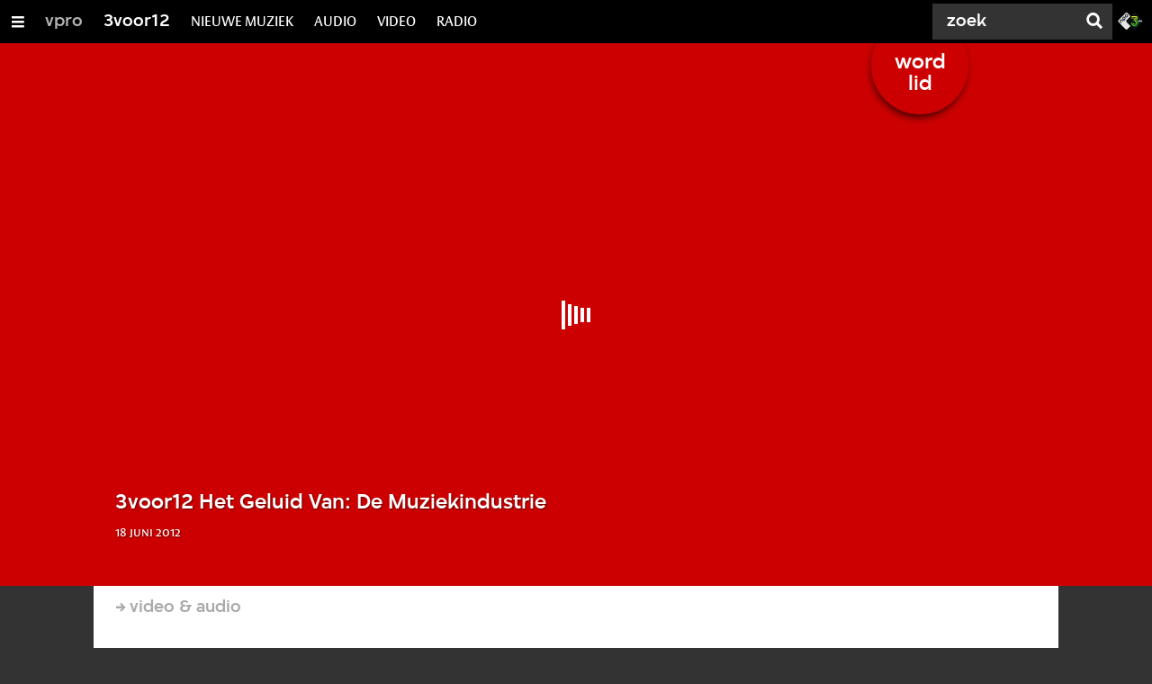

--- FILE ---
content_type: application/javascript
request_url: https://npotag.npo-data.nl/prod/npo-tag.js
body_size: 148296
content:
(function webpackUniversalModuleDefinition(root, factory) {
	if(typeof exports === 'object' && typeof module === 'object')
		module.exports = factory();
	else if(typeof define === 'function' && define.amd)
		define("npotag", [], factory);
	else if(typeof exports === 'object')
		exports["npotag"] = factory();
	else
		root["npotag"] = factory();
})(this, function() {
return /******/ (function() { // webpackBootstrap
/******/ 	var __webpack_modules__ = ({

/***/ 3144:
/***/ (function(module, __unused_webpack_exports, __webpack_require__) {

"use strict";


var bind = __webpack_require__(6743);

var $apply = __webpack_require__(1002);
var $call = __webpack_require__(76);
var $reflectApply = __webpack_require__(7119);

/** @type {import('./actualApply')} */
module.exports = $reflectApply || bind.call($call, $apply);


/***/ }),

/***/ 1002:
/***/ (function(module) {

"use strict";


/** @type {import('./functionApply')} */
module.exports = Function.prototype.apply;


/***/ }),

/***/ 76:
/***/ (function(module) {

"use strict";


/** @type {import('./functionCall')} */
module.exports = Function.prototype.call;


/***/ }),

/***/ 3126:
/***/ (function(module, __unused_webpack_exports, __webpack_require__) {

"use strict";


var bind = __webpack_require__(6743);
var $TypeError = __webpack_require__(9675);

var $call = __webpack_require__(76);
var $actualApply = __webpack_require__(3144);

/** @type {import('.')} */
module.exports = function callBindBasic(args) {
	if (args.length < 1 || typeof args[0] !== 'function') {
		throw new $TypeError('a function is required');
	}
	return $actualApply(bind, $call, args);
};


/***/ }),

/***/ 7119:
/***/ (function(module) {

"use strict";


/** @type {import('./reflectApply')} */
module.exports = typeof Reflect !== 'undefined' && Reflect && Reflect.apply;


/***/ }),

/***/ 6556:
/***/ (function(module, __unused_webpack_exports, __webpack_require__) {

"use strict";


var GetIntrinsic = __webpack_require__(453);

var callBindBasic = __webpack_require__(3126);

/** @type {(thisArg: string, searchString: string, position?: number) => number} */
var $indexOf = callBindBasic([GetIntrinsic('%String.prototype.indexOf%')]);

/** @type {import('.')} */
module.exports = function callBoundIntrinsic(name, allowMissing) {
	// eslint-disable-next-line no-extra-parens
	var intrinsic = /** @type {Parameters<typeof callBindBasic>[0][0]} */ (GetIntrinsic(name, !!allowMissing));
	if (typeof intrinsic === 'function' && $indexOf(name, '.prototype.') > -1) {
		return callBindBasic([intrinsic]);
	}
	return intrinsic;
};


/***/ }),

/***/ 7898:
/***/ (function(__unused_webpack_module, exports, __webpack_require__) {

exports.UINT32 = __webpack_require__(3122)
exports.UINT64 = __webpack_require__(174)

/***/ }),

/***/ 3122:
/***/ (function(module, exports) {

var __WEBPACK_AMD_DEFINE_ARRAY__, __WEBPACK_AMD_DEFINE_RESULT__;/**
	C-like unsigned 32 bits integers in Javascript
	Copyright (C) 2013, Pierre Curto
	MIT license
 */
;(function (root) {

	// Local cache for typical radices
	var radixPowerCache = {
		36: UINT32( Math.pow(36, 5) )
	,	16: UINT32( Math.pow(16, 7) )
	,	10: UINT32( Math.pow(10, 9) )
	,	2:  UINT32( Math.pow(2, 30) )
	}
	var radixCache = {
		36: UINT32(36)
	,	16: UINT32(16)
	,	10: UINT32(10)
	,	2:  UINT32(2)
	}

	/**
	 *	Represents an unsigned 32 bits integer
	 * @constructor
	 * @param {Number|String|Number} low bits     | integer as a string 		 | integer as a number
	 * @param {Number|Number|Undefined} high bits | radix (optional, default=10)
	 * @return 
	 */
	function UINT32 (l, h) {
		if ( !(this instanceof UINT32) )
			return new UINT32(l, h)

		this._low = 0
		this._high = 0
		this.remainder = null
		if (typeof h == 'undefined')
			return fromNumber.call(this, l)

		if (typeof l == 'string')
			return fromString.call(this, l, h)

		fromBits.call(this, l, h)
	}

	/**
	 * Set the current _UINT32_ object with its low and high bits
	 * @method fromBits
	 * @param {Number} low bits
	 * @param {Number} high bits
	 * @return ThisExpression
	 */
	function fromBits (l, h) {
		this._low = l | 0
		this._high = h | 0

		return this
	}
	UINT32.prototype.fromBits = fromBits

	/**
	 * Set the current _UINT32_ object from a number
	 * @method fromNumber
	 * @param {Number} number
	 * @return ThisExpression
	 */
	function fromNumber (value) {
		this._low = value & 0xFFFF
		this._high = value >>> 16

		return this
	}
	UINT32.prototype.fromNumber = fromNumber

	/**
	 * Set the current _UINT32_ object from a string
	 * @method fromString
	 * @param {String} integer as a string
	 * @param {Number} radix (optional, default=10)
	 * @return ThisExpression
	 */
	function fromString (s, radix) {
		var value = parseInt(s, radix || 10)

		this._low = value & 0xFFFF
		this._high = value >>> 16

		return this
	}
	UINT32.prototype.fromString = fromString

	/**
	 * Convert this _UINT32_ to a number
	 * @method toNumber
	 * @return {Number} the converted UINT32
	 */
	UINT32.prototype.toNumber = function () {
		return (this._high * 65536) + this._low
	}

	/**
	 * Convert this _UINT32_ to a string
	 * @method toString
	 * @param {Number} radix (optional, default=10)
	 * @return {String} the converted UINT32
	 */
	UINT32.prototype.toString = function (radix) {
		return this.toNumber().toString(radix || 10)
	}

	/**
	 * Add two _UINT32_. The current _UINT32_ stores the result
	 * @method add
	 * @param {Object} other UINT32
	 * @return ThisExpression
	 */
	UINT32.prototype.add = function (other) {
		var a00 = this._low + other._low
		var a16 = a00 >>> 16

		a16 += this._high + other._high

		this._low = a00 & 0xFFFF
		this._high = a16 & 0xFFFF

		return this
	}

	/**
	 * Subtract two _UINT32_. The current _UINT32_ stores the result
	 * @method subtract
	 * @param {Object} other UINT32
	 * @return ThisExpression
	 */
	UINT32.prototype.subtract = function (other) {
		//TODO inline
		return this.add( other.clone().negate() )
	}

	/**
	 * Multiply two _UINT32_. The current _UINT32_ stores the result
	 * @method multiply
	 * @param {Object} other UINT32
	 * @return ThisExpression
	 */
	UINT32.prototype.multiply = function (other) {
		/*
			a = a00 + a16
			b = b00 + b16
			a*b = (a00 + a16)(b00 + b16)
				= a00b00 + a00b16 + a16b00 + a16b16

			a16b16 overflows the 32bits
		 */
		var a16 = this._high
		var a00 = this._low
		var b16 = other._high
		var b00 = other._low

/* Removed to increase speed under normal circumstances (i.e. not multiplying by 0 or 1)
		// this == 0 or other == 1: nothing to do
		if ((a00 == 0 && a16 == 0) || (b00 == 1 && b16 == 0)) return this

		// other == 0 or this == 1: this = other
		if ((b00 == 0 && b16 == 0) || (a00 == 1 && a16 == 0)) {
			this._low = other._low
			this._high = other._high
			return this
		}
*/

		var c16, c00
		c00 = a00 * b00
		c16 = c00 >>> 16

		c16 += a16 * b00
		c16 &= 0xFFFF		// Not required but improves performance
		c16 += a00 * b16

		this._low = c00 & 0xFFFF
		this._high = c16 & 0xFFFF

		return this
	}

	/**
	 * Divide two _UINT32_. The current _UINT32_ stores the result.
	 * The remainder is made available as the _remainder_ property on
	 * the _UINT32_ object. It can be null, meaning there are no remainder.
	 * @method div
	 * @param {Object} other UINT32
	 * @return ThisExpression
	 */
	UINT32.prototype.div = function (other) {
		if ( (other._low == 0) && (other._high == 0) ) throw Error('division by zero')

		// other == 1
		if (other._high == 0 && other._low == 1) {
			this.remainder = new UINT32(0)
			return this
		}

		// other > this: 0
		if ( other.gt(this) ) {
			this.remainder = this.clone()
			this._low = 0
			this._high = 0
			return this
		}
		// other == this: 1
		if ( this.eq(other) ) {
			this.remainder = new UINT32(0)
			this._low = 1
			this._high = 0
			return this
		}

		// Shift the divisor left until it is higher than the dividend
		var _other = other.clone()
		var i = -1
		while ( !this.lt(_other) ) {
			// High bit can overflow the default 16bits
			// Its ok since we right shift after this loop
			// The overflown bit must be kept though
			_other.shiftLeft(1, true)
			i++
		}

		// Set the remainder
		this.remainder = this.clone()
		// Initialize the current result to 0
		this._low = 0
		this._high = 0
		for (; i >= 0; i--) {
			_other.shiftRight(1)
			// If shifted divisor is smaller than the dividend
			// then subtract it from the dividend
			if ( !this.remainder.lt(_other) ) {
				this.remainder.subtract(_other)
				// Update the current result
				if (i >= 16) {
					this._high |= 1 << (i - 16)
				} else {
					this._low |= 1 << i
				}
			}
		}

		return this
	}

	/**
	 * Negate the current _UINT32_
	 * @method negate
	 * @return ThisExpression
	 */
	UINT32.prototype.negate = function () {
		var v = ( ~this._low & 0xFFFF ) + 1
		this._low = v & 0xFFFF
		this._high = (~this._high + (v >>> 16)) & 0xFFFF

		return this
	}

	/**
	 * Equals
	 * @method eq
	 * @param {Object} other UINT32
	 * @return {Boolean}
	 */
	UINT32.prototype.equals = UINT32.prototype.eq = function (other) {
		return (this._low == other._low) && (this._high == other._high)
	}

	/**
	 * Greater than (strict)
	 * @method gt
	 * @param {Object} other UINT32
	 * @return {Boolean}
	 */
	UINT32.prototype.greaterThan = UINT32.prototype.gt = function (other) {
		if (this._high > other._high) return true
		if (this._high < other._high) return false
		return this._low > other._low
	}

	/**
	 * Less than (strict)
	 * @method lt
	 * @param {Object} other UINT32
	 * @return {Boolean}
	 */
	UINT32.prototype.lessThan = UINT32.prototype.lt = function (other) {
		if (this._high < other._high) return true
		if (this._high > other._high) return false
		return this._low < other._low
	}

	/**
	 * Bitwise OR
	 * @method or
	 * @param {Object} other UINT32
	 * @return ThisExpression
	 */
	UINT32.prototype.or = function (other) {
		this._low |= other._low
		this._high |= other._high

		return this
	}

	/**
	 * Bitwise AND
	 * @method and
	 * @param {Object} other UINT32
	 * @return ThisExpression
	 */
	UINT32.prototype.and = function (other) {
		this._low &= other._low
		this._high &= other._high

		return this
	}

	/**
	 * Bitwise NOT
	 * @method not
	 * @return ThisExpression
	 */
	UINT32.prototype.not = function() {
		this._low = ~this._low & 0xFFFF
		this._high = ~this._high & 0xFFFF

		return this
	}

	/**
	 * Bitwise XOR
	 * @method xor
	 * @param {Object} other UINT32
	 * @return ThisExpression
	 */
	UINT32.prototype.xor = function (other) {
		this._low ^= other._low
		this._high ^= other._high

		return this
	}

	/**
	 * Bitwise shift right
	 * @method shiftRight
	 * @param {Number} number of bits to shift
	 * @return ThisExpression
	 */
	UINT32.prototype.shiftRight = UINT32.prototype.shiftr = function (n) {
		if (n > 16) {
			this._low = this._high >> (n - 16)
			this._high = 0
		} else if (n == 16) {
			this._low = this._high
			this._high = 0
		} else {
			this._low = (this._low >> n) | ( (this._high << (16-n)) & 0xFFFF )
			this._high >>= n
		}

		return this
	}

	/**
	 * Bitwise shift left
	 * @method shiftLeft
	 * @param {Number} number of bits to shift
	 * @param {Boolean} allow overflow
	 * @return ThisExpression
	 */
	UINT32.prototype.shiftLeft = UINT32.prototype.shiftl = function (n, allowOverflow) {
		if (n > 16) {
			this._high = this._low << (n - 16)
			this._low = 0
			if (!allowOverflow) {
				this._high &= 0xFFFF
			}
		} else if (n == 16) {
			this._high = this._low
			this._low = 0
		} else {
			this._high = (this._high << n) | (this._low >> (16-n))
			this._low = (this._low << n) & 0xFFFF
			if (!allowOverflow) {
				// Overflow only allowed on the high bits...
				this._high &= 0xFFFF
			}
		}

		return this
	}

	/**
	 * Bitwise rotate left
	 * @method rotl
	 * @param {Number} number of bits to rotate
	 * @return ThisExpression
	 */
	UINT32.prototype.rotateLeft = UINT32.prototype.rotl = function (n) {
		var v = (this._high << 16) | this._low
		v = (v << n) | (v >>> (32 - n))
		this._low = v & 0xFFFF
		this._high = v >>> 16

		return this
	}

	/**
	 * Bitwise rotate right
	 * @method rotr
	 * @param {Number} number of bits to rotate
	 * @return ThisExpression
	 */
	UINT32.prototype.rotateRight = UINT32.prototype.rotr = function (n) {
		var v = (this._high << 16) | this._low
		v = (v >>> n) | (v << (32 - n))
		this._low = v & 0xFFFF
		this._high = v >>> 16

		return this
	}

	/**
	 * Clone the current _UINT32_
	 * @method clone
	 * @return {Object} cloned UINT32
	 */
	UINT32.prototype.clone = function () {
		return new UINT32(this._low, this._high)
	}

	if (true) {
		// AMD / RequireJS
		!(__WEBPACK_AMD_DEFINE_ARRAY__ = [], __WEBPACK_AMD_DEFINE_RESULT__ = (function () {
			return UINT32
		}).apply(exports, __WEBPACK_AMD_DEFINE_ARRAY__),
		__WEBPACK_AMD_DEFINE_RESULT__ !== undefined && (module.exports = __WEBPACK_AMD_DEFINE_RESULT__))
	} else {}

})(this)


/***/ }),

/***/ 174:
/***/ (function(module, exports) {

var __WEBPACK_AMD_DEFINE_ARRAY__, __WEBPACK_AMD_DEFINE_RESULT__;/**
	C-like unsigned 64 bits integers in Javascript
	Copyright (C) 2013, Pierre Curto
	MIT license
 */
;(function (root) {

	// Local cache for typical radices
	var radixPowerCache = {
		16: UINT64( Math.pow(16, 5) )
	,	10: UINT64( Math.pow(10, 5) )
	,	2:  UINT64( Math.pow(2, 5) )
	}
	var radixCache = {
		16: UINT64(16)
	,	10: UINT64(10)
	,	2:  UINT64(2)
	}

	/**
	 *	Represents an unsigned 64 bits integer
	 * @constructor
	 * @param {Number} first low bits (8)
	 * @param {Number} second low bits (8)
	 * @param {Number} first high bits (8)
	 * @param {Number} second high bits (8)
	 * or
	 * @param {Number} low bits (32)
	 * @param {Number} high bits (32)
	 * or
	 * @param {String|Number} integer as a string 		 | integer as a number
	 * @param {Number|Undefined} radix (optional, default=10)
	 * @return 
	 */
	function UINT64 (a00, a16, a32, a48) {
		if ( !(this instanceof UINT64) )
			return new UINT64(a00, a16, a32, a48)

		this.remainder = null
		if (typeof a00 == 'string')
			return fromString.call(this, a00, a16)

		if (typeof a16 == 'undefined')
			return fromNumber.call(this, a00)

		fromBits.apply(this, arguments)
	}

	/**
	 * Set the current _UINT64_ object with its low and high bits
	 * @method fromBits
	 * @param {Number} first low bits (8)
	 * @param {Number} second low bits (8)
	 * @param {Number} first high bits (8)
	 * @param {Number} second high bits (8)
	 * or
	 * @param {Number} low bits (32)
	 * @param {Number} high bits (32)
	 * @return ThisExpression
	 */
	function fromBits (a00, a16, a32, a48) {
		if (typeof a32 == 'undefined') {
			this._a00 = a00 & 0xFFFF
			this._a16 = a00 >>> 16
			this._a32 = a16 & 0xFFFF
			this._a48 = a16 >>> 16
			return this
		}

		this._a00 = a00 | 0
		this._a16 = a16 | 0
		this._a32 = a32 | 0
		this._a48 = a48 | 0

		return this
	}
	UINT64.prototype.fromBits = fromBits

	/**
	 * Set the current _UINT64_ object from a number
	 * @method fromNumber
	 * @param {Number} number
	 * @return ThisExpression
	 */
	function fromNumber (value) {
		this._a00 = value & 0xFFFF
		this._a16 = value >>> 16
		this._a32 = 0
		this._a48 = 0

		return this
	}
	UINT64.prototype.fromNumber = fromNumber

	/**
	 * Set the current _UINT64_ object from a string
	 * @method fromString
	 * @param {String} integer as a string
	 * @param {Number} radix (optional, default=10)
	 * @return ThisExpression
	 */
	function fromString (s, radix) {
		radix = radix || 10

		this._a00 = 0
		this._a16 = 0
		this._a32 = 0
		this._a48 = 0

		/*
			In Javascript, bitwise operators only operate on the first 32 bits 
			of a number, even though parseInt() encodes numbers with a 53 bits 
			mantissa.
			Therefore UINT64(<Number>) can only work on 32 bits.
			The radix maximum value is 36 (as per ECMA specs) (26 letters + 10 digits)
			maximum input value is m = 32bits as 1 = 2^32 - 1
			So the maximum substring length n is:
			36^(n+1) - 1 = 2^32 - 1
			36^(n+1) = 2^32
			(n+1)ln(36) = 32ln(2)
			n = 32ln(2)/ln(36) - 1
			n = 5.189644915687692
			n = 5
		 */
		var radixUint = radixPowerCache[radix] || new UINT64( Math.pow(radix, 5) )

		for (var i = 0, len = s.length; i < len; i += 5) {
			var size = Math.min(5, len - i)
			var value = parseInt( s.slice(i, i + size), radix )
			this.multiply(
					size < 5
						? new UINT64( Math.pow(radix, size) )
						: radixUint
				)
				.add( new UINT64(value) )
		}

		return this
	}
	UINT64.prototype.fromString = fromString

	/**
	 * Convert this _UINT64_ to a number (last 32 bits are dropped)
	 * @method toNumber
	 * @return {Number} the converted UINT64
	 */
	UINT64.prototype.toNumber = function () {
		return (this._a16 * 65536) + this._a00
	}

	/**
	 * Convert this _UINT64_ to a string
	 * @method toString
	 * @param {Number} radix (optional, default=10)
	 * @return {String} the converted UINT64
	 */
	UINT64.prototype.toString = function (radix) {
		radix = radix || 10
		var radixUint = radixCache[radix] || new UINT64(radix)

		if ( !this.gt(radixUint) ) return this.toNumber().toString(radix)

		var self = this.clone()
		var res = new Array(64)
		for (var i = 63; i >= 0; i--) {
			self.div(radixUint)
			res[i] = self.remainder.toNumber().toString(radix)
			if ( !self.gt(radixUint) ) break
		}
		res[i-1] = self.toNumber().toString(radix)

		return res.join('')
	}

	/**
	 * Add two _UINT64_. The current _UINT64_ stores the result
	 * @method add
	 * @param {Object} other UINT64
	 * @return ThisExpression
	 */
	UINT64.prototype.add = function (other) {
		var a00 = this._a00 + other._a00

		var a16 = a00 >>> 16
		a16 += this._a16 + other._a16

		var a32 = a16 >>> 16
		a32 += this._a32 + other._a32

		var a48 = a32 >>> 16
		a48 += this._a48 + other._a48

		this._a00 = a00 & 0xFFFF
		this._a16 = a16 & 0xFFFF
		this._a32 = a32 & 0xFFFF
		this._a48 = a48 & 0xFFFF

		return this
	}

	/**
	 * Subtract two _UINT64_. The current _UINT64_ stores the result
	 * @method subtract
	 * @param {Object} other UINT64
	 * @return ThisExpression
	 */
	UINT64.prototype.subtract = function (other) {
		return this.add( other.clone().negate() )
	}

	/**
	 * Multiply two _UINT64_. The current _UINT64_ stores the result
	 * @method multiply
	 * @param {Object} other UINT64
	 * @return ThisExpression
	 */
	UINT64.prototype.multiply = function (other) {
		/*
			a = a00 + a16 + a32 + a48
			b = b00 + b16 + b32 + b48
			a*b = (a00 + a16 + a32 + a48)(b00 + b16 + b32 + b48)
				= a00b00 + a00b16 + a00b32 + a00b48
				+ a16b00 + a16b16 + a16b32 + a16b48
				+ a32b00 + a32b16 + a32b32 + a32b48
				+ a48b00 + a48b16 + a48b32 + a48b48

			a16b48, a32b32, a48b16, a48b32 and a48b48 overflow the 64 bits
			so it comes down to:
			a*b	= a00b00 + a00b16 + a00b32 + a00b48
				+ a16b00 + a16b16 + a16b32
				+ a32b00 + a32b16
				+ a48b00
				= a00b00
				+ a00b16 + a16b00
				+ a00b32 + a16b16 + a32b00
				+ a00b48 + a16b32 + a32b16 + a48b00
		 */
		var a00 = this._a00
		var a16 = this._a16
		var a32 = this._a32
		var a48 = this._a48
		var b00 = other._a00
		var b16 = other._a16
		var b32 = other._a32
		var b48 = other._a48

		var c00 = a00 * b00

		var c16 = c00 >>> 16
		c16 += a00 * b16
		var c32 = c16 >>> 16
		c16 &= 0xFFFF
		c16 += a16 * b00

		c32 += c16 >>> 16
		c32 += a00 * b32
		var c48 = c32 >>> 16
		c32 &= 0xFFFF
		c32 += a16 * b16
		c48 += c32 >>> 16
		c32 &= 0xFFFF
		c32 += a32 * b00

		c48 += c32 >>> 16
		c48 += a00 * b48
		c48 &= 0xFFFF
		c48 += a16 * b32
		c48 &= 0xFFFF
		c48 += a32 * b16
		c48 &= 0xFFFF
		c48 += a48 * b00

		this._a00 = c00 & 0xFFFF
		this._a16 = c16 & 0xFFFF
		this._a32 = c32 & 0xFFFF
		this._a48 = c48 & 0xFFFF

		return this
	}

	/**
	 * Divide two _UINT64_. The current _UINT64_ stores the result.
	 * The remainder is made available as the _remainder_ property on
	 * the _UINT64_ object. It can be null, meaning there are no remainder.
	 * @method div
	 * @param {Object} other UINT64
	 * @return ThisExpression
	 */
	UINT64.prototype.div = function (other) {
		if ( (other._a16 == 0) && (other._a32 == 0) && (other._a48 == 0) ) {
			if (other._a00 == 0) throw Error('division by zero')

			// other == 1: this
			if (other._a00 == 1) {
				this.remainder = new UINT64(0)
				return this
			}
		}

		// other > this: 0
		if ( other.gt(this) ) {
			this.remainder = this.clone()
			this._a00 = 0
			this._a16 = 0
			this._a32 = 0
			this._a48 = 0
			return this
		}
		// other == this: 1
		if ( this.eq(other) ) {
			this.remainder = new UINT64(0)
			this._a00 = 1
			this._a16 = 0
			this._a32 = 0
			this._a48 = 0
			return this
		}

		// Shift the divisor left until it is higher than the dividend
		var _other = other.clone()
		var i = -1
		while ( !this.lt(_other) ) {
			// High bit can overflow the default 16bits
			// Its ok since we right shift after this loop
			// The overflown bit must be kept though
			_other.shiftLeft(1, true)
			i++
		}

		// Set the remainder
		this.remainder = this.clone()
		// Initialize the current result to 0
		this._a00 = 0
		this._a16 = 0
		this._a32 = 0
		this._a48 = 0
		for (; i >= 0; i--) {
			_other.shiftRight(1)
			// If shifted divisor is smaller than the dividend
			// then subtract it from the dividend
			if ( !this.remainder.lt(_other) ) {
				this.remainder.subtract(_other)
				// Update the current result
				if (i >= 48) {
					this._a48 |= 1 << (i - 48)
				} else if (i >= 32) {
					this._a32 |= 1 << (i - 32)
				} else if (i >= 16) {
					this._a16 |= 1 << (i - 16)
				} else {
					this._a00 |= 1 << i
				}
			}
		}

		return this
	}

	/**
	 * Negate the current _UINT64_
	 * @method negate
	 * @return ThisExpression
	 */
	UINT64.prototype.negate = function () {
		var v = ( ~this._a00 & 0xFFFF ) + 1
		this._a00 = v & 0xFFFF
		v = (~this._a16 & 0xFFFF) + (v >>> 16)
		this._a16 = v & 0xFFFF
		v = (~this._a32 & 0xFFFF) + (v >>> 16)
		this._a32 = v & 0xFFFF
		this._a48 = (~this._a48 + (v >>> 16)) & 0xFFFF

		return this
	}

	/**

	 * @method eq
	 * @param {Object} other UINT64
	 * @return {Boolean}
	 */
	UINT64.prototype.equals = UINT64.prototype.eq = function (other) {
		return (this._a48 == other._a48) && (this._a00 == other._a00)
			 && (this._a32 == other._a32) && (this._a16 == other._a16)
	}

	/**
	 * Greater than (strict)
	 * @method gt
	 * @param {Object} other UINT64
	 * @return {Boolean}
	 */
	UINT64.prototype.greaterThan = UINT64.prototype.gt = function (other) {
		if (this._a48 > other._a48) return true
		if (this._a48 < other._a48) return false
		if (this._a32 > other._a32) return true
		if (this._a32 < other._a32) return false
		if (this._a16 > other._a16) return true
		if (this._a16 < other._a16) return false
		return this._a00 > other._a00
	}

	/**
	 * Less than (strict)
	 * @method lt
	 * @param {Object} other UINT64
	 * @return {Boolean}
	 */
	UINT64.prototype.lessThan = UINT64.prototype.lt = function (other) {
		if (this._a48 < other._a48) return true
		if (this._a48 > other._a48) return false
		if (this._a32 < other._a32) return true
		if (this._a32 > other._a32) return false
		if (this._a16 < other._a16) return true
		if (this._a16 > other._a16) return false
		return this._a00 < other._a00
	}

	/**
	 * Bitwise OR
	 * @method or
	 * @param {Object} other UINT64
	 * @return ThisExpression
	 */
	UINT64.prototype.or = function (other) {
		this._a00 |= other._a00
		this._a16 |= other._a16
		this._a32 |= other._a32
		this._a48 |= other._a48

		return this
	}

	/**
	 * Bitwise AND
	 * @method and
	 * @param {Object} other UINT64
	 * @return ThisExpression
	 */
	UINT64.prototype.and = function (other) {
		this._a00 &= other._a00
		this._a16 &= other._a16
		this._a32 &= other._a32
		this._a48 &= other._a48

		return this
	}

	/**
	 * Bitwise XOR
	 * @method xor
	 * @param {Object} other UINT64
	 * @return ThisExpression
	 */
	UINT64.prototype.xor = function (other) {
		this._a00 ^= other._a00
		this._a16 ^= other._a16
		this._a32 ^= other._a32
		this._a48 ^= other._a48

		return this
	}

	/**
	 * Bitwise NOT
	 * @method not
	 * @return ThisExpression
	 */
	UINT64.prototype.not = function() {
		this._a00 = ~this._a00 & 0xFFFF
		this._a16 = ~this._a16 & 0xFFFF
		this._a32 = ~this._a32 & 0xFFFF
		this._a48 = ~this._a48 & 0xFFFF

		return this
	}

	/**
	 * Bitwise shift right
	 * @method shiftRight
	 * @param {Number} number of bits to shift
	 * @return ThisExpression
	 */
	UINT64.prototype.shiftRight = UINT64.prototype.shiftr = function (n) {
		n %= 64
		if (n >= 48) {
			this._a00 = this._a48 >> (n - 48)
			this._a16 = 0
			this._a32 = 0
			this._a48 = 0
		} else if (n >= 32) {
			n -= 32
			this._a00 = ( (this._a32 >> n) | (this._a48 << (16-n)) ) & 0xFFFF
			this._a16 = (this._a48 >> n) & 0xFFFF
			this._a32 = 0
			this._a48 = 0
		} else if (n >= 16) {
			n -= 16
			this._a00 = ( (this._a16 >> n) | (this._a32 << (16-n)) ) & 0xFFFF
			this._a16 = ( (this._a32 >> n) | (this._a48 << (16-n)) ) & 0xFFFF
			this._a32 = (this._a48 >> n) & 0xFFFF
			this._a48 = 0
		} else {
			this._a00 = ( (this._a00 >> n) | (this._a16 << (16-n)) ) & 0xFFFF
			this._a16 = ( (this._a16 >> n) | (this._a32 << (16-n)) ) & 0xFFFF
			this._a32 = ( (this._a32 >> n) | (this._a48 << (16-n)) ) & 0xFFFF
			this._a48 = (this._a48 >> n) & 0xFFFF
		}

		return this
	}

	/**
	 * Bitwise shift left
	 * @method shiftLeft
	 * @param {Number} number of bits to shift
	 * @param {Boolean} allow overflow
	 * @return ThisExpression
	 */
	UINT64.prototype.shiftLeft = UINT64.prototype.shiftl = function (n, allowOverflow) {
		n %= 64
		if (n >= 48) {
			this._a48 = this._a00 << (n - 48)
			this._a32 = 0
			this._a16 = 0
			this._a00 = 0
		} else if (n >= 32) {
			n -= 32
			this._a48 = (this._a16 << n) | (this._a00 >> (16-n))
			this._a32 = (this._a00 << n) & 0xFFFF
			this._a16 = 0
			this._a00 = 0
		} else if (n >= 16) {
			n -= 16
			this._a48 = (this._a32 << n) | (this._a16 >> (16-n))
			this._a32 = ( (this._a16 << n) | (this._a00 >> (16-n)) ) & 0xFFFF
			this._a16 = (this._a00 << n) & 0xFFFF
			this._a00 = 0
		} else {
			this._a48 = (this._a48 << n) | (this._a32 >> (16-n))
			this._a32 = ( (this._a32 << n) | (this._a16 >> (16-n)) ) & 0xFFFF
			this._a16 = ( (this._a16 << n) | (this._a00 >> (16-n)) ) & 0xFFFF
			this._a00 = (this._a00 << n) & 0xFFFF
		}
		if (!allowOverflow) {
			this._a48 &= 0xFFFF
		}

		return this
	}

	/**
	 * Bitwise rotate left
	 * @method rotl
	 * @param {Number} number of bits to rotate
	 * @return ThisExpression
	 */
	UINT64.prototype.rotateLeft = UINT64.prototype.rotl = function (n) {
		n %= 64
		if (n == 0) return this
		if (n >= 32) {
			// A.B.C.D
			// B.C.D.A rotl(16)
			// C.D.A.B rotl(32)
			var v = this._a00
			this._a00 = this._a32
			this._a32 = v
			v = this._a48
			this._a48 = this._a16
			this._a16 = v
			if (n == 32) return this
			n -= 32
		}

		var high = (this._a48 << 16) | this._a32
		var low = (this._a16 << 16) | this._a00

		var _high = (high << n) | (low >>> (32 - n))
		var _low = (low << n) | (high >>> (32 - n))

		this._a00 = _low & 0xFFFF
		this._a16 = _low >>> 16
		this._a32 = _high & 0xFFFF
		this._a48 = _high >>> 16

		return this
	}

	/**
	 * Bitwise rotate right
	 * @method rotr
	 * @param {Number} number of bits to rotate
	 * @return ThisExpression
	 */
	UINT64.prototype.rotateRight = UINT64.prototype.rotr = function (n) {
		n %= 64
		if (n == 0) return this
		if (n >= 32) {
			// A.B.C.D
			// D.A.B.C rotr(16)
			// C.D.A.B rotr(32)
			var v = this._a00
			this._a00 = this._a32
			this._a32 = v
			v = this._a48
			this._a48 = this._a16
			this._a16 = v
			if (n == 32) return this
			n -= 32
		}

		var high = (this._a48 << 16) | this._a32
		var low = (this._a16 << 16) | this._a00

		var _high = (high >>> n) | (low << (32 - n))
		var _low = (low >>> n) | (high << (32 - n))

		this._a00 = _low & 0xFFFF
		this._a16 = _low >>> 16
		this._a32 = _high & 0xFFFF
		this._a48 = _high >>> 16

		return this
	}

	/**
	 * Clone the current _UINT64_
	 * @method clone
	 * @return {Object} cloned UINT64
	 */
	UINT64.prototype.clone = function () {
		return new UINT64(this._a00, this._a16, this._a32, this._a48)
	}

	if (true) {
		// AMD / RequireJS
		!(__WEBPACK_AMD_DEFINE_ARRAY__ = [], __WEBPACK_AMD_DEFINE_RESULT__ = (function () {
			return UINT64
		}).apply(exports, __WEBPACK_AMD_DEFINE_ARRAY__),
		__WEBPACK_AMD_DEFINE_RESULT__ !== undefined && (module.exports = __WEBPACK_AMD_DEFINE_RESULT__))
	} else {}

})(this)


/***/ }),

/***/ 7176:
/***/ (function(module, __unused_webpack_exports, __webpack_require__) {

"use strict";


var callBind = __webpack_require__(3126);
var gOPD = __webpack_require__(5795);

var hasProtoAccessor;
try {
	// eslint-disable-next-line no-extra-parens, no-proto
	hasProtoAccessor = /** @type {{ __proto__?: typeof Array.prototype }} */ ([]).__proto__ === Array.prototype;
} catch (e) {
	if (!e || typeof e !== 'object' || !('code' in e) || e.code !== 'ERR_PROTO_ACCESS') {
		throw e;
	}
}

// eslint-disable-next-line no-extra-parens
var desc = !!hasProtoAccessor && gOPD && gOPD(Object.prototype, /** @type {keyof typeof Object.prototype} */ ('__proto__'));

var $Object = Object;
var $getPrototypeOf = $Object.getPrototypeOf;

/** @type {import('./get')} */
module.exports = desc && typeof desc.get === 'function'
	? callBind([desc.get])
	: typeof $getPrototypeOf === 'function'
		? /** @type {import('./get')} */ function getDunder(value) {
			// eslint-disable-next-line eqeqeq
			return $getPrototypeOf(value == null ? value : $Object(value));
		}
		: false;


/***/ }),

/***/ 3036:
/***/ (function(module) {

"use strict";


/** @type {import('.')} */
var $defineProperty = Object.defineProperty || false;
if ($defineProperty) {
	try {
		$defineProperty({}, 'a', { value: 1 });
	} catch (e) {
		// IE 8 has a broken defineProperty
		$defineProperty = false;
	}
}

module.exports = $defineProperty;


/***/ }),

/***/ 1237:
/***/ (function(module) {

"use strict";


/** @type {import('./eval')} */
module.exports = EvalError;


/***/ }),

/***/ 9383:
/***/ (function(module) {

"use strict";


/** @type {import('.')} */
module.exports = Error;


/***/ }),

/***/ 9290:
/***/ (function(module) {

"use strict";


/** @type {import('./range')} */
module.exports = RangeError;


/***/ }),

/***/ 9538:
/***/ (function(module) {

"use strict";


/** @type {import('./ref')} */
module.exports = ReferenceError;


/***/ }),

/***/ 8068:
/***/ (function(module) {

"use strict";


/** @type {import('./syntax')} */
module.exports = SyntaxError;


/***/ }),

/***/ 9675:
/***/ (function(module) {

"use strict";


/** @type {import('./type')} */
module.exports = TypeError;


/***/ }),

/***/ 5345:
/***/ (function(module) {

"use strict";


/** @type {import('./uri')} */
module.exports = URIError;


/***/ }),

/***/ 9612:
/***/ (function(module) {

"use strict";


/** @type {import('.')} */
module.exports = Object;


/***/ }),

/***/ 9353:
/***/ (function(module) {

"use strict";


/* eslint no-invalid-this: 1 */

var ERROR_MESSAGE = 'Function.prototype.bind called on incompatible ';
var toStr = Object.prototype.toString;
var max = Math.max;
var funcType = '[object Function]';

var concatty = function concatty(a, b) {
    var arr = [];

    for (var i = 0; i < a.length; i += 1) {
        arr[i] = a[i];
    }
    for (var j = 0; j < b.length; j += 1) {
        arr[j + a.length] = b[j];
    }

    return arr;
};

var slicy = function slicy(arrLike, offset) {
    var arr = [];
    for (var i = offset || 0, j = 0; i < arrLike.length; i += 1, j += 1) {
        arr[j] = arrLike[i];
    }
    return arr;
};

var joiny = function (arr, joiner) {
    var str = '';
    for (var i = 0; i < arr.length; i += 1) {
        str += arr[i];
        if (i + 1 < arr.length) {
            str += joiner;
        }
    }
    return str;
};

module.exports = function bind(that) {
    var target = this;
    if (typeof target !== 'function' || toStr.apply(target) !== funcType) {
        throw new TypeError(ERROR_MESSAGE + target);
    }
    var args = slicy(arguments, 1);

    var bound;
    var binder = function () {
        if (this instanceof bound) {
            var result = target.apply(
                this,
                concatty(args, arguments)
            );
            if (Object(result) === result) {
                return result;
            }
            return this;
        }
        return target.apply(
            that,
            concatty(args, arguments)
        );

    };

    var boundLength = max(0, target.length - args.length);
    var boundArgs = [];
    for (var i = 0; i < boundLength; i++) {
        boundArgs[i] = '$' + i;
    }

    bound = Function('binder', 'return function (' + joiny(boundArgs, ',') + '){ return binder.apply(this,arguments); }')(binder);

    if (target.prototype) {
        var Empty = function Empty() {};
        Empty.prototype = target.prototype;
        bound.prototype = new Empty();
        Empty.prototype = null;
    }

    return bound;
};


/***/ }),

/***/ 6743:
/***/ (function(module, __unused_webpack_exports, __webpack_require__) {

"use strict";


var implementation = __webpack_require__(9353);

module.exports = Function.prototype.bind || implementation;


/***/ }),

/***/ 453:
/***/ (function(module, __unused_webpack_exports, __webpack_require__) {

"use strict";


var undefined;

var $Object = __webpack_require__(9612);

var $Error = __webpack_require__(9383);
var $EvalError = __webpack_require__(1237);
var $RangeError = __webpack_require__(9290);
var $ReferenceError = __webpack_require__(9538);
var $SyntaxError = __webpack_require__(8068);
var $TypeError = __webpack_require__(9675);
var $URIError = __webpack_require__(5345);

var abs = __webpack_require__(1514);
var floor = __webpack_require__(8968);
var max = __webpack_require__(6188);
var min = __webpack_require__(8002);
var pow = __webpack_require__(5880);
var round = __webpack_require__(414);
var sign = __webpack_require__(3093);

var $Function = Function;

// eslint-disable-next-line consistent-return
var getEvalledConstructor = function (expressionSyntax) {
	try {
		return $Function('"use strict"; return (' + expressionSyntax + ').constructor;')();
	} catch (e) {}
};

var $gOPD = __webpack_require__(5795);
var $defineProperty = __webpack_require__(3036);

var throwTypeError = function () {
	throw new $TypeError();
};
var ThrowTypeError = $gOPD
	? (function () {
		try {
			// eslint-disable-next-line no-unused-expressions, no-caller, no-restricted-properties
			arguments.callee; // IE 8 does not throw here
			return throwTypeError;
		} catch (calleeThrows) {
			try {
				// IE 8 throws on Object.getOwnPropertyDescriptor(arguments, '')
				return $gOPD(arguments, 'callee').get;
			} catch (gOPDthrows) {
				return throwTypeError;
			}
		}
	}())
	: throwTypeError;

var hasSymbols = __webpack_require__(4039)();

var getProto = __webpack_require__(3628);
var $ObjectGPO = __webpack_require__(1064);
var $ReflectGPO = __webpack_require__(8648);

var $apply = __webpack_require__(1002);
var $call = __webpack_require__(76);

var needsEval = {};

var TypedArray = typeof Uint8Array === 'undefined' || !getProto ? undefined : getProto(Uint8Array);

var INTRINSICS = {
	__proto__: null,
	'%AggregateError%': typeof AggregateError === 'undefined' ? undefined : AggregateError,
	'%Array%': Array,
	'%ArrayBuffer%': typeof ArrayBuffer === 'undefined' ? undefined : ArrayBuffer,
	'%ArrayIteratorPrototype%': hasSymbols && getProto ? getProto([][Symbol.iterator]()) : undefined,
	'%AsyncFromSyncIteratorPrototype%': undefined,
	'%AsyncFunction%': needsEval,
	'%AsyncGenerator%': needsEval,
	'%AsyncGeneratorFunction%': needsEval,
	'%AsyncIteratorPrototype%': needsEval,
	'%Atomics%': typeof Atomics === 'undefined' ? undefined : Atomics,
	'%BigInt%': typeof BigInt === 'undefined' ? undefined : BigInt,
	'%BigInt64Array%': typeof BigInt64Array === 'undefined' ? undefined : BigInt64Array,
	'%BigUint64Array%': typeof BigUint64Array === 'undefined' ? undefined : BigUint64Array,
	'%Boolean%': Boolean,
	'%DataView%': typeof DataView === 'undefined' ? undefined : DataView,
	'%Date%': Date,
	'%decodeURI%': decodeURI,
	'%decodeURIComponent%': decodeURIComponent,
	'%encodeURI%': encodeURI,
	'%encodeURIComponent%': encodeURIComponent,
	'%Error%': $Error,
	'%eval%': eval, // eslint-disable-line no-eval
	'%EvalError%': $EvalError,
	'%Float32Array%': typeof Float32Array === 'undefined' ? undefined : Float32Array,
	'%Float64Array%': typeof Float64Array === 'undefined' ? undefined : Float64Array,
	'%FinalizationRegistry%': typeof FinalizationRegistry === 'undefined' ? undefined : FinalizationRegistry,
	'%Function%': $Function,
	'%GeneratorFunction%': needsEval,
	'%Int8Array%': typeof Int8Array === 'undefined' ? undefined : Int8Array,
	'%Int16Array%': typeof Int16Array === 'undefined' ? undefined : Int16Array,
	'%Int32Array%': typeof Int32Array === 'undefined' ? undefined : Int32Array,
	'%isFinite%': isFinite,
	'%isNaN%': isNaN,
	'%IteratorPrototype%': hasSymbols && getProto ? getProto(getProto([][Symbol.iterator]())) : undefined,
	'%JSON%': typeof JSON === 'object' ? JSON : undefined,
	'%Map%': typeof Map === 'undefined' ? undefined : Map,
	'%MapIteratorPrototype%': typeof Map === 'undefined' || !hasSymbols || !getProto ? undefined : getProto(new Map()[Symbol.iterator]()),
	'%Math%': Math,
	'%Number%': Number,
	'%Object%': $Object,
	'%Object.getOwnPropertyDescriptor%': $gOPD,
	'%parseFloat%': parseFloat,
	'%parseInt%': parseInt,
	'%Promise%': typeof Promise === 'undefined' ? undefined : Promise,
	'%Proxy%': typeof Proxy === 'undefined' ? undefined : Proxy,
	'%RangeError%': $RangeError,
	'%ReferenceError%': $ReferenceError,
	'%Reflect%': typeof Reflect === 'undefined' ? undefined : Reflect,
	'%RegExp%': RegExp,
	'%Set%': typeof Set === 'undefined' ? undefined : Set,
	'%SetIteratorPrototype%': typeof Set === 'undefined' || !hasSymbols || !getProto ? undefined : getProto(new Set()[Symbol.iterator]()),
	'%SharedArrayBuffer%': typeof SharedArrayBuffer === 'undefined' ? undefined : SharedArrayBuffer,
	'%String%': String,
	'%StringIteratorPrototype%': hasSymbols && getProto ? getProto(''[Symbol.iterator]()) : undefined,
	'%Symbol%': hasSymbols ? Symbol : undefined,
	'%SyntaxError%': $SyntaxError,
	'%ThrowTypeError%': ThrowTypeError,
	'%TypedArray%': TypedArray,
	'%TypeError%': $TypeError,
	'%Uint8Array%': typeof Uint8Array === 'undefined' ? undefined : Uint8Array,
	'%Uint8ClampedArray%': typeof Uint8ClampedArray === 'undefined' ? undefined : Uint8ClampedArray,
	'%Uint16Array%': typeof Uint16Array === 'undefined' ? undefined : Uint16Array,
	'%Uint32Array%': typeof Uint32Array === 'undefined' ? undefined : Uint32Array,
	'%URIError%': $URIError,
	'%WeakMap%': typeof WeakMap === 'undefined' ? undefined : WeakMap,
	'%WeakRef%': typeof WeakRef === 'undefined' ? undefined : WeakRef,
	'%WeakSet%': typeof WeakSet === 'undefined' ? undefined : WeakSet,

	'%Function.prototype.call%': $call,
	'%Function.prototype.apply%': $apply,
	'%Object.defineProperty%': $defineProperty,
	'%Object.getPrototypeOf%': $ObjectGPO,
	'%Math.abs%': abs,
	'%Math.floor%': floor,
	'%Math.max%': max,
	'%Math.min%': min,
	'%Math.pow%': pow,
	'%Math.round%': round,
	'%Math.sign%': sign,
	'%Reflect.getPrototypeOf%': $ReflectGPO
};

if (getProto) {
	try {
		null.error; // eslint-disable-line no-unused-expressions
	} catch (e) {
		// https://github.com/tc39/proposal-shadowrealm/pull/384#issuecomment-1364264229
		var errorProto = getProto(getProto(e));
		INTRINSICS['%Error.prototype%'] = errorProto;
	}
}

var doEval = function doEval(name) {
	var value;
	if (name === '%AsyncFunction%') {
		value = getEvalledConstructor('async function () {}');
	} else if (name === '%GeneratorFunction%') {
		value = getEvalledConstructor('function* () {}');
	} else if (name === '%AsyncGeneratorFunction%') {
		value = getEvalledConstructor('async function* () {}');
	} else if (name === '%AsyncGenerator%') {
		var fn = doEval('%AsyncGeneratorFunction%');
		if (fn) {
			value = fn.prototype;
		}
	} else if (name === '%AsyncIteratorPrototype%') {
		var gen = doEval('%AsyncGenerator%');
		if (gen && getProto) {
			value = getProto(gen.prototype);
		}
	}

	INTRINSICS[name] = value;

	return value;
};

var LEGACY_ALIASES = {
	__proto__: null,
	'%ArrayBufferPrototype%': ['ArrayBuffer', 'prototype'],
	'%ArrayPrototype%': ['Array', 'prototype'],
	'%ArrayProto_entries%': ['Array', 'prototype', 'entries'],
	'%ArrayProto_forEach%': ['Array', 'prototype', 'forEach'],
	'%ArrayProto_keys%': ['Array', 'prototype', 'keys'],
	'%ArrayProto_values%': ['Array', 'prototype', 'values'],
	'%AsyncFunctionPrototype%': ['AsyncFunction', 'prototype'],
	'%AsyncGenerator%': ['AsyncGeneratorFunction', 'prototype'],
	'%AsyncGeneratorPrototype%': ['AsyncGeneratorFunction', 'prototype', 'prototype'],
	'%BooleanPrototype%': ['Boolean', 'prototype'],
	'%DataViewPrototype%': ['DataView', 'prototype'],
	'%DatePrototype%': ['Date', 'prototype'],
	'%ErrorPrototype%': ['Error', 'prototype'],
	'%EvalErrorPrototype%': ['EvalError', 'prototype'],
	'%Float32ArrayPrototype%': ['Float32Array', 'prototype'],
	'%Float64ArrayPrototype%': ['Float64Array', 'prototype'],
	'%FunctionPrototype%': ['Function', 'prototype'],
	'%Generator%': ['GeneratorFunction', 'prototype'],
	'%GeneratorPrototype%': ['GeneratorFunction', 'prototype', 'prototype'],
	'%Int8ArrayPrototype%': ['Int8Array', 'prototype'],
	'%Int16ArrayPrototype%': ['Int16Array', 'prototype'],
	'%Int32ArrayPrototype%': ['Int32Array', 'prototype'],
	'%JSONParse%': ['JSON', 'parse'],
	'%JSONStringify%': ['JSON', 'stringify'],
	'%MapPrototype%': ['Map', 'prototype'],
	'%NumberPrototype%': ['Number', 'prototype'],
	'%ObjectPrototype%': ['Object', 'prototype'],
	'%ObjProto_toString%': ['Object', 'prototype', 'toString'],
	'%ObjProto_valueOf%': ['Object', 'prototype', 'valueOf'],
	'%PromisePrototype%': ['Promise', 'prototype'],
	'%PromiseProto_then%': ['Promise', 'prototype', 'then'],
	'%Promise_all%': ['Promise', 'all'],
	'%Promise_reject%': ['Promise', 'reject'],
	'%Promise_resolve%': ['Promise', 'resolve'],
	'%RangeErrorPrototype%': ['RangeError', 'prototype'],
	'%ReferenceErrorPrototype%': ['ReferenceError', 'prototype'],
	'%RegExpPrototype%': ['RegExp', 'prototype'],
	'%SetPrototype%': ['Set', 'prototype'],
	'%SharedArrayBufferPrototype%': ['SharedArrayBuffer', 'prototype'],
	'%StringPrototype%': ['String', 'prototype'],
	'%SymbolPrototype%': ['Symbol', 'prototype'],
	'%SyntaxErrorPrototype%': ['SyntaxError', 'prototype'],
	'%TypedArrayPrototype%': ['TypedArray', 'prototype'],
	'%TypeErrorPrototype%': ['TypeError', 'prototype'],
	'%Uint8ArrayPrototype%': ['Uint8Array', 'prototype'],
	'%Uint8ClampedArrayPrototype%': ['Uint8ClampedArray', 'prototype'],
	'%Uint16ArrayPrototype%': ['Uint16Array', 'prototype'],
	'%Uint32ArrayPrototype%': ['Uint32Array', 'prototype'],
	'%URIErrorPrototype%': ['URIError', 'prototype'],
	'%WeakMapPrototype%': ['WeakMap', 'prototype'],
	'%WeakSetPrototype%': ['WeakSet', 'prototype']
};

var bind = __webpack_require__(6743);
var hasOwn = __webpack_require__(9957);
var $concat = bind.call($call, Array.prototype.concat);
var $spliceApply = bind.call($apply, Array.prototype.splice);
var $replace = bind.call($call, String.prototype.replace);
var $strSlice = bind.call($call, String.prototype.slice);
var $exec = bind.call($call, RegExp.prototype.exec);

/* adapted from https://github.com/lodash/lodash/blob/4.17.15/dist/lodash.js#L6735-L6744 */
var rePropName = /[^%.[\]]+|\[(?:(-?\d+(?:\.\d+)?)|(["'])((?:(?!\2)[^\\]|\\.)*?)\2)\]|(?=(?:\.|\[\])(?:\.|\[\]|%$))/g;
var reEscapeChar = /\\(\\)?/g; /** Used to match backslashes in property paths. */
var stringToPath = function stringToPath(string) {
	var first = $strSlice(string, 0, 1);
	var last = $strSlice(string, -1);
	if (first === '%' && last !== '%') {
		throw new $SyntaxError('invalid intrinsic syntax, expected closing `%`');
	} else if (last === '%' && first !== '%') {
		throw new $SyntaxError('invalid intrinsic syntax, expected opening `%`');
	}
	var result = [];
	$replace(string, rePropName, function (match, number, quote, subString) {
		result[result.length] = quote ? $replace(subString, reEscapeChar, '$1') : number || match;
	});
	return result;
};
/* end adaptation */

var getBaseIntrinsic = function getBaseIntrinsic(name, allowMissing) {
	var intrinsicName = name;
	var alias;
	if (hasOwn(LEGACY_ALIASES, intrinsicName)) {
		alias = LEGACY_ALIASES[intrinsicName];
		intrinsicName = '%' + alias[0] + '%';
	}

	if (hasOwn(INTRINSICS, intrinsicName)) {
		var value = INTRINSICS[intrinsicName];
		if (value === needsEval) {
			value = doEval(intrinsicName);
		}
		if (typeof value === 'undefined' && !allowMissing) {
			throw new $TypeError('intrinsic ' + name + ' exists, but is not available. Please file an issue!');
		}

		return {
			alias: alias,
			name: intrinsicName,
			value: value
		};
	}

	throw new $SyntaxError('intrinsic ' + name + ' does not exist!');
};

module.exports = function GetIntrinsic(name, allowMissing) {
	if (typeof name !== 'string' || name.length === 0) {
		throw new $TypeError('intrinsic name must be a non-empty string');
	}
	if (arguments.length > 1 && typeof allowMissing !== 'boolean') {
		throw new $TypeError('"allowMissing" argument must be a boolean');
	}

	if ($exec(/^%?[^%]*%?$/, name) === null) {
		throw new $SyntaxError('`%` may not be present anywhere but at the beginning and end of the intrinsic name');
	}
	var parts = stringToPath(name);
	var intrinsicBaseName = parts.length > 0 ? parts[0] : '';

	var intrinsic = getBaseIntrinsic('%' + intrinsicBaseName + '%', allowMissing);
	var intrinsicRealName = intrinsic.name;
	var value = intrinsic.value;
	var skipFurtherCaching = false;

	var alias = intrinsic.alias;
	if (alias) {
		intrinsicBaseName = alias[0];
		$spliceApply(parts, $concat([0, 1], alias));
	}

	for (var i = 1, isOwn = true; i < parts.length; i += 1) {
		var part = parts[i];
		var first = $strSlice(part, 0, 1);
		var last = $strSlice(part, -1);
		if (
			(
				(first === '"' || first === "'" || first === '`')
				|| (last === '"' || last === "'" || last === '`')
			)
			&& first !== last
		) {
			throw new $SyntaxError('property names with quotes must have matching quotes');
		}
		if (part === 'constructor' || !isOwn) {
			skipFurtherCaching = true;
		}

		intrinsicBaseName += '.' + part;
		intrinsicRealName = '%' + intrinsicBaseName + '%';

		if (hasOwn(INTRINSICS, intrinsicRealName)) {
			value = INTRINSICS[intrinsicRealName];
		} else if (value != null) {
			if (!(part in value)) {
				if (!allowMissing) {
					throw new $TypeError('base intrinsic for ' + name + ' exists, but the property is not available.');
				}
				return void undefined;
			}
			if ($gOPD && (i + 1) >= parts.length) {
				var desc = $gOPD(value, part);
				isOwn = !!desc;

				// By convention, when a data property is converted to an accessor
				// property to emulate a data property that does not suffer from
				// the override mistake, that accessor's getter is marked with
				// an `originalValue` property. Here, when we detect this, we
				// uphold the illusion by pretending to see that original data
				// property, i.e., returning the value rather than the getter
				// itself.
				if (isOwn && 'get' in desc && !('originalValue' in desc.get)) {
					value = desc.get;
				} else {
					value = value[part];
				}
			} else {
				isOwn = hasOwn(value, part);
				value = value[part];
			}

			if (isOwn && !skipFurtherCaching) {
				INTRINSICS[intrinsicRealName] = value;
			}
		}
	}
	return value;
};


/***/ }),

/***/ 1064:
/***/ (function(module, __unused_webpack_exports, __webpack_require__) {

"use strict";


var $Object = __webpack_require__(9612);

/** @type {import('./Object.getPrototypeOf')} */
module.exports = $Object.getPrototypeOf || null;


/***/ }),

/***/ 8648:
/***/ (function(module) {

"use strict";


/** @type {import('./Reflect.getPrototypeOf')} */
module.exports = (typeof Reflect !== 'undefined' && Reflect.getPrototypeOf) || null;


/***/ }),

/***/ 3628:
/***/ (function(module, __unused_webpack_exports, __webpack_require__) {

"use strict";


var reflectGetProto = __webpack_require__(8648);
var originalGetProto = __webpack_require__(1064);

var getDunderProto = __webpack_require__(7176);

/** @type {import('.')} */
module.exports = reflectGetProto
	? function getProto(O) {
		// @ts-expect-error TS can't narrow inside a closure, for some reason
		return reflectGetProto(O);
	}
	: originalGetProto
		? function getProto(O) {
			if (!O || (typeof O !== 'object' && typeof O !== 'function')) {
				throw new TypeError('getProto: not an object');
			}
			// @ts-expect-error TS can't narrow inside a closure, for some reason
			return originalGetProto(O);
		}
		: getDunderProto
			? function getProto(O) {
				// @ts-expect-error TS can't narrow inside a closure, for some reason
				return getDunderProto(O);
			}
			: null;


/***/ }),

/***/ 6549:
/***/ (function(module) {

"use strict";


/** @type {import('./gOPD')} */
module.exports = Object.getOwnPropertyDescriptor;


/***/ }),

/***/ 5795:
/***/ (function(module, __unused_webpack_exports, __webpack_require__) {

"use strict";


/** @type {import('.')} */
var $gOPD = __webpack_require__(6549);

if ($gOPD) {
	try {
		$gOPD([], 'length');
	} catch (e) {
		// IE 8 has a broken gOPD
		$gOPD = null;
	}
}

module.exports = $gOPD;


/***/ }),

/***/ 4039:
/***/ (function(module, __unused_webpack_exports, __webpack_require__) {

"use strict";


var origSymbol = typeof Symbol !== 'undefined' && Symbol;
var hasSymbolSham = __webpack_require__(1333);

/** @type {import('.')} */
module.exports = function hasNativeSymbols() {
	if (typeof origSymbol !== 'function') { return false; }
	if (typeof Symbol !== 'function') { return false; }
	if (typeof origSymbol('foo') !== 'symbol') { return false; }
	if (typeof Symbol('bar') !== 'symbol') { return false; }

	return hasSymbolSham();
};


/***/ }),

/***/ 1333:
/***/ (function(module) {

"use strict";


/** @type {import('./shams')} */
/* eslint complexity: [2, 18], max-statements: [2, 33] */
module.exports = function hasSymbols() {
	if (typeof Symbol !== 'function' || typeof Object.getOwnPropertySymbols !== 'function') { return false; }
	if (typeof Symbol.iterator === 'symbol') { return true; }

	/** @type {{ [k in symbol]?: unknown }} */
	var obj = {};
	var sym = Symbol('test');
	var symObj = Object(sym);
	if (typeof sym === 'string') { return false; }

	if (Object.prototype.toString.call(sym) !== '[object Symbol]') { return false; }
	if (Object.prototype.toString.call(symObj) !== '[object Symbol]') { return false; }

	// temp disabled per https://github.com/ljharb/object.assign/issues/17
	// if (sym instanceof Symbol) { return false; }
	// temp disabled per https://github.com/WebReflection/get-own-property-symbols/issues/4
	// if (!(symObj instanceof Symbol)) { return false; }

	// if (typeof Symbol.prototype.toString !== 'function') { return false; }
	// if (String(sym) !== Symbol.prototype.toString.call(sym)) { return false; }

	var symVal = 42;
	obj[sym] = symVal;
	for (var _ in obj) { return false; } // eslint-disable-line no-restricted-syntax, no-unreachable-loop
	if (typeof Object.keys === 'function' && Object.keys(obj).length !== 0) { return false; }

	if (typeof Object.getOwnPropertyNames === 'function' && Object.getOwnPropertyNames(obj).length !== 0) { return false; }

	var syms = Object.getOwnPropertySymbols(obj);
	if (syms.length !== 1 || syms[0] !== sym) { return false; }

	if (!Object.prototype.propertyIsEnumerable.call(obj, sym)) { return false; }

	if (typeof Object.getOwnPropertyDescriptor === 'function') {
		// eslint-disable-next-line no-extra-parens
		var descriptor = /** @type {PropertyDescriptor} */ (Object.getOwnPropertyDescriptor(obj, sym));
		if (descriptor.value !== symVal || descriptor.enumerable !== true) { return false; }
	}

	return true;
};


/***/ }),

/***/ 9957:
/***/ (function(module, __unused_webpack_exports, __webpack_require__) {

"use strict";


var call = Function.prototype.call;
var $hasOwn = Object.prototype.hasOwnProperty;
var bind = __webpack_require__(6743);

/** @type {import('.')} */
module.exports = bind.call(call, $hasOwn);


/***/ }),

/***/ 1514:
/***/ (function(module) {

"use strict";


/** @type {import('./abs')} */
module.exports = Math.abs;


/***/ }),

/***/ 8968:
/***/ (function(module) {

"use strict";


/** @type {import('./floor')} */
module.exports = Math.floor;


/***/ }),

/***/ 4459:
/***/ (function(module) {

"use strict";


/** @type {import('./isNaN')} */
module.exports = Number.isNaN || function isNaN(a) {
	return a !== a;
};


/***/ }),

/***/ 6188:
/***/ (function(module) {

"use strict";


/** @type {import('./max')} */
module.exports = Math.max;


/***/ }),

/***/ 8002:
/***/ (function(module) {

"use strict";


/** @type {import('./min')} */
module.exports = Math.min;


/***/ }),

/***/ 5880:
/***/ (function(module) {

"use strict";


/** @type {import('./pow')} */
module.exports = Math.pow;


/***/ }),

/***/ 414:
/***/ (function(module) {

"use strict";


/** @type {import('./round')} */
module.exports = Math.round;


/***/ }),

/***/ 3093:
/***/ (function(module, __unused_webpack_exports, __webpack_require__) {

"use strict";


var $isNaN = __webpack_require__(4459);

/** @type {import('./sign')} */
module.exports = function sign(number) {
	if ($isNaN(number) || number === 0) {
		return number;
	}
	return number < 0 ? -1 : +1;
};


/***/ }),

/***/ 6769:
/***/ (function(module, __unused_webpack_exports, __webpack_require__) {

module.exports = __webpack_require__(187);


/***/ }),

/***/ 187:
/***/ (function(module, exports) {

/* jshint -W086: true */
// +----------------------------------------------------------------------+
// | murmurHash3js.js v3.0.1 // https://github.com/pid/murmurHash3js
// | A javascript implementation of MurmurHash3's x86 hashing algorithms. |
// |----------------------------------------------------------------------|
// | Copyright (c) 2012-2015 Karan Lyons                                       |
// | https://github.com/karanlyons/murmurHash3.js/blob/c1778f75792abef7bdd74bc85d2d4e1a3d25cfe9/murmurHash3.js |
// | Freely distributable under the MIT license.                          |
// +----------------------------------------------------------------------+

;(function (root, undefined) {
    'use strict';

    // Create a local object that'll be exported or referenced globally.
    var library = {
        'version': '3.0.1',
        'x86': {},
        'x64': {}
    };

    // PRIVATE FUNCTIONS
    // -----------------

    function _x86Multiply(m, n) {
        //
        // Given two 32bit ints, returns the two multiplied together as a
        // 32bit int.
        //

        return ((m & 0xffff) * n) + ((((m >>> 16) * n) & 0xffff) << 16);
    }

    function _x86Rotl(m, n) {
        //
        // Given a 32bit int and an int representing a number of bit positions,
        // returns the 32bit int rotated left by that number of positions.
        //

        return (m << n) | (m >>> (32 - n));
    }

    function _x86Fmix(h) {
        //
        // Given a block, returns murmurHash3's final x86 mix of that block.
        //

        h ^= h >>> 16;
        h = _x86Multiply(h, 0x85ebca6b);
        h ^= h >>> 13;
        h = _x86Multiply(h, 0xc2b2ae35);
        h ^= h >>> 16;

        return h;
    }

    function _x64Add(m, n) {
        //
        // Given two 64bit ints (as an array of two 32bit ints) returns the two
        // added together as a 64bit int (as an array of two 32bit ints).
        //

        m = [m[0] >>> 16, m[0] & 0xffff, m[1] >>> 16, m[1] & 0xffff];
        n = [n[0] >>> 16, n[0] & 0xffff, n[1] >>> 16, n[1] & 0xffff];
        var o = [0, 0, 0, 0];

        o[3] += m[3] + n[3];
        o[2] += o[3] >>> 16;
        o[3] &= 0xffff;

        o[2] += m[2] + n[2];
        o[1] += o[2] >>> 16;
        o[2] &= 0xffff;

        o[1] += m[1] + n[1];
        o[0] += o[1] >>> 16;
        o[1] &= 0xffff;

        o[0] += m[0] + n[0];
        o[0] &= 0xffff;

        return [(o[0] << 16) | o[1], (o[2] << 16) | o[3]];
    }

    function _x64Multiply(m, n) {
        //
        // Given two 64bit ints (as an array of two 32bit ints) returns the two
        // multiplied together as a 64bit int (as an array of two 32bit ints).
        //

        m = [m[0] >>> 16, m[0] & 0xffff, m[1] >>> 16, m[1] & 0xffff];
        n = [n[0] >>> 16, n[0] & 0xffff, n[1] >>> 16, n[1] & 0xffff];
        var o = [0, 0, 0, 0];

        o[3] += m[3] * n[3];
        o[2] += o[3] >>> 16;
        o[3] &= 0xffff;

        o[2] += m[2] * n[3];
        o[1] += o[2] >>> 16;
        o[2] &= 0xffff;

        o[2] += m[3] * n[2];
        o[1] += o[2] >>> 16;
        o[2] &= 0xffff;

        o[1] += m[1] * n[3];
        o[0] += o[1] >>> 16;
        o[1] &= 0xffff;

        o[1] += m[2] * n[2];
        o[0] += o[1] >>> 16;
        o[1] &= 0xffff;

        o[1] += m[3] * n[1];
        o[0] += o[1] >>> 16;
        o[1] &= 0xffff;

        o[0] += (m[0] * n[3]) + (m[1] * n[2]) + (m[2] * n[1]) + (m[3] * n[0]);
        o[0] &= 0xffff;

        return [(o[0] << 16) | o[1], (o[2] << 16) | o[3]];
    }

    function _x64Rotl(m, n) {
        //
        // Given a 64bit int (as an array of two 32bit ints) and an int
        // representing a number of bit positions, returns the 64bit int (as an
        // array of two 32bit ints) rotated left by that number of positions.
        //

        n %= 64;

        if (n === 32) {
            return [m[1], m[0]];
        } else if (n < 32) {
            return [(m[0] << n) | (m[1] >>> (32 - n)), (m[1] << n) | (m[0] >>> (32 - n))];
        } else {
            n -= 32;
            return [(m[1] << n) | (m[0] >>> (32 - n)), (m[0] << n) | (m[1] >>> (32 - n))];
        }
    }

    function _x64LeftShift(m, n) {
        //
        // Given a 64bit int (as an array of two 32bit ints) and an int
        // representing a number of bit positions, returns the 64bit int (as an
        // array of two 32bit ints) shifted left by that number of positions.
        //

        n %= 64;

        if (n === 0) {
            return m;
        } else if (n < 32) {
            return [(m[0] << n) | (m[1] >>> (32 - n)), m[1] << n];
        } else {
            return [m[1] << (n - 32), 0];
        }
    }

    function _x64Xor(m, n) {
        //
        // Given two 64bit ints (as an array of two 32bit ints) returns the two
        // xored together as a 64bit int (as an array of two 32bit ints).
        //

        return [m[0] ^ n[0], m[1] ^ n[1]];
    }

    function _x64Fmix(h) {
        //
        // Given a block, returns murmurHash3's final x64 mix of that block.
        // (`[0, h[0] >>> 1]` is a 33 bit unsigned right shift. This is the
        // only place where we need to right shift 64bit ints.)
        //

        h = _x64Xor(h, [0, h[0] >>> 1]);
        h = _x64Multiply(h, [0xff51afd7, 0xed558ccd]);
        h = _x64Xor(h, [0, h[0] >>> 1]);
        h = _x64Multiply(h, [0xc4ceb9fe, 0x1a85ec53]);
        h = _x64Xor(h, [0, h[0] >>> 1]);

        return h;
    }

    // PUBLIC FUNCTIONS
    // ----------------

    library.x86.hash32 = function (key, seed) {
        //
        // Given a string and an optional seed as an int, returns a 32 bit hash
        // using the x86 flavor of MurmurHash3, as an unsigned int.
        //

        key = key || '';
        seed = seed || 0;

        var remainder = key.length % 4;
        var bytes = key.length - remainder;

        var h1 = seed;

        var k1 = 0;

        var c1 = 0xcc9e2d51;
        var c2 = 0x1b873593;

        for (var i = 0; i < bytes; i = i + 4) {
            k1 = ((key.charCodeAt(i) & 0xff)) | ((key.charCodeAt(i + 1) & 0xff) << 8) | ((key.charCodeAt(i + 2) & 0xff) << 16) | ((key.charCodeAt(i + 3) & 0xff) << 24);

            k1 = _x86Multiply(k1, c1);
            k1 = _x86Rotl(k1, 15);
            k1 = _x86Multiply(k1, c2);

            h1 ^= k1;
            h1 = _x86Rotl(h1, 13);
            h1 = _x86Multiply(h1, 5) + 0xe6546b64;
        }

        k1 = 0;

        switch (remainder) {
            case 3:
                k1 ^= (key.charCodeAt(i + 2) & 0xff) << 16;

            case 2:
                k1 ^= (key.charCodeAt(i + 1) & 0xff) << 8;

            case 1:
                k1 ^= (key.charCodeAt(i) & 0xff);
                k1 = _x86Multiply(k1, c1);
                k1 = _x86Rotl(k1, 15);
                k1 = _x86Multiply(k1, c2);
                h1 ^= k1;
        }

        h1 ^= key.length;
        h1 = _x86Fmix(h1);

        return h1 >>> 0;
    };

    library.x86.hash128 = function (key, seed) {
        //
        // Given a string and an optional seed as an int, returns a 128 bit
        // hash using the x86 flavor of MurmurHash3, as an unsigned hex.
        //

        key = key || '';
        seed = seed || 0;

        var remainder = key.length % 16;
        var bytes = key.length - remainder;

        var h1 = seed;
        var h2 = seed;
        var h3 = seed;
        var h4 = seed;

        var k1 = 0;
        var k2 = 0;
        var k3 = 0;
        var k4 = 0;

        var c1 = 0x239b961b;
        var c2 = 0xab0e9789;
        var c3 = 0x38b34ae5;
        var c4 = 0xa1e38b93;

        for (var i = 0; i < bytes; i = i + 16) {
            k1 = ((key.charCodeAt(i) & 0xff)) | ((key.charCodeAt(i + 1) & 0xff) << 8) | ((key.charCodeAt(i + 2) & 0xff) << 16) | ((key.charCodeAt(i + 3) & 0xff) << 24);
            k2 = ((key.charCodeAt(i + 4) & 0xff)) | ((key.charCodeAt(i + 5) & 0xff) << 8) | ((key.charCodeAt(i + 6) & 0xff) << 16) | ((key.charCodeAt(i + 7) & 0xff) << 24);
            k3 = ((key.charCodeAt(i + 8) & 0xff)) | ((key.charCodeAt(i + 9) & 0xff) << 8) | ((key.charCodeAt(i + 10) & 0xff) << 16) | ((key.charCodeAt(i + 11) & 0xff) << 24);
            k4 = ((key.charCodeAt(i + 12) & 0xff)) | ((key.charCodeAt(i + 13) & 0xff) << 8) | ((key.charCodeAt(i + 14) & 0xff) << 16) | ((key.charCodeAt(i + 15) & 0xff) << 24);

            k1 = _x86Multiply(k1, c1);
            k1 = _x86Rotl(k1, 15);
            k1 = _x86Multiply(k1, c2);
            h1 ^= k1;

            h1 = _x86Rotl(h1, 19);
            h1 += h2;
            h1 = _x86Multiply(h1, 5) + 0x561ccd1b;

            k2 = _x86Multiply(k2, c2);
            k2 = _x86Rotl(k2, 16);
            k2 = _x86Multiply(k2, c3);
            h2 ^= k2;

            h2 = _x86Rotl(h2, 17);
            h2 += h3;
            h2 = _x86Multiply(h2, 5) + 0x0bcaa747;

            k3 = _x86Multiply(k3, c3);
            k3 = _x86Rotl(k3, 17);
            k3 = _x86Multiply(k3, c4);
            h3 ^= k3;

            h3 = _x86Rotl(h3, 15);
            h3 += h4;
            h3 = _x86Multiply(h3, 5) + 0x96cd1c35;

            k4 = _x86Multiply(k4, c4);
            k4 = _x86Rotl(k4, 18);
            k4 = _x86Multiply(k4, c1);
            h4 ^= k4;

            h4 = _x86Rotl(h4, 13);
            h4 += h1;
            h4 = _x86Multiply(h4, 5) + 0x32ac3b17;
        }

        k1 = 0;
        k2 = 0;
        k3 = 0;
        k4 = 0;

        switch (remainder) {
            case 15:
                k4 ^= key.charCodeAt(i + 14) << 16;

            case 14:
                k4 ^= key.charCodeAt(i + 13) << 8;

            case 13:
                k4 ^= key.charCodeAt(i + 12);
                k4 = _x86Multiply(k4, c4);
                k4 = _x86Rotl(k4, 18);
                k4 = _x86Multiply(k4, c1);
                h4 ^= k4;

            case 12:
                k3 ^= key.charCodeAt(i + 11) << 24;

            case 11:
                k3 ^= key.charCodeAt(i + 10) << 16;

            case 10:
                k3 ^= key.charCodeAt(i + 9) << 8;

            case 9:
                k3 ^= key.charCodeAt(i + 8);
                k3 = _x86Multiply(k3, c3);
                k3 = _x86Rotl(k3, 17);
                k3 = _x86Multiply(k3, c4);
                h3 ^= k3;

            case 8:
                k2 ^= key.charCodeAt(i + 7) << 24;

            case 7:
                k2 ^= key.charCodeAt(i + 6) << 16;

            case 6:
                k2 ^= key.charCodeAt(i + 5) << 8;

            case 5:
                k2 ^= key.charCodeAt(i + 4);
                k2 = _x86Multiply(k2, c2);
                k2 = _x86Rotl(k2, 16);
                k2 = _x86Multiply(k2, c3);
                h2 ^= k2;

            case 4:
                k1 ^= key.charCodeAt(i + 3) << 24;

            case 3:
                k1 ^= key.charCodeAt(i + 2) << 16;

            case 2:
                k1 ^= key.charCodeAt(i + 1) << 8;

            case 1:
                k1 ^= key.charCodeAt(i);
                k1 = _x86Multiply(k1, c1);
                k1 = _x86Rotl(k1, 15);
                k1 = _x86Multiply(k1, c2);
                h1 ^= k1;
        }

        h1 ^= key.length;
        h2 ^= key.length;
        h3 ^= key.length;
        h4 ^= key.length;

        h1 += h2;
        h1 += h3;
        h1 += h4;
        h2 += h1;
        h3 += h1;
        h4 += h1;

        h1 = _x86Fmix(h1);
        h2 = _x86Fmix(h2);
        h3 = _x86Fmix(h3);
        h4 = _x86Fmix(h4);

        h1 += h2;
        h1 += h3;
        h1 += h4;
        h2 += h1;
        h3 += h1;
        h4 += h1;

        return ("00000000" + (h1 >>> 0).toString(16)).slice(-8) + ("00000000" + (h2 >>> 0).toString(16)).slice(-8) + ("00000000" + (h3 >>> 0).toString(16)).slice(-8) + ("00000000" + (h4 >>> 0).toString(16)).slice(-8);
    };

    library.x64.hash128 = function (key, seed) {
        //
        // Given a string and an optional seed as an int, returns a 128 bit
        // hash using the x64 flavor of MurmurHash3, as an unsigned hex.
        //

        key = key || '';
        seed = seed || 0;

        var remainder = key.length % 16;
        var bytes = key.length - remainder;

        var h1 = [0, seed];
        var h2 = [0, seed];

        var k1 = [0, 0];
        var k2 = [0, 0];

        var c1 = [0x87c37b91, 0x114253d5];
        var c2 = [0x4cf5ad43, 0x2745937f];

        for (var i = 0; i < bytes; i = i + 16) {
            k1 = [((key.charCodeAt(i + 4) & 0xff)) | ((key.charCodeAt(i + 5) & 0xff) << 8) | ((key.charCodeAt(i + 6) & 0xff) << 16) | ((key.charCodeAt(i + 7) & 0xff) << 24), ((key.charCodeAt(i) & 0xff)) | ((key.charCodeAt(i + 1) &
                0xff) << 8) | ((key.charCodeAt(i + 2) & 0xff) << 16) | ((key.charCodeAt(i + 3) & 0xff) << 24)];
            k2 = [((key.charCodeAt(i + 12) & 0xff)) | ((key.charCodeAt(i + 13) & 0xff) << 8) | ((key.charCodeAt(i + 14) & 0xff) << 16) | ((key.charCodeAt(i + 15) & 0xff) << 24), ((key.charCodeAt(i + 8) & 0xff)) | ((key.charCodeAt(i +
                9) & 0xff) << 8) | ((key.charCodeAt(i + 10) & 0xff) << 16) | ((key.charCodeAt(i + 11) & 0xff) << 24)];

            k1 = _x64Multiply(k1, c1);
            k1 = _x64Rotl(k1, 31);
            k1 = _x64Multiply(k1, c2);
            h1 = _x64Xor(h1, k1);

            h1 = _x64Rotl(h1, 27);
            h1 = _x64Add(h1, h2);
            h1 = _x64Add(_x64Multiply(h1, [0, 5]), [0, 0x52dce729]);

            k2 = _x64Multiply(k2, c2);
            k2 = _x64Rotl(k2, 33);
            k2 = _x64Multiply(k2, c1);
            h2 = _x64Xor(h2, k2);

            h2 = _x64Rotl(h2, 31);
            h2 = _x64Add(h2, h1);
            h2 = _x64Add(_x64Multiply(h2, [0, 5]), [0, 0x38495ab5]);
        }

        k1 = [0, 0];
        k2 = [0, 0];

        switch (remainder) {
            case 15:
                k2 = _x64Xor(k2, _x64LeftShift([0, key.charCodeAt(i + 14)], 48));

            case 14:
                k2 = _x64Xor(k2, _x64LeftShift([0, key.charCodeAt(i + 13)], 40));

            case 13:
                k2 = _x64Xor(k2, _x64LeftShift([0, key.charCodeAt(i + 12)], 32));

            case 12:
                k2 = _x64Xor(k2, _x64LeftShift([0, key.charCodeAt(i + 11)], 24));

            case 11:
                k2 = _x64Xor(k2, _x64LeftShift([0, key.charCodeAt(i + 10)], 16));

            case 10:
                k2 = _x64Xor(k2, _x64LeftShift([0, key.charCodeAt(i + 9)], 8));

            case 9:
                k2 = _x64Xor(k2, [0, key.charCodeAt(i + 8)]);
                k2 = _x64Multiply(k2, c2);
                k2 = _x64Rotl(k2, 33);
                k2 = _x64Multiply(k2, c1);
                h2 = _x64Xor(h2, k2);

            case 8:
                k1 = _x64Xor(k1, _x64LeftShift([0, key.charCodeAt(i + 7)], 56));

            case 7:
                k1 = _x64Xor(k1, _x64LeftShift([0, key.charCodeAt(i + 6)], 48));

            case 6:
                k1 = _x64Xor(k1, _x64LeftShift([0, key.charCodeAt(i + 5)], 40));

            case 5:
                k1 = _x64Xor(k1, _x64LeftShift([0, key.charCodeAt(i + 4)], 32));

            case 4:
                k1 = _x64Xor(k1, _x64LeftShift([0, key.charCodeAt(i + 3)], 24));

            case 3:
                k1 = _x64Xor(k1, _x64LeftShift([0, key.charCodeAt(i + 2)], 16));

            case 2:
                k1 = _x64Xor(k1, _x64LeftShift([0, key.charCodeAt(i + 1)], 8));

            case 1:
                k1 = _x64Xor(k1, [0, key.charCodeAt(i)]);
                k1 = _x64Multiply(k1, c1);
                k1 = _x64Rotl(k1, 31);
                k1 = _x64Multiply(k1, c2);
                h1 = _x64Xor(h1, k1);
        }

        h1 = _x64Xor(h1, [0, key.length]);
        h2 = _x64Xor(h2, [0, key.length]);

        h1 = _x64Add(h1, h2);
        h2 = _x64Add(h2, h1);

        h1 = _x64Fmix(h1);
        h2 = _x64Fmix(h2);

        h1 = _x64Add(h1, h2);
        h2 = _x64Add(h2, h1);

        return ("00000000" + (h1[0] >>> 0).toString(16)).slice(-8) + ("00000000" + (h1[1] >>> 0).toString(16)).slice(-8) + ("00000000" + (h2[0] >>> 0).toString(16)).slice(-8) + ("00000000" + (h2[1] >>> 0).toString(16)).slice(-8);
    };

    // INITIALIZATION
    // --------------

    // Export murmurHash3 for CommonJS, either as an AMD module or just as part
    // of the global object.
    if (true) {

        if ( true && module.exports) {
            exports = module.exports = library;
        }

        exports.murmurHash3 = library;

    } else {}
})(this);


/***/ }),

/***/ 8859:
/***/ (function(module, __unused_webpack_exports, __webpack_require__) {

var hasMap = typeof Map === 'function' && Map.prototype;
var mapSizeDescriptor = Object.getOwnPropertyDescriptor && hasMap ? Object.getOwnPropertyDescriptor(Map.prototype, 'size') : null;
var mapSize = hasMap && mapSizeDescriptor && typeof mapSizeDescriptor.get === 'function' ? mapSizeDescriptor.get : null;
var mapForEach = hasMap && Map.prototype.forEach;
var hasSet = typeof Set === 'function' && Set.prototype;
var setSizeDescriptor = Object.getOwnPropertyDescriptor && hasSet ? Object.getOwnPropertyDescriptor(Set.prototype, 'size') : null;
var setSize = hasSet && setSizeDescriptor && typeof setSizeDescriptor.get === 'function' ? setSizeDescriptor.get : null;
var setForEach = hasSet && Set.prototype.forEach;
var hasWeakMap = typeof WeakMap === 'function' && WeakMap.prototype;
var weakMapHas = hasWeakMap ? WeakMap.prototype.has : null;
var hasWeakSet = typeof WeakSet === 'function' && WeakSet.prototype;
var weakSetHas = hasWeakSet ? WeakSet.prototype.has : null;
var hasWeakRef = typeof WeakRef === 'function' && WeakRef.prototype;
var weakRefDeref = hasWeakRef ? WeakRef.prototype.deref : null;
var booleanValueOf = Boolean.prototype.valueOf;
var objectToString = Object.prototype.toString;
var functionToString = Function.prototype.toString;
var $match = String.prototype.match;
var $slice = String.prototype.slice;
var $replace = String.prototype.replace;
var $toUpperCase = String.prototype.toUpperCase;
var $toLowerCase = String.prototype.toLowerCase;
var $test = RegExp.prototype.test;
var $concat = Array.prototype.concat;
var $join = Array.prototype.join;
var $arrSlice = Array.prototype.slice;
var $floor = Math.floor;
var bigIntValueOf = typeof BigInt === 'function' ? BigInt.prototype.valueOf : null;
var gOPS = Object.getOwnPropertySymbols;
var symToString = typeof Symbol === 'function' && typeof Symbol.iterator === 'symbol' ? Symbol.prototype.toString : null;
var hasShammedSymbols = typeof Symbol === 'function' && typeof Symbol.iterator === 'object';
// ie, `has-tostringtag/shams
var toStringTag = typeof Symbol === 'function' && Symbol.toStringTag && (typeof Symbol.toStringTag === hasShammedSymbols ? 'object' : 'symbol')
    ? Symbol.toStringTag
    : null;
var isEnumerable = Object.prototype.propertyIsEnumerable;

var gPO = (typeof Reflect === 'function' ? Reflect.getPrototypeOf : Object.getPrototypeOf) || (
    [].__proto__ === Array.prototype // eslint-disable-line no-proto
        ? function (O) {
            return O.__proto__; // eslint-disable-line no-proto
        }
        : null
);

function addNumericSeparator(num, str) {
    if (
        num === Infinity
        || num === -Infinity
        || num !== num
        || (num && num > -1000 && num < 1000)
        || $test.call(/e/, str)
    ) {
        return str;
    }
    var sepRegex = /[0-9](?=(?:[0-9]{3})+(?![0-9]))/g;
    if (typeof num === 'number') {
        var int = num < 0 ? -$floor(-num) : $floor(num); // trunc(num)
        if (int !== num) {
            var intStr = String(int);
            var dec = $slice.call(str, intStr.length + 1);
            return $replace.call(intStr, sepRegex, '$&_') + '.' + $replace.call($replace.call(dec, /([0-9]{3})/g, '$&_'), /_$/, '');
        }
    }
    return $replace.call(str, sepRegex, '$&_');
}

var utilInspect = __webpack_require__(2634);
var inspectCustom = utilInspect.custom;
var inspectSymbol = isSymbol(inspectCustom) ? inspectCustom : null;

var quotes = {
    __proto__: null,
    'double': '"',
    single: "'"
};
var quoteREs = {
    __proto__: null,
    'double': /(["\\])/g,
    single: /(['\\])/g
};

module.exports = function inspect_(obj, options, depth, seen) {
    var opts = options || {};

    if (has(opts, 'quoteStyle') && !has(quotes, opts.quoteStyle)) {
        throw new TypeError('option "quoteStyle" must be "single" or "double"');
    }
    if (
        has(opts, 'maxStringLength') && (typeof opts.maxStringLength === 'number'
            ? opts.maxStringLength < 0 && opts.maxStringLength !== Infinity
            : opts.maxStringLength !== null
        )
    ) {
        throw new TypeError('option "maxStringLength", if provided, must be a positive integer, Infinity, or `null`');
    }
    var customInspect = has(opts, 'customInspect') ? opts.customInspect : true;
    if (typeof customInspect !== 'boolean' && customInspect !== 'symbol') {
        throw new TypeError('option "customInspect", if provided, must be `true`, `false`, or `\'symbol\'`');
    }

    if (
        has(opts, 'indent')
        && opts.indent !== null
        && opts.indent !== '\t'
        && !(parseInt(opts.indent, 10) === opts.indent && opts.indent > 0)
    ) {
        throw new TypeError('option "indent" must be "\\t", an integer > 0, or `null`');
    }
    if (has(opts, 'numericSeparator') && typeof opts.numericSeparator !== 'boolean') {
        throw new TypeError('option "numericSeparator", if provided, must be `true` or `false`');
    }
    var numericSeparator = opts.numericSeparator;

    if (typeof obj === 'undefined') {
        return 'undefined';
    }
    if (obj === null) {
        return 'null';
    }
    if (typeof obj === 'boolean') {
        return obj ? 'true' : 'false';
    }

    if (typeof obj === 'string') {
        return inspectString(obj, opts);
    }
    if (typeof obj === 'number') {
        if (obj === 0) {
            return Infinity / obj > 0 ? '0' : '-0';
        }
        var str = String(obj);
        return numericSeparator ? addNumericSeparator(obj, str) : str;
    }
    if (typeof obj === 'bigint') {
        var bigIntStr = String(obj) + 'n';
        return numericSeparator ? addNumericSeparator(obj, bigIntStr) : bigIntStr;
    }

    var maxDepth = typeof opts.depth === 'undefined' ? 5 : opts.depth;
    if (typeof depth === 'undefined') { depth = 0; }
    if (depth >= maxDepth && maxDepth > 0 && typeof obj === 'object') {
        return isArray(obj) ? '[Array]' : '[Object]';
    }

    var indent = getIndent(opts, depth);

    if (typeof seen === 'undefined') {
        seen = [];
    } else if (indexOf(seen, obj) >= 0) {
        return '[Circular]';
    }

    function inspect(value, from, noIndent) {
        if (from) {
            seen = $arrSlice.call(seen);
            seen.push(from);
        }
        if (noIndent) {
            var newOpts = {
                depth: opts.depth
            };
            if (has(opts, 'quoteStyle')) {
                newOpts.quoteStyle = opts.quoteStyle;
            }
            return inspect_(value, newOpts, depth + 1, seen);
        }
        return inspect_(value, opts, depth + 1, seen);
    }

    if (typeof obj === 'function' && !isRegExp(obj)) { // in older engines, regexes are callable
        var name = nameOf(obj);
        var keys = arrObjKeys(obj, inspect);
        return '[Function' + (name ? ': ' + name : ' (anonymous)') + ']' + (keys.length > 0 ? ' { ' + $join.call(keys, ', ') + ' }' : '');
    }
    if (isSymbol(obj)) {
        var symString = hasShammedSymbols ? $replace.call(String(obj), /^(Symbol\(.*\))_[^)]*$/, '$1') : symToString.call(obj);
        return typeof obj === 'object' && !hasShammedSymbols ? markBoxed(symString) : symString;
    }
    if (isElement(obj)) {
        var s = '<' + $toLowerCase.call(String(obj.nodeName));
        var attrs = obj.attributes || [];
        for (var i = 0; i < attrs.length; i++) {
            s += ' ' + attrs[i].name + '=' + wrapQuotes(quote(attrs[i].value), 'double', opts);
        }
        s += '>';
        if (obj.childNodes && obj.childNodes.length) { s += '...'; }
        s += '</' + $toLowerCase.call(String(obj.nodeName)) + '>';
        return s;
    }
    if (isArray(obj)) {
        if (obj.length === 0) { return '[]'; }
        var xs = arrObjKeys(obj, inspect);
        if (indent && !singleLineValues(xs)) {
            return '[' + indentedJoin(xs, indent) + ']';
        }
        return '[ ' + $join.call(xs, ', ') + ' ]';
    }
    if (isError(obj)) {
        var parts = arrObjKeys(obj, inspect);
        if (!('cause' in Error.prototype) && 'cause' in obj && !isEnumerable.call(obj, 'cause')) {
            return '{ [' + String(obj) + '] ' + $join.call($concat.call('[cause]: ' + inspect(obj.cause), parts), ', ') + ' }';
        }
        if (parts.length === 0) { return '[' + String(obj) + ']'; }
        return '{ [' + String(obj) + '] ' + $join.call(parts, ', ') + ' }';
    }
    if (typeof obj === 'object' && customInspect) {
        if (inspectSymbol && typeof obj[inspectSymbol] === 'function' && utilInspect) {
            return utilInspect(obj, { depth: maxDepth - depth });
        } else if (customInspect !== 'symbol' && typeof obj.inspect === 'function') {
            return obj.inspect();
        }
    }
    if (isMap(obj)) {
        var mapParts = [];
        if (mapForEach) {
            mapForEach.call(obj, function (value, key) {
                mapParts.push(inspect(key, obj, true) + ' => ' + inspect(value, obj));
            });
        }
        return collectionOf('Map', mapSize.call(obj), mapParts, indent);
    }
    if (isSet(obj)) {
        var setParts = [];
        if (setForEach) {
            setForEach.call(obj, function (value) {
                setParts.push(inspect(value, obj));
            });
        }
        return collectionOf('Set', setSize.call(obj), setParts, indent);
    }
    if (isWeakMap(obj)) {
        return weakCollectionOf('WeakMap');
    }
    if (isWeakSet(obj)) {
        return weakCollectionOf('WeakSet');
    }
    if (isWeakRef(obj)) {
        return weakCollectionOf('WeakRef');
    }
    if (isNumber(obj)) {
        return markBoxed(inspect(Number(obj)));
    }
    if (isBigInt(obj)) {
        return markBoxed(inspect(bigIntValueOf.call(obj)));
    }
    if (isBoolean(obj)) {
        return markBoxed(booleanValueOf.call(obj));
    }
    if (isString(obj)) {
        return markBoxed(inspect(String(obj)));
    }
    // note: in IE 8, sometimes `global !== window` but both are the prototypes of each other
    /* eslint-env browser */
    if (typeof window !== 'undefined' && obj === window) {
        return '{ [object Window] }';
    }
    if (
        (typeof globalThis !== 'undefined' && obj === globalThis)
        || (typeof __webpack_require__.g !== 'undefined' && obj === __webpack_require__.g)
    ) {
        return '{ [object globalThis] }';
    }
    if (!isDate(obj) && !isRegExp(obj)) {
        var ys = arrObjKeys(obj, inspect);
        var isPlainObject = gPO ? gPO(obj) === Object.prototype : obj instanceof Object || obj.constructor === Object;
        var protoTag = obj instanceof Object ? '' : 'null prototype';
        var stringTag = !isPlainObject && toStringTag && Object(obj) === obj && toStringTag in obj ? $slice.call(toStr(obj), 8, -1) : protoTag ? 'Object' : '';
        var constructorTag = isPlainObject || typeof obj.constructor !== 'function' ? '' : obj.constructor.name ? obj.constructor.name + ' ' : '';
        var tag = constructorTag + (stringTag || protoTag ? '[' + $join.call($concat.call([], stringTag || [], protoTag || []), ': ') + '] ' : '');
        if (ys.length === 0) { return tag + '{}'; }
        if (indent) {
            return tag + '{' + indentedJoin(ys, indent) + '}';
        }
        return tag + '{ ' + $join.call(ys, ', ') + ' }';
    }
    return String(obj);
};

function wrapQuotes(s, defaultStyle, opts) {
    var style = opts.quoteStyle || defaultStyle;
    var quoteChar = quotes[style];
    return quoteChar + s + quoteChar;
}

function quote(s) {
    return $replace.call(String(s), /"/g, '&quot;');
}

function isArray(obj) { return toStr(obj) === '[object Array]' && (!toStringTag || !(typeof obj === 'object' && toStringTag in obj)); }
function isDate(obj) { return toStr(obj) === '[object Date]' && (!toStringTag || !(typeof obj === 'object' && toStringTag in obj)); }
function isRegExp(obj) { return toStr(obj) === '[object RegExp]' && (!toStringTag || !(typeof obj === 'object' && toStringTag in obj)); }
function isError(obj) { return toStr(obj) === '[object Error]' && (!toStringTag || !(typeof obj === 'object' && toStringTag in obj)); }
function isString(obj) { return toStr(obj) === '[object String]' && (!toStringTag || !(typeof obj === 'object' && toStringTag in obj)); }
function isNumber(obj) { return toStr(obj) === '[object Number]' && (!toStringTag || !(typeof obj === 'object' && toStringTag in obj)); }
function isBoolean(obj) { return toStr(obj) === '[object Boolean]' && (!toStringTag || !(typeof obj === 'object' && toStringTag in obj)); }

// Symbol and BigInt do have Symbol.toStringTag by spec, so that can't be used to eliminate false positives
function isSymbol(obj) {
    if (hasShammedSymbols) {
        return obj && typeof obj === 'object' && obj instanceof Symbol;
    }
    if (typeof obj === 'symbol') {
        return true;
    }
    if (!obj || typeof obj !== 'object' || !symToString) {
        return false;
    }
    try {
        symToString.call(obj);
        return true;
    } catch (e) {}
    return false;
}

function isBigInt(obj) {
    if (!obj || typeof obj !== 'object' || !bigIntValueOf) {
        return false;
    }
    try {
        bigIntValueOf.call(obj);
        return true;
    } catch (e) {}
    return false;
}

var hasOwn = Object.prototype.hasOwnProperty || function (key) { return key in this; };
function has(obj, key) {
    return hasOwn.call(obj, key);
}

function toStr(obj) {
    return objectToString.call(obj);
}

function nameOf(f) {
    if (f.name) { return f.name; }
    var m = $match.call(functionToString.call(f), /^function\s*([\w$]+)/);
    if (m) { return m[1]; }
    return null;
}

function indexOf(xs, x) {
    if (xs.indexOf) { return xs.indexOf(x); }
    for (var i = 0, l = xs.length; i < l; i++) {
        if (xs[i] === x) { return i; }
    }
    return -1;
}

function isMap(x) {
    if (!mapSize || !x || typeof x !== 'object') {
        return false;
    }
    try {
        mapSize.call(x);
        try {
            setSize.call(x);
        } catch (s) {
            return true;
        }
        return x instanceof Map; // core-js workaround, pre-v2.5.0
    } catch (e) {}
    return false;
}

function isWeakMap(x) {
    if (!weakMapHas || !x || typeof x !== 'object') {
        return false;
    }
    try {
        weakMapHas.call(x, weakMapHas);
        try {
            weakSetHas.call(x, weakSetHas);
        } catch (s) {
            return true;
        }
        return x instanceof WeakMap; // core-js workaround, pre-v2.5.0
    } catch (e) {}
    return false;
}

function isWeakRef(x) {
    if (!weakRefDeref || !x || typeof x !== 'object') {
        return false;
    }
    try {
        weakRefDeref.call(x);
        return true;
    } catch (e) {}
    return false;
}

function isSet(x) {
    if (!setSize || !x || typeof x !== 'object') {
        return false;
    }
    try {
        setSize.call(x);
        try {
            mapSize.call(x);
        } catch (m) {
            return true;
        }
        return x instanceof Set; // core-js workaround, pre-v2.5.0
    } catch (e) {}
    return false;
}

function isWeakSet(x) {
    if (!weakSetHas || !x || typeof x !== 'object') {
        return false;
    }
    try {
        weakSetHas.call(x, weakSetHas);
        try {
            weakMapHas.call(x, weakMapHas);
        } catch (s) {
            return true;
        }
        return x instanceof WeakSet; // core-js workaround, pre-v2.5.0
    } catch (e) {}
    return false;
}

function isElement(x) {
    if (!x || typeof x !== 'object') { return false; }
    if (typeof HTMLElement !== 'undefined' && x instanceof HTMLElement) {
        return true;
    }
    return typeof x.nodeName === 'string' && typeof x.getAttribute === 'function';
}

function inspectString(str, opts) {
    if (str.length > opts.maxStringLength) {
        var remaining = str.length - opts.maxStringLength;
        var trailer = '... ' + remaining + ' more character' + (remaining > 1 ? 's' : '');
        return inspectString($slice.call(str, 0, opts.maxStringLength), opts) + trailer;
    }
    var quoteRE = quoteREs[opts.quoteStyle || 'single'];
    quoteRE.lastIndex = 0;
    // eslint-disable-next-line no-control-regex
    var s = $replace.call($replace.call(str, quoteRE, '\\$1'), /[\x00-\x1f]/g, lowbyte);
    return wrapQuotes(s, 'single', opts);
}

function lowbyte(c) {
    var n = c.charCodeAt(0);
    var x = {
        8: 'b',
        9: 't',
        10: 'n',
        12: 'f',
        13: 'r'
    }[n];
    if (x) { return '\\' + x; }
    return '\\x' + (n < 0x10 ? '0' : '') + $toUpperCase.call(n.toString(16));
}

function markBoxed(str) {
    return 'Object(' + str + ')';
}

function weakCollectionOf(type) {
    return type + ' { ? }';
}

function collectionOf(type, size, entries, indent) {
    var joinedEntries = indent ? indentedJoin(entries, indent) : $join.call(entries, ', ');
    return type + ' (' + size + ') {' + joinedEntries + '}';
}

function singleLineValues(xs) {
    for (var i = 0; i < xs.length; i++) {
        if (indexOf(xs[i], '\n') >= 0) {
            return false;
        }
    }
    return true;
}

function getIndent(opts, depth) {
    var baseIndent;
    if (opts.indent === '\t') {
        baseIndent = '\t';
    } else if (typeof opts.indent === 'number' && opts.indent > 0) {
        baseIndent = $join.call(Array(opts.indent + 1), ' ');
    } else {
        return null;
    }
    return {
        base: baseIndent,
        prev: $join.call(Array(depth + 1), baseIndent)
    };
}

function indentedJoin(xs, indent) {
    if (xs.length === 0) { return ''; }
    var lineJoiner = '\n' + indent.prev + indent.base;
    return lineJoiner + $join.call(xs, ',' + lineJoiner) + '\n' + indent.prev;
}

function arrObjKeys(obj, inspect) {
    var isArr = isArray(obj);
    var xs = [];
    if (isArr) {
        xs.length = obj.length;
        for (var i = 0; i < obj.length; i++) {
            xs[i] = has(obj, i) ? inspect(obj[i], obj) : '';
        }
    }
    var syms = typeof gOPS === 'function' ? gOPS(obj) : [];
    var symMap;
    if (hasShammedSymbols) {
        symMap = {};
        for (var k = 0; k < syms.length; k++) {
            symMap['$' + syms[k]] = syms[k];
        }
    }

    for (var key in obj) { // eslint-disable-line no-restricted-syntax
        if (!has(obj, key)) { continue; } // eslint-disable-line no-restricted-syntax, no-continue
        if (isArr && String(Number(key)) === key && key < obj.length) { continue; } // eslint-disable-line no-restricted-syntax, no-continue
        if (hasShammedSymbols && symMap['$' + key] instanceof Symbol) {
            // this is to prevent shammed Symbols, which are stored as strings, from being included in the string key section
            continue; // eslint-disable-line no-restricted-syntax, no-continue
        } else if ($test.call(/[^\w$]/, key)) {
            xs.push(inspect(key, obj) + ': ' + inspect(obj[key], obj));
        } else {
            xs.push(key + ': ' + inspect(obj[key], obj));
        }
    }
    if (typeof gOPS === 'function') {
        for (var j = 0; j < syms.length; j++) {
            if (isEnumerable.call(obj, syms[j])) {
                xs.push('[' + inspect(syms[j]) + ']: ' + inspect(obj[syms[j]], obj));
            }
        }
    }
    return xs;
}


/***/ }),

/***/ 4569:
/***/ (function(__unused_webpack_module, exports) {

!function(e,t){ true?t(exports):0}(this,function(j){"use strict";var H={site:"",collectDomain:"",path:"event",visitorStorageMode:"fixed",storageLifetimeVisitor:395,storageLifetimeUser:395,storageLifetimePrivacy:395,privacyDefaultMode:"optin",sendEventWhenOptout:!0,isVisitorClientSide:!0,enableCallbacks:!0,cookieDomain:"",cookieSecure:!0,cookiePath:"/",cookieSameSite:"lax",encodeStorageBase64:!1,addEventURL:"withoutQS",clickAutoManagement:!0,enableUTMTracking:!0,campaignPrefix:["at_"],storageVisitor:"pa_vid",storageUser:"pa_user",version:"6.12.2",minHeartbeat:5,minBufferingHeartbeat:1,queueVarName:"_paq",globalVarName:"pa",enableAutomaticPageRefresh:!0,allowHighEntropyClientHints:!0,sendEmptyProperties:!0,privacy:{storageKey:"pa_privacy",legacyKeys:{pa_vid:!0,pa_privacy:!0,atuserid:!0},storageKeys:{pa_user:!0},modes:{optin:{name:"optin",properties:{include:{visitor_privacy_consent:!0,visitor_privacy_mode:"optin"},allowed:{"*":{"*":!0}},forbidden:{"*":{}}},storage:{allowed:{"*":!0},forbidden:{}},events:{allowed:{"*":!0},forbidden:{}}},optout:{name:"optout",visitorId:"OPT-OUT",properties:{include:{visitor_privacy_consent:!1,visitor_privacy_mode:"optout"},allowed:{"*":{}},forbidden:{"*":{}}},storage:{allowed:{pa_vid:!0,pa_privacy:!0},forbidden:{}},events:{allowed:{"*":!0},forbidden:{}}},"no-consent":{name:"no-consent",visitorId:"no-consent",properties:{include:{visitor_privacy_consent:!1,visitor_privacy_mode:"no-consent"},allowed:{"*":{}},forbidden:{"*":{}}},storage:{allowed:{},forbidden:{"*":!0}},events:{allowed:{"*":!0},forbidden:{}}},"no-storage":{name:"no-storage",visitorId:"no-storage",properties:{include:{visitor_privacy_consent:!1,visitor_privacy_mode:"no-storage"},allowed:{"*":{"*":!0}},forbidden:{"*":{}}},storage:{allowed:{},forbidden:{"*":!0}},events:{allowed:{"*":!0},forbidden:{}}},exempt:{name:"exempt",properties:{include:{visitor_privacy_consent:!1,visitor_privacy_mode:"exempt"},allowed:{"*":{app_crash:!0,app_crash_class:!0,app_crash_screen:!0,app_version:!0,browser:!0,browser_cookie_acceptance:!0,browser_group:!0,browser_version:!0,click:!0,click_chapter1:!0,click_chapter2:!0,click_chapter3:!0,click_full_name:!0,connection_monitor:!0,connection_organisation:!0,cookie_creation_date:!0,date:!0,date_day:!0,date_daynumber:!0,date_month:!0,date_monthnumber:!0,date_week:!0,date_year:!0,date_yearofweek:!0,device_brand:!0,device_display_height:!0,device_display_width:!0,device_name:!0,device_name_tech:!0,device_screen_diagonal:!0,device_screen_height:!0,device_screen_width:!0,device_type:!0,event_collection_platform:!0,event_collection_version:!0,event_hour:!0,event_id:!0,event_minute:!0,event_position:!0,event_second:!0,event_time:!0,event_time_utc:!0,event_url:!0,event_url_domain:!0,event_url_full:!0,exclusion_cause:!0,exclusion_type:!0,geo_city:!0,geo_continent:!0,geo_country:!0,geo_metro:!0,geo_region:!0,goal_type:!0,hit_time_utc:!0,os:!0,os_group:!0,os_version:!0,os_version_name:!0,page:!0,page_chapter1:!0,page_chapter2:!0,page_chapter3:!0,page_duration:!0,page_full_name:!0,page_position:!0,page_title_html:!0,page_url:!0,pageview_id:!0,previous_url:!0,privacy_status:!0,site:!0,site_env:!0,site_id:!0,site_platform:!0,src:!0,src_detail:!0,src_direct_access:!0,src_organic:!0,src_organic_detail:!0,src_portal_domain:!0,src_portal_site:!0,src_portal_site_id:!0,src_portal_url:!0,src_referrer_site_domain:!0,src_referrer_site_url:!0,src_referrer_url:!0,src_se:!0,src_se_category:!0,src_se_country:!0,src_type:!0,src_url:!0,src_url_domain:!0,src_webmail:!0}},forbidden:{"*":{}}},storage:{allowed:{pa_vid:!0,pa_privacy:!0,atuserid:!0},forbidden:{}},events:{allowed:{"click.exit":!0,"click.navigation":!0,"click.download":!0,"click.action":!0,"page.display":!0},forbidden:{}}},"*":{properties:{allowed:{"*":{connection_type:!0,device_timestamp_utc:!0,visitor_privacy_consent:!0,visitor_privacy_mode:!0,"ch_ua*":!0}},forbidden:{"*":{}}},storage:{allowed:{},forbidden:{}},events:{allowed:{},forbidden:{}}}}}};function c(e){return(c="function"==typeof Symbol&&"symbol"==typeof Symbol.iterator?function(e){return typeof e}:function(e){return e&&"function"==typeof Symbol&&e.constructor===Symbol&&e!==Symbol.prototype?"symbol":typeof e})(e)}function U(e,t){(null==t||t>e.length)&&(t=e.length);for(var n=0,r=new Array(t);n<t;n++)r[n]=e[n];return r}function w(e,t){var n,r,o,i,a="undefined"!=typeof Symbol&&e[Symbol.iterator]||e["@@iterator"];if(a)return r=!(n=!0),{s:function(){a=a.call(e)},n:function(){var e=a.next();return n=e.done,e},e:function(e){r=!0,o=e},f:function(){try{n||null==a.return||a.return()}finally{if(r)throw o}}};if(Array.isArray(e)||(a=function(e,t){var n;if(e)return"string"==typeof e?U(e,t):"Map"===(n="Object"===(n=Object.prototype.toString.call(e).slice(8,-1))&&e.constructor?e.constructor.name:n)||"Set"===n?Array.from(e):"Arguments"===n||/^(?:Ui|I)nt(?:8|16|32)(?:Clamped)?Array$/.test(n)?U(e,t):void 0}(e))||t&&e&&"number"==typeof e.length)return a&&(e=a),i=0,{s:t=function(){},n:function(){return i>=e.length?{done:!0}:{done:!1,value:e[i++]}},e:function(e){throw e},f:t};throw new TypeError("Invalid attempt to iterate non-iterable instance.\nIn order to be iterable, non-array objects must have a [Symbol.iterator]() method.")}var D=function e(t,n){if("object"!==c(t)||null===t||t instanceof Date)return t;var r,o=new t.constructor;for(r in t)!Object.prototype.hasOwnProperty.call(t,r)||void 0===r||n&&void 0===t[r]||(o[r]=e(t[r]));return o};var R,B={post:function(e,t){var n=!1;!(n=window.navigator&&"function"==typeof window.navigator.sendBeacon?window.navigator.sendBeacon(e,t):n)&&window.fetch&&window.fetch(e,{method:"POST",body:t,headers:{"Content-Type":"text/plain;charset=UTF-8"}})}},l="ABCDEFGHIJKLMNOPQRSTUVWXYZabcdefghijklmnopqrstuvwxyz0123456789+/=",V={encodeURIComponent:window.encodeURIComponent,utf8:{encode:function(e){e=e.replace(/\r\n/g,"\n");for(var t="",n=0;n<e.length;n++){var r=e.charCodeAt(n);r<128?t+=String.fromCharCode(r):t=127<r&&r<2048?(t+=String.fromCharCode(r>>6|192))+String.fromCharCode(63&r|128):(t=(t+=String.fromCharCode(r>>12|224))+String.fromCharCode(r>>6&63|128))+String.fromCharCode(63&r|128)}return t},decode:function(e){var t,n,r,o="",i=0;for(t=0;i<e.length;)(r=e.charCodeAt(i))<128?(o+=String.fromCharCode(r),i++):191<r&&r<224?(t=e.charCodeAt(i+1),o+=String.fromCharCode((31&r)<<6|63&t),i+=2):(t=e.charCodeAt(i+1),n=e.charCodeAt(i+2),o+=String.fromCharCode((15&r)<<12|(63&t)<<6|63&n),i+=3);return o}},base64:{encode:function(e){var t,n,r,o,i,a,s="",u=0;for(e=V.utf8.encode(e);u<e.length;)r=(t=e.charCodeAt(u++))>>2,o=(3&t)<<4|(t=e.charCodeAt(u++))>>4,i=(15&t)<<2|(n=e.charCodeAt(u++))>>6,a=63&n,isNaN(t)?i=a=64:isNaN(n)&&(a=64),s=s+l.charAt(r)+l.charAt(o)+l.charAt(i)+l.charAt(a);return s},decode:function(e){var t,n,r,o,i,a,s="",u=0;for(e=e.replace(/[^A-Za-z0-9\+\/\=]/g,"");u<e.length;)r=l.indexOf(e.charAt(u++)),t=(15&(o=l.indexOf(e.charAt(u++))))<<4|(i=l.indexOf(e.charAt(u++)))>>2,n=(3&i)<<6|(a=l.indexOf(e.charAt(u++))),s+=String.fromCharCode(r<<2|o>>4),64!=i&&(s+=String.fromCharCode(t)),64!=a&&(s+=String.fromCharCode(n));return s=V.utf8.decode(s)}}},K=(R=window.crypto||window.msCrypto,{v4:function(){try{if(null!==R&&"object"===c(R))return([1e7]+-1e3+-4e3+-8e3+-1e11).replace(/[018]/g,function(e){return(e^R.getRandomValues(new Uint32Array(1))[0]&15>>e/4).toString(16)})}catch(e){console.error(e)}return"xxxxxxxx-xxxx-4xxx-yxxx-xxxxxxxxxxxx".replace(/[xy]/g,function(e){var t=16*Math.random()|0;return("x"===e?t:3&t|8).toString(16)})}});function Y(e){var n=e;function r(e,t){null!==t&&""!==t&&void 0!==t&&(n[e]=t)}return{setConfiguration:r,setConfigurations:function(e){for(var t in e)Object.prototype.hasOwnProperty.call(e,t)&&r(t,e[t])},getConfiguration:function(e){return void 0!==n[e]?D(n[e]):null},cloneData:function(){return D(n)},deleteProperty:function(e){delete n[e]}}}function q(t){var n=[];return{push:function(e){n.push(e),1===n.length&&t[e[0]].apply(t,e.slice(1))},next:function(){var e;n.shift(),0<n.length&&t[(e=n[0])[0]].apply(t,e.slice(1))}}}function F(r,e,t){this.properties=D(r._properties),this.setProperty=function(e,t,n){r._privacy.call("isPropAllowed",e)&&(this.properties[e]={value:t,options:n||{}})},this.hasProperty=function(e){return Object.prototype.hasOwnProperty.call(this.properties,e)},this.getConfiguration=t.getConfiguration,this.setConfiguration=t.setConfiguration,this.options=e.options||{},this.visitorId=null,this.build={url:"",data:{}},this.events=e.events||[]}function C(e,t,n,r){!1!==r&&0<n.length&&"function"==typeof n[0]?n[0](e,t,n.slice(1)):e._queue.next()}function W(e,t,n){var r=t.getConfiguration("collectDomain"),o=r.startsWith("https://")||r.startsWith("http://")?"":"https://",o="".concat(o).concat(r,"/").concat(t.getConfiguration("path")),r="?s=".concat(t.getConfiguration("site")).concat(t.visitorId?"&idclient="+t.visitorId:"");t.build.url=o+r,t.build.data={events:t.events},C(e,t,n)}function J(e,t,n,r,o){var i,a=function(e,t,n){for(var r={},o=new RegExp("[&#?]{1}([^&=#?]*)=([^&#]*)?","g"),i=o.exec(t);null!==i;)0===i[1].indexOf(e)&&(r[n+i[1].substring(e.length)]=window.decodeURIComponent(i[2])),i=o.exec(t);return r}(r,n,o),s=!1;for(i in a)Object.prototype.hasOwnProperty.call(a,i)&&!t.properties[i]&&t.setProperty(i,a[i],{persistent:!0}),s=!0;return s}function z(e,t,n){var r,o=document.location.href,i=w(t.getConfiguration("campaignPrefix"));try{for(i.s();!(r=i.n()).done;)if(J(0,t,o,r.value,"src_"))break}catch(e){i.e(e)}finally{i.f()}t.getConfiguration("enableUTMTracking")&&J(0,t,o,"utm_","utm_"),C(e,t,n)}function X(e){return 0===e.indexOf('"')&&(e=e.slice(1,-1).replace(/\\"/g,'"').replace(/\\\\/g,"\\")),Z(e)}var $,G=function(e){function t(e){e&&r.setDate(r.getDate()+e)}var n,r=new Date;return e instanceof Date?r=e:"number"==typeof e?t(e):(n=e.days,e=e.minutes,t(n),e&&r.setMinutes(r.getMinutes()+e)),r},Z=function(t){t=t.replace(/\+/g," ").replace(/^\s+|\s+$/g,"");try{return decodeURIComponent(t)}catch(e){return t}},m=($="_cookie_test",{set:ee,get:ne,getNames:function(){var t=[];return te(function(e){t.push(e)}),t},remove:re,getTopLevelDomain:function(e){void 0===e&&(e=[]);var t=window.location.hostname.split("."),n=(new Date).getTime().toString(36)+Math.round(2147483647*Math.random()).toString(36),r=new Date;r.setSeconds(r.getSeconds()+30);for(var o=0;o<t.length;o++)try{var i=t.slice(-(o+1)).join(".");if(!e.includes(i)){ee($,n,{expires:r,path:"/",domain:i});var a=ne($)===n;if(re($,{path:"/",domain:i}),a)return i}}catch(e){}},__private__:{_generateCookieString:Q}});function Q(e,t,n){var r=(n=void 0===n?{}:n).path,o=n.domain,i=n.expires,a=n.secure,s=n.samesite;return((n=n.raw)?e:encodeURIComponent(e))+"="+(n?t:encodeURIComponent(t))+(i?"; expires=".concat(G(i).toUTCString()):"")+(r?"; path=".concat(r):"")+(o?"; domain=".concat(o):"")+(a?"; secure":"")+(s?"boolean"==typeof s?"; sameSite":"; sameSite=".concat(s):"")}function ee(e,t,n,r){void 0===t||void 0!==r&&encodeURI(t).split(/%(?:u[\dA-F]{2})?[\dA-F]{2}|./).length-1>r||(document.cookie=Q(e,t,n))}function te(e){for(var t=document.cookie.split(";"),n=0;n<t.length;n++){var r=t[n].split("=");if(e(Z(r[0]),r[1]||""))return}}function ne(n){var r=null,o={};return te(function(e,t){if(n)return e===n&&(r=X(t),1);o[e]=X(t)}),n?r:o}function re(e,t){ee(e,"",Object.assign({},t,{expires:-1}))}t="_ls_ttl",oe=function(){try{var e=window.localStorage.getItem(t);return e?JSON.parse(e):null}catch(e){return null}},ie=function(e){try{Object.keys(e).length?window.localStorage.setItem(t,JSON.stringify(e)):window.localStorage.removeItem(t)}catch(e){}},se();var t,oe,ie,ae={get:function(e){var t;se();try{return null!=(t=window.localStorage.getItem(e))?t:null}catch(e){return null}},set:function(e,t,n){if(r=e,n=(n=void 0===n?{}:n).expires,o=oe(),void 0===n?(null!=o&&o[r]&&(delete o[r],ie(o)),!0):(n=G(n).getTime())>Date.now()&&((o=o||{})[r]=n.toString(36),ie(o),!0))try{window.localStorage.setItem(e,t)}catch(e){}var r,o},getNames:ue,remove:function(e){try{window.localStorage.removeItem(e)}catch(e){}se()},expires:se,__protected__:{get ttlName(){return t}}};function se(){var n=ue(),r=oe(),o={};r&&(Object.keys(r).forEach(function(e){if(n.includes(e)){var t=r[e]?parseInt(r[e],36):null;if(!(t=t)||t>Date.now())o[e]=r[e];else try{window.localStorage.removeItem(e)}catch(e){}}}),JSON.stringify(r)!==JSON.stringify(o))&&ie(o)}function ue(){try{return Object.keys(window.localStorage)}catch(e){return[]}}function n(t,e){return{cookieName:e=void 0===e?"_pctx":e,readonly:!1,init:function(e){return null!=(e=null!=e?e:t)?e:null},refresh:function(e){return e},update:function(e){return e},set:function(e){return e},get:function(e){return e}}}function e(e){return y(y({},n(e)),{cookieName:null})}function ce(e){return null==e}function le(){var t={};return{add:function(e){t[e]=!0},values:function(){return f(t)}}}function fe(n,r){var o,i=NaN,a=NaN;return function(e){var t=null==r?void 0:r();return e===a&&i===t||(i=t,o=n(a=e)),o}}function de(n){var r;return function(e){var t=n();t!==r&&e(r=t)}}function pe(e){return _(e,function(e){return"CX"!==(null==e?void 0:e.type)})}function ve(e,t){return t({protect:!0}),v()}function ge(n,r,o){var e=Le().reduce(function(e,t){t=t.id;return e[t]=o(null==n?void 0:n[t],null==r?void 0:r[t],t),e},{});return De(e,r)?r:e}function he(e,t){return ge(e,t,function(e,t,n){return e||t||Ze()[n]})}function me(){return g().consent_modifiers||null}function ye(){return!!g().requireConsent}function _e(e,t,n){return"".concat(e.join(", ")," ").concat(1<e.length?n:t)}var be,we,Ce={get:function(e){try{return window.sessionStorage.getItem(e)}catch(e){return null}},set:function(e,t){try{window.sessionStorage.setItem(e,t)}catch(e){}},getNames:function(){try{return Object.keys(window.sessionStorage)}catch(e){return[]}},remove:function(e){try{window.sessionStorage.removeItem(e)}catch(e){}}},y=function(){return(y=Object.assign||function(e){for(var t,n=1,r=arguments.length;n<r;n++)for(var o in t=arguments[n])Object.prototype.hasOwnProperty.call(t,o)&&(e[o]=t[o]);return e}).apply(this,arguments)},ke=n("anon"),f=function(e){return e?Object.keys(e):[]},p=function(e){return Array.isArray(e)},Pe=function(e){return!ce(e)},a=function(e){return"object"===c(e)},d=function(e){return"string"==typeof e},v=function(){for(var e=(new Date).getTime().toString(36);e.length<16;)e+=Math.round(2147483647*Math.random()).toString(36);return e.substr(0,16)},_=function(n,t){return n&&f(n).filter(function(e){return t(n[e])}).reduce(function(e,t){return y(y({},e),((e={})[t]=n[t],e))},{})},Oe=function(o,i){return a(o)?f(o).reduce(function(e,t){var n=o[t],r=i[t],r=r&&r(n);return void 0!==r&&(e[t]=r),e},{}):o},Ae=function(e){return"true"===e||!0===e},o=function t(e,n){try{return e()}catch(e){return n?t(n):null}},xe=function(e,t){return void 0===t&&(t=!1),o(function(){return JSON.parse(e)},function(){return t?JSON.parse(window.atob(e)):null})||null},Se=function(e,t){void 0===t&&(t=!1);var n=JSON.stringify(e);return o(function(){return t?window.btoa(n):n})||n},De=function(t,n){var e,r;return t===n||(t&&n?(e=f(t),r=f(n),e.length===r.length&&!e.some(function(e){return t[e]!==n[e]})):null)},Ie=y(y({},n(null)),{init:function(e){return pe(e||null)},refresh:pe,set:function(e,t){return null===e?null:_(y(y({},t),e),function(e){return null!==e})}}),Me="pdl",g=function(){return window[Me]||{}},Ee=y(y({},e()),{init:function(e,t){return t({protect:!0}),g().pageViewId||v()},refresh:ve,update:ve,set:function(e,t,n){return n({protect:!0}),e}}),Ne=y(y({},n(null,"_pcid")),{init:function(e,t){return t({protect:!0}),e||v()},update:function(e,t){return t({protect:!0}),v()},set:function(e,t,n){return n({protect:!0}),e}}),i=["PA","DMP","COMPOSER","ID","VX","ESP","SOCIAL_FLOW","DL"].map(function(e,t){return{name:e,id:t}}),h=i.reduce(function(e,t,n){t=t.name;return y(y({},e),((e={})[t]=n,e[t.toLowerCase()]=n,e))},{}),Te=(h["social flow"]=h.SOCIAL_FLOW,h["Social Flow"]=h.SOCIAL_FLOW,de(function(){var e;return null==(e=Ot(g().consent))?void 0:e.products})),Le=(be=i,function(){return Te(function(t){be=t?i.filter(function(e){return t.includes(e.name)||"DL"===e.name}):i}),be}),je=function(e){var t=Number(e);return Number.isNaN(t)?null!=(e=h[e.toLowerCase()])?e:null:t<i.length?t:null},He=function(r,o){return f(r).reduce(function(e,t){var n=i[Number(t)].name,t=r[t];return e[n]=o?o(t,n):t,e},{})},Ue="opt-in",Re="essential",Be="opt-out",Ve="custom",Ke=[Ue,Re,Be],Ye=Ke.concat(Ve),qe=Ye.reduce(function(e,t,n){return y(y({},e),((e={})[n]=t,e))},{}),Fe=[Ue,Ve,Re,Be],We=function(e,t){e=Fe.indexOf(e),t=Fe.indexOf(t);return Fe[Math.max(e,t)]},Je=function(e){return Ye.includes(e)},ze=function(e){return Ke.includes(e)},Xe={AD:["DMP","SOCIAL_FLOW"],CP:["COMPOSER"],AM:["PA"],PR:["ESP","VX","ID"],DL:["DL"]},$e=f(Xe).reduce(function(t,n){return Xe[n].forEach(function(e){e=h[e];t[e]=n}),t},{}),Ge=de(function(){var e;return null==(e=Ot(g().consent))?void 0:e.defaultPurposes}),Ze=(we=y({},$e),function(){return Ge(function(n){we=y({},$e),n&&f(n).forEach(function(e){var t=h[e];we[t]=null==(t=n[e])?void 0:t.substring(0,32)})}),we}),r=y(y({},n(null,"_pprv")),{init:function(e){return b()?he(e||null,null):null},set:function(e,t){return b()?null==e?t:he(f(r=e).reduce(function(e,t){var n=je(t),t=rt(r[t]);return null!==n&&t!==et&&n!==h.DL&&t&&(e[n]=t),e},{}),t):null;var r}}),b=function(){return"v2"===g().requireConsent},Qe=function(e,t){return e===Ve&&!(null!=(e=me())&&e[t])},et="DL",tt=["AD","AM","CP","PR",et].reduce(function(e,t){return y(y({},e),((e={})[t]=t,e[t.toLowerCase()]=t,e))},{}),nt=function(e){return tt[(null==e?void 0:e.toLowerCase())||""]||null},rt=function(e){return nt(e)||(null==e?void 0:e.substring(0,32))},ot="Consent v2 is disabled",it='the "DL" purpose is reserved',at=function(e){return'"'.concat(e,'" can not be applied for the dl product')},st=function(e){return"".concat(e," is unknown consent mode")},ut=function(e){return _e(e,"does","do")+"n't have modifier in the pdl. Custom mode can't be applied"},ct="Unknown purpose. Provide a product or define within pdl config",lt=function(e){return"Custom purpose: "+_e(e,"is","are")+" unknown"};function ft(s,e,t,n,r){function o(e,t){return t=rt(t),tt[t]||Object.values(s||{}).includes(t)?d(e,t):f(ct)}var i,a,u,c,l,f=function(e){return{error:e}},d=function(r,o,i){var e,a=[];return Je(r)?(e=Le().reduce(function(e,t){var n=t.id,t=t.name;return(!o||(null==s?void 0:s[n])===o||null!=i&&i.includes(n))&&(Qe(r,t)?a.push(t):e[n]={mode:r}),e},{}),a.length?f(ut(a)):Object.keys(e).length?{consent:e}:null):f(st(r))};return b()?r?(i=n,r=r,c=rt(a=t),r=p(r)?r:[r],(l=r.map(je).filter(Pe)).length?c!==et&&l.includes(h.DL)?{error:at(c)}:c===et&&l.some(function(e){return e!==h.DL})?f(it):null!=(u=d(i,c,l))&&u.error?u:(l=l.reduce(function(e,t){return e[t]=c,e},{}),{consent:(null==u?void 0:u.consent)||null,purposes:l}):nt(a)?o(i,a):f(lt(r))):n?o(n,t):d(t):f(ot)}function dt(t,n){return function(e){return n(t+e)}}function pt(e,t){void 0===t&&(t=Ct);var n=h[e.toLowerCase()];return void 0!==n?i[n].name:(t('"'.concat(e,'" is not found')),null)}function vt(o,a){var e,s;return void 0===a&&(a=Ct),o?(e={},o.products&&(p(o.products)?e.products=o.products.reduce(function(e,t){t=pt(t,dt("consent.products: ",a));return t&&e.push(t),e},[]):a("consent.products: should be an array")),o.defaultPreset&&(e.defaultPreset=f(o.defaultPreset).reduce(function(e,t){var n=pt(t,dt("consent.defaultPreset: ",a)),r=kt(o.defaultPreset[t]);return r||a("consent.defaultPreset: "+wt(t,Ke)),n&&r&&(e[n]=r),e},{})),(s=o.defaultPurposes)&&(e.defaultPurposes=f(s).reduce(function(e,t){var n=dt("consent.defaultPurposes: ",a),r=pt(t,n),o=s[t],i=rt(o);return i===et||"DL"===r?n('"'.concat(t,": ").concat(o,'" - invalid config')):r&&i&&(e[r]=i),e},{})),e):null}function gt(e){return e.reduce(function(e,t,n){return y(y({},e),((e={})[n]={mode:qe[t]},e))},{})}function ht(e,t){return ge(e,t,function(e,t,n){e=(null==e?void 0:e.mode)||(null==t?void 0:t.mode)||It()[0].preset[n].mode;return e!==(null==t?void 0:t.mode)?{mode:e}:t})}function mt(e){var t=Number(e);return Number.isNaN(t)?String(e):t}function yt(e){return p(e)?e:e.split(",").map(function(e){return e.trim().replace(/^['"](.+)['"]$/,"$1")})}function s(e){return e}var u,_t=function(o,e){var i;return o?(i=He(e||$e),Le().reduce(function(e,t){var t=t.name,n=i[t],r=(null==(r=o[t])?void 0:r.mode)||Ue;return e[n]?(e[n].mode=We(e[n].mode,r),e[n].products.push(t)):e[n]={mode:r,products:[t]},e},{})):null},bt=["include","exclude","obfuscate"],wt=function(e,t){return'"'.concat(e,'" should be one of ').concat(t.join(", "))},Ct=function(){},kt=function(e){return ze(e)?e:null},Pt=function(e,i){void 0===i&&(i=Ct);var t=e.source,e=e.patches||[];return kt(t)||(i(wt("source",Ke)),t=Ue),p(e)||(i('"patches" should be an array'),e=[]),{source:t,patches:e=e.reduce(function(e,t,n){var r,o;return!a(t)||p(t)?i("patch[".concat(n,"]: should be type of {action, item, with?}")):(r=t.action,o=t.item,bt.includes(r)?o&&a(o)&&o.key&&o.type?e.push(t):i("patch[".concat(n,']: "item" should be type of {key, type}')):i("patch[".concat(n,"]: ")+wt("action",bt))),e},[])}},Ot=fe(vt),At=function(o,i){return void 0===i&&(i=Ct),f(o||{}).reduce(function(e,t){var n=null==o?void 0:o[t],r=pt((null==n?void 0:n.source)||"",i);return e[t]=y(y({},n),{source:r}),e},{})},xt=[[0,0,0,0,0,0,0,0],[0,0,2,2,2,2,2,0],[1,2,2,2,2,2,2,1],[0,2,0,2,2,2,0,0],[1,2,2,2,2,2,1,1],[2,0,0,2,2,2,2,0],[2,0,2,2,2,2,2,0],[2,2,2,2,2,2,0,2],[2,2,0,0,0,0,2,0],[2,2,1,2,1,2,2,1],[2,2,1,1,2,2,2,1]],St=xt.map(function(e,t){return{id:t,preset:gt(e)}}),Dt=de(function(){var e;return null==(e=Ot(g().consent))?void 0:e.defaultPreset}),It=(u=St,function(){return Dt(function(n){u=St.slice(),n&&(u[0]={id:0,preset:y({},u[0].preset)},f(n).forEach(function(e){var t=n[e],e=h[e];u[0].preset[e]={mode:t}}))}),u}),Mt=y(y({},n(null,"_pprv")),{init:function(e){return ye()&&e?ht(e,null):null},set:function(e,t){var n,r,o;return ye()?null!=e&&(n="number"==typeof e?(null==(n=It()[e])?void 0:n.preset)||null:p(e)?(o=null,e.forEach(function(e){var n=xt[e];!o&&n?o=n:o&&n&&(o=o.map(function(e,t){return Math.min(e,n[t])}))}),o&&gt(o)):f(r=e).reduce(function(e,t){var n=r[t],t=je(t);return null!==t&&(n=Je(n.mode)?n.mode:null)&&((e=e||{})[t]={mode:n}),e},null))?ht(n,t):t:null},get:fe(function(e){return e&&He(e,function(e,t){var n,e=y({},e);return e.mode===Ve&&(e.modifier=(null==(n=me())?void 0:n[t])||null),e})},me)}),Et=y(y({},e()),{init:It,set:It}),Nt=y(y({},e()),{init:Le,set:Le}),Tt=y(y({},e(null)),{readonly:!0,set:function(){return null},get:me}),Lt={id:s,type:s,zone:s,createdAt:mt,modifiedAt:mt,authors:yt,section:s,tags:yt,keywords:yt,title:s,description:s,isNative:Ae},jt=function(e){return"first"===e},Ht=function(e){return"last"===e};function Ut(e,t){return void 0===e&&(e="meta"),jt(t)?document.querySelector(e):(e=document.querySelectorAll(e),Ht(t)?e[e.length-1]:Array.from(e))}function Rt(e){var r=e.getContent||function(e){return e.content};if(e.selector)return(t=Ut(e.selector,e.take||"first"))&&r(t)||null;var o=Kt.find(e.attr||["name"],e.hasContent),t=e.names||[],i=!("all"===e.take),a=Ht(e.take);if(o)for(var n=0,s=t;n<s.length;n++){var u=function(e){var t,n=[],e=o[e];if(e){if(i)return t=e[a?e.length-1:0],{value:r(t)||""};e.forEach(function(e){n=n.concat(r(e)||"")})}if(n.length)return{value:n}}(s[n]);if("object"===c(u))return u.value}return null}function Bt(e){var t=e.replace(/DAY/g,"(0?[1-9]|[12][0-9]|3[01])").replace(/MONTHLONG/g,"("+f(Wt).join("|")+")").replace(/MONTH/g,"(0?[1-9]|1[012])").replace(/YEAR2/g,"([0-9][0-9])").replace(/YEAR/g,"(197[1-9]|19[8-9][0-9]|20[0-9][0-9])").replace(/TIME/g,"([0-9][0-9]):([0-9][0-9]):([0-9][0-9])(?:\\.[0-9][0-9][0-9])?([zZ]|[+-][0-9][0-9](?::?[0-9][0-9])?)?"),e=e.replace(/.*?([YMD])(EAR|ONTH|AY).*?/g,"$1").substring(0,3);return[new RegExp(t),e]}function k(e){return e&&parseInt(e,10)||0}Vt=null;var Vt,Kt={refresh:function(){(Vt=Ut()||null)&&setTimeout(function(){Vt=null},0)},find:function(a,s){return void 0===s&&(s=!1),Vt?Vt.reduce(function(e,t){for(var n=0,r=a;n<r.length;n++){var o=r[n],o=(("name"===o?t.name:t.getAttribute(o))||"").trim().toLowerCase(),i=t.content;if(o&&(!s||i)){e[o]||(e[o]=[]),e[o].push(t);break}}return e},{}):null}},Yt=function(e){for(var t=0,n=e;t<n.length;t++){var r=n[t],r=Rt(r);if(r)return r}},P=function(e,t,n){var r,o=Lt[t];!Boolean(e[t])&&o&&(o=(r=("function"==typeof n?n:function(){return(p(n)?Yt:Rt)(n)})())&&o(r))&&(e[t]=o)},qt=function(e){return{attr:["property"],names:[e]}},Ft=function(e){return{names:[e]}},Wt={januar:"01",january:"01",jan:"01",februar:"02",february:"02",feb:"02",mars:"03",march:"03",mar:"03",april:"04",apr:"04",mai:"05",may:"05",juni:"06",june:"06",jun:"06",juli:"07",july:"07",jul:"07",august:"08",aug:"08",september:"09",sept:"09",sep:"09",oktober:"10",october:"10",okt:"10",oct:"10",november:"11",nov:"11",desember:"12",december:"12",dec:"12",des:"12"},Jt=["\\bDAY\\.MONTH\\.YEAR\\b","\\bDAY\\.?\\s{0,3}MONTHLONG\\.?\\s{1,3}YEAR\\b","\\bYEAR-MONTH-DAY(?:[tT]|\\b)","\\bMONTHLONG\\.?\\s{0,3}DAY(?:st|nd|rd|th)?,?\\s{1,3}YEAR\\b","\\bDAY(?:st|nd|rd|th|\\.)?\\s{0,3}MONTHLONG\\.?,?\\s{1,3}YEAR\\b","\\bYEAR[/年]MONTH[/月]DAY(?=\\b|日)","\\bDAY\\.MONTH\\.YEAR2\\b","\\bDAY/MONTH/YEAR\\b"].map(Bt),zt=Bt("YEAR-MONTH-DAY[tT]TIME")[0];function Xt(e,t,n,r,o,i,a){e=new Date(Date.UTC(k(e),k(t)-1,k(n),k(r),k(o),k(i))),t=(a||"").match(/^([+-][0-9][0-9])(?::?([0-9][0-9])?)$/),t&&(e=new Date(e.getTime()-36e5*Number(t[1])-6e4*(Number(t[2])||0))),n=Date.now()-e.getTime();return 0<n||-n<1728e5?e.toISOString():null}var $t=function(e){return e.replace(/<\/?[^>?]*\/?>/g," ").replace(/\s+/g," ").trim()};function Gt(e){return $t((e=void 0===e?"":e).replace(/,(?=\s*(jr|sr)(\.?)\b)/g," "))}function Zt(e){return y(y({},e),{take:"last"})}function O(e){return y(y({},e),{take:"last",hasContent:!0,getContent:function(e){return $t(e.content||"")}})}function Qt(e){P(e,"createdAt",function(){var e=Yt(sn);if(!e)return null;var t=e.toLowerCase(),e=(t=t.toLowerCase()).match(zt);if(e)return Xt(e[1],e[2],e[3],e[4],e[5],e[6],e[7]);for(var n=0,r=Jt;n<r.length;n++){var o=r[n],i=t.match(o[0]);if(i)return Xt(2===(i="DMY"===o[1]?["",i[3],i[2],i[1]]:"MDY"===o[1]?["",i[3],i[1],i[2]]:i)[1].length?(k(i[1])<60?"20":"19")+i[1]:i[1],i[2].length<=2?i[2]:Wt[i[2]],i[3])}}),P(e,"modifiedAt",un),P(e,"authors",cn),P(e,"keywords",function(){var e=Yt(ln);return e&&e.length<=1024?e:null}),P(e,"title",dn),P(e,"description",fn)}function en(){var e,t=Array.from(document.querySelectorAll("meta[property^=content]")).reduce(function(e,t){var n=null==(n=null==t?void 0:t.getAttribute("property"))?void 0:n.split(":").pop(),r=Lt[n];return r&&t&&(e[n]=r((null==t?void 0:t.getAttribute("content"))||"")),e},{});return Kt.refresh(),P(e=t,"type",qt("og:type")),P(e,"section",Ft("section")),P(e,"id",Ft("id")),P(e,"authors",Ft("author")),Qt(t),t}function tn(e){return e.getTime().toString(36)}function nn(e){return e?o(function(){return new Date(parseInt(e,36))}):null}function rn(e,t,n){return void 0===n&&(n=!1),{cookieName:e,consent:t=void 0===t?yn:t,encode:function(e){return Se(e,n)},decode:function(e){return xe(e,!0)}}}function on(e){function r(e){return y(y({},d),_(e||{},Pe))}function n(e,t){var n=e&&t;!v()&&n&&g(),v()&&!n&&h(),v()&&n&&!c&&g(),a=e,l=t}var o=e.cookieName,t=e.consent,i=m.get(o),a=!!i,s=a,u=hn(i,e),c=!!u.fixedAt,l=a,f=null,d=y({},gn),p=null,v=function(){return a&&l},g=function(e){var t,e=r(e),n=f||(p?u.encode(p,e):"");n||(t=m.get(o),n=(t=u.decode(t||""))?u.encode(t,e):""),n&&(c=!0,m.set(o,n,u.bindOptions(e)),s=!0)},h=function(e){v()&&(s&&m.remove(o,r(e)),s=!1)};return u.onChange(function(){v()&&(c=!1,g())}),{get cookieName(){return o},get cookieEnabled(){return v()},get fixedAt(){return u.fixedAt},get consent(){return t},set:function(e,t){p=e,v()&&g(t)},get:function(){return u.decode(m.get(o)||"")},remove:h,setCookieOptions:function(e){d=r(e),v()&&g()},setCookieEnabled:function(e,t){void 0===t&&(t=null),f=e?t:null,n(e,l)},lazyActive:function(){n(a,!0)},setFixedMode:function(e){u.setMode(e)}}}var an,sn=[Zt({attr:["name","property","itemprop"],names:["cxenseparse:publishtime","cxenseparse:recs:publishtime","article:published_time","date","dc.date","dc.date.created","dc.terms.issued","pub_date","article.published","datepublished","og:article:published_time"]}),Zt({selector:"time.published[datetime],time[pubdate][datetime]",getContent:function(e){return e.getAttribute("datetime")}}),Zt({selector:"time[datetime]",getContent:function(e){return e.getAttribute("datetime")}})],un={selector:'meta[property="article:modified_time"]'},cn=[{attr:["property","name"],names:["cxenseparse:author","og:article:author","article:author","og:book:author","book:author","author","dc.creator","article.author"],take:"all",getContent:function(e){var t=e.getAttribute("data-separator"),e=e.content;return t?Gt(e).split(t):Gt((t=void 0===(t=e)?"":t).replace(/\n+/,";").replace(/(\<|&lt;)br(\>|&gt;)/,";").replace(/\b(and|und|og)\b/g,";")).split(/[,;]/)}}],ln=[O({names:["cxenseparse:keywords"]}),O({attr:["property","name"],names:["news_keywords"]}),O({names:["keywords"]})],fn=[O({names:["cxenseparse:description"]}),O({attr:["property"],names:["og:description"]}),O({names:["description"]})],dn=[{names:["cxenseparse:title"]},Zt({attr:["property","name"],names:["og:title"]})],pn=y(y({},e(null)),{init:en,refresh:function(e){var t=en();return null!=e&&e._fixed_&&null!=e&&e._fixed_.forEach(function(e){delete t[e]}),y(y({},e),t)},set:function(n,e){var t,r;return null===n?{}:(t=new Set(e&&e._fixed_),(r=function(e,t){f(_(n,e)).forEach(t)})(Pe,function(e){t.add(e)}),r(ce,function(e){t.delete(e)}),_(y(y(y({},e),n),{_fixed_:Array.from(t.values())}),Pe))},get:fe(function(e){var t=y({},e);return delete t._fixed_,e&&t})}),vn=y(y({},n(null,"_pcus")),{init:function(e){return(e=void 0===e?null:e)&&_(e,function(e){return a(e)&&Array.isArray(e.segments)})}}),Ee={pageViewId:Ee,browserId:Ne,users:Ie,userStatus:ke,siteId:n(),consent:Mt,consentPresets:Et,products:Nt,consentModifiers:Tt,purposes:r,content:pn,userSegments:vn},gn={path:"/",expires:395,samesite:"lax",secure:"https:"===window.location.protocol,domain:m.getTopLevelDomain(["pantheon.io","go-vip.net","go-vip.co"])},hn=function(e,t){function n(e){return a=a||function(e){var t=new Date;if(e instanceof Date)t=e;else{if("number"!=typeof e)return null;t.setDate(t.getDate()+e)}return t}(e.expires)}var r=t.encode,o=t.decode,i=!1,a=null,s=null,u=null;(t=null==(t=o(e||""))?void 0:t._t)&&(t=t.split("|"),a=nn(t[0]),s=nn(t[1]),i=!!a);return{get fixedAt(){return i?[s,a]:null},onChange:function(e){u=e},setMode:function(e){var t=i;(i=e)!==t&&(s=a=null)!=u&&u(i)},bindOptions:function(e){return i&&(a=n(e))?y(y({},e),{expires:a}):e},decode:function(e){e=o(e);return null!=e&&e._t&&delete e._t,e},encode:function(e,t){return i?(a=n(t))&&(e._t=tn(a)+"|"+tn(s=s||new Date)):delete e._t,r(e)}}},mn="essential",yn="optional",_n="mandatory",bn=String.fromCharCode,wn="ABCDEFGHIJKLMNOPQRSTUVWXYZabcdefghijklmnopqrstuvwxyz0123456789+-$",Cn={};(an=an||{}).URI="URI";function kn(){function r(r,o,i){void 0===i&&(i=!1);var a=[];return f(o).forEach(function(e){var t=o[e],n=!u.has(e)||u.get(e)===r||i;t&&n?u.set(e,r):!t&&n?u.delete(e):a.push(e)}),0<a.length?a:null}var i=Jn(),a={},s=null,o=new Map,u=new Map,c=[];return function(e,t){var n=v();return o.set(n,e),t&&i.register(t),a=y(y({},i.get()),a),{getInitCookieData:function(){return a},getCachedData:function(){return s||$n},setProtectionData:function(e){return r(n,e)},setProtectionDataUnsafe:function(e){return r(n,e,!0)},updateData:function(e){return n={},r={},f(t=e).forEach(function(e){u.has(e)?n[e]=(null==s?void 0:s[e])||null:r[e]=t[e]}),e=s||a,o=y(y({},s),r),De(o,e)||(i.set(o,e),s=o,c.forEach(function(e){return(0,e[1])(r)})),0<f(n).length?n:null;var t,n,r,o},onUpdateData:function(e){c.push([n,e])},terminate:function(){var t;t=n,c=c.filter(function(e){return e[0]!==t}),o.delete(n)},setCookieOptions:function(){return null},setCookieEnabled:function(){return null},get registeredCookiesWrapper(){return i.wrappers}}}}function Pn(t){return f(t).filter(Zn).map(function(e){return Qn(e,t[e])})}function On(e,t){switch(e){case Ue:return!0;case Re:return t===mn||t===_n;case Be:return t===_n;default:return!0}}function An(e){function t(e){return o(function(){return window.localStorage.getItem(e)})}var n=t(e),r=o(function(){return parseInt(xe(t("_ls_ttl"))[e],36)});return r&&r<=Date.now()?null:n}function xn(e){var t=e&&e.length;return 16===t||36===t?e:null}function Sn(o){var e,i=y(y({},or),At(null==(e=g())?void 0:e.migration));f(i).forEach(function(e){var t=o.params.get(e),n=i[e]===or[e],r=null==(r=i[e])?void 0:r.source,r=r&&(null==(r=rr[r])?void 0:r[e])||[];t&&r.length&&(r=nr(r))&&(t.readonly=!1,o.updateValues(e,r,!0),t.readonly=!n)})}function Dn(){function n(e){return Oe(e,{path:String,domain:String,secure:Ae,expires:function(e){return e instanceof Date?e:Number(e)},samesite:function(e){return d(e)?e:Ae(e)}})}var r=y({},window[Me]);return null!=r&&r.cookies&&(r.cookies=f(r.cookies).reduce(function(e,t){return e[t]=n(r.cookies[t]),e},{})),null!=r&&r.cookieDefault&&(r.cookieDefault=n(r.cookieDefault)),r}function In(n){function e(e){return e||(null==(e=n.get("consent"))?void 0:e.DL)||null}function t(e){var t,r=sr(),o=null==(t=n.getConnection())?void 0:t.registeredCookiesWrapper;o&&(t=f(o).map(function(e){return o[e].cookieName}),i(t,e).forEach(function(e){var t=e.name,n=e.allowed,e=e.data,n=n&&!r[t];o[t].setCookieEnabled(n,e||null)}))}var r=f(Wn).reduce(function(e,t){return e[t]=Wn[t].consent,e},{}),i=tr({items:r,type:"cookie",getConsent:e}),o=e();n.addChangeListener("consent",function(e){e=(null==e?void 0:e.DL)||null;(null==o?void 0:o.mode)!==(null===e?void 0:e.mode)&&t(o=e)}),t(o)}function Mn(n){function t(o){var i,e,t=_t(o,n.get("purposes"));t&&o&&(i=!1,e=f(t).reduce(function(n,e){var r=t[e].mode;return t[e].products.forEach(function(e){var t;r!==(null==(t=o[e])?void 0:t.mode)&&(Qe(r,e)?a[e]||(a[e]=!0,ur(e,r,1)):(n[e]={mode:r},i=!0,ur(e,r,2)))}),n},{}),i)&&n.updateValues({consent:e})}var r=null,a={};n.addChangeListener("consent",function(e){b()&&(r&&(clearTimeout(r),r=null),r=setTimeout(function(){t(e),r=null},200))}),b()&&t(n.get("consent"))}var En,Nn,Tn,Ln,jn,Hn,A,Un,x,S,I,Rn,M,E,Bn,Vn,Kn,Yn,N,qn={URI:{prefix:"{u}",compress:function(e){if(null==e)return"";var t=e,n=6,r=function(e){return wn.charAt(e)};if(null==t)return"";for(var o,i,a,s,u={},c={},l="",f=2,d=3,p=2,v=[],g=0,h=0,m=0;m<t.length;m+=1)if(a=t.charAt(m),Object.prototype.hasOwnProperty.call(u,a)||(u[a]=d++,c[a]=!0),s=l+a,Object.prototype.hasOwnProperty.call(u,s))l=s;else{if(Object.prototype.hasOwnProperty.call(c,l)){if(l.charCodeAt(0)<256){for(o=0;o<p;o++)g<<=1,h==n-1?(h=0,v.push(r(g)),g=0):h++;for(i=l.charCodeAt(0),o=0;o<8;o++)g=g<<1|1&i,h==n-1?(h=0,v.push(r(g)),g=0):h++,i>>=1}else{for(i=1,o=0;o<p;o++)g=g<<1|i,h==n-1?(h=0,v.push(r(g)),g=0):h++,i=0;for(i=l.charCodeAt(0),o=0;o<16;o++)g=g<<1|1&i,h==n-1?(h=0,v.push(r(g)),g=0):h++,i>>=1}0==--f&&(f=Math.pow(2,p),p++),delete c[l]}else for(i=u[l],o=0;o<p;o++)g=g<<1|1&i,h==n-1?(h=0,v.push(r(g)),g=0):h++,i>>=1;0==--f&&(f=Math.pow(2,p),p++),u[s]=d++,l=String(a)}if(""!==l){if(Object.prototype.hasOwnProperty.call(c,l)){if(l.charCodeAt(0)<256){for(o=0;o<p;o++)g<<=1,h==n-1?(h=0,v.push(r(g)),g=0):h++;for(i=l.charCodeAt(0),o=0;o<8;o++)g=g<<1|1&i,h==n-1?(h=0,v.push(r(g)),g=0):h++,i>>=1}else{for(i=1,o=0;o<p;o++)g=g<<1|i,h==n-1?(h=0,v.push(r(g)),g=0):h++,i=0;for(i=l.charCodeAt(0),o=0;o<16;o++)g=g<<1|1&i,h==n-1?(h=0,v.push(r(g)),g=0):h++,i>>=1}0==--f&&(f=Math.pow(2,p),p++),delete c[l]}else for(i=u[l],o=0;o<p;o++)g=g<<1|1&i,h==n-1?(h=0,v.push(r(g)),g=0):h++,i>>=1;0==--f&&(f=Math.pow(2,p),p++)}for(i=2,o=0;o<p;o++)g=g<<1|1&i,h==n-1?(h=0,v.push(r(g)),g=0):h++,i>>=1;for(;;){if(g<<=1,h==n-1){v.push(r(g));break}h++}return v.join("")},decompress:function(r){if(null==r)return"";if(""==r)return null;for(var e,t,n,o,i,a,s=(r=r.replace(/ /g,"+")).length,u=32,c=function(e){var t=wn,e=r.charAt(e);if(!Cn[t]){Cn[t]={};for(var n=0;n<t.length;n++)Cn[t][t.charAt(n)]=n}return Cn[t][e]},l=[],f=4,d=4,p=3,v="",g=[],h={val:c(0),position:u,index:1},m=0;m<3;m+=1)l[m]=m;for(t=0,o=Math.pow(2,2),i=1;i!=o;)n=h.val&h.position,h.position>>=1,0==h.position&&(h.position=u,h.val=c(h.index++)),t|=(0<n?1:0)*i,i<<=1;switch(t){case 0:for(t=0,o=Math.pow(2,8),i=1;i!=o;)n=h.val&h.position,h.position>>=1,0==h.position&&(h.position=u,h.val=c(h.index++)),t|=(0<n?1:0)*i,i<<=1;a=bn(t);break;case 1:for(t=0,o=Math.pow(2,16),i=1;i!=o;)n=h.val&h.position,h.position>>=1,0==h.position&&(h.position=u,h.val=c(h.index++)),t|=(0<n?1:0)*i,i<<=1;a=bn(t);break;case 2:return""}for(e=l[3]=a,g.push(a);;){if(s<h.index)return"";for(t=0,o=Math.pow(2,p),i=1;i!=o;)n=h.val&h.position,h.position>>=1,0==h.position&&(h.position=u,h.val=c(h.index++)),t|=(0<n?1:0)*i,i<<=1;switch(a=t){case 0:for(t=0,o=Math.pow(2,8),i=1;i!=o;)n=h.val&h.position,h.position>>=1,0==h.position&&(h.position=u,h.val=c(h.index++)),t|=(0<n?1:0)*i,i<<=1;l[d++]=bn(t),a=d-1,f--;break;case 1:for(t=0,o=Math.pow(2,16),i=1;i!=o;)n=h.val&h.position,h.position>>=1,0==h.position&&(h.position=u,h.val=c(h.index++)),t|=(0<n?1:0)*i,i<<=1;l[d++]=bn(t),a=d-1,f--;break;case 2:return g.join("")}if(0==f&&(f=Math.pow(2,p),p++),l[a])v=l[a];else{if(a!==d)return null;v=e+e.charAt(0)}g.push(v),l[d++]=e+v.charAt(0),e=v,0==--f&&(f=Math.pow(2,p),p++)}}}},Fn=f(qn).reduce(function(e,t){return e[qn[t].prefix]=qn[t],e},{}),Ne={cookieName:"_pctx",consent:_n,encode:function(e,t){void 0===t&&(t=an.URI);e=JSON.stringify(e),e=qn[t].compress(e);return qn[t].prefix+e},decode:function(e){e=function(e){var t=e.slice(0,3),e=e.slice(3);if(!Fn[t])return null;t=Fn[t].decompress(e);if(!t)return null;try{return JSON.parse(t)}catch(e){return null}}(e||"");return a(e)?e:null}},Wn={_pprv:rn("_pprv",_n,!!(null==(Ie=null==(Ie=g().cookies)?void 0:Ie._pprv)||!Ie.jsonOnly)),_pcid:rn("_pcid",mn),_pcus:rn("_pcus",yn,!0),_pctx:Ne},ke=f(En=Wn).reduce(function(e,t){return e[t]=on(En[t]),e},{}),Jn=function(){var a=null,s=null;return{register:function(e){return a=y(y({},e.fields),a),s=y(y({},e.cookieByName),s)},get wrappers(){return s},get:function(){var t={};return s&&f(s).forEach(function(e){t=y(y({},t),s[e].get())}),t},set:function(r,o){void 0===o&&(o=null);var i={};f(r).forEach(function(e){var t=r[e],n=null==a?void 0:a[e];n&&(i[n]||(i[n]={wrapper:null==s?void 0:s[n],data:{},update:!1,remove:!0}),i[n].data[e]=t,i[n].remove=i[n].remove&&null===t,o&&(i[n].update||t===o[e])||(i[n].update=!0))}),f(i).forEach(function(e){var t=i[e],n=t.wrapper,r=t.update,t=t.remove;t&&n.remove(),r&&!t&&n.set(i[e].data)})}}},zn="__pctx_connection__",Xn="uvm42pas28m",$n={},Gn=(void 0===Nn&&(Nn=!1),function(e,t){var n=kn();try{Object.defineProperty(window,zn,{configurable:Nn,set:function(e){var t=e();t===Xn?e(n):"mrlqf5trgho"===t&&(n=kn())}})}catch(e){}return window[zn]=function(e){return e&&(n=e),Xn},n(e,t)}),Zn=function(e){return e.includes("*")},Qn=function(e,t){return[new RegExp("^"+e.replace(/\*/g,".*")+"$"),t]},er=function(e,t){for(var n=0,r=t;n<r.length;n++){var o=r[n];if(o[0].test(e))return o[1]}return null},tr=function(c){function l(e){return t[e]||er(e,n)||yn}var t=Object.assign({},c.items),n=Pn(t);return function(e,t){var o,i,n,r=g().requireConsent,a=!p(e),s=a?[e]:e,e=(n=t||c.getConsent())?n.mode===Ve?(o=function(e,t,n){t=t&&Pt(t,n);if(!t)return null;for(var r=[],o={},i=0,a=t.patches;i<a.length;i++){var s=a[i],u=s.action,c=s.with,s=s.item;s.type===e&&(o[s.key]=u={action:u,data:void 0===c?null:c},Zn(s.key))&&r.push(Qn(s.key,u))}return{source:t.source,getModifier:function(e){return o[e]||er(e,r)}}}(c.type,n.modifier,c.log))?(i=o.source,s.map(function(e){var t=o.getModifier(e),n=(n=null==t?void 0:t.action,r=null==t?void 0:t.data,"obfuscate"===n?r:null),r={name:e,allowed:null!=t&&t.action?function(e){switch(e){case"include":return!0;case"exclude":return!1;case"obfuscate":return!0}}(t.action):On(i,l(e))};return null!==n&&(r.data=n),r})):u():s.map(function(e){return{name:e,allowed:On(n.mode,l(e))}}):u();function u(){return s.map(function(e){return{name:e,allowed:!r}})}return a?e[0]:e}},Mt=Object.freeze({__proto__:null,createCheckConsentWrapper:tr,createMask:Qn,getByMask:er,isMask:Zn,itemsToMask:Pn}),nr=(Tn={pa_vid:function(e){return xn(xe(e||"",!0)||e)},atuserid:function(e){return xn((null==(e=xe(e||"",!0))?void 0:e.val)||"")}},function(e){for(var t=0,n=e;t<n.length;t++){var r=function(e){try{var t=e.ls?An(e.ls)||null:(n=m.get(e),Tn[e]&&n?Tn[e](n):n);if(t)return{value:t}}catch(e){}var n}(n[t]);if("object"===c(r))return r.value}return null}),Et=[{ls:"_cX_P"},"cX_P"],rr={PA:{browserId:["pa_vid","atuserid"].concat(Et)},DMP:{browserId:Et}},or={browserId:{source:"DMP"}},Nt="@@Data-layer/",ir=Nt+"update_value",ar=Nt+"refresh_value",sr=function(){return{_pprv:!g().requireConsent}},ur=function(e,t,n){n=1===n?"can not be":"was";console.warn('[DL]: Consent v2: the "'.concat(e,'" has a conflicted consent mode, ')+"mode ".concat(n,' changed to "').concat(t,'"'))},T=(jn=function(e){In(e),Sn(e),Mn(e)},Tt=Tt=ke,Un={fields:f(Hn=Ln=Ee).reduce(function(e,t){var n=Hn[t].cookieName;return null!==n&&(e[t]=n),e},{}),cookieByName:Tt},x=Gn("data-layer",Un),S=!1,I=new Map,Rn=new Set,M=new Map,E=function(){if(x)return x;throw new Error("DataLayer can't be connected")},Bn=function(e){var t=E().registeredCookiesWrapper;t&&e(t)},Vn=function(e){Bn(function(t){e.forEach(function(e){e=t[e];e&&e.lazyActive()})})},Kn=function(){function t(r){return f(o).reduce(function(e,t){var n=o[t];return void 0!==n[r]&&(e[t]=n[r]),e},{})}var o={};return{add:function(e,t){o[e]=t},call:function(){var e;e=t("protect"),0<f(e).length&&E().setProtectionData(e),e=t("protectUnsafe"),0<f(e).length&&E().setProtectionDataUnsafe(e)}}},Yn=function(o,i){return f(o).reduce(function(e,t){var n=M.get(t),r=o[t];return n&&(e[t]=i?i(n,r):n.get(r)),e},{})},N=function(e,t,n){void 0===n&&(n=!1);var r,i=e,a=le(),s=(d(e)&&((r={})[e]=t,i=r),Kn()),u=Kn(),i=f(i).reduce(function(e,t){var n=i[t],r=M.get(t),o=t;return null!=r&&r.readonly||(r&&r.cookieName&&a.add(r.cookieName),r&&n!==A[t]&&(n===ar?(e[t]=r.refresh(A[t],function(e){u.add(o,e)}),e[t]!==A[t]&&s.add(o,{protectUnsafe:!1})):e[t]=n===ir?r.update(A[t],function(e){u.add(o,e)}):r.set(n,A[t],function(e){u.add(o,e)}))),e},{}),e=(Vn(a.values()),s.call(),E().updateData(i));return e&&n&&(t=f(e).reduce(function(e,t){return y(y({},e),((e={})[t]=!1,e))},{}),E().setProtectionDataUnsafe(t),E().updateData(i)),u.call(),e&&Yn(e)},{init:function(e){var a,s,o,i,u,c;void 0===e&&(e={}),S||(x=x||Gn("data-layer",Un),a=y(y({},e),Dn()),s=a.cookieDefault,Bn(function(i){f(i).forEach(function(e){var t,n,r=i[e].cookieName,o=null==(o=a.cookies)?void 0:o[r],r="fixed"===(null==(r=a.cookies)?void 0:r.storageMode);null!=(n=(t=i[e]).setFixedMode)&&n.call(t,r),(s||o)&&i[e].setCookieOptions(y(y({},s),o))})}),S=!0,f(Ln).forEach(function(e){var t=Ln[e];I.set(e,new Set),M.set(e,t)}),o=!1,i=E().getInitCookieData(),u=E().getCachedData(),c=Kn(),e=f(Ln).reduce(function(e,t){var n=t,r=Ln[t];return e[t]=(null==u?void 0:u[n])||r.init(null==i?void 0:i[n],function(e){c.add(n,e)}),null!=u&&u[n]||(o=!0),e},{}),A=e,o&&E().updateData(e),c.call(),E().onUpdateData(fr),null!=jn&&jn(lr()))},set:pr,get:dr,update:function(e){return vr(e)},refresh:function(){var n,e;return!E().setProtectionData(((e={})["@@Data-layer/refresh_locked_key"]=!0,e))&&(n=[],M.forEach(function(e,t){return n.push(t)}),e=n.reduce(function(e,t){return e[t]=ar,e},{}),N(e),!0)},protect:function(e,t){return gr(e,t)},addChangeListener:hr,removeChangeListener:function(t){Rn.delete(t),I.forEach(function(e){return e.delete(t)})},terminate:function(){null!=x&&x.terminate(),I.clear(),Rn.clear(),x=null,S=!1,A={}},updateMigration:function(){S&&Sn(lr())},get isReady(){return S},utils:{validateModifier:Pt,validateConsent:vt,checkConsent:Mt,setConsent:function(e,t,n){if(dr("consent"),e=ft(dr("purposes"),0,e,t,n)){if(e.error)return e.error;pr({consent:e.consent,purposes:e.purposes})}return null},getConsent:function(){var e=dr(["consent","purposes"]),t=e.consent,e=e.purposes;return _t(t,e)},notAcquiredConsent:b()?f(Xe).reduce(function(e,t){return e[t]={mode:"not-acquired",products:Xe[t]},e},{}):null},get cookies(){return cr()},get cookieEnabled(){return cr()},setUnsafe:function(e,t){N(e,t,!0)},protectUnsafe:function(e,t){return gr(e,t,!0)},updateUnsafe:function(e){return vr(e,!0)},setCookieEnabled:function(r){Bn(function(n){var e=f(r);e.length?e.forEach(function(e){var t=n[e];t&&t.setCookieEnabled(r[e])}):f(n).forEach(function(e){n[e].setCookieEnabled(r)})})}});function cr(){var e=null;return Bn(function(o){e=f(o).reduce(function(e,t){var n=o[t].cookieEnabled,r=o[t].fixedAt||null;return e[o[t].cookieName]=n?{enabled:n,fixedAt:r}:null,e},{})}),e}function lr(){return{params:M,getConnection:E,addChangeListener:hr,get:dr,updateValues:N}}function fr(r){var o=!1;f(r).forEach(function(e){var t,n=M.get(e);n&&(t=r[e],A[e]!==t)&&(A[e]=t,o=!0,null!=(e=I.get(e)))&&e.forEach(function(e){return e(n.get(t))})}),o&&Rn.forEach(function(e){return e(Yn(A))})}function dr(e){var n=le(),t=d(e),r=void 0===e?A:t?((r={})[e]=A[e],r):e.reduce(function(e,t){return M.has(t)&&(e[t]=A[t]),e},{});return r=Yn(r,function(e,t){return e.cookieName&&n.add(e.cookieName),e.get(t)}),Vn(n.values()),t?r[e]:r}function pr(e,t){return N(e,t,!1)}function vr(e,t){void 0===t&&(t=!1);var n=e;return p(e)||(n=[e]),N(n.reduce(function(e,t){return e[t]=ir,e},{}),void 0,t)}function gr(e,t,n){var r,n=(n=void 0===n?!1:n)?E().setProtectionDataUnsafe:E().setProtectionData,o=e;return d(e)&&((r={})[e]=t,o=r),n(o)}function hr(e,t){var n;d(e)?null!=(n=I.get(e))&&n.add(t):Rn.add(e)}function mr(t,n,r){n.setProperty("event_collection_platform","js"),n.setProperty("event_collection_version",n.getConfiguration("version"));var e,o=new Date,i=(n.setProperty("device_timestamp_utc",o.getTime()),n.setProperty("device_local_hour",o.getTime()),n.setProperty("device_hour",o.getHours()),"isManualPageRefresh"),a="pageview_id",s="_isNotFirstPageView",u=w(n.events);try{for(u.s();!(e=u.n()).done;){var c=e.value;"page.display"===c.name&&(null===t.getConfiguration(i)&&t.getConfiguration(s)&&t.setConfiguration(i,!1),t.getConfiguration("enableAutomaticPageRefresh")&&!1===t.getConfiguration(i)&&t.getConfiguration(s)&&T.refresh(),t.getConfiguration(s)||t.setConfiguration(s,!0)),yr(a,n,c)&&t._privacy.call("isPropAllowed",a)&&(c.data[a]=T.get("pageViewId"))}}catch(e){u.e(e)}finally{u.f()}try{var l,f=new Date(new Date(T.cookies._pcid.fixedAt[0]).setUTCHours(0,0,0,0)).toISOString(),d=w(n.events);try{for(d.s();!(l=d.n()).done;){var p=l.value;yr("cookie_creation_date",n,p)&&n.setProperty("cookie_creation_date",f)}}catch(e){d.e(e)}finally{d.f()}}catch(e){}var v,g=T.get("content");for(v in g)if(Object.prototype.hasOwnProperty.call(g,v)){var h,m="createdAt"===v||"tags"===v?{createdAt:"content_publication_date",tags:"tags_array"}[v]:"content_".concat(v).replace(/[\w]([A-Z])/g,function(e){return e[0]+"_"+e[1]}).toLowerCase(),y=w(n.events);try{for(y.s();!(h=y.n()).done;){var _=h.value;yr(m,n,_)&&t._privacy.call("isPropAllowed",m)&&(_.data[m]=g[v])}}catch(e){y.e(e)}finally{y.f()}}n.setProperty("has_access",T.get("userStatus")),n.setProperty("device_screen_width",window.screen.width),n.setProperty("device_screen_height",window.screen.height),n.setProperty("device_display_width",window.innerWidth||document.documentElement&&document.documentElement.clientWidth?document.documentElement.clientWidth:""),n.setProperty("device_display_height",window.innerHeight||document.documentElement&&document.documentElement.clientHeight?document.documentElement.clientHeight:"");var b,o=function(e,t){var n,r=w(t);try{for(r.s();!(n=r.n()).done;){var o,i=n.value;if(-1<e.indexOf(i))return[(o=e.split(i))[0],o.slice(1).join(i)]}}catch(e){r.e(e)}finally{r.f()}return["",""]}(window.navigator?window.navigator.language||window.navigator.userLanguage:"",["-","_"]),o=(n.setProperty("browser_language",o[0]),n.setProperty("browser_language_local",o[1]),n.setProperty("previous_url",document.referrer||""),document.title&&n.setProperty("page_title_html",document.title),"true"===n.getConfiguration("addEventURL").toString());!o&&"withoutQS"!==n.getConfiguration("addEventURL")||n.setProperty("event_url_full",o?window.location.href.split("#")[0]:"".concat(window.location.protocol,"//").concat(window.location.host).concat(window.location.pathname));try{t.getConfiguration("allowHighEntropyClientHints")?window.navigator.userAgentData.getHighEntropyValues(["architecture","bitness","brands","mobile","model","platform","platformVersion","uaFullVersion","fullVersionList"]).then(function(e){br(n,e)}).finally(function(){C(t,n,r)}):(b={brands:window.navigator.userAgentData.brands,platform:window.navigator.userAgentData.platform,mobile:window.navigator.userAgentData.mobile},br(n,b),C(t,n,r))}catch(e){C(t,n,r)}}function yr(e,t,n){if(t.hasProperty(e)&&t.properties[e].options.events){t=t.properties[e].options.events;if(-1<t.indexOf(n.name))return;var r,o=w(t);try{for(o.s();!(r=o.n()).done;){var i=r.value;if("*"===i.charAt(i.length-1)&&0===n.name.indexOf(i.substring(0,i.length-1)))return}}catch(e){o.e(e)}finally{o.f()}}return void 0===n.data[e]}function _r(e){return void 0!==e}function br(e,t){var n=[{metric:"brands",property:"ch_ua"},{metric:"architecture",property:"ch_ua_arch"},{metric:"bitness",property:"ch_ua_bitness"},{metric:"fullVersionList",property:"ch_ua_full_version_list"},{metric:"mobile",property:"ch_ua_mobile"},{metric:"model",property:"ch_ua_model"},{metric:"platform",property:"ch_ua_platform"},{metric:"platformVersion",property:"ch_ua_platform_version"},{metric:"uaFullVersion",property:"ch_ua_full_version"}];if(_r(t))for(var r=0;r<n.length;r++)_r(t[n[r].metric])&&e.setProperty(n[r].property,t[n[r].metric])}function wr(t,n,r){function e(e){C(t,n,r,e)}n.options&&n.options.onBeforeBuild?n.options.onBeforeBuild(t,n,e):e()}function Cr(t,n,r){function e(e){C(t,n,r,e)}n.options&&n.options.onBeforeSend?n.options.onBeforeSend(t,n,e):e()}function kr(e,t,n){e._privacy.call("filterEvents",t.events),e._privacy.call("filterProps",t.properties);for(var r=t.events,o=0;o<r.length;o++){e._privacy.call("filterProps",r[o].data,r[o].name);var i,a=e._privacy.call("getModeMetadata")||{};for(i in a)Object.prototype.hasOwnProperty.call(a,i)&&t.setProperty(i,a[i])}C(e,t,n)}function Pr(e,t,n){var r,o=[];for(r in t.properties)if(Object.prototype.hasOwnProperty.call(t.properties,r)){var i,a=!1,s=w(t.events);try{for(s.s();!(i=s.n()).done;){var u=i.value,c=!1,l=t.properties[r].options.events;if(l)if(-1<l.indexOf(u.name))c=!0;else{var f,d=w(l);try{for(d.s();!(f=d.n()).done;){var p=f.value;if("*"===p.charAt(p.length-1)&&0===u.name.indexOf(p.substring(0,p.length-1))){c=!0;break}}}catch(e){d.e(e)}finally{d.f()}}else c=!0;c&&(u.data[r]=t.properties[r].value,a=!0)}}catch(e){s.e(e)}finally{s.f()}a&&!t.properties[r].options.persistent&&o.push(r)}for(var v=0,g=o;v<g.length;v++)delete e._properties[g[v]];if(!t.getConfiguration("sendEmptyProperties")){var h,m=w(t.events);try{for(m.s();!(h=m.n()).done;){var y,_=h.value;for(y in _.data)!Object.prototype.hasOwnProperty.call(_.data,y)||""!==_.data[y]&&void 0!==_.data[y]||delete _.data[y]}}catch(e){m.e(e)}finally{m.f()}}C(e,t,n)}function Or(e,t,n){(e._privacy.call("getMode")!==e._privacy.modeEnum.OPTOUT||e._privacy.call("getMode")===e._privacy.modeEnum.OPTOUT&&t.getConfiguration("sendEventWhenOptout"))&&0<t.build.data.events.length&&B.post(t.build.url,JSON.stringify(t.build.data)),C(e,t,n)}function Ar(n,r,o){void 0!==r.properties.user_id?C(n,r,o):n.getUser(function(e){var t;null!==e&&(r.setProperty("user_id",e.id,t={persistent:!0}),r.setProperty("user_category",e.category,t),r.setProperty("user_recognition",!0,t)),C(n,r,o)})}function xr(n,r,o){n._storage.getItem(r.getConfiguration("storageVisitor"),function(e){var t;r.getConfiguration("isVisitorClientSide")&&(r.visitorId=r.getConfiguration("visitorId")||T.get("browserId"),r.getConfiguration("isLegacyPrivacy")||"opt-out"!==n.consent.getMode()||(r.visitorId="OPT-OUT"),t="OPT-OUT"!==r.visitorId&&"no-consent"!==r.visitorId&&"no-storage"!==r.visitorId&&r.visitorId!==r.getConfiguration("visitorId"),r.visitorId!==T.get("browserId"))&&t&&(r.visitorId=r.visitorId+"-NO"),C(n,r,o)})}function Sr(o,e,t){function n(e){null!=(e=i(Tr(t.dataLayer,t.items,o.getNames),e))&&e.forEach(function(e){e.allowed?e.data&&o.set(e.name,e.data):o.remove(e.name)})}var r=Mr(t),i=Nr(t.dataLayer,{items:t.items,type:e,getConsent:r});return e=void 0===t.checkConsentOnInit&&t.enableAutoRemove,t.enableAutoRemove&&Er(t,n),e&&n(r()),Object.assign({},o,{set:function(e,t,n){var r=i(e);null!=r&&r.allowed&&(r=null!=(r=r.data)?r:t,o.set.apply(null,n?[e,r,n]:[e,r]))},check:i})}function Dr(e,t){return{check:Nr(t.dataLayer,{items:t.items,type:e,getConsent:Mr(t)})}}var Ir=function(o){this.setItem=function(e,t,n,r){e="".concat(e,"=").concat(o.getConfiguration("encodeStorageBase64")?V.base64.encode(JSON.stringify(t)):encodeURIComponent(JSON.stringify(t))),e=(e=(e=(e=(e+=";path=".concat(o.getConfiguration("cookiePath")))+";domain=".concat(o.getConfiguration("cookieDomain")))+(o.getConfiguration("cookieSecure")?";secure":""))+";samesite=".concat(o.getConfiguration("cookieSameSite")))+(n?";expires=".concat(n.toUTCString()):"");document.cookie=e,r&&r()},this.getItem=function(t,e){var n=null,t=new RegExp("(?:^| )".concat(t,"=([^;]+)")).exec(document.cookie)||null;if(t)try{n=JSON.parse(decodeURIComponent(t[1]))}catch(e){n=JSON.parse(V.base64.decode(t[1]))}e&&e(n)},this.deleteItem=function(e,t){var n=new Date;n.setTime(n.getTime()-1e3),this.setItem(e,"",n,t)}},Mr=function(t){return function(){var e=t.dataLayer.get("consent");return e&&e[t.productName]||null}},Er=function(t,n){function e(e){(e=(null==e?void 0:e[t.productName])||null)!==r&&n(r=e)}var r=null;return t.dataLayer.addChangeListener("consent",e),function(){t.dataLayer.removeChangeListener(e)}},Nr=function(e,t){return e.utils.checkConsent.createCheckConsentWrapper(t)},Tr=function(e,t,n){var r=e.utils.checkConsent,o=r.itemsToMask(t),i=Object.keys(t).filter(function(e){return!r.isMask(e)});return n().filter(function(e){return i.includes(e)||r.getByMask(e,o)})},Lr={createLocalStorage:function(e){t=e.dataLayer,o=ae.__protected__.ttlName,r=Nr((t={dataLayer:t,productName:"DL"}).dataLayer,{items:((n={})[o]="mandatory",n),type:"localStorage",getConsent:Mr(t)}),i=function(){var e=r(o);return e.allowed&&!e.data},a=!0,Er(t,u),u();var t,n,r,o,i,a,s=function(){return a};function u(){(a=i())||ae.remove(o)}var c=Sr(ae,"localStorage",e);return Object.assign({},c,{set:function(e,t,n){var r=n;return null!=n&&n.expires&&!s()&&delete(r=Object.assign({},n)).expires,c.set(e,t,r)}})},createProperty:function(e){return Dr("property",e)},createCookie:function(a){function e(e){null!=(e=i(Tr(a.dataLayer,l,m.getNames),e))&&e.forEach(function(e){function t(){return u[e.name]||s.getByMask(e.name,c)||r}e.allowed?e.data&&m.set(e.name,e.data,t()):m.remove(e.name,t())})}var t,s=a.dataLayer.utils.checkConsent,n=Mr(a),u={},c=[],l={},r={},i=(Object.keys(a.items).forEach(function(e){var t,n,r,o,i=a.items[e];i.type?(t=i.type,n=i.domain,r=i.path,o={},l[e]=t,n&&(o.domain=n),r&&(o.path=r),s.isMask(e)?c.push(s.createMask(e,o)):u[e]=o):l[e]=i}),Nr(a.dataLayer,{items:l,type:"cookie",getConsent:n}));t=!(void 0!==a.checkConsentOnInit||!a.enableAutoRemove),a.enableAutoRemove&&(r=a.enableAutoRemove,Er(a,e)),t&&e(n());return Object.assign({},m,{check:i,set:function(e,t,n,r){var o=i(e);null!=o&&o.allowed&&m.set(e,null!=(e=o.data)?e:t,n,r)}})},createSessionStorage:function(e){return Sr(Ce,"sessionStorage",e)},createEvent:function(e){return Dr("event",e)}},jr={"*":"optional",pa_vid:"mandatory",pa_privacy:"mandatory",atuserid:"essential"},Hr={"click.exit":"mandatory","click.navigation":"mandatory","click.download":"mandatory","click.action":"mandatory","page.display":"mandatory"},Ur={"*":"optional",connection_type:"mandatory",device_timestamp_utc:"mandatory",visitor_privacy_consent:"mandatory",visitor_privacy_mode:"mandatory",ch_ua:"mandatory",ch_ua_arch:"mandatory",ch_ua_bitness:"mandatory",ch_ua_full_version:"mandatory",ch_ua_full_version_list:"mandatory",ch_ua_mobile:"mandatory",ch_ua_model:"mandatory",ch_ua_platform:"mandatory",ch_ua_platform_version:"mandatory",app_crash:"essential",app_crash_class:"essential",app_crash_screen:"essential",app_version:"essential",browser:"essential",browser_cookie_acceptance:"essential",browser_group:"essential",browser_version:"essential",click:"essential",click_chapter1:"essential",click_chapter2:"essential",click_chapter3:"essential",click_full_name:"essential",connection_monitor:"essential",connection_organisation:"essential",cookie_creation_date:"essential",date:"essential",date_day:"essential",date_daynumber:"essential",date_month:"essential",date_monthnumber:"essential",date_week:"essential",date_year:"essential",date_yearofweek:"essential",device_brand:"essential",device_display_height:"essential",device_display_width:"essential",device_name:"essential",device_name_tech:"essential",device_screen_diagonal:"essential",device_screen_height:"essential",device_screen_width:"essential",device_type:"essential",event_collection_platform:"essential",event_collection_version:"essential",event_hour:"essential",event_id:"essential",event_minute:"essential",event_position:"essential",event_second:"essential",event_time:"essential",event_time_utc:"essential",event_url:"essential",event_url_domain:"essential",event_url_full:"essential",exclusion_cause:"essential",exclusion_type:"essential",geo_city:"essential",geo_continent:"essential",geo_country:"essential",geo_metro:"essential",geo_region:"essential",goal_type:"essential",hit_time_utc:"essential",os:"essential",os_group:"essential",os_version:"essential",os_version_name:"essential",page:"essential",page_chapter1:"essential",page_chapter2:"essential",page_chapter3:"essential",page_duration:"essential",page_full_name:"essential",page_position:"essential",page_title_html:"essential",page_url:"essential",pageview_id:"essential",previous_url:"essential",privacy_status:"essential",site:"essential",site_env:"essential",site_id:"essential",site_platform:"essential",src:"essential",src_detail:"essential",src_direct_access:"essential",src_organic:"essential",src_organic_detail:"essential",src_portal_domain:"essential",src_portal_site:"essential",src_portal_site_id:"essential",src_portal_url:"essential",src_referrer_site_domain:"essential",src_referrer_site_url:"essential",src_referrer_url:"essential",src_se:"essential",src_se_category:"essential",src_se_country:"essential",src_type:"essential",src_url:"essential",src_url_domain:"essential",src_webmail:"essential"};function Rr(e,t){var n;return n=t,window.pdl&&window.pdl.consent_items&&window.pdl.consent_items.PA&&window.pdl.consent_items.PA[n]&&Object.assign(e,window.pdl.consent_items.PA[t]),e}function Br(o){this.storageKeys=["pa_vid","pa_user","pa_privacy","atuserid"],this.propertyConsent={},this.eventConsent={},this.storageConsent={},this.consentItems={propertyItems:{},eventItems:{},cookieItems:{}},this.modeMetadata={"opt-in":{visitor_privacy_consent:!0,visitor_privacy_mode:"optin"},"opt-out":{visitor_privacy_consent:!1,visitor_privacy_mode:"optout"},essential:{visitor_privacy_consent:!1,visitor_privacy_mode:"exempt"},custom:{visitor_privacy_consent:!1,visitor_privacy_mode:"custom"}},this.init=function(){this.consentItems={propertyItems:Rr(Ur,"properties"),eventItems:Rr(Hr,"events"),cookieItems:Rr(jr,"storages")},this.propertyConsent=Lr.createProperty({dataLayer:T,productName:"PA",items:this.consentItems.propertyItems}),this.eventConsent=Lr.createEvent({dataLayer:T,productName:"PA",items:this.consentItems.eventItems}),this.storageConsent=Lr.createCookie({dataLayer:T,productName:"PA",items:this.consentItems.cookieItems}),o.getConfiguration("isLegacyPrivacy")||(this.initMode(),this.filterKeys())},this.initMode=function(){null===T.get("consent")&&(window.pdl.consent&&window.pdl.consent.defaultPreset?T.set("consent",0):this.setMode("opt-in"))},this.setMode=function(e){T.set("consent",{PA:{mode:e}}),this.filterKeys()},this.setPresets=function(e){T.set("consent",e),this.filterKeys()},this.getMode=function(){var e="opt-in",t=T.get("consent");return e=t&&t.PA&&t.PA.mode?T.get("consent").PA.mode:e},this.setCustomModeMetadata=function(e,t){this.modeMetadata.custom.visitor_privacy_mode=t||"custom",this.modeMetadata.custom.visitor_privacy_consent=e},this.getModeMetadata=function(){return this.modeMetadata[this.getMode()]||{}},this.getConsentItems=function(){return this.consentItems},this.isPropAllowed=function(e){return this.propertyConsent.check(e).allowed}.bind(this),this.isEventAllowed=function(e){return this.eventConsent.check(e).allowed}.bind(this),this.isKeyAllowed=function(e){return this.storageConsent.check(e).allowed}.bind(this),this.filterProps=function(e){for(var t in e)Object.prototype.hasOwnProperty.call(e,t)&&!this.isPropAllowed(t)&&delete e[t]},this.filterEvents=function(e){for(var t=e.length-1;0<=t;t--)this.isEventAllowed(e[t].name)||e.splice(t,1)},this.filterKeys=function(){var e,t=w(this.storageKeys);try{for(t.s();!(e=t.n()).done;){var n=e.value;this.isKeyAllowed(n)||o._storage.deleteItem(n)}}catch(e){t.e(e)}finally{t.f()}},this.setItem=function(e,t,n,r){this.isKeyAllowed(e)?o._storage.setItem(e,t,n,r):r&&r()},this.dl=T,this.init()}function Vr(n,e,t,r){var o,i=t?null:n,a=e||[],s=!1,u=!1,c=!1;if(0<a.length){for(var l=0;l<a.length;l++)f(a[l],i);d()}function f(e,t){try{(function e(t,n,r,o){var i=t[n[0]];return void 0===i||(1===n.length?(i.apply(o||t,r),!1):e(i,n.slice(1),r,o))})(n,e[0].split("."),e.slice(1),t)?u=!0:s=!0}catch(e){u=!0}}function d(){u&&s&&!c&&(console.error("Piano Analytics SDK - window.".concat(r,' is used for Piano Analytics integration and somewhere else. Please check "queueVarName" configuration if needed.')),c=!0)}t&&(o=window[r].push.bind(window[r]),window[r].push=function(e){f(e),d(),o(e)})}function Kr(o){function n(e,t,n,r){return n=u(t[n].events[e],r),t=u(t["*"].events[e],r),n||t}function r(e,t,n,r,o){var i,o=o?(i=c(t[n].properties,e,r,o),c(t["*"].properties,e,r,o)):(i=l(t[n].properties,e,r),l(t["*"].properties,e,r));return i||o}function i(e,t,n,r){return n=f(t[n].storage,e,r),t=f(t["*"].storage,e,r),n||t}var a=o.getConfiguration("privacy"),s=(this.currentMode="",this.modes=a.modes,this._storageKeys=Object.assign(a.legacyKeys,a.storageKeys),this.init=function(){o.getConfiguration("isLegacyPrivacy")&&(window._pac=window._pac||{privacy:[]},Vr(this,window._pac.privacy),o._storage.getItem(a.storageKey,function(e){this.setMode(e&&this.modes[e]?e:o.getConfiguration("privacyDefaultMode"))}.bind(this)))},this.setMode=function(t){t!==this.currentMode&&this.modes[t]&&(this.currentMode=t,o._storage.getItem(a.storageKey,function(e){"optout"===t||"no-consent"===t||"no-storage"===t?o.setConfiguration("visitorId",this.modes[t].visitorId):"OPT-OUT"!==o.getConfiguration("visitorId")&&"no-consent"!==o.getConfiguration("visitorId")&&"no-storage"!==o.getConfiguration("visitorId")||o.cfg.deleteProperty("visitorId"),this.filterProps(o._properties),this.filterKeys(),e!==t&&((e=new Date).setTime(e.getTime()+24*o.getConfiguration("storageLifetimePrivacy")*60*60*1e3),this.setItem(a.storageKey,t,e))}.bind(this)))},this.createMode=function(e,t){var n;this.modes[e]||((n=D(this.modes.exempt)).name=e,n.properties.include.visitor_privacy_mode=e,n.properties.include.visitor_privacy_consent=t,this.modes[e]=n)},this.getMode=function(){return this.currentMode},function(e,t,n,r,o,i){var a=["*"],s=["*"],u="properties",c=r?"forbidden":"allowed";t&&(a="string"==typeof t?[t]:t),n&&(s="string"==typeof n?[n]:n),o&&(u="storage"),i&&(u="events");for(var l=0;l<a.length;l++)if(void 0!==this.modes[a[l]])for(var f=this.modes[a[l]],d=0;d<s.length;d++){var p=f[u][c];void 0!==p[s[d]]||o||i||(p[s[d]]={});for(var v=0;v<e.length;v++)o||i?p[e[v]]=!0:p[s[d]][e[v]]=!0}}.bind(this)),u=(this.include={properties:function(e,t,n){s(e,t,n)},property:function(e,t,n){s([e],t,n)},storageKeys:function(e,t){s(e,t,null,!1,!0)},storageKey:function(e,t){s([e],t,null,!1,!0)},events:function(e,t){s(e,t,null,!1,!1,!0)},event:function(e,t){s([e],t,null,!1,!1,!0)}},this.exclude={properties:function(e,t,n){s(e,t,n,!0)},property:function(e,t,n){s([e],t,n,!0)},storageKeys:function(e,t){s(e,t,null,!0,!0)},storageKey:function(e,t){s([e],t,null,!0,!0)},events:function(e,t){s(e,t,null,!0,!1,!0)},event:function(e,t){s([e],t,null,!0,!1,!0)}},function(e,t){if(e[t])return!0;for(var n in e)if(Object.prototype.hasOwnProperty.call(e,n)&&"*"===n.charAt(n.length-1)&&0===t.indexOf(n.substring(0,n.length-1)))return!0;return!1}),c=(this.isEventAllowed=function(e){var t=n("forbidden",this.modes,this.currentMode,e),e=n("allowed",this.modes,this.currentMode,e);return!t&&e},function(e,t,n,r){var o,i=e[t];if(i[r]&&i[r][n]||i["*"][n])return!0;for(o in i)if(Object.prototype.hasOwnProperty.call(i,o)&&"*"===o.charAt(o.length-1)&&0===r.indexOf(o.substring(0,o.length-1))||o===r)for(var a in i[o])if(Object.prototype.hasOwnProperty.call(i[o],a)&&("*"===a.charAt(a.length-1)&&0===n.indexOf(a.substring(0,a.length-1))||n===a))return!0;return!1}),l=function(e,t,n){if("forbidden"===t&&e[t]["*"][n])return!0;for(var r in e[t])if(Object.prototype.hasOwnProperty.call(e[t],r)){if(e[t][r][n])return!0;for(var o in e[t][r])if("*"===o.charAt(o.length-1)&&0===n.indexOf(o.substring(0,o.length-1)))return!0}return!1},f=(this.isPropAllowed=function(e,t){var n=r("forbidden",this.modes,this.currentMode,e,t),e=r("allowed",this.modes,this.currentMode,e,t);return!n&&e},function(e,t,n){var r,o=e[t];if(o[n])return!0;for(r in o)if(Object.prototype.hasOwnProperty.call(o,r)&&"*"===r.charAt(r.length-1)&&0===n.indexOf(r.substring(0,r.length-1)))return!0;return!1});this.isKeyAllowed=function(e){var t=i("forbidden",this.modes,this.currentMode,e),e=i("allowed",this.modes,this.currentMode,e);return!t&&e},this.setItem=function(e,t,n,r){this.isKeyAllowed(e)?o._storage.setItem(e,t,n,r):r&&r()},this.filterProps=function(e,t){for(var n in e)Object.prototype.hasOwnProperty.call(e,n)&&!this.isPropAllowed(n,t||void 0)&&delete e[n]},this.filterKeys=function(){for(var e in this._storageKeys)Object.prototype.hasOwnProperty.call(this._storageKeys,e)&&!this.isKeyAllowed(e)&&o._storage.deleteItem(e)},this.filterEvents=function(e){for(var t=e.length-1;0<=t;t--)this.isEventAllowed(e[t].name)||e.splice(t,1)},this.getModeMetadata=function(){return this.modes[this.getMode()].properties.include},this.init()}function Yr(i){this.modeEnum={OPTOUT:i.getConfiguration("isLegacyPrivacy")?"optout":"opt-out"},this.call=function(e){for(var t=i.getConfiguration("isLegacyPrivacy")?"privacy":"consent",n=arguments.length,r=new Array(1<n?n-1:0),o=1;o<n;o++)r[o-1]=arguments[o];return i[t][e].apply(i[t],r)}}function qr(o){var i=o.getConfiguration("storageUser");this.setUser=function(e,t,n){var r={id:e,category:t};o.setProperties({user_id:e,user_category:t,user_recognition:!1},{persistent:!0}),!1!==n&&((e=new Date).setTime(e.getTime()+24*o.getConfiguration("storageLifetimeUser")*60*60*1e3),o._privacy.call("setItem",i,r,e))},this.getUser=function(n){o._storage.getItem(i,function(e){var t=e;!e&&o._properties.user_id&&(t={id:o._properties.user_id.value,category:o._properties.user_category.value}),n&&n(t)})},this.deleteUser=function(e){o.deleteProperty("user_id"),o.deleteProperty("user_category"),o.deleteProperty("user_recognition"),o._storage.deleteItem(i,function(){e&&e()})}}function Fr(w){function C(){this.debugError={trigger:"AvInsights:Media:setContentValues:Error",level:"ERROR",messageObject:"Not an object"},this.processHeartbeatValue=function(e,t){e=parseInt(e,10);return e?Math.max(e,t):0},this.value2Number=function(e){var t=0;return isNaN(Number(e))||(t=Number(e)),Math.max(t,0)}}var k={minHeartbeat:w.getConfiguration("minHeartbeat"),minBufferingHeartbeat:w.getConfiguration("minBufferingHeartbeat")},P="_ATVALUE",O="_ATPREFIX";function A(e,t){var n,e=e.length<2||":"!==e[1]?(n="",e):e.length<4||":"!==e[3]?(n=e.substring(0,1),e.substring(2,e.length)):(n=e.substring(0,3),e.substring(4,e.length));return t&&(n=n.toLowerCase(),e=e.toLowerCase()),{prefix:n,key:e}}function x(e){return null!==e&&"object"===c(e)&&!(e instanceof Array)}function S(e,t,n,r,o){var i,a,s,u="",c="",l="",f=0;for(s in e)if(Object.prototype.hasOwnProperty.call(e,s))if(u=(i=A(s,o)).prefix||r||"",c=(t?t+"_":"")+i.key,x(e[s]))S(e[s],c,n,u,o);else{for(a=c.split("_"),l="",f=0;f<a.length;f++)u=(i=A(a[f],o)).prefix||u,l+=i.key+(f<a.length-1?"_":"");n[c=l||c]=n[c]||{},n[c][P]=e[s],n[c][O]=u}}w.avInsights={},w.avInsights.Media=function(e,t,n){function r(e){e?d.delayBufferingConfiguration=D(d.delayBufferingConfigurationBackup):d.delayConfiguration=D(d.delayConfigurationBackup)}function o(e,t){if(t){h(e);var n,r={};for(n in x(t)?r=t:isNaN(t)?r=JSON.parse(t):r[0]=t,r)Object.prototype.hasOwnProperty.call(r,n)&&(e?d.delayBufferingConfiguration.push({delay:f.processHeartbeatValue(n,0),number:0,timeout:-1,refresh:f.processHeartbeatValue(r[n],k.minBufferingHeartbeat)}):d.delayConfiguration.push({delay:f.processHeartbeatValue(n,0),number:0,timeout:-1,refresh:f.processHeartbeatValue(r[n],k.minHeartbeat)}));m(e),g(e)}}function i(e,t,n,r){var o=D(v),t=(o.av_session_id={},o.av_session_id[P]=d.sessionId,o.av_session_id[O]="",t&&(_(o),d.previousEvent=e),x(r)&&S(r,null,o,null,!0),b(o));w.sendEvent(e,t,n)}function a(){var e=this,t=0,n=0;e.getEventDuration=function(){var e=(new Date).getTime()-t-n;return n+=e,e},e.initBaseTime=function(){0===t&&(t=(new Date).getTime())},e.resetProperties=function(){n=t=0},e.initHeartbeatTimer=function(e,t){var n=t?d.delayBufferingConfiguration:d.delayConfiguration;0<n.length&&(y(t),clearTimeout(n[0].timeout),n[0].timeout=setTimeout(function(){0===n[0].number&&n.splice(0,1),e&&e()},1e3*n[0].refresh))},e.stopHeartbeatTimer=function(e){for(var t=e?d.delayBufferingConfiguration:d.delayConfiguration,n=0;n<t.length;n++)clearTimeout(t[n].timeout),t[n].timeout=-1}}function s(e,t,n,r,o){p.initBaseTime(),d.eventDuration=p.getEventDuration(),d.previousCursorPosition=d.currentCursorPosition,d.currentCursorPosition=e?d.previousCursorPosition+Math.floor(d.playbackSpeed*d.eventDuration):n,t&&p.initHeartbeatTimer(function(){s(!0,!0)},!1),i("av.heartbeat",!0,r,o)}function u(e,t,n){p.initBaseTime(),d.eventDuration=p.getEventDuration(),e&&p.initHeartbeatTimer(function(){u(!0)},!0),i("av.buffer.heartbeat",!0,t,n)}function c(e,t,n){p.initBaseTime(),d.eventDuration=p.getEventDuration(),d.previousCursorPosition=d.currentCursorPosition,e&&p.initHeartbeatTimer(function(){c(!0)},!0),i("av.rebuffer.heartbeat",!0,t,n)}var l=this,f=new C,d=null,p=null,v=null,g=function(e){e?d.delayBufferingConfigurationBackup=D(d.delayBufferingConfiguration):d.delayConfigurationBackup=D(d.delayConfiguration)},h=function(e){e?(d.delayBufferingConfiguration=[],d.delayBufferingConfigurationBackup=[]):(d.delayConfiguration=[],d.delayConfigurationBackup=[])},m=function(e){(e?d.delayBufferingConfiguration:d.delayConfiguration).sort(function(e,t){return e.delay<t.delay?-1:e.delay>t.delay?1:0})},y=function(e){var t,e=e?d.delayBufferingConfiguration:d.delayConfiguration;void 0===(t=void 0!==e[1]?e[1].delay:t)?e[0].number=1:0<e[0].number?e[0].number--:"number"==typeof t&&(e[0].number=Math.floor(60*(t-e[0].delay)/e[0].refresh)-1)},_=function(e){e.av_previous_position={},e.av_previous_position[P]=d.previousCursorPosition,e.av_previous_position[O]="",e.av_position={},e.av_position[P]=d.currentCursorPosition,e.av_position[O]="",e.av_duration={},e.av_duration[P]=d.eventDuration,e.av_duration[O]="",e.av_previous_event={},e.av_previous_event[P]=d.previousEvent,e.av_previous_event[O]=""},b=function(e){var t,n={};for(t in e)Object.prototype.hasOwnProperty.call(e,t)&&(Object.prototype.hasOwnProperty.call(e[t],P)?n[e[t][O]?"".concat(e[t][O],":").concat(t):t]=e[t][P]:n[t]=e[t]);return n};l.set=function(e,t){e=A(e,!0);v[e.key]=v[e.key]||{},v[e.key][P]=t,v[e.key][O]=e.prefix},l.get=function(e){var t=null,e=A(e,!0);return t=void 0!==v[e.key]?v[e.key][P]:t},l.del=function(e){e=A(e,!0);void 0!==v[e.key]&&delete v[e.key]},l.setProps=function(e){x(e)&&S(e,null,v,null,!0)},l.getProps=function(){var e,t=null;for(e in v)Object.prototype.hasOwnProperty.call(v,e)&&((t=t||{})[e]=v[e][P]);return t},l.delProps=function(){v={}};l.setPlaybackSpeed=function(e){e=f.value2Number(e)||d.playbackSpeed;e!==d.playbackSpeed&&(p.stopHeartbeatTimer(!1),d.isPlaying&&(s(!0,!1),p.initHeartbeatTimer(function(){s(!0,!0)},!1)),d.playbackSpeed=e)},l.getSessionID=function(){return d.sessionId},l.track=function(e,t,n,r){var o=t||{};switch(e){case"av.heartbeat":l.heartbeat(o.av_position,n,r);break;case"av.buffer.heartbeat":l.bufferHeartbeat(n,r);break;case"av.rebuffer.heartbeat":l.rebufferHeartbeat(n,r);break;case"av.play":l.play(o.av_position,n,r);break;case"av.buffer.start":l.bufferStart(o.av_position,n,r);break;case"av.start":l.playbackStart(o.av_position,n,r);break;case"av.resume":l.playbackResumed(o.av_position,n,r);break;case"av.pause":l.playbackPaused(o.av_position,n,r);break;case"av.stop":l.playbackStopped(o.av_position,n,r);break;case"av.backward":l.seekBackward(o.av_previous_position,o.av_position,n,r);break;case"av.forward":l.seekForward(o.av_previous_position,o.av_position,n,r);break;case"av.seek.start":l.seekStart(o.av_previous_position,n,r);break;case"av.error":l.error(o.av_player_error,n,r);break;default:i(e,!1,n,r)}},l.heartbeat=function(e,t,n){var r,o=!0;null!=e&&0<=e&&(o=!1,r=f.value2Number(e)),s(o,!1,r,t,n)},l.bufferHeartbeat=function(e,t){u(!1,e,t)},l.rebufferHeartbeat=function(e,t){c(!1,e,t)},l.play=function(e,t,n){p.initBaseTime();e=f.value2Number(e);d.eventDuration=0,d.previousCursorPosition=e,d.currentCursorPosition=e,d.isPlaying=!1,d.isPlaybackActivated=!1,p.stopHeartbeatTimer(!1),p.stopHeartbeatTimer(!0),i("av.play",!0,t,n)},l.bufferStart=function(e,t,n){p.initBaseTime();e=f.value2Number(e);d.eventDuration=p.getEventDuration(),d.previousCursorPosition=d.currentCursorPosition,d.currentCursorPosition=e,p.stopHeartbeatTimer(!1),p.stopHeartbeatTimer(!0),d.isPlaybackActivated?(p.initHeartbeatTimer(function(){c(!0)},!0),i("av.rebuffer.start",!0,t,n)):(p.initHeartbeatTimer(function(){u(!0)},!0),i("av.buffer.start",!0,t,n))},l.playbackStart=function(e,t,n){p.initBaseTime();e=f.value2Number(e);d.eventDuration=p.getEventDuration(),d.previousCursorPosition=e,d.currentCursorPosition=e,d.isPlaying=!0,d.isPlaybackActivated=!0,p.stopHeartbeatTimer(!1),p.stopHeartbeatTimer(!0),p.initHeartbeatTimer(function(){s(!0,!0)},!1),i("av.start",!0,t,n)},l.playbackResumed=function(e,t,n){p.initBaseTime();e=f.value2Number(e);d.eventDuration=p.getEventDuration(),d.previousCursorPosition=d.currentCursorPosition,d.currentCursorPosition=e,d.isPlaying=!0,d.isPlaybackActivated=!0,p.stopHeartbeatTimer(!1),p.stopHeartbeatTimer(!0),p.initHeartbeatTimer(function(){s(!0,!0)},!1),i("av.resume",!0,t,n)},l.playbackPaused=function(e,t,n){p.initBaseTime();e=f.value2Number(e);d.eventDuration=p.getEventDuration(),d.previousCursorPosition=d.currentCursorPosition,d.currentCursorPosition=e,d.isPlaying=!1,d.isPlaybackActivated=!0,p.stopHeartbeatTimer(!1),p.stopHeartbeatTimer(!0),i("av.pause",!0,t,n)},l.playbackStopped=function(e,t,n){p.initBaseTime();e=f.value2Number(e);d.eventDuration=p.getEventDuration(),d.previousCursorPosition=d.currentCursorPosition,d.currentCursorPosition=e,d.isPlaying=!1,d.isPlaybackActivated=!1,p.stopHeartbeatTimer(!1),p.stopHeartbeatTimer(!0),p.resetProperties(),r(!1),r(!0),i("av.stop",!0,t,n),d.previousCursorPosition=0,d.currentCursorPosition=0,d.eventDuration=0,d.previousEvent="",d.sessionId=K.v4()},l.seek=function(e,t,n,r){e=f.value2Number(e),t=f.value2Number(t);t<e?l.seekBackward(e,t,n,r):l.seekForward(e,t,n,r)},l.seekBackward=function(e,t,n,r){l.seekStart(e,null,r),d.eventDuration=0,d.previousCursorPosition=f.value2Number(e),d.currentCursorPosition=f.value2Number(t),i("av.backward",!0,n,r)},l.seekForward=function(e,t,n,r){l.seekStart(e,null,r),d.eventDuration=0,d.previousCursorPosition=f.value2Number(e),d.currentCursorPosition=f.value2Number(t),i("av.forward",!0,n,r)},l.seekStart=function(e,t,n){e=f.value2Number(e);d.previousCursorPosition=d.currentCursorPosition,d.currentCursorPosition=e,d.isPlaying?d.eventDuration=p.getEventDuration():d.eventDuration=0,i("av.seek.start",!0,t,n)},l.adClick=function(e,t){i("av.ad.click",!1,e,t)},l.adSkip=function(e,t){i("av.ad.skip",!1,e,t)},l.error=function(e,t,n){var r={};(r=x(n)?n:r).av_player_error=String(e),i("av.error",!1,t,r)},l.display=function(e,t){i("av.display",!1,e,t)},l.close=function(e,t){i("av.close",!1,e,t)},l.volume=function(e,t){i("av.volume",!1,e,t)},l.subtitleOn=function(e,t){i("av.subtitle.on",!1,e,t)},l.subtitleOff=function(e,t){i("av.subtitle.off",!1,e,t)},l.fullscreenOn=function(e,t){i("av.fullscreen.on",!1,e,t)},l.fullscreenOff=function(e,t){i("av.fullscreen.off",!1,e,t)},l.quality=function(e,t){i("av.quality",!1,e,t)},l.speed=function(e,t){i("av.speed",!1,e,t)},l.share=function(e,t){i("av.share",!1,e,t)},o(!(d={previousCursorPosition:0,currentCursorPosition:0,eventDuration:0,playbackSpeed:1,previousEvent:"",isPlaybackActivated:!1,isPlaying:!1,sessionId:"",delayConfiguration:[],delayConfigurationBackup:[],delayBufferingConfiguration:[],delayBufferingConfigurationBackup:[]}),e),o(!0,t),d.sessionId=n||K.v4(),p=new a,e=window,t="pagehide",n=function(){p.stopHeartbeatTimer(!1),p.stopHeartbeatTimer(!0)},e.addEventListener?e.addEventListener(t,n,!1):e.attachEvent&&e.attachEvent("on"+t,n),v={}}}function L(e){var t,n=this;for(t in n.cfg=new Y(D(e)||H),n.setConfiguration=n.cfg.setConfiguration,n.setConfigurations=n.cfg.setConfigurations,n.getConfiguration=n.cfg.getConfiguration,window._pac=window._pac||{privacy:[]},window._pac)Object.prototype.hasOwnProperty.call(window._pac,t)&&"privacy"!==t&&n.setConfiguration(t,window._pac[t]);this._storage=new Ir(this),this._queue=new q(this),this._properties={},this._sendEvent=Wr;var r,e=this;e.setConfiguration("isLegacyPrivacy",!0),void 0===window.pdl?window.pdl={migration:{browserId:{source:"PA"}},cookies:{storageMode:"fixed"}}:(window.pdl.requireConsent&&e.setConfiguration("isLegacyPrivacy",!1),void 0===window.pdl.cookies?window.pdl.cookies={storageMode:"fixed"}:window.pdl.cookies&&void 0===window.pdl.cookies.storageMode&&(window.pdl.cookies.storageMode="fixed")),T.init({cookieDefault:{domain:e.getConfiguration("cookieDomain"),secure:e.getConfiguration("cookieSecure"),path:e.getConfiguration("cookiePath"),samesite:e.getConfiguration("cookieSameSite")},cookies:{_pcid:{expires:e.getConfiguration("storageLifetimeVisitor")}}}),e.privacy=new Kr(e),e.consent=new Br(e),e._privacy=new Yr(e),this.user=new qr(this),Fr(this),r=(e=this).getConfiguration("queueVarName"),window[r]=window[r]||[],Vr(e,window[r],!0,r)}function Wr(e,t){for(var n=[kr,xr,Ar,z,mr,Pr,wr,W,Cr,Or],r=0;r<e.length;r++){var o={name:"",data:{}};if("string"==typeof e[r])o.name=e[r];else{if(void 0!==e[r].data)continue;o.name=e[r].name}e[r]=o}var i,t={events:e,options:t};0<n.length&&"function"==typeof n[0]&&(i=new Y(this.cfg.cloneData()),n[0](this,new F(this,t,i),n.slice(1)))}L.prototype.setProperty=function(e,t,n){this._privacy.call("isPropAllowed",e)&&(this._properties[e]={value:t,options:n||{}})},L.prototype.setProperties=function(e,t){for(var n in e)Object.prototype.hasOwnProperty.call(e,n)&&this.setProperty(n,e[n],t)},L.prototype.deleteProperty=function(e){delete this._properties[e]},L.prototype.sendEvent=function(e,t,n){this._queue.push(["_sendEvent",[{name:e,data:t}],n])},L.prototype.sendEvents=function(e,t){this._queue.push(["_sendEvent",e,t])},L.prototype.getVisitorId=function(e){var t,n=this.getConfiguration("visitorId")||null;if(n=n||T.get("browserId"),(t=e)&&t(n),void 0===e)return n},L.prototype.setVisitorId=function(e){this.setConfiguration("visitorId",e);var t=new Date;t.setTime(t.getTime()+24*this.getConfiguration("storageLifetimeVisitor")*60*60*1e3),this._privacy.call("setItem",this.getConfiguration("storageVisitor"),e,t,function(){T.updateMigration()})},L.prototype.setUser=function(e,t,n){this.user.setUser(e,t,n)},L.prototype.getUser=function(e){this.user.getUser(e)},L.prototype.deleteUser=function(){this.user.deleteUser()},(L.prototype.PA=L).prototype.refresh=function(){null===this.getConfiguration("isManualPageRefresh")&&this.setConfiguration("isManualPageRefresh",!0),this.getConfiguration("isManualPageRefresh")&&T.refresh()},L.prototype.setContentProperty=function(e,t){var n={};"content_publication_date"===e||"tags_array"===e?n[{content_publication_date:"createdAt",tags_array:"tags"}[e]]=t:n[e]=t,T.set("content",n)},L.prototype.setContentProperties=function(e){for(var t in e)Object.prototype.hasOwnProperty.call(e,t)&&this.setContentProperty(t,e[t])};r=new L(H),window&&!window[r.getConfiguration("globalVarName")]&&(window[r.getConfiguration("globalVarName")]=r);pn=r;j.pianoAnalytics=pn,Object.defineProperty(j,"__esModule",{value:!0})});


/***/ }),

/***/ 4765:
/***/ (function(module) {

"use strict";


var replace = String.prototype.replace;
var percentTwenties = /%20/g;

var Format = {
    RFC1738: 'RFC1738',
    RFC3986: 'RFC3986'
};

module.exports = {
    'default': Format.RFC3986,
    formatters: {
        RFC1738: function (value) {
            return replace.call(value, percentTwenties, '+');
        },
        RFC3986: function (value) {
            return String(value);
        }
    },
    RFC1738: Format.RFC1738,
    RFC3986: Format.RFC3986
};


/***/ }),

/***/ 5373:
/***/ (function(module, __unused_webpack_exports, __webpack_require__) {

"use strict";


var stringify = __webpack_require__(8636);
var parse = __webpack_require__(2642);
var formats = __webpack_require__(4765);

module.exports = {
    formats: formats,
    parse: parse,
    stringify: stringify
};


/***/ }),

/***/ 2642:
/***/ (function(module, __unused_webpack_exports, __webpack_require__) {

"use strict";


var utils = __webpack_require__(7720);

var has = Object.prototype.hasOwnProperty;
var isArray = Array.isArray;

var defaults = {
    allowDots: false,
    allowEmptyArrays: false,
    allowPrototypes: false,
    allowSparse: false,
    arrayLimit: 20,
    charset: 'utf-8',
    charsetSentinel: false,
    comma: false,
    decodeDotInKeys: false,
    decoder: utils.decode,
    delimiter: '&',
    depth: 5,
    duplicates: 'combine',
    ignoreQueryPrefix: false,
    interpretNumericEntities: false,
    parameterLimit: 1000,
    parseArrays: true,
    plainObjects: false,
    strictDepth: false,
    strictNullHandling: false
};

var interpretNumericEntities = function (str) {
    return str.replace(/&#(\d+);/g, function ($0, numberStr) {
        return String.fromCharCode(parseInt(numberStr, 10));
    });
};

var parseArrayValue = function (val, options) {
    if (val && typeof val === 'string' && options.comma && val.indexOf(',') > -1) {
        return val.split(',');
    }

    return val;
};

// This is what browsers will submit when the ✓ character occurs in an
// application/x-www-form-urlencoded body and the encoding of the page containing
// the form is iso-8859-1, or when the submitted form has an accept-charset
// attribute of iso-8859-1. Presumably also with other charsets that do not contain
// the ✓ character, such as us-ascii.
var isoSentinel = 'utf8=%26%2310003%3B'; // encodeURIComponent('&#10003;')

// These are the percent-encoded utf-8 octets representing a checkmark, indicating that the request actually is utf-8 encoded.
var charsetSentinel = 'utf8=%E2%9C%93'; // encodeURIComponent('✓')

var parseValues = function parseQueryStringValues(str, options) {
    var obj = { __proto__: null };

    var cleanStr = options.ignoreQueryPrefix ? str.replace(/^\?/, '') : str;
    cleanStr = cleanStr.replace(/%5B/gi, '[').replace(/%5D/gi, ']');
    var limit = options.parameterLimit === Infinity ? undefined : options.parameterLimit;
    var parts = cleanStr.split(options.delimiter, limit);
    var skipIndex = -1; // Keep track of where the utf8 sentinel was found
    var i;

    var charset = options.charset;
    if (options.charsetSentinel) {
        for (i = 0; i < parts.length; ++i) {
            if (parts[i].indexOf('utf8=') === 0) {
                if (parts[i] === charsetSentinel) {
                    charset = 'utf-8';
                } else if (parts[i] === isoSentinel) {
                    charset = 'iso-8859-1';
                }
                skipIndex = i;
                i = parts.length; // The eslint settings do not allow break;
            }
        }
    }

    for (i = 0; i < parts.length; ++i) {
        if (i === skipIndex) {
            continue;
        }
        var part = parts[i];

        var bracketEqualsPos = part.indexOf(']=');
        var pos = bracketEqualsPos === -1 ? part.indexOf('=') : bracketEqualsPos + 1;

        var key, val;
        if (pos === -1) {
            key = options.decoder(part, defaults.decoder, charset, 'key');
            val = options.strictNullHandling ? null : '';
        } else {
            key = options.decoder(part.slice(0, pos), defaults.decoder, charset, 'key');
            val = utils.maybeMap(
                parseArrayValue(part.slice(pos + 1), options),
                function (encodedVal) {
                    return options.decoder(encodedVal, defaults.decoder, charset, 'value');
                }
            );
        }

        if (val && options.interpretNumericEntities && charset === 'iso-8859-1') {
            val = interpretNumericEntities(val);
        }

        if (part.indexOf('[]=') > -1) {
            val = isArray(val) ? [val] : val;
        }

        var existing = has.call(obj, key);
        if (existing && options.duplicates === 'combine') {
            obj[key] = utils.combine(obj[key], val);
        } else if (!existing || options.duplicates === 'last') {
            obj[key] = val;
        }
    }

    return obj;
};

var parseObject = function (chain, val, options, valuesParsed) {
    var leaf = valuesParsed ? val : parseArrayValue(val, options);

    for (var i = chain.length - 1; i >= 0; --i) {
        var obj;
        var root = chain[i];

        if (root === '[]' && options.parseArrays) {
            obj = options.allowEmptyArrays && (leaf === '' || (options.strictNullHandling && leaf === null))
                ? []
                : [].concat(leaf);
        } else {
            obj = options.plainObjects ? Object.create(null) : {};
            var cleanRoot = root.charAt(0) === '[' && root.charAt(root.length - 1) === ']' ? root.slice(1, -1) : root;
            var decodedRoot = options.decodeDotInKeys ? cleanRoot.replace(/%2E/g, '.') : cleanRoot;
            var index = parseInt(decodedRoot, 10);
            if (!options.parseArrays && decodedRoot === '') {
                obj = { 0: leaf };
            } else if (
                !isNaN(index)
                && root !== decodedRoot
                && String(index) === decodedRoot
                && index >= 0
                && (options.parseArrays && index <= options.arrayLimit)
            ) {
                obj = [];
                obj[index] = leaf;
            } else if (decodedRoot !== '__proto__') {
                obj[decodedRoot] = leaf;
            }
        }

        leaf = obj;
    }

    return leaf;
};

var parseKeys = function parseQueryStringKeys(givenKey, val, options, valuesParsed) {
    if (!givenKey) {
        return;
    }

    // Transform dot notation to bracket notation
    var key = options.allowDots ? givenKey.replace(/\.([^.[]+)/g, '[$1]') : givenKey;

    // The regex chunks

    var brackets = /(\[[^[\]]*])/;
    var child = /(\[[^[\]]*])/g;

    // Get the parent

    var segment = options.depth > 0 && brackets.exec(key);
    var parent = segment ? key.slice(0, segment.index) : key;

    // Stash the parent if it exists

    var keys = [];
    if (parent) {
        // If we aren't using plain objects, optionally prefix keys that would overwrite object prototype properties
        if (!options.plainObjects && has.call(Object.prototype, parent)) {
            if (!options.allowPrototypes) {
                return;
            }
        }

        keys.push(parent);
    }

    // Loop through children appending to the array until we hit depth

    var i = 0;
    while (options.depth > 0 && (segment = child.exec(key)) !== null && i < options.depth) {
        i += 1;
        if (!options.plainObjects && has.call(Object.prototype, segment[1].slice(1, -1))) {
            if (!options.allowPrototypes) {
                return;
            }
        }
        keys.push(segment[1]);
    }

    // If there's a remainder, check strictDepth option for throw, else just add whatever is left

    if (segment) {
        if (options.strictDepth === true) {
            throw new RangeError('Input depth exceeded depth option of ' + options.depth + ' and strictDepth is true');
        }
        keys.push('[' + key.slice(segment.index) + ']');
    }

    return parseObject(keys, val, options, valuesParsed);
};

var normalizeParseOptions = function normalizeParseOptions(opts) {
    if (!opts) {
        return defaults;
    }

    if (typeof opts.allowEmptyArrays !== 'undefined' && typeof opts.allowEmptyArrays !== 'boolean') {
        throw new TypeError('`allowEmptyArrays` option can only be `true` or `false`, when provided');
    }

    if (typeof opts.decodeDotInKeys !== 'undefined' && typeof opts.decodeDotInKeys !== 'boolean') {
        throw new TypeError('`decodeDotInKeys` option can only be `true` or `false`, when provided');
    }

    if (opts.decoder !== null && typeof opts.decoder !== 'undefined' && typeof opts.decoder !== 'function') {
        throw new TypeError('Decoder has to be a function.');
    }

    if (typeof opts.charset !== 'undefined' && opts.charset !== 'utf-8' && opts.charset !== 'iso-8859-1') {
        throw new TypeError('The charset option must be either utf-8, iso-8859-1, or undefined');
    }
    var charset = typeof opts.charset === 'undefined' ? defaults.charset : opts.charset;

    var duplicates = typeof opts.duplicates === 'undefined' ? defaults.duplicates : opts.duplicates;

    if (duplicates !== 'combine' && duplicates !== 'first' && duplicates !== 'last') {
        throw new TypeError('The duplicates option must be either combine, first, or last');
    }

    var allowDots = typeof opts.allowDots === 'undefined' ? opts.decodeDotInKeys === true ? true : defaults.allowDots : !!opts.allowDots;

    return {
        allowDots: allowDots,
        allowEmptyArrays: typeof opts.allowEmptyArrays === 'boolean' ? !!opts.allowEmptyArrays : defaults.allowEmptyArrays,
        allowPrototypes: typeof opts.allowPrototypes === 'boolean' ? opts.allowPrototypes : defaults.allowPrototypes,
        allowSparse: typeof opts.allowSparse === 'boolean' ? opts.allowSparse : defaults.allowSparse,
        arrayLimit: typeof opts.arrayLimit === 'number' ? opts.arrayLimit : defaults.arrayLimit,
        charset: charset,
        charsetSentinel: typeof opts.charsetSentinel === 'boolean' ? opts.charsetSentinel : defaults.charsetSentinel,
        comma: typeof opts.comma === 'boolean' ? opts.comma : defaults.comma,
        decodeDotInKeys: typeof opts.decodeDotInKeys === 'boolean' ? opts.decodeDotInKeys : defaults.decodeDotInKeys,
        decoder: typeof opts.decoder === 'function' ? opts.decoder : defaults.decoder,
        delimiter: typeof opts.delimiter === 'string' || utils.isRegExp(opts.delimiter) ? opts.delimiter : defaults.delimiter,
        // eslint-disable-next-line no-implicit-coercion, no-extra-parens
        depth: (typeof opts.depth === 'number' || opts.depth === false) ? +opts.depth : defaults.depth,
        duplicates: duplicates,
        ignoreQueryPrefix: opts.ignoreQueryPrefix === true,
        interpretNumericEntities: typeof opts.interpretNumericEntities === 'boolean' ? opts.interpretNumericEntities : defaults.interpretNumericEntities,
        parameterLimit: typeof opts.parameterLimit === 'number' ? opts.parameterLimit : defaults.parameterLimit,
        parseArrays: opts.parseArrays !== false,
        plainObjects: typeof opts.plainObjects === 'boolean' ? opts.plainObjects : defaults.plainObjects,
        strictDepth: typeof opts.strictDepth === 'boolean' ? !!opts.strictDepth : defaults.strictDepth,
        strictNullHandling: typeof opts.strictNullHandling === 'boolean' ? opts.strictNullHandling : defaults.strictNullHandling
    };
};

module.exports = function (str, opts) {
    var options = normalizeParseOptions(opts);

    if (str === '' || str === null || typeof str === 'undefined') {
        return options.plainObjects ? Object.create(null) : {};
    }

    var tempObj = typeof str === 'string' ? parseValues(str, options) : str;
    var obj = options.plainObjects ? Object.create(null) : {};

    // Iterate over the keys and setup the new object

    var keys = Object.keys(tempObj);
    for (var i = 0; i < keys.length; ++i) {
        var key = keys[i];
        var newObj = parseKeys(key, tempObj[key], options, typeof str === 'string');
        obj = utils.merge(obj, newObj, options);
    }

    if (options.allowSparse === true) {
        return obj;
    }

    return utils.compact(obj);
};


/***/ }),

/***/ 8636:
/***/ (function(module, __unused_webpack_exports, __webpack_require__) {

"use strict";


var getSideChannel = __webpack_require__(920);
var utils = __webpack_require__(7720);
var formats = __webpack_require__(4765);
var has = Object.prototype.hasOwnProperty;

var arrayPrefixGenerators = {
    brackets: function brackets(prefix) {
        return prefix + '[]';
    },
    comma: 'comma',
    indices: function indices(prefix, key) {
        return prefix + '[' + key + ']';
    },
    repeat: function repeat(prefix) {
        return prefix;
    }
};

var isArray = Array.isArray;
var push = Array.prototype.push;
var pushToArray = function (arr, valueOrArray) {
    push.apply(arr, isArray(valueOrArray) ? valueOrArray : [valueOrArray]);
};

var toISO = Date.prototype.toISOString;

var defaultFormat = formats['default'];
var defaults = {
    addQueryPrefix: false,
    allowDots: false,
    allowEmptyArrays: false,
    arrayFormat: 'indices',
    charset: 'utf-8',
    charsetSentinel: false,
    delimiter: '&',
    encode: true,
    encodeDotInKeys: false,
    encoder: utils.encode,
    encodeValuesOnly: false,
    format: defaultFormat,
    formatter: formats.formatters[defaultFormat],
    // deprecated
    indices: false,
    serializeDate: function serializeDate(date) {
        return toISO.call(date);
    },
    skipNulls: false,
    strictNullHandling: false
};

var isNonNullishPrimitive = function isNonNullishPrimitive(v) {
    return typeof v === 'string'
        || typeof v === 'number'
        || typeof v === 'boolean'
        || typeof v === 'symbol'
        || typeof v === 'bigint';
};

var sentinel = {};

var stringify = function stringify(
    object,
    prefix,
    generateArrayPrefix,
    commaRoundTrip,
    allowEmptyArrays,
    strictNullHandling,
    skipNulls,
    encodeDotInKeys,
    encoder,
    filter,
    sort,
    allowDots,
    serializeDate,
    format,
    formatter,
    encodeValuesOnly,
    charset,
    sideChannel
) {
    var obj = object;

    var tmpSc = sideChannel;
    var step = 0;
    var findFlag = false;
    while ((tmpSc = tmpSc.get(sentinel)) !== void undefined && !findFlag) {
        // Where object last appeared in the ref tree
        var pos = tmpSc.get(object);
        step += 1;
        if (typeof pos !== 'undefined') {
            if (pos === step) {
                throw new RangeError('Cyclic object value');
            } else {
                findFlag = true; // Break while
            }
        }
        if (typeof tmpSc.get(sentinel) === 'undefined') {
            step = 0;
        }
    }

    if (typeof filter === 'function') {
        obj = filter(prefix, obj);
    } else if (obj instanceof Date) {
        obj = serializeDate(obj);
    } else if (generateArrayPrefix === 'comma' && isArray(obj)) {
        obj = utils.maybeMap(obj, function (value) {
            if (value instanceof Date) {
                return serializeDate(value);
            }
            return value;
        });
    }

    if (obj === null) {
        if (strictNullHandling) {
            return encoder && !encodeValuesOnly ? encoder(prefix, defaults.encoder, charset, 'key', format) : prefix;
        }

        obj = '';
    }

    if (isNonNullishPrimitive(obj) || utils.isBuffer(obj)) {
        if (encoder) {
            var keyValue = encodeValuesOnly ? prefix : encoder(prefix, defaults.encoder, charset, 'key', format);
            return [formatter(keyValue) + '=' + formatter(encoder(obj, defaults.encoder, charset, 'value', format))];
        }
        return [formatter(prefix) + '=' + formatter(String(obj))];
    }

    var values = [];

    if (typeof obj === 'undefined') {
        return values;
    }

    var objKeys;
    if (generateArrayPrefix === 'comma' && isArray(obj)) {
        // we need to join elements in
        if (encodeValuesOnly && encoder) {
            obj = utils.maybeMap(obj, encoder);
        }
        objKeys = [{ value: obj.length > 0 ? obj.join(',') || null : void undefined }];
    } else if (isArray(filter)) {
        objKeys = filter;
    } else {
        var keys = Object.keys(obj);
        objKeys = sort ? keys.sort(sort) : keys;
    }

    var encodedPrefix = encodeDotInKeys ? prefix.replace(/\./g, '%2E') : prefix;

    var adjustedPrefix = commaRoundTrip && isArray(obj) && obj.length === 1 ? encodedPrefix + '[]' : encodedPrefix;

    if (allowEmptyArrays && isArray(obj) && obj.length === 0) {
        return adjustedPrefix + '[]';
    }

    for (var j = 0; j < objKeys.length; ++j) {
        var key = objKeys[j];
        var value = typeof key === 'object' && typeof key.value !== 'undefined' ? key.value : obj[key];

        if (skipNulls && value === null) {
            continue;
        }

        var encodedKey = allowDots && encodeDotInKeys ? key.replace(/\./g, '%2E') : key;
        var keyPrefix = isArray(obj)
            ? typeof generateArrayPrefix === 'function' ? generateArrayPrefix(adjustedPrefix, encodedKey) : adjustedPrefix
            : adjustedPrefix + (allowDots ? '.' + encodedKey : '[' + encodedKey + ']');

        sideChannel.set(object, step);
        var valueSideChannel = getSideChannel();
        valueSideChannel.set(sentinel, sideChannel);
        pushToArray(values, stringify(
            value,
            keyPrefix,
            generateArrayPrefix,
            commaRoundTrip,
            allowEmptyArrays,
            strictNullHandling,
            skipNulls,
            encodeDotInKeys,
            generateArrayPrefix === 'comma' && encodeValuesOnly && isArray(obj) ? null : encoder,
            filter,
            sort,
            allowDots,
            serializeDate,
            format,
            formatter,
            encodeValuesOnly,
            charset,
            valueSideChannel
        ));
    }

    return values;
};

var normalizeStringifyOptions = function normalizeStringifyOptions(opts) {
    if (!opts) {
        return defaults;
    }

    if (typeof opts.allowEmptyArrays !== 'undefined' && typeof opts.allowEmptyArrays !== 'boolean') {
        throw new TypeError('`allowEmptyArrays` option can only be `true` or `false`, when provided');
    }

    if (typeof opts.encodeDotInKeys !== 'undefined' && typeof opts.encodeDotInKeys !== 'boolean') {
        throw new TypeError('`encodeDotInKeys` option can only be `true` or `false`, when provided');
    }

    if (opts.encoder !== null && typeof opts.encoder !== 'undefined' && typeof opts.encoder !== 'function') {
        throw new TypeError('Encoder has to be a function.');
    }

    var charset = opts.charset || defaults.charset;
    if (typeof opts.charset !== 'undefined' && opts.charset !== 'utf-8' && opts.charset !== 'iso-8859-1') {
        throw new TypeError('The charset option must be either utf-8, iso-8859-1, or undefined');
    }

    var format = formats['default'];
    if (typeof opts.format !== 'undefined') {
        if (!has.call(formats.formatters, opts.format)) {
            throw new TypeError('Unknown format option provided.');
        }
        format = opts.format;
    }
    var formatter = formats.formatters[format];

    var filter = defaults.filter;
    if (typeof opts.filter === 'function' || isArray(opts.filter)) {
        filter = opts.filter;
    }

    var arrayFormat;
    if (opts.arrayFormat in arrayPrefixGenerators) {
        arrayFormat = opts.arrayFormat;
    } else if ('indices' in opts) {
        arrayFormat = opts.indices ? 'indices' : 'repeat';
    } else {
        arrayFormat = defaults.arrayFormat;
    }

    if ('commaRoundTrip' in opts && typeof opts.commaRoundTrip !== 'boolean') {
        throw new TypeError('`commaRoundTrip` must be a boolean, or absent');
    }

    var allowDots = typeof opts.allowDots === 'undefined' ? opts.encodeDotInKeys === true ? true : defaults.allowDots : !!opts.allowDots;

    return {
        addQueryPrefix: typeof opts.addQueryPrefix === 'boolean' ? opts.addQueryPrefix : defaults.addQueryPrefix,
        allowDots: allowDots,
        allowEmptyArrays: typeof opts.allowEmptyArrays === 'boolean' ? !!opts.allowEmptyArrays : defaults.allowEmptyArrays,
        arrayFormat: arrayFormat,
        charset: charset,
        charsetSentinel: typeof opts.charsetSentinel === 'boolean' ? opts.charsetSentinel : defaults.charsetSentinel,
        commaRoundTrip: opts.commaRoundTrip,
        delimiter: typeof opts.delimiter === 'undefined' ? defaults.delimiter : opts.delimiter,
        encode: typeof opts.encode === 'boolean' ? opts.encode : defaults.encode,
        encodeDotInKeys: typeof opts.encodeDotInKeys === 'boolean' ? opts.encodeDotInKeys : defaults.encodeDotInKeys,
        encoder: typeof opts.encoder === 'function' ? opts.encoder : defaults.encoder,
        encodeValuesOnly: typeof opts.encodeValuesOnly === 'boolean' ? opts.encodeValuesOnly : defaults.encodeValuesOnly,
        filter: filter,
        format: format,
        formatter: formatter,
        serializeDate: typeof opts.serializeDate === 'function' ? opts.serializeDate : defaults.serializeDate,
        skipNulls: typeof opts.skipNulls === 'boolean' ? opts.skipNulls : defaults.skipNulls,
        sort: typeof opts.sort === 'function' ? opts.sort : null,
        strictNullHandling: typeof opts.strictNullHandling === 'boolean' ? opts.strictNullHandling : defaults.strictNullHandling
    };
};

module.exports = function (object, opts) {
    var obj = object;
    var options = normalizeStringifyOptions(opts);

    var objKeys;
    var filter;

    if (typeof options.filter === 'function') {
        filter = options.filter;
        obj = filter('', obj);
    } else if (isArray(options.filter)) {
        filter = options.filter;
        objKeys = filter;
    }

    var keys = [];

    if (typeof obj !== 'object' || obj === null) {
        return '';
    }

    var generateArrayPrefix = arrayPrefixGenerators[options.arrayFormat];
    var commaRoundTrip = generateArrayPrefix === 'comma' && options.commaRoundTrip;

    if (!objKeys) {
        objKeys = Object.keys(obj);
    }

    if (options.sort) {
        objKeys.sort(options.sort);
    }

    var sideChannel = getSideChannel();
    for (var i = 0; i < objKeys.length; ++i) {
        var key = objKeys[i];

        if (options.skipNulls && obj[key] === null) {
            continue;
        }
        pushToArray(keys, stringify(
            obj[key],
            key,
            generateArrayPrefix,
            commaRoundTrip,
            options.allowEmptyArrays,
            options.strictNullHandling,
            options.skipNulls,
            options.encodeDotInKeys,
            options.encode ? options.encoder : null,
            options.filter,
            options.sort,
            options.allowDots,
            options.serializeDate,
            options.format,
            options.formatter,
            options.encodeValuesOnly,
            options.charset,
            sideChannel
        ));
    }

    var joined = keys.join(options.delimiter);
    var prefix = options.addQueryPrefix === true ? '?' : '';

    if (options.charsetSentinel) {
        if (options.charset === 'iso-8859-1') {
            // encodeURIComponent('&#10003;'), the "numeric entity" representation of a checkmark
            prefix += 'utf8=%26%2310003%3B&';
        } else {
            // encodeURIComponent('✓')
            prefix += 'utf8=%E2%9C%93&';
        }
    }

    return joined.length > 0 ? prefix + joined : '';
};


/***/ }),

/***/ 7720:
/***/ (function(module, __unused_webpack_exports, __webpack_require__) {

"use strict";


var formats = __webpack_require__(4765);

var has = Object.prototype.hasOwnProperty;
var isArray = Array.isArray;

var hexTable = (function () {
    var array = [];
    for (var i = 0; i < 256; ++i) {
        array.push('%' + ((i < 16 ? '0' : '') + i.toString(16)).toUpperCase());
    }

    return array;
}());

var compactQueue = function compactQueue(queue) {
    while (queue.length > 1) {
        var item = queue.pop();
        var obj = item.obj[item.prop];

        if (isArray(obj)) {
            var compacted = [];

            for (var j = 0; j < obj.length; ++j) {
                if (typeof obj[j] !== 'undefined') {
                    compacted.push(obj[j]);
                }
            }

            item.obj[item.prop] = compacted;
        }
    }
};

var arrayToObject = function arrayToObject(source, options) {
    var obj = options && options.plainObjects ? Object.create(null) : {};
    for (var i = 0; i < source.length; ++i) {
        if (typeof source[i] !== 'undefined') {
            obj[i] = source[i];
        }
    }

    return obj;
};

var merge = function merge(target, source, options) {
    /* eslint no-param-reassign: 0 */
    if (!source) {
        return target;
    }

    if (typeof source !== 'object') {
        if (isArray(target)) {
            target.push(source);
        } else if (target && typeof target === 'object') {
            if ((options && (options.plainObjects || options.allowPrototypes)) || !has.call(Object.prototype, source)) {
                target[source] = true;
            }
        } else {
            return [target, source];
        }

        return target;
    }

    if (!target || typeof target !== 'object') {
        return [target].concat(source);
    }

    var mergeTarget = target;
    if (isArray(target) && !isArray(source)) {
        mergeTarget = arrayToObject(target, options);
    }

    if (isArray(target) && isArray(source)) {
        source.forEach(function (item, i) {
            if (has.call(target, i)) {
                var targetItem = target[i];
                if (targetItem && typeof targetItem === 'object' && item && typeof item === 'object') {
                    target[i] = merge(targetItem, item, options);
                } else {
                    target.push(item);
                }
            } else {
                target[i] = item;
            }
        });
        return target;
    }

    return Object.keys(source).reduce(function (acc, key) {
        var value = source[key];

        if (has.call(acc, key)) {
            acc[key] = merge(acc[key], value, options);
        } else {
            acc[key] = value;
        }
        return acc;
    }, mergeTarget);
};

var assign = function assignSingleSource(target, source) {
    return Object.keys(source).reduce(function (acc, key) {
        acc[key] = source[key];
        return acc;
    }, target);
};

var decode = function (str, decoder, charset) {
    var strWithoutPlus = str.replace(/\+/g, ' ');
    if (charset === 'iso-8859-1') {
        // unescape never throws, no try...catch needed:
        return strWithoutPlus.replace(/%[0-9a-f]{2}/gi, unescape);
    }
    // utf-8
    try {
        return decodeURIComponent(strWithoutPlus);
    } catch (e) {
        return strWithoutPlus;
    }
};

var limit = 1024;

/* eslint operator-linebreak: [2, "before"] */

var encode = function encode(str, defaultEncoder, charset, kind, format) {
    // This code was originally written by Brian White (mscdex) for the io.js core querystring library.
    // It has been adapted here for stricter adherence to RFC 3986
    if (str.length === 0) {
        return str;
    }

    var string = str;
    if (typeof str === 'symbol') {
        string = Symbol.prototype.toString.call(str);
    } else if (typeof str !== 'string') {
        string = String(str);
    }

    if (charset === 'iso-8859-1') {
        return escape(string).replace(/%u[0-9a-f]{4}/gi, function ($0) {
            return '%26%23' + parseInt($0.slice(2), 16) + '%3B';
        });
    }

    var out = '';
    for (var j = 0; j < string.length; j += limit) {
        var segment = string.length >= limit ? string.slice(j, j + limit) : string;
        var arr = [];

        for (var i = 0; i < segment.length; ++i) {
            var c = segment.charCodeAt(i);
            if (
                c === 0x2D // -
                || c === 0x2E // .
                || c === 0x5F // _
                || c === 0x7E // ~
                || (c >= 0x30 && c <= 0x39) // 0-9
                || (c >= 0x41 && c <= 0x5A) // a-z
                || (c >= 0x61 && c <= 0x7A) // A-Z
                || (format === formats.RFC1738 && (c === 0x28 || c === 0x29)) // ( )
            ) {
                arr[arr.length] = segment.charAt(i);
                continue;
            }

            if (c < 0x80) {
                arr[arr.length] = hexTable[c];
                continue;
            }

            if (c < 0x800) {
                arr[arr.length] = hexTable[0xC0 | (c >> 6)]
                    + hexTable[0x80 | (c & 0x3F)];
                continue;
            }

            if (c < 0xD800 || c >= 0xE000) {
                arr[arr.length] = hexTable[0xE0 | (c >> 12)]
                    + hexTable[0x80 | ((c >> 6) & 0x3F)]
                    + hexTable[0x80 | (c & 0x3F)];
                continue;
            }

            i += 1;
            c = 0x10000 + (((c & 0x3FF) << 10) | (segment.charCodeAt(i) & 0x3FF));

            arr[arr.length] = hexTable[0xF0 | (c >> 18)]
                + hexTable[0x80 | ((c >> 12) & 0x3F)]
                + hexTable[0x80 | ((c >> 6) & 0x3F)]
                + hexTable[0x80 | (c & 0x3F)];
        }

        out += arr.join('');
    }

    return out;
};

var compact = function compact(value) {
    var queue = [{ obj: { o: value }, prop: 'o' }];
    var refs = [];

    for (var i = 0; i < queue.length; ++i) {
        var item = queue[i];
        var obj = item.obj[item.prop];

        var keys = Object.keys(obj);
        for (var j = 0; j < keys.length; ++j) {
            var key = keys[j];
            var val = obj[key];
            if (typeof val === 'object' && val !== null && refs.indexOf(val) === -1) {
                queue.push({ obj: obj, prop: key });
                refs.push(val);
            }
        }
    }

    compactQueue(queue);

    return value;
};

var isRegExp = function isRegExp(obj) {
    return Object.prototype.toString.call(obj) === '[object RegExp]';
};

var isBuffer = function isBuffer(obj) {
    if (!obj || typeof obj !== 'object') {
        return false;
    }

    return !!(obj.constructor && obj.constructor.isBuffer && obj.constructor.isBuffer(obj));
};

var combine = function combine(a, b) {
    return [].concat(a, b);
};

var maybeMap = function maybeMap(val, fn) {
    if (isArray(val)) {
        var mapped = [];
        for (var i = 0; i < val.length; i += 1) {
            mapped.push(fn(val[i]));
        }
        return mapped;
    }
    return fn(val);
};

module.exports = {
    arrayToObject: arrayToObject,
    assign: assign,
    combine: combine,
    compact: compact,
    decode: decode,
    encode: encode,
    isBuffer: isBuffer,
    isRegExp: isRegExp,
    maybeMap: maybeMap,
    merge: merge
};


/***/ }),

/***/ 4803:
/***/ (function(module, __unused_webpack_exports, __webpack_require__) {

"use strict";


var inspect = __webpack_require__(8859);

var $TypeError = __webpack_require__(9675);

/*
* This function traverses the list returning the node corresponding to the given key.
*
* That node is also moved to the head of the list, so that if it's accessed again we don't need to traverse the whole list.
* By doing so, all the recently used nodes can be accessed relatively quickly.
*/
/** @type {import('./list.d.ts').listGetNode} */
// eslint-disable-next-line consistent-return
var listGetNode = function (list, key, isDelete) {
	/** @type {typeof list | NonNullable<(typeof list)['next']>} */
	var prev = list;
	/** @type {(typeof list)['next']} */
	var curr;
	// eslint-disable-next-line eqeqeq
	for (; (curr = prev.next) != null; prev = curr) {
		if (curr.key === key) {
			prev.next = curr.next;
			if (!isDelete) {
				// eslint-disable-next-line no-extra-parens
				curr.next = /** @type {NonNullable<typeof list.next>} */ (list.next);
				list.next = curr; // eslint-disable-line no-param-reassign
			}
			return curr;
		}
	}
};

/** @type {import('./list.d.ts').listGet} */
var listGet = function (objects, key) {
	if (!objects) {
		return void undefined;
	}
	var node = listGetNode(objects, key);
	return node && node.value;
};
/** @type {import('./list.d.ts').listSet} */
var listSet = function (objects, key, value) {
	var node = listGetNode(objects, key);
	if (node) {
		node.value = value;
	} else {
		// Prepend the new node to the beginning of the list
		objects.next = /** @type {import('./list.d.ts').ListNode<typeof value, typeof key>} */ ({ // eslint-disable-line no-param-reassign, no-extra-parens
			key: key,
			next: objects.next,
			value: value
		});
	}
};
/** @type {import('./list.d.ts').listHas} */
var listHas = function (objects, key) {
	if (!objects) {
		return false;
	}
	return !!listGetNode(objects, key);
};
/** @type {import('./list.d.ts').listDelete} */
// eslint-disable-next-line consistent-return
var listDelete = function (objects, key) {
	if (objects) {
		return listGetNode(objects, key, true);
	}
};

/** @type {import('.')} */
module.exports = function getSideChannelList() {
	/** @typedef {ReturnType<typeof getSideChannelList>} Channel */
	/** @typedef {Parameters<Channel['get']>[0]} K */
	/** @typedef {Parameters<Channel['set']>[1]} V */

	/** @type {import('./list.d.ts').RootNode<V, K> | undefined} */ var $o;

	/** @type {Channel} */
	var channel = {
		assert: function (key) {
			if (!channel.has(key)) {
				throw new $TypeError('Side channel does not contain ' + inspect(key));
			}
		},
		'delete': function (key) {
			var root = $o && $o.next;
			var deletedNode = listDelete($o, key);
			if (deletedNode && root && root === deletedNode) {
				$o = void undefined;
			}
			return !!deletedNode;
		},
		get: function (key) {
			return listGet($o, key);
		},
		has: function (key) {
			return listHas($o, key);
		},
		set: function (key, value) {
			if (!$o) {
				// Initialize the linked list as an empty node, so that we don't have to special-case handling of the first node: we can always refer to it as (previous node).next, instead of something like (list).head
				$o = {
					next: void undefined
				};
			}
			// eslint-disable-next-line no-extra-parens
			listSet(/** @type {NonNullable<typeof $o>} */ ($o), key, value);
		}
	};
	// @ts-expect-error TODO: figure out why this is erroring
	return channel;
};


/***/ }),

/***/ 507:
/***/ (function(module, __unused_webpack_exports, __webpack_require__) {

"use strict";


var GetIntrinsic = __webpack_require__(453);
var callBound = __webpack_require__(6556);
var inspect = __webpack_require__(8859);

var $TypeError = __webpack_require__(9675);
var $Map = GetIntrinsic('%Map%', true);

/** @type {<K, V>(thisArg: Map<K, V>, key: K) => V} */
var $mapGet = callBound('Map.prototype.get', true);
/** @type {<K, V>(thisArg: Map<K, V>, key: K, value: V) => void} */
var $mapSet = callBound('Map.prototype.set', true);
/** @type {<K, V>(thisArg: Map<K, V>, key: K) => boolean} */
var $mapHas = callBound('Map.prototype.has', true);
/** @type {<K, V>(thisArg: Map<K, V>, key: K) => boolean} */
var $mapDelete = callBound('Map.prototype.delete', true);
/** @type {<K, V>(thisArg: Map<K, V>) => number} */
var $mapSize = callBound('Map.prototype.size', true);

/** @type {import('.')} */
module.exports = !!$Map && /** @type {Exclude<import('.'), false>} */ function getSideChannelMap() {
	/** @typedef {ReturnType<typeof getSideChannelMap>} Channel */
	/** @typedef {Parameters<Channel['get']>[0]} K */
	/** @typedef {Parameters<Channel['set']>[1]} V */

	/** @type {Map<K, V> | undefined} */ var $m;

	/** @type {Channel} */
	var channel = {
		assert: function (key) {
			if (!channel.has(key)) {
				throw new $TypeError('Side channel does not contain ' + inspect(key));
			}
		},
		'delete': function (key) {
			if ($m) {
				var result = $mapDelete($m, key);
				if ($mapSize($m) === 0) {
					$m = void undefined;
				}
				return result;
			}
			return false;
		},
		get: function (key) { // eslint-disable-line consistent-return
			if ($m) {
				return $mapGet($m, key);
			}
		},
		has: function (key) {
			if ($m) {
				return $mapHas($m, key);
			}
			return false;
		},
		set: function (key, value) {
			if (!$m) {
				// @ts-expect-error TS can't handle narrowing a variable inside a closure
				$m = new $Map();
			}
			$mapSet($m, key, value);
		}
	};

	// @ts-expect-error TODO: figure out why TS is erroring here
	return channel;
};


/***/ }),

/***/ 2271:
/***/ (function(module, __unused_webpack_exports, __webpack_require__) {

"use strict";


var GetIntrinsic = __webpack_require__(453);
var callBound = __webpack_require__(6556);
var inspect = __webpack_require__(8859);
var getSideChannelMap = __webpack_require__(507);

var $TypeError = __webpack_require__(9675);
var $WeakMap = GetIntrinsic('%WeakMap%', true);

/** @type {<K extends object, V>(thisArg: WeakMap<K, V>, key: K) => V} */
var $weakMapGet = callBound('WeakMap.prototype.get', true);
/** @type {<K extends object, V>(thisArg: WeakMap<K, V>, key: K, value: V) => void} */
var $weakMapSet = callBound('WeakMap.prototype.set', true);
/** @type {<K extends object, V>(thisArg: WeakMap<K, V>, key: K) => boolean} */
var $weakMapHas = callBound('WeakMap.prototype.has', true);
/** @type {<K extends object, V>(thisArg: WeakMap<K, V>, key: K) => boolean} */
var $weakMapDelete = callBound('WeakMap.prototype.delete', true);

/** @type {import('.')} */
module.exports = $WeakMap
	? /** @type {Exclude<import('.'), false>} */ function getSideChannelWeakMap() {
		/** @typedef {ReturnType<typeof getSideChannelWeakMap>} Channel */
		/** @typedef {Parameters<Channel['get']>[0]} K */
		/** @typedef {Parameters<Channel['set']>[1]} V */

		/** @type {WeakMap<K & object, V> | undefined} */ var $wm;
		/** @type {Channel | undefined} */ var $m;

		/** @type {Channel} */
		var channel = {
			assert: function (key) {
				if (!channel.has(key)) {
					throw new $TypeError('Side channel does not contain ' + inspect(key));
				}
			},
			'delete': function (key) {
				if ($WeakMap && key && (typeof key === 'object' || typeof key === 'function')) {
					if ($wm) {
						return $weakMapDelete($wm, key);
					}
				} else if (getSideChannelMap) {
					if ($m) {
						return $m['delete'](key);
					}
				}
				return false;
			},
			get: function (key) {
				if ($WeakMap && key && (typeof key === 'object' || typeof key === 'function')) {
					if ($wm) {
						return $weakMapGet($wm, key);
					}
				}
				return $m && $m.get(key);
			},
			has: function (key) {
				if ($WeakMap && key && (typeof key === 'object' || typeof key === 'function')) {
					if ($wm) {
						return $weakMapHas($wm, key);
					}
				}
				return !!$m && $m.has(key);
			},
			set: function (key, value) {
				if ($WeakMap && key && (typeof key === 'object' || typeof key === 'function')) {
					if (!$wm) {
						$wm = new $WeakMap();
					}
					$weakMapSet($wm, key, value);
				} else if (getSideChannelMap) {
					if (!$m) {
						$m = getSideChannelMap();
					}
					// eslint-disable-next-line no-extra-parens
					/** @type {NonNullable<typeof $m>} */ ($m).set(key, value);
				}
			}
		};

		// @ts-expect-error TODO: figure out why this is erroring
		return channel;
	}
	: getSideChannelMap;


/***/ }),

/***/ 920:
/***/ (function(module, __unused_webpack_exports, __webpack_require__) {

"use strict";


var $TypeError = __webpack_require__(9675);
var inspect = __webpack_require__(8859);
var getSideChannelList = __webpack_require__(4803);
var getSideChannelMap = __webpack_require__(507);
var getSideChannelWeakMap = __webpack_require__(2271);

var makeChannel = getSideChannelWeakMap || getSideChannelMap || getSideChannelList;

/** @type {import('.')} */
module.exports = function getSideChannel() {
	/** @typedef {ReturnType<typeof getSideChannel>} Channel */

	/** @type {Channel | undefined} */ var $channelData;

	/** @type {Channel} */
	var channel = {
		assert: function (key) {
			if (!channel.has(key)) {
				throw new $TypeError('Side channel does not contain ' + inspect(key));
			}
		},
		'delete': function (key) {
			return !!$channelData && $channelData['delete'](key);
		},
		get: function (key) {
			return $channelData && $channelData.get(key);
		},
		has: function (key) {
			return !!$channelData && $channelData.has(key);
		},
		set: function (key, value) {
			if (!$channelData) {
				$channelData = makeChannel();
			}

			$channelData.set(key, value);
		}
	};
	// @ts-expect-error TODO: figure out why this is erroring
	return channel;
};


/***/ }),

/***/ 9134:
/***/ (function(module, __unused_webpack_exports, __webpack_require__) {

module.exports = {
	h32: __webpack_require__(2492)
,	h64: __webpack_require__(7470)
}


/***/ }),

/***/ 2492:
/***/ (function(module, __unused_webpack_exports, __webpack_require__) {

/**
xxHash implementation in pure Javascript

Copyright (C) 2013, Pierre Curto
MIT license
*/
var UINT32 = (__webpack_require__(7898).UINT32)

/*
	Merged this sequence of method calls as it speeds up
	the calculations by a factor of 2
 */
// this.v1.add( other.multiply(PRIME32_2) ).rotl(13).multiply(PRIME32_1);
UINT32.prototype.xxh_update = function (low, high) {
	var b00 = PRIME32_2._low
	var b16 = PRIME32_2._high

	var c16, c00
	c00 = low * b00
	c16 = c00 >>> 16

	c16 += high * b00
	c16 &= 0xFFFF		// Not required but improves performance
	c16 += low * b16

	var a00 = this._low + (c00 & 0xFFFF)
	var a16 = a00 >>> 16

	a16 += this._high + (c16 & 0xFFFF)

	var v = (a16 << 16) | (a00 & 0xFFFF)
	v = (v << 13) | (v >>> 19)

	a00 = v & 0xFFFF
	a16 = v >>> 16

	b00 = PRIME32_1._low
	b16 = PRIME32_1._high

	c00 = a00 * b00
	c16 = c00 >>> 16

	c16 += a16 * b00
	c16 &= 0xFFFF		// Not required but improves performance
	c16 += a00 * b16

	this._low = c00 & 0xFFFF
	this._high = c16 & 0xFFFF
}

/*
 * Constants
 */
var PRIME32_1 = UINT32( '2654435761' )
var PRIME32_2 = UINT32( '2246822519' )
var PRIME32_3 = UINT32( '3266489917' )
var PRIME32_4 = UINT32(  '668265263' )
var PRIME32_5 = UINT32(  '374761393' )

/**
* Convert string to proper UTF-8 array
* @param str Input string
* @returns {Uint8Array} UTF8 array is returned as uint8 array
*/
function toUTF8Array (str) {
	var utf8 = []
	for (var i=0, n=str.length; i < n; i++) {
		var charcode = str.charCodeAt(i)
		if (charcode < 0x80) utf8.push(charcode)
		else if (charcode < 0x800) {
			utf8.push(0xc0 | (charcode >> 6),
			0x80 | (charcode & 0x3f))
		}
		else if (charcode < 0xd800 || charcode >= 0xe000) {
			utf8.push(0xe0 | (charcode >> 12),
			0x80 | ((charcode>>6) & 0x3f),
			0x80 | (charcode & 0x3f))
		}
		// surrogate pair
		else {
			i++;
			// UTF-16 encodes 0x10000-0x10FFFF by
			// subtracting 0x10000 and splitting the
			// 20 bits of 0x0-0xFFFFF into two halves
			charcode = 0x10000 + (((charcode & 0x3ff)<<10)
			| (str.charCodeAt(i) & 0x3ff))
			utf8.push(0xf0 | (charcode >>18),
			0x80 | ((charcode>>12) & 0x3f),
			0x80 | ((charcode>>6) & 0x3f),
			0x80 | (charcode & 0x3f))
		}
	}

	return new Uint8Array(utf8)
}

/**
 * XXH object used as a constructor or a function
 * @constructor
 * or
 * @param {Object|String} input data
 * @param {Number|UINT32} seed
 * @return ThisExpression
 * or
 * @return {UINT32} xxHash
 */
function XXH () {
	if (arguments.length == 2)
		return new XXH( arguments[1] ).update( arguments[0] ).digest()

	if (!(this instanceof XXH))
		return new XXH( arguments[0] )

	init.call(this, arguments[0])
}

/**
 * Initialize the XXH instance with the given seed
 * @method init
 * @param {Number|Object} seed as a number or an unsigned 32 bits integer
 * @return ThisExpression
 */
 function init (seed) {
	this.seed = seed instanceof UINT32 ? seed.clone() : UINT32(seed)
	this.v1 = this.seed.clone().add(PRIME32_1).add(PRIME32_2)
	this.v2 = this.seed.clone().add(PRIME32_2)
	this.v3 = this.seed.clone()
	this.v4 = this.seed.clone().subtract(PRIME32_1)
	this.total_len = 0
	this.memsize = 0
	this.memory = null

	return this
}
XXH.prototype.init = init

/**
 * Add data to be computed for the XXH hash
 * @method update
 * @param {String|Buffer|ArrayBuffer} input as a string or nodejs Buffer or ArrayBuffer
 * @return ThisExpression
 */
XXH.prototype.update = function (input) {
	var isString = typeof input == 'string'
	var isArrayBuffer

	// Convert all strings to utf-8 first (issue #5)
	if (isString) {
		input = toUTF8Array(input)
		isString = false
		isArrayBuffer = true
	}

	if (typeof ArrayBuffer !== "undefined" && input instanceof ArrayBuffer)
	{
		isArrayBuffer = true
		input = new Uint8Array(input);
	}

	var p = 0
	var len = input.length
	var bEnd = p + len

	if (len == 0) return this

	this.total_len += len

	if (this.memsize == 0)
	{
		if (isString) {
			this.memory = ''
		} else if (isArrayBuffer) {
			this.memory = new Uint8Array(16)
		} else {
			this.memory = new Buffer(16)
		}
	}

	if (this.memsize + len < 16)   // fill in tmp buffer
	{
		// XXH_memcpy(this.memory + this.memsize, input, len)
		if (isString) {
			this.memory += input
		} else if (isArrayBuffer) {
			this.memory.set( input.subarray(0, len), this.memsize )
		} else {
			input.copy( this.memory, this.memsize, 0, len )
		}

		this.memsize += len
		return this
	}

	if (this.memsize > 0)   // some data left from previous update
	{
		// XXH_memcpy(this.memory + this.memsize, input, 16-this.memsize);
		if (isString) {
			this.memory += input.slice(0, 16 - this.memsize)
		} else if (isArrayBuffer) {
			this.memory.set( input.subarray(0, 16 - this.memsize), this.memsize )
		} else {
			input.copy( this.memory, this.memsize, 0, 16 - this.memsize )
		}

		var p32 = 0
		if (isString) {
			this.v1.xxh_update(
				(this.memory.charCodeAt(p32+1) << 8) | this.memory.charCodeAt(p32)
			,	(this.memory.charCodeAt(p32+3) << 8) | this.memory.charCodeAt(p32+2)
			)
			p32 += 4
			this.v2.xxh_update(
				(this.memory.charCodeAt(p32+1) << 8) | this.memory.charCodeAt(p32)
			,	(this.memory.charCodeAt(p32+3) << 8) | this.memory.charCodeAt(p32+2)
			)
			p32 += 4
			this.v3.xxh_update(
				(this.memory.charCodeAt(p32+1) << 8) | this.memory.charCodeAt(p32)
			,	(this.memory.charCodeAt(p32+3) << 8) | this.memory.charCodeAt(p32+2)
			)
			p32 += 4
			this.v4.xxh_update(
				(this.memory.charCodeAt(p32+1) << 8) | this.memory.charCodeAt(p32)
			,	(this.memory.charCodeAt(p32+3) << 8) | this.memory.charCodeAt(p32+2)
			)
		} else {
			this.v1.xxh_update(
				(this.memory[p32+1] << 8) | this.memory[p32]
			,	(this.memory[p32+3] << 8) | this.memory[p32+2]
			)
			p32 += 4
			this.v2.xxh_update(
				(this.memory[p32+1] << 8) | this.memory[p32]
			,	(this.memory[p32+3] << 8) | this.memory[p32+2]
			)
			p32 += 4
			this.v3.xxh_update(
				(this.memory[p32+1] << 8) | this.memory[p32]
			,	(this.memory[p32+3] << 8) | this.memory[p32+2]
			)
			p32 += 4
			this.v4.xxh_update(
				(this.memory[p32+1] << 8) | this.memory[p32]
			,	(this.memory[p32+3] << 8) | this.memory[p32+2]
			)
		}

		p += 16 - this.memsize
		this.memsize = 0
		if (isString) this.memory = ''
	}

	if (p <= bEnd - 16)
	{
		var limit = bEnd - 16

		do
		{
			if (isString) {
				this.v1.xxh_update(
					(input.charCodeAt(p+1) << 8) | input.charCodeAt(p)
				,	(input.charCodeAt(p+3) << 8) | input.charCodeAt(p+2)
				)
				p += 4
				this.v2.xxh_update(
					(input.charCodeAt(p+1) << 8) | input.charCodeAt(p)
				,	(input.charCodeAt(p+3) << 8) | input.charCodeAt(p+2)
				)
				p += 4
				this.v3.xxh_update(
					(input.charCodeAt(p+1) << 8) | input.charCodeAt(p)
				,	(input.charCodeAt(p+3) << 8) | input.charCodeAt(p+2)
				)
				p += 4
				this.v4.xxh_update(
					(input.charCodeAt(p+1) << 8) | input.charCodeAt(p)
				,	(input.charCodeAt(p+3) << 8) | input.charCodeAt(p+2)
				)
			} else {
				this.v1.xxh_update(
					(input[p+1] << 8) | input[p]
				,	(input[p+3] << 8) | input[p+2]
				)
				p += 4
				this.v2.xxh_update(
					(input[p+1] << 8) | input[p]
				,	(input[p+3] << 8) | input[p+2]
				)
				p += 4
				this.v3.xxh_update(
					(input[p+1] << 8) | input[p]
				,	(input[p+3] << 8) | input[p+2]
				)
				p += 4
				this.v4.xxh_update(
					(input[p+1] << 8) | input[p]
				,	(input[p+3] << 8) | input[p+2]
				)
			}
			p += 4
		} while (p <= limit)
	}

	if (p < bEnd)
	{
		// XXH_memcpy(this.memory, p, bEnd-p);
		if (isString) {
			this.memory += input.slice(p)
		} else if (isArrayBuffer) {
			this.memory.set( input.subarray(p, bEnd), this.memsize )
		} else {
			input.copy( this.memory, this.memsize, p, bEnd )
		}

		this.memsize = bEnd - p
	}

	return this
}

/**
 * Finalize the XXH computation. The XXH instance is ready for reuse for the given seed
 * @method digest
 * @return {UINT32} xxHash
 */
XXH.prototype.digest = function () {
	var input = this.memory
	var isString = typeof input == 'string'
	var p = 0
	var bEnd = this.memsize
	var h32, h
	var u = new UINT32

	if (this.total_len >= 16)
	{
		h32 = this.v1.rotl(1).add( this.v2.rotl(7).add( this.v3.rotl(12).add( this.v4.rotl(18) ) ) )
	}
	else
	{
		h32  = this.seed.clone().add( PRIME32_5 )
	}

	h32.add( u.fromNumber(this.total_len) )

	while (p <= bEnd - 4)
	{
		if (isString) {
			u.fromBits(
				(input.charCodeAt(p+1) << 8) | input.charCodeAt(p)
			,	(input.charCodeAt(p+3) << 8) | input.charCodeAt(p+2)
			)
		} else {
			u.fromBits(
				(input[p+1] << 8) | input[p]
			,	(input[p+3] << 8) | input[p+2]
			)
		}
		h32
			.add( u.multiply(PRIME32_3) )
			.rotl(17)
			.multiply( PRIME32_4 )
		p += 4
	}

	while (p < bEnd)
	{
		u.fromBits( isString ? input.charCodeAt(p++) : input[p++], 0 )
		h32
			.add( u.multiply(PRIME32_5) )
			.rotl(11)
			.multiply(PRIME32_1)
	}

	h = h32.clone().shiftRight(15)
	h32.xor(h).multiply(PRIME32_2)

	h = h32.clone().shiftRight(13)
	h32.xor(h).multiply(PRIME32_3)

	h = h32.clone().shiftRight(16)
	h32.xor(h)

	// Reset the state
	this.init( this.seed )

	return h32
}

module.exports = XXH


/***/ }),

/***/ 7470:
/***/ (function(module, __unused_webpack_exports, __webpack_require__) {

/**
xxHash64 implementation in pure Javascript

Copyright (C) 2016, Pierre Curto
MIT license
*/
var UINT64 = (__webpack_require__(7898).UINT64)

/*
 * Constants
 */
var PRIME64_1 = UINT64( '11400714785074694791' )
var PRIME64_2 = UINT64( '14029467366897019727' )
var PRIME64_3 = UINT64(  '1609587929392839161' )
var PRIME64_4 = UINT64(  '9650029242287828579' )
var PRIME64_5 = UINT64(  '2870177450012600261' )

/**
* Convert string to proper UTF-8 array
* @param str Input string
* @returns {Uint8Array} UTF8 array is returned as uint8 array
*/
function toUTF8Array (str) {
	var utf8 = []
	for (var i=0, n=str.length; i < n; i++) {
		var charcode = str.charCodeAt(i)
		if (charcode < 0x80) utf8.push(charcode)
		else if (charcode < 0x800) {
			utf8.push(0xc0 | (charcode >> 6),
			0x80 | (charcode & 0x3f))
		}
		else if (charcode < 0xd800 || charcode >= 0xe000) {
			utf8.push(0xe0 | (charcode >> 12),
			0x80 | ((charcode>>6) & 0x3f),
			0x80 | (charcode & 0x3f))
		}
		// surrogate pair
		else {
			i++;
			// UTF-16 encodes 0x10000-0x10FFFF by
			// subtracting 0x10000 and splitting the
			// 20 bits of 0x0-0xFFFFF into two halves
			charcode = 0x10000 + (((charcode & 0x3ff)<<10)
			| (str.charCodeAt(i) & 0x3ff))
			utf8.push(0xf0 | (charcode >>18),
			0x80 | ((charcode>>12) & 0x3f),
			0x80 | ((charcode>>6) & 0x3f),
			0x80 | (charcode & 0x3f))
		}
	}

	return new Uint8Array(utf8)
}

/**
 * XXH64 object used as a constructor or a function
 * @constructor
 * or
 * @param {Object|String} input data
 * @param {Number|UINT64} seed
 * @return ThisExpression
 * or
 * @return {UINT64} xxHash
 */
function XXH64 () {
	if (arguments.length == 2)
		return new XXH64( arguments[1] ).update( arguments[0] ).digest()

	if (!(this instanceof XXH64))
		return new XXH64( arguments[0] )

	init.call(this, arguments[0])
}

/**
 * Initialize the XXH64 instance with the given seed
 * @method init
 * @param {Number|Object} seed as a number or an unsigned 32 bits integer
 * @return ThisExpression
 */
 function init (seed) {
	this.seed = seed instanceof UINT64 ? seed.clone() : UINT64(seed)
	this.v1 = this.seed.clone().add(PRIME64_1).add(PRIME64_2)
	this.v2 = this.seed.clone().add(PRIME64_2)
	this.v3 = this.seed.clone()
	this.v4 = this.seed.clone().subtract(PRIME64_1)
	this.total_len = 0
	this.memsize = 0
	this.memory = null

	return this
}
XXH64.prototype.init = init

/**
 * Add data to be computed for the XXH64 hash
 * @method update
 * @param {String|Buffer|ArrayBuffer} input as a string or nodejs Buffer or ArrayBuffer
 * @return ThisExpression
 */
XXH64.prototype.update = function (input) {
	var isString = typeof input == 'string'
	var isArrayBuffer

	// Convert all strings to utf-8 first (issue #5)
	if (isString) {
		input = toUTF8Array(input)
		isString = false
		isArrayBuffer = true
	}

	if (typeof ArrayBuffer !== "undefined" && input instanceof ArrayBuffer)
	{
		isArrayBuffer = true
		input = new Uint8Array(input);
	}

	var p = 0
	var len = input.length
	var bEnd = p + len

	if (len == 0) return this

	this.total_len += len

	if (this.memsize == 0)
	{
		if (isString) {
			this.memory = ''
		} else if (isArrayBuffer) {
			this.memory = new Uint8Array(32)
		} else {
			this.memory = new Buffer(32)
		}
	}

	if (this.memsize + len < 32)   // fill in tmp buffer
	{
		// XXH64_memcpy(this.memory + this.memsize, input, len)
		if (isString) {
			this.memory += input
		} else if (isArrayBuffer) {
			this.memory.set( input.subarray(0, len), this.memsize )
		} else {
			input.copy( this.memory, this.memsize, 0, len )
		}

		this.memsize += len
		return this
	}

	if (this.memsize > 0)   // some data left from previous update
	{
		// XXH64_memcpy(this.memory + this.memsize, input, 16-this.memsize);
		if (isString) {
			this.memory += input.slice(0, 32 - this.memsize)
		} else if (isArrayBuffer) {
			this.memory.set( input.subarray(0, 32 - this.memsize), this.memsize )
		} else {
			input.copy( this.memory, this.memsize, 0, 32 - this.memsize )
		}

		var p64 = 0
		if (isString) {
			var other
			other = UINT64(
					(this.memory.charCodeAt(p64+1) << 8) | this.memory.charCodeAt(p64)
				,	(this.memory.charCodeAt(p64+3) << 8) | this.memory.charCodeAt(p64+2)
				,	(this.memory.charCodeAt(p64+5) << 8) | this.memory.charCodeAt(p64+4)
				,	(this.memory.charCodeAt(p64+7) << 8) | this.memory.charCodeAt(p64+6)
				)
			this.v1.add( other.multiply(PRIME64_2) ).rotl(31).multiply(PRIME64_1);
			p64 += 8
			other = UINT64(
					(this.memory.charCodeAt(p64+1) << 8) | this.memory.charCodeAt(p64)
				,	(this.memory.charCodeAt(p64+3) << 8) | this.memory.charCodeAt(p64+2)
				,	(this.memory.charCodeAt(p64+5) << 8) | this.memory.charCodeAt(p64+4)
				,	(this.memory.charCodeAt(p64+7) << 8) | this.memory.charCodeAt(p64+6)
				)
			this.v2.add( other.multiply(PRIME64_2) ).rotl(31).multiply(PRIME64_1);
			p64 += 8
			other = UINT64(
					(this.memory.charCodeAt(p64+1) << 8) | this.memory.charCodeAt(p64)
				,	(this.memory.charCodeAt(p64+3) << 8) | this.memory.charCodeAt(p64+2)
				,	(this.memory.charCodeAt(p64+5) << 8) | this.memory.charCodeAt(p64+4)
				,	(this.memory.charCodeAt(p64+7) << 8) | this.memory.charCodeAt(p64+6)
				)
			this.v3.add( other.multiply(PRIME64_2) ).rotl(31).multiply(PRIME64_1);
			p64 += 8
			other = UINT64(
					(this.memory.charCodeAt(p64+1) << 8) | this.memory.charCodeAt(p64)
				,	(this.memory.charCodeAt(p64+3) << 8) | this.memory.charCodeAt(p64+2)
				,	(this.memory.charCodeAt(p64+5) << 8) | this.memory.charCodeAt(p64+4)
				,	(this.memory.charCodeAt(p64+7) << 8) | this.memory.charCodeAt(p64+6)
				)
			this.v4.add( other.multiply(PRIME64_2) ).rotl(31).multiply(PRIME64_1);
		} else {
			var other
			other = UINT64(
					(this.memory[p64+1] << 8) | this.memory[p64]
				,	(this.memory[p64+3] << 8) | this.memory[p64+2]
				,	(this.memory[p64+5] << 8) | this.memory[p64+4]
				,	(this.memory[p64+7] << 8) | this.memory[p64+6]
				)
			this.v1.add( other.multiply(PRIME64_2) ).rotl(31).multiply(PRIME64_1);
			p64 += 8
			other = UINT64(
					(this.memory[p64+1] << 8) | this.memory[p64]
				,	(this.memory[p64+3] << 8) | this.memory[p64+2]
				,	(this.memory[p64+5] << 8) | this.memory[p64+4]
				,	(this.memory[p64+7] << 8) | this.memory[p64+6]
				)
			this.v2.add( other.multiply(PRIME64_2) ).rotl(31).multiply(PRIME64_1);
			p64 += 8
			other = UINT64(
					(this.memory[p64+1] << 8) | this.memory[p64]
				,	(this.memory[p64+3] << 8) | this.memory[p64+2]
				,	(this.memory[p64+5] << 8) | this.memory[p64+4]
				,	(this.memory[p64+7] << 8) | this.memory[p64+6]
				)
			this.v3.add( other.multiply(PRIME64_2) ).rotl(31).multiply(PRIME64_1);
			p64 += 8
			other = UINT64(
					(this.memory[p64+1] << 8) | this.memory[p64]
				,	(this.memory[p64+3] << 8) | this.memory[p64+2]
				,	(this.memory[p64+5] << 8) | this.memory[p64+4]
				,	(this.memory[p64+7] << 8) | this.memory[p64+6]
				)
			this.v4.add( other.multiply(PRIME64_2) ).rotl(31).multiply(PRIME64_1);
		}

		p += 32 - this.memsize
		this.memsize = 0
		if (isString) this.memory = ''
	}

	if (p <= bEnd - 32)
	{
		var limit = bEnd - 32

		do
		{
			if (isString) {
				var other
				other = UINT64(
						(input.charCodeAt(p+1) << 8) | input.charCodeAt(p)
					,	(input.charCodeAt(p+3) << 8) | input.charCodeAt(p+2)
					,	(input.charCodeAt(p+5) << 8) | input.charCodeAt(p+4)
					,	(input.charCodeAt(p+7) << 8) | input.charCodeAt(p+6)
					)
				this.v1.add( other.multiply(PRIME64_2) ).rotl(31).multiply(PRIME64_1);
				p += 8
				other = UINT64(
						(input.charCodeAt(p+1) << 8) | input.charCodeAt(p)
					,	(input.charCodeAt(p+3) << 8) | input.charCodeAt(p+2)
					,	(input.charCodeAt(p+5) << 8) | input.charCodeAt(p+4)
					,	(input.charCodeAt(p+7) << 8) | input.charCodeAt(p+6)
					)
				this.v2.add( other.multiply(PRIME64_2) ).rotl(31).multiply(PRIME64_1);
				p += 8
				other = UINT64(
						(input.charCodeAt(p+1) << 8) | input.charCodeAt(p)
					,	(input.charCodeAt(p+3) << 8) | input.charCodeAt(p+2)
					,	(input.charCodeAt(p+5) << 8) | input.charCodeAt(p+4)
					,	(input.charCodeAt(p+7) << 8) | input.charCodeAt(p+6)
					)
				this.v3.add( other.multiply(PRIME64_2) ).rotl(31).multiply(PRIME64_1);
				p += 8
				other = UINT64(
						(input.charCodeAt(p+1) << 8) | input.charCodeAt(p)
					,	(input.charCodeAt(p+3) << 8) | input.charCodeAt(p+2)
					,	(input.charCodeAt(p+5) << 8) | input.charCodeAt(p+4)
					,	(input.charCodeAt(p+7) << 8) | input.charCodeAt(p+6)
					)
				this.v4.add( other.multiply(PRIME64_2) ).rotl(31).multiply(PRIME64_1);
			} else {
				var other
				other = UINT64(
						(input[p+1] << 8) | input[p]
					,	(input[p+3] << 8) | input[p+2]
					,	(input[p+5] << 8) | input[p+4]
					,	(input[p+7] << 8) | input[p+6]
					)
				this.v1.add( other.multiply(PRIME64_2) ).rotl(31).multiply(PRIME64_1);
				p += 8
				other = UINT64(
						(input[p+1] << 8) | input[p]
					,	(input[p+3] << 8) | input[p+2]
					,	(input[p+5] << 8) | input[p+4]
					,	(input[p+7] << 8) | input[p+6]
					)
				this.v2.add( other.multiply(PRIME64_2) ).rotl(31).multiply(PRIME64_1);
				p += 8
				other = UINT64(
						(input[p+1] << 8) | input[p]
					,	(input[p+3] << 8) | input[p+2]
					,	(input[p+5] << 8) | input[p+4]
					,	(input[p+7] << 8) | input[p+6]
					)
				this.v3.add( other.multiply(PRIME64_2) ).rotl(31).multiply(PRIME64_1);
				p += 8
				other = UINT64(
						(input[p+1] << 8) | input[p]
					,	(input[p+3] << 8) | input[p+2]
					,	(input[p+5] << 8) | input[p+4]
					,	(input[p+7] << 8) | input[p+6]
					)
				this.v4.add( other.multiply(PRIME64_2) ).rotl(31).multiply(PRIME64_1);
			}
			p += 8
		} while (p <= limit)
	}

	if (p < bEnd)
	{
		// XXH64_memcpy(this.memory, p, bEnd-p);
		if (isString) {
			this.memory += input.slice(p)
		} else if (isArrayBuffer) {
			this.memory.set( input.subarray(p, bEnd), this.memsize )
		} else {
			input.copy( this.memory, this.memsize, p, bEnd )
		}

		this.memsize = bEnd - p
	}

	return this
}

/**
 * Finalize the XXH64 computation. The XXH64 instance is ready for reuse for the given seed
 * @method digest
 * @return {UINT64} xxHash
 */
XXH64.prototype.digest = function () {
	var input = this.memory
	var isString = typeof input == 'string'
	var p = 0
	var bEnd = this.memsize
	var h64, h
	var u = new UINT64

	if (this.total_len >= 32)
	{
		h64 = this.v1.clone().rotl(1)
		h64.add( this.v2.clone().rotl(7) )
		h64.add( this.v3.clone().rotl(12) )
		h64.add( this.v4.clone().rotl(18) )

		h64.xor( this.v1.multiply(PRIME64_2).rotl(31).multiply(PRIME64_1) )
		h64.multiply(PRIME64_1).add(PRIME64_4)

		h64.xor( this.v2.multiply(PRIME64_2).rotl(31).multiply(PRIME64_1) )
		h64.multiply(PRIME64_1).add(PRIME64_4)

		h64.xor( this.v3.multiply(PRIME64_2).rotl(31).multiply(PRIME64_1) )
		h64.multiply(PRIME64_1).add(PRIME64_4)

		h64.xor( this.v4.multiply(PRIME64_2).rotl(31).multiply(PRIME64_1) )
		h64.multiply(PRIME64_1).add(PRIME64_4)
	}
	else
	{
		h64  = this.seed.clone().add( PRIME64_5 )
	}

	h64.add( u.fromNumber(this.total_len) )

	while (p <= bEnd - 8)
	{
		if (isString) {
			u.fromBits(
				(input.charCodeAt(p+1) << 8) | input.charCodeAt(p)
			,	(input.charCodeAt(p+3) << 8) | input.charCodeAt(p+2)
			,	(input.charCodeAt(p+5) << 8) | input.charCodeAt(p+4)
			,	(input.charCodeAt(p+7) << 8) | input.charCodeAt(p+6)
			)
		} else {
			u.fromBits(
				(input[p+1] << 8) | input[p]
			,	(input[p+3] << 8) | input[p+2]
			,	(input[p+5] << 8) | input[p+4]
			,	(input[p+7] << 8) | input[p+6]
			)
		}
		u.multiply(PRIME64_2).rotl(31).multiply(PRIME64_1)
		h64
			.xor(u)
			.rotl(27)
			.multiply( PRIME64_1 )
			.add( PRIME64_4 )
		p += 8
	}

	if (p + 4 <= bEnd) {
		if (isString) {
			u.fromBits(
				(input.charCodeAt(p+1) << 8) | input.charCodeAt(p)
			,	(input.charCodeAt(p+3) << 8) | input.charCodeAt(p+2)
			,	0
			,	0
			)
		} else {
			u.fromBits(
				(input[p+1] << 8) | input[p]
			,	(input[p+3] << 8) | input[p+2]
			,	0
			,	0
			)
		}
		h64
			.xor( u.multiply(PRIME64_1) )
			.rotl(23)
			.multiply( PRIME64_2 )
			.add( PRIME64_3 )
		p += 4
	}

	while (p < bEnd)
	{
		u.fromBits( isString ? input.charCodeAt(p++) : input[p++], 0, 0, 0 )
		h64
			.xor( u.multiply(PRIME64_5) )
			.rotl(11)
			.multiply(PRIME64_1)
	}

	h = h64.clone().shiftRight(33)
	h64.xor(h).multiply(PRIME64_2)

	h = h64.clone().shiftRight(29)
	h64.xor(h).multiply(PRIME64_3)

	h = h64.clone().shiftRight(32)
	h64.xor(h)

	// Reset the state
	this.init( this.seed )

	return h64
}

module.exports = XXH64


/***/ }),

/***/ 2634:
/***/ (function() {

/* (ignored) */

/***/ }),

/***/ 5172:
/***/ (function(module) {

function _OverloadYield(e, d) {
  this.v = e, this.k = d;
}
module.exports = _OverloadYield, module.exports.__esModule = true, module.exports["default"] = module.exports;

/***/ }),

/***/ 6993:
/***/ (function(module, __unused_webpack_exports, __webpack_require__) {

var regeneratorDefine = __webpack_require__(5546);
function _regenerator() {
  /*! regenerator-runtime -- Copyright (c) 2014-present, Facebook, Inc. -- license (MIT): https://github.com/babel/babel/blob/main/packages/babel-helpers/LICENSE */
  var e,
    t,
    r = "function" == typeof Symbol ? Symbol : {},
    n = r.iterator || "@@iterator",
    o = r.toStringTag || "@@toStringTag";
  function i(r, n, o, i) {
    var c = n && n.prototype instanceof Generator ? n : Generator,
      u = Object.create(c.prototype);
    return regeneratorDefine(u, "_invoke", function (r, n, o) {
      var i,
        c,
        u,
        f = 0,
        p = o || [],
        y = !1,
        G = {
          p: 0,
          n: 0,
          v: e,
          a: d,
          f: d.bind(e, 4),
          d: function d(t, r) {
            return i = t, c = 0, u = e, G.n = r, a;
          }
        };
      function d(r, n) {
        for (c = r, u = n, t = 0; !y && f && !o && t < p.length; t++) {
          var o,
            i = p[t],
            d = G.p,
            l = i[2];
          r > 3 ? (o = l === n) && (c = i[4] || 3, u = i[5] === e ? i[3] : i[5], i[4] = 3, i[5] = e) : i[0] <= d && ((o = r < 2 && d < i[1]) ? (c = 0, G.v = n, G.n = i[1]) : d < l && (o = r < 3 || i[0] > n || n > l) && (i[4] = r, i[5] = n, G.n = l, c = 0));
        }
        if (o || r > 1) return a;
        throw y = !0, n;
      }
      return function (o, p, l) {
        if (f > 1) throw TypeError("Generator is already running");
        for (y && 1 === p && d(p, l), c = p, u = l; (t = c < 2 ? e : u) || !y;) {
          i || (c ? c < 3 ? (c > 1 && (G.n = -1), d(c, u)) : G.n = u : G.v = u);
          try {
            if (f = 2, i) {
              if (c || (o = "next"), t = i[o]) {
                if (!(t = t.call(i, u))) throw TypeError("iterator result is not an object");
                if (!t.done) return t;
                u = t.value, c < 2 && (c = 0);
              } else 1 === c && (t = i["return"]) && t.call(i), c < 2 && (u = TypeError("The iterator does not provide a '" + o + "' method"), c = 1);
              i = e;
            } else if ((t = (y = G.n < 0) ? u : r.call(n, G)) !== a) break;
          } catch (t) {
            i = e, c = 1, u = t;
          } finally {
            f = 1;
          }
        }
        return {
          value: t,
          done: y
        };
      };
    }(r, o, i), !0), u;
  }
  var a = {};
  function Generator() {}
  function GeneratorFunction() {}
  function GeneratorFunctionPrototype() {}
  t = Object.getPrototypeOf;
  var c = [][n] ? t(t([][n]())) : (regeneratorDefine(t = {}, n, function () {
      return this;
    }), t),
    u = GeneratorFunctionPrototype.prototype = Generator.prototype = Object.create(c);
  function f(e) {
    return Object.setPrototypeOf ? Object.setPrototypeOf(e, GeneratorFunctionPrototype) : (e.__proto__ = GeneratorFunctionPrototype, regeneratorDefine(e, o, "GeneratorFunction")), e.prototype = Object.create(u), e;
  }
  return GeneratorFunction.prototype = GeneratorFunctionPrototype, regeneratorDefine(u, "constructor", GeneratorFunctionPrototype), regeneratorDefine(GeneratorFunctionPrototype, "constructor", GeneratorFunction), GeneratorFunction.displayName = "GeneratorFunction", regeneratorDefine(GeneratorFunctionPrototype, o, "GeneratorFunction"), regeneratorDefine(u), regeneratorDefine(u, o, "Generator"), regeneratorDefine(u, n, function () {
    return this;
  }), regeneratorDefine(u, "toString", function () {
    return "[object Generator]";
  }), (module.exports = _regenerator = function _regenerator() {
    return {
      w: i,
      m: f
    };
  }, module.exports.__esModule = true, module.exports["default"] = module.exports)();
}
module.exports = _regenerator, module.exports.__esModule = true, module.exports["default"] = module.exports;

/***/ }),

/***/ 5869:
/***/ (function(module, __unused_webpack_exports, __webpack_require__) {

var regeneratorAsyncGen = __webpack_require__(887);
function _regeneratorAsync(n, e, r, t, o) {
  var a = regeneratorAsyncGen(n, e, r, t, o);
  return a.next().then(function (n) {
    return n.done ? n.value : a.next();
  });
}
module.exports = _regeneratorAsync, module.exports.__esModule = true, module.exports["default"] = module.exports;

/***/ }),

/***/ 887:
/***/ (function(module, __unused_webpack_exports, __webpack_require__) {

var regenerator = __webpack_require__(6993);
var regeneratorAsyncIterator = __webpack_require__(1791);
function _regeneratorAsyncGen(r, e, t, o, n) {
  return new regeneratorAsyncIterator(regenerator().w(r, e, t, o), n || Promise);
}
module.exports = _regeneratorAsyncGen, module.exports.__esModule = true, module.exports["default"] = module.exports;

/***/ }),

/***/ 1791:
/***/ (function(module, __unused_webpack_exports, __webpack_require__) {

var OverloadYield = __webpack_require__(5172);
var regeneratorDefine = __webpack_require__(5546);
function AsyncIterator(t, e) {
  function n(r, o, i, f) {
    try {
      var c = t[r](o),
        u = c.value;
      return u instanceof OverloadYield ? e.resolve(u.v).then(function (t) {
        n("next", t, i, f);
      }, function (t) {
        n("throw", t, i, f);
      }) : e.resolve(u).then(function (t) {
        c.value = t, i(c);
      }, function (t) {
        return n("throw", t, i, f);
      });
    } catch (t) {
      f(t);
    }
  }
  var r;
  this.next || (regeneratorDefine(AsyncIterator.prototype), regeneratorDefine(AsyncIterator.prototype, "function" == typeof Symbol && Symbol.asyncIterator || "@asyncIterator", function () {
    return this;
  })), regeneratorDefine(this, "_invoke", function (t, o, i) {
    function f() {
      return new e(function (e, r) {
        n(t, i, e, r);
      });
    }
    return r = r ? r.then(f, f) : f();
  }, !0);
}
module.exports = AsyncIterator, module.exports.__esModule = true, module.exports["default"] = module.exports;

/***/ }),

/***/ 5546:
/***/ (function(module) {

function _regeneratorDefine(e, r, n, t) {
  var i = Object.defineProperty;
  try {
    i({}, "", {});
  } catch (e) {
    i = 0;
  }
  module.exports = _regeneratorDefine = function regeneratorDefine(e, r, n, t) {
    if (r) i ? i(e, r, {
      value: n,
      enumerable: !t,
      configurable: !t,
      writable: !t
    }) : e[r] = n;else {
      var o = function o(r, n) {
        _regeneratorDefine(e, r, function (e) {
          return this._invoke(r, n, e);
        });
      };
      o("next", 0), o("throw", 1), o("return", 2);
    }
  }, module.exports.__esModule = true, module.exports["default"] = module.exports, _regeneratorDefine(e, r, n, t);
}
module.exports = _regeneratorDefine, module.exports.__esModule = true, module.exports["default"] = module.exports;

/***/ }),

/***/ 4373:
/***/ (function(module) {

function _regeneratorKeys(e) {
  var n = Object(e),
    r = [];
  for (var t in n) r.unshift(t);
  return function e() {
    for (; r.length;) if ((t = r.pop()) in n) return e.value = t, e.done = !1, e;
    return e.done = !0, e;
  };
}
module.exports = _regeneratorKeys, module.exports.__esModule = true, module.exports["default"] = module.exports;

/***/ }),

/***/ 4633:
/***/ (function(module, __unused_webpack_exports, __webpack_require__) {

var OverloadYield = __webpack_require__(5172);
var regenerator = __webpack_require__(6993);
var regeneratorAsync = __webpack_require__(5869);
var regeneratorAsyncGen = __webpack_require__(887);
var regeneratorAsyncIterator = __webpack_require__(1791);
var regeneratorKeys = __webpack_require__(4373);
var regeneratorValues = __webpack_require__(579);
function _regeneratorRuntime() {
  "use strict";

  var r = regenerator(),
    e = r.m(_regeneratorRuntime),
    t = (Object.getPrototypeOf ? Object.getPrototypeOf(e) : e.__proto__).constructor;
  function n(r) {
    var e = "function" == typeof r && r.constructor;
    return !!e && (e === t || "GeneratorFunction" === (e.displayName || e.name));
  }
  var o = {
    "throw": 1,
    "return": 2,
    "break": 3,
    "continue": 3
  };
  function a(r) {
    var e, t;
    return function (n) {
      e || (e = {
        stop: function stop() {
          return t(n.a, 2);
        },
        "catch": function _catch() {
          return n.v;
        },
        abrupt: function abrupt(r, e) {
          return t(n.a, o[r], e);
        },
        delegateYield: function delegateYield(r, o, a) {
          return e.resultName = o, t(n.d, regeneratorValues(r), a);
        },
        finish: function finish(r) {
          return t(n.f, r);
        }
      }, t = function t(r, _t, o) {
        n.p = e.prev, n.n = e.next;
        try {
          return r(_t, o);
        } finally {
          e.next = n.n;
        }
      }), e.resultName && (e[e.resultName] = n.v, e.resultName = void 0), e.sent = n.v, e.next = n.n;
      try {
        return r.call(this, e);
      } finally {
        n.p = e.prev, n.n = e.next;
      }
    };
  }
  return (module.exports = _regeneratorRuntime = function _regeneratorRuntime() {
    return {
      wrap: function wrap(e, t, n, o) {
        return r.w(a(e), t, n, o && o.reverse());
      },
      isGeneratorFunction: n,
      mark: r.m,
      awrap: function awrap(r, e) {
        return new OverloadYield(r, e);
      },
      AsyncIterator: regeneratorAsyncIterator,
      async: function async(r, e, t, o, u) {
        return (n(e) ? regeneratorAsyncGen : regeneratorAsync)(a(r), e, t, o, u);
      },
      keys: regeneratorKeys,
      values: regeneratorValues
    };
  }, module.exports.__esModule = true, module.exports["default"] = module.exports)();
}
module.exports = _regeneratorRuntime, module.exports.__esModule = true, module.exports["default"] = module.exports;

/***/ }),

/***/ 579:
/***/ (function(module, __unused_webpack_exports, __webpack_require__) {

var _typeof = (__webpack_require__(3738)["default"]);
function _regeneratorValues(e) {
  if (null != e) {
    var t = e["function" == typeof Symbol && Symbol.iterator || "@@iterator"],
      r = 0;
    if (t) return t.call(e);
    if ("function" == typeof e.next) return e;
    if (!isNaN(e.length)) return {
      next: function next() {
        return e && r >= e.length && (e = void 0), {
          value: e && e[r++],
          done: !e
        };
      }
    };
  }
  throw new TypeError(_typeof(e) + " is not iterable");
}
module.exports = _regeneratorValues, module.exports.__esModule = true, module.exports["default"] = module.exports;

/***/ }),

/***/ 3738:
/***/ (function(module) {

function _typeof(o) {
  "@babel/helpers - typeof";

  return module.exports = _typeof = "function" == typeof Symbol && "symbol" == typeof Symbol.iterator ? function (o) {
    return typeof o;
  } : function (o) {
    return o && "function" == typeof Symbol && o.constructor === Symbol && o !== Symbol.prototype ? "symbol" : typeof o;
  }, module.exports.__esModule = true, module.exports["default"] = module.exports, _typeof(o);
}
module.exports = _typeof, module.exports.__esModule = true, module.exports["default"] = module.exports;

/***/ }),

/***/ 4756:
/***/ (function(module, __unused_webpack_exports, __webpack_require__) {

// TODO(Babel 8): Remove this file.

var runtime = __webpack_require__(4633)();
module.exports = runtime;

// Copied from https://github.com/facebook/regenerator/blob/main/packages/runtime/runtime.js#L736=
try {
  regeneratorRuntime = runtime;
} catch (accidentalStrictMode) {
  if (typeof globalThis === "object") {
    globalThis.regeneratorRuntime = runtime;
  } else {
    Function("r", "regeneratorRuntime = r")(runtime);
  }
}


/***/ }),

/***/ 9306:
/***/ (function(module, __unused_webpack_exports, __webpack_require__) {

"use strict";

var isCallable = __webpack_require__(4901);
var tryToString = __webpack_require__(6823);

var $TypeError = TypeError;

// `Assert: IsCallable(argument) is true`
module.exports = function (argument) {
  if (isCallable(argument)) return argument;
  throw new $TypeError(tryToString(argument) + ' is not a function');
};


/***/ }),

/***/ 5548:
/***/ (function(module, __unused_webpack_exports, __webpack_require__) {

"use strict";

var isConstructor = __webpack_require__(3517);
var tryToString = __webpack_require__(6823);

var $TypeError = TypeError;

// `Assert: IsConstructor(argument) is true`
module.exports = function (argument) {
  if (isConstructor(argument)) return argument;
  throw new $TypeError(tryToString(argument) + ' is not a constructor');
};


/***/ }),

/***/ 3506:
/***/ (function(module, __unused_webpack_exports, __webpack_require__) {

"use strict";

var isPossiblePrototype = __webpack_require__(3925);

var $String = String;
var $TypeError = TypeError;

module.exports = function (argument) {
  if (isPossiblePrototype(argument)) return argument;
  throw new $TypeError("Can't set " + $String(argument) + ' as a prototype');
};


/***/ }),

/***/ 6469:
/***/ (function(module, __unused_webpack_exports, __webpack_require__) {

"use strict";

var wellKnownSymbol = __webpack_require__(8227);
var create = __webpack_require__(2360);
var defineProperty = (__webpack_require__(4913).f);

var UNSCOPABLES = wellKnownSymbol('unscopables');
var ArrayPrototype = Array.prototype;

// Array.prototype[@@unscopables]
// https://tc39.es/ecma262/#sec-array.prototype-@@unscopables
if (ArrayPrototype[UNSCOPABLES] === undefined) {
  defineProperty(ArrayPrototype, UNSCOPABLES, {
    configurable: true,
    value: create(null)
  });
}

// add a key to Array.prototype[@@unscopables]
module.exports = function (key) {
  ArrayPrototype[UNSCOPABLES][key] = true;
};


/***/ }),

/***/ 7829:
/***/ (function(module, __unused_webpack_exports, __webpack_require__) {

"use strict";

var charAt = (__webpack_require__(8183).charAt);

// `AdvanceStringIndex` abstract operation
// https://tc39.es/ecma262/#sec-advancestringindex
module.exports = function (S, index, unicode) {
  return index + (unicode ? charAt(S, index).length : 1);
};


/***/ }),

/***/ 679:
/***/ (function(module, __unused_webpack_exports, __webpack_require__) {

"use strict";

var isPrototypeOf = __webpack_require__(1625);

var $TypeError = TypeError;

module.exports = function (it, Prototype) {
  if (isPrototypeOf(Prototype, it)) return it;
  throw new $TypeError('Incorrect invocation');
};


/***/ }),

/***/ 8551:
/***/ (function(module, __unused_webpack_exports, __webpack_require__) {

"use strict";

var isObject = __webpack_require__(34);

var $String = String;
var $TypeError = TypeError;

// `Assert: Type(argument) is Object`
module.exports = function (argument) {
  if (isObject(argument)) return argument;
  throw new $TypeError($String(argument) + ' is not an object');
};


/***/ }),

/***/ 5652:
/***/ (function(module, __unused_webpack_exports, __webpack_require__) {

"use strict";

// FF26- bug: ArrayBuffers are non-extensible, but Object.isExtensible does not report it
var fails = __webpack_require__(9039);

module.exports = fails(function () {
  if (typeof ArrayBuffer == 'function') {
    var buffer = new ArrayBuffer(8);
    // eslint-disable-next-line es/no-object-isextensible, es/no-object-defineproperty -- safe
    if (Object.isExtensible(buffer)) Object.defineProperty(buffer, 'a', { value: 8 });
  }
});


/***/ }),

/***/ 235:
/***/ (function(module, __unused_webpack_exports, __webpack_require__) {

"use strict";

var $forEach = (__webpack_require__(9213).forEach);
var arrayMethodIsStrict = __webpack_require__(4598);

var STRICT_METHOD = arrayMethodIsStrict('forEach');

// `Array.prototype.forEach` method implementation
// https://tc39.es/ecma262/#sec-array.prototype.foreach
module.exports = !STRICT_METHOD ? function forEach(callbackfn /* , thisArg */) {
  return $forEach(this, callbackfn, arguments.length > 1 ? arguments[1] : undefined);
// eslint-disable-next-line es/no-array-prototype-foreach -- safe
} : [].forEach;


/***/ }),

/***/ 7916:
/***/ (function(module, __unused_webpack_exports, __webpack_require__) {

"use strict";

var bind = __webpack_require__(6080);
var call = __webpack_require__(9565);
var toObject = __webpack_require__(8981);
var callWithSafeIterationClosing = __webpack_require__(6319);
var isArrayIteratorMethod = __webpack_require__(4209);
var isConstructor = __webpack_require__(3517);
var lengthOfArrayLike = __webpack_require__(6198);
var createProperty = __webpack_require__(4659);
var getIterator = __webpack_require__(81);
var getIteratorMethod = __webpack_require__(851);

var $Array = Array;

// `Array.from` method implementation
// https://tc39.es/ecma262/#sec-array.from
module.exports = function from(arrayLike /* , mapfn = undefined, thisArg = undefined */) {
  var O = toObject(arrayLike);
  var IS_CONSTRUCTOR = isConstructor(this);
  var argumentsLength = arguments.length;
  var mapfn = argumentsLength > 1 ? arguments[1] : undefined;
  var mapping = mapfn !== undefined;
  if (mapping) mapfn = bind(mapfn, argumentsLength > 2 ? arguments[2] : undefined);
  var iteratorMethod = getIteratorMethod(O);
  var index = 0;
  var length, result, step, iterator, next, value;
  // if the target is not iterable or it's an array with the default iterator - use a simple case
  if (iteratorMethod && !(this === $Array && isArrayIteratorMethod(iteratorMethod))) {
    result = IS_CONSTRUCTOR ? new this() : [];
    iterator = getIterator(O, iteratorMethod);
    next = iterator.next;
    for (;!(step = call(next, iterator)).done; index++) {
      value = mapping ? callWithSafeIterationClosing(iterator, mapfn, [step.value, index], true) : step.value;
      createProperty(result, index, value);
    }
  } else {
    length = lengthOfArrayLike(O);
    result = IS_CONSTRUCTOR ? new this(length) : $Array(length);
    for (;length > index; index++) {
      value = mapping ? mapfn(O[index], index) : O[index];
      createProperty(result, index, value);
    }
  }
  result.length = index;
  return result;
};


/***/ }),

/***/ 9617:
/***/ (function(module, __unused_webpack_exports, __webpack_require__) {

"use strict";

var toIndexedObject = __webpack_require__(5397);
var toAbsoluteIndex = __webpack_require__(5610);
var lengthOfArrayLike = __webpack_require__(6198);

// `Array.prototype.{ indexOf, includes }` methods implementation
var createMethod = function (IS_INCLUDES) {
  return function ($this, el, fromIndex) {
    var O = toIndexedObject($this);
    var length = lengthOfArrayLike(O);
    if (length === 0) return !IS_INCLUDES && -1;
    var index = toAbsoluteIndex(fromIndex, length);
    var value;
    // Array#includes uses SameValueZero equality algorithm
    // eslint-disable-next-line no-self-compare -- NaN check
    if (IS_INCLUDES && el !== el) while (length > index) {
      value = O[index++];
      // eslint-disable-next-line no-self-compare -- NaN check
      if (value !== value) return true;
    // Array#indexOf ignores holes, Array#includes - not
    } else for (;length > index; index++) {
      if ((IS_INCLUDES || index in O) && O[index] === el) return IS_INCLUDES || index || 0;
    } return !IS_INCLUDES && -1;
  };
};

module.exports = {
  // `Array.prototype.includes` method
  // https://tc39.es/ecma262/#sec-array.prototype.includes
  includes: createMethod(true),
  // `Array.prototype.indexOf` method
  // https://tc39.es/ecma262/#sec-array.prototype.indexof
  indexOf: createMethod(false)
};


/***/ }),

/***/ 9213:
/***/ (function(module, __unused_webpack_exports, __webpack_require__) {

"use strict";

var bind = __webpack_require__(6080);
var uncurryThis = __webpack_require__(9504);
var IndexedObject = __webpack_require__(7055);
var toObject = __webpack_require__(8981);
var lengthOfArrayLike = __webpack_require__(6198);
var arraySpeciesCreate = __webpack_require__(1469);

var push = uncurryThis([].push);

// `Array.prototype.{ forEach, map, filter, some, every, find, findIndex, filterReject }` methods implementation
var createMethod = function (TYPE) {
  var IS_MAP = TYPE === 1;
  var IS_FILTER = TYPE === 2;
  var IS_SOME = TYPE === 3;
  var IS_EVERY = TYPE === 4;
  var IS_FIND_INDEX = TYPE === 6;
  var IS_FILTER_REJECT = TYPE === 7;
  var NO_HOLES = TYPE === 5 || IS_FIND_INDEX;
  return function ($this, callbackfn, that, specificCreate) {
    var O = toObject($this);
    var self = IndexedObject(O);
    var length = lengthOfArrayLike(self);
    var boundFunction = bind(callbackfn, that);
    var index = 0;
    var create = specificCreate || arraySpeciesCreate;
    var target = IS_MAP ? create($this, length) : IS_FILTER || IS_FILTER_REJECT ? create($this, 0) : undefined;
    var value, result;
    for (;length > index; index++) if (NO_HOLES || index in self) {
      value = self[index];
      result = boundFunction(value, index, O);
      if (TYPE) {
        if (IS_MAP) target[index] = result; // map
        else if (result) switch (TYPE) {
          case 3: return true;              // some
          case 5: return value;             // find
          case 6: return index;             // findIndex
          case 2: push(target, value);      // filter
        } else switch (TYPE) {
          case 4: return false;             // every
          case 7: push(target, value);      // filterReject
        }
      }
    }
    return IS_FIND_INDEX ? -1 : IS_SOME || IS_EVERY ? IS_EVERY : target;
  };
};

module.exports = {
  // `Array.prototype.forEach` method
  // https://tc39.es/ecma262/#sec-array.prototype.foreach
  forEach: createMethod(0),
  // `Array.prototype.map` method
  // https://tc39.es/ecma262/#sec-array.prototype.map
  map: createMethod(1),
  // `Array.prototype.filter` method
  // https://tc39.es/ecma262/#sec-array.prototype.filter
  filter: createMethod(2),
  // `Array.prototype.some` method
  // https://tc39.es/ecma262/#sec-array.prototype.some
  some: createMethod(3),
  // `Array.prototype.every` method
  // https://tc39.es/ecma262/#sec-array.prototype.every
  every: createMethod(4),
  // `Array.prototype.find` method
  // https://tc39.es/ecma262/#sec-array.prototype.find
  find: createMethod(5),
  // `Array.prototype.findIndex` method
  // https://tc39.es/ecma262/#sec-array.prototype.findIndex
  findIndex: createMethod(6),
  // `Array.prototype.filterReject` method
  // https://github.com/tc39/proposal-array-filtering
  filterReject: createMethod(7)
};


/***/ }),

/***/ 597:
/***/ (function(module, __unused_webpack_exports, __webpack_require__) {

"use strict";

var fails = __webpack_require__(9039);
var wellKnownSymbol = __webpack_require__(8227);
var V8_VERSION = __webpack_require__(9519);

var SPECIES = wellKnownSymbol('species');

module.exports = function (METHOD_NAME) {
  // We can't use this feature detection in V8 since it causes
  // deoptimization and serious performance degradation
  // https://github.com/zloirock/core-js/issues/677
  return V8_VERSION >= 51 || !fails(function () {
    var array = [];
    var constructor = array.constructor = {};
    constructor[SPECIES] = function () {
      return { foo: 1 };
    };
    return array[METHOD_NAME](Boolean).foo !== 1;
  });
};


/***/ }),

/***/ 4598:
/***/ (function(module, __unused_webpack_exports, __webpack_require__) {

"use strict";

var fails = __webpack_require__(9039);

module.exports = function (METHOD_NAME, argument) {
  var method = [][METHOD_NAME];
  return !!method && fails(function () {
    // eslint-disable-next-line no-useless-call -- required for testing
    method.call(null, argument || function () { return 1; }, 1);
  });
};


/***/ }),

/***/ 4527:
/***/ (function(module, __unused_webpack_exports, __webpack_require__) {

"use strict";

var DESCRIPTORS = __webpack_require__(3724);
var isArray = __webpack_require__(4376);

var $TypeError = TypeError;
// eslint-disable-next-line es/no-object-getownpropertydescriptor -- safe
var getOwnPropertyDescriptor = Object.getOwnPropertyDescriptor;

// Safari < 13 does not throw an error in this case
var SILENT_ON_NON_WRITABLE_LENGTH_SET = DESCRIPTORS && !function () {
  // makes no sense without proper strict mode support
  if (this !== undefined) return true;
  try {
    // eslint-disable-next-line es/no-object-defineproperty -- safe
    Object.defineProperty([], 'length', { writable: false }).length = 1;
  } catch (error) {
    return error instanceof TypeError;
  }
}();

module.exports = SILENT_ON_NON_WRITABLE_LENGTH_SET ? function (O, length) {
  if (isArray(O) && !getOwnPropertyDescriptor(O, 'length').writable) {
    throw new $TypeError('Cannot set read only .length');
  } return O.length = length;
} : function (O, length) {
  return O.length = length;
};


/***/ }),

/***/ 7680:
/***/ (function(module, __unused_webpack_exports, __webpack_require__) {

"use strict";

var uncurryThis = __webpack_require__(9504);

module.exports = uncurryThis([].slice);


/***/ }),

/***/ 4488:
/***/ (function(module, __unused_webpack_exports, __webpack_require__) {

"use strict";

var arraySlice = __webpack_require__(7680);

var floor = Math.floor;

var sort = function (array, comparefn) {
  var length = array.length;

  if (length < 8) {
    // insertion sort
    var i = 1;
    var element, j;

    while (i < length) {
      j = i;
      element = array[i];
      while (j && comparefn(array[j - 1], element) > 0) {
        array[j] = array[--j];
      }
      if (j !== i++) array[j] = element;
    }
  } else {
    // merge sort
    var middle = floor(length / 2);
    var left = sort(arraySlice(array, 0, middle), comparefn);
    var right = sort(arraySlice(array, middle), comparefn);
    var llength = left.length;
    var rlength = right.length;
    var lindex = 0;
    var rindex = 0;

    while (lindex < llength || rindex < rlength) {
      array[lindex + rindex] = (lindex < llength && rindex < rlength)
        ? comparefn(left[lindex], right[rindex]) <= 0 ? left[lindex++] : right[rindex++]
        : lindex < llength ? left[lindex++] : right[rindex++];
    }
  }

  return array;
};

module.exports = sort;


/***/ }),

/***/ 7433:
/***/ (function(module, __unused_webpack_exports, __webpack_require__) {

"use strict";

var isArray = __webpack_require__(4376);
var isConstructor = __webpack_require__(3517);
var isObject = __webpack_require__(34);
var wellKnownSymbol = __webpack_require__(8227);

var SPECIES = wellKnownSymbol('species');
var $Array = Array;

// a part of `ArraySpeciesCreate` abstract operation
// https://tc39.es/ecma262/#sec-arrayspeciescreate
module.exports = function (originalArray) {
  var C;
  if (isArray(originalArray)) {
    C = originalArray.constructor;
    // cross-realm fallback
    if (isConstructor(C) && (C === $Array || isArray(C.prototype))) C = undefined;
    else if (isObject(C)) {
      C = C[SPECIES];
      if (C === null) C = undefined;
    }
  } return C === undefined ? $Array : C;
};


/***/ }),

/***/ 1469:
/***/ (function(module, __unused_webpack_exports, __webpack_require__) {

"use strict";

var arraySpeciesConstructor = __webpack_require__(7433);

// `ArraySpeciesCreate` abstract operation
// https://tc39.es/ecma262/#sec-arrayspeciescreate
module.exports = function (originalArray, length) {
  return new (arraySpeciesConstructor(originalArray))(length === 0 ? 0 : length);
};


/***/ }),

/***/ 6319:
/***/ (function(module, __unused_webpack_exports, __webpack_require__) {

"use strict";

var anObject = __webpack_require__(8551);
var iteratorClose = __webpack_require__(9539);

// call something on iterator step with safe closing on error
module.exports = function (iterator, fn, value, ENTRIES) {
  try {
    return ENTRIES ? fn(anObject(value)[0], value[1]) : fn(value);
  } catch (error) {
    iteratorClose(iterator, 'throw', error);
  }
};


/***/ }),

/***/ 4428:
/***/ (function(module, __unused_webpack_exports, __webpack_require__) {

"use strict";

var wellKnownSymbol = __webpack_require__(8227);

var ITERATOR = wellKnownSymbol('iterator');
var SAFE_CLOSING = false;

try {
  var called = 0;
  var iteratorWithReturn = {
    next: function () {
      return { done: !!called++ };
    },
    'return': function () {
      SAFE_CLOSING = true;
    }
  };
  iteratorWithReturn[ITERATOR] = function () {
    return this;
  };
  // eslint-disable-next-line es/no-array-from, no-throw-literal -- required for testing
  Array.from(iteratorWithReturn, function () { throw 2; });
} catch (error) { /* empty */ }

module.exports = function (exec, SKIP_CLOSING) {
  try {
    if (!SKIP_CLOSING && !SAFE_CLOSING) return false;
  } catch (error) { return false; } // workaround of old WebKit + `eval` bug
  var ITERATION_SUPPORT = false;
  try {
    var object = {};
    object[ITERATOR] = function () {
      return {
        next: function () {
          return { done: ITERATION_SUPPORT = true };
        }
      };
    };
    exec(object);
  } catch (error) { /* empty */ }
  return ITERATION_SUPPORT;
};


/***/ }),

/***/ 2195:
/***/ (function(module, __unused_webpack_exports, __webpack_require__) {

"use strict";

var uncurryThis = __webpack_require__(9504);

var toString = uncurryThis({}.toString);
var stringSlice = uncurryThis(''.slice);

module.exports = function (it) {
  return stringSlice(toString(it), 8, -1);
};


/***/ }),

/***/ 6955:
/***/ (function(module, __unused_webpack_exports, __webpack_require__) {

"use strict";

var TO_STRING_TAG_SUPPORT = __webpack_require__(2140);
var isCallable = __webpack_require__(4901);
var classofRaw = __webpack_require__(2195);
var wellKnownSymbol = __webpack_require__(8227);

var TO_STRING_TAG = wellKnownSymbol('toStringTag');
var $Object = Object;

// ES3 wrong here
var CORRECT_ARGUMENTS = classofRaw(function () { return arguments; }()) === 'Arguments';

// fallback for IE11 Script Access Denied error
var tryGet = function (it, key) {
  try {
    return it[key];
  } catch (error) { /* empty */ }
};

// getting tag from ES6+ `Object.prototype.toString`
module.exports = TO_STRING_TAG_SUPPORT ? classofRaw : function (it) {
  var O, tag, result;
  return it === undefined ? 'Undefined' : it === null ? 'Null'
    // @@toStringTag case
    : typeof (tag = tryGet(O = $Object(it), TO_STRING_TAG)) == 'string' ? tag
    // builtinTag case
    : CORRECT_ARGUMENTS ? classofRaw(O)
    // ES3 arguments fallback
    : (result = classofRaw(O)) === 'Object' && isCallable(O.callee) ? 'Arguments' : result;
};


/***/ }),

/***/ 6938:
/***/ (function(module, __unused_webpack_exports, __webpack_require__) {

"use strict";

var create = __webpack_require__(2360);
var defineBuiltInAccessor = __webpack_require__(2106);
var defineBuiltIns = __webpack_require__(6279);
var bind = __webpack_require__(6080);
var anInstance = __webpack_require__(679);
var isNullOrUndefined = __webpack_require__(4117);
var iterate = __webpack_require__(2652);
var defineIterator = __webpack_require__(1088);
var createIterResultObject = __webpack_require__(2529);
var setSpecies = __webpack_require__(7633);
var DESCRIPTORS = __webpack_require__(3724);
var fastKey = (__webpack_require__(3451).fastKey);
var InternalStateModule = __webpack_require__(1181);

var setInternalState = InternalStateModule.set;
var internalStateGetterFor = InternalStateModule.getterFor;

module.exports = {
  getConstructor: function (wrapper, CONSTRUCTOR_NAME, IS_MAP, ADDER) {
    var Constructor = wrapper(function (that, iterable) {
      anInstance(that, Prototype);
      setInternalState(that, {
        type: CONSTRUCTOR_NAME,
        index: create(null),
        first: null,
        last: null,
        size: 0
      });
      if (!DESCRIPTORS) that.size = 0;
      if (!isNullOrUndefined(iterable)) iterate(iterable, that[ADDER], { that: that, AS_ENTRIES: IS_MAP });
    });

    var Prototype = Constructor.prototype;

    var getInternalState = internalStateGetterFor(CONSTRUCTOR_NAME);

    var define = function (that, key, value) {
      var state = getInternalState(that);
      var entry = getEntry(that, key);
      var previous, index;
      // change existing entry
      if (entry) {
        entry.value = value;
      // create new entry
      } else {
        state.last = entry = {
          index: index = fastKey(key, true),
          key: key,
          value: value,
          previous: previous = state.last,
          next: null,
          removed: false
        };
        if (!state.first) state.first = entry;
        if (previous) previous.next = entry;
        if (DESCRIPTORS) state.size++;
        else that.size++;
        // add to index
        if (index !== 'F') state.index[index] = entry;
      } return that;
    };

    var getEntry = function (that, key) {
      var state = getInternalState(that);
      // fast case
      var index = fastKey(key);
      var entry;
      if (index !== 'F') return state.index[index];
      // frozen object case
      for (entry = state.first; entry; entry = entry.next) {
        if (entry.key === key) return entry;
      }
    };

    defineBuiltIns(Prototype, {
      // `{ Map, Set }.prototype.clear()` methods
      // https://tc39.es/ecma262/#sec-map.prototype.clear
      // https://tc39.es/ecma262/#sec-set.prototype.clear
      clear: function clear() {
        var that = this;
        var state = getInternalState(that);
        var entry = state.first;
        while (entry) {
          entry.removed = true;
          if (entry.previous) entry.previous = entry.previous.next = null;
          entry = entry.next;
        }
        state.first = state.last = null;
        state.index = create(null);
        if (DESCRIPTORS) state.size = 0;
        else that.size = 0;
      },
      // `{ Map, Set }.prototype.delete(key)` methods
      // https://tc39.es/ecma262/#sec-map.prototype.delete
      // https://tc39.es/ecma262/#sec-set.prototype.delete
      'delete': function (key) {
        var that = this;
        var state = getInternalState(that);
        var entry = getEntry(that, key);
        if (entry) {
          var next = entry.next;
          var prev = entry.previous;
          delete state.index[entry.index];
          entry.removed = true;
          if (prev) prev.next = next;
          if (next) next.previous = prev;
          if (state.first === entry) state.first = next;
          if (state.last === entry) state.last = prev;
          if (DESCRIPTORS) state.size--;
          else that.size--;
        } return !!entry;
      },
      // `{ Map, Set }.prototype.forEach(callbackfn, thisArg = undefined)` methods
      // https://tc39.es/ecma262/#sec-map.prototype.foreach
      // https://tc39.es/ecma262/#sec-set.prototype.foreach
      forEach: function forEach(callbackfn /* , that = undefined */) {
        var state = getInternalState(this);
        var boundFunction = bind(callbackfn, arguments.length > 1 ? arguments[1] : undefined);
        var entry;
        while (entry = entry ? entry.next : state.first) {
          boundFunction(entry.value, entry.key, this);
          // revert to the last existing entry
          while (entry && entry.removed) entry = entry.previous;
        }
      },
      // `{ Map, Set}.prototype.has(key)` methods
      // https://tc39.es/ecma262/#sec-map.prototype.has
      // https://tc39.es/ecma262/#sec-set.prototype.has
      has: function has(key) {
        return !!getEntry(this, key);
      }
    });

    defineBuiltIns(Prototype, IS_MAP ? {
      // `Map.prototype.get(key)` method
      // https://tc39.es/ecma262/#sec-map.prototype.get
      get: function get(key) {
        var entry = getEntry(this, key);
        return entry && entry.value;
      },
      // `Map.prototype.set(key, value)` method
      // https://tc39.es/ecma262/#sec-map.prototype.set
      set: function set(key, value) {
        return define(this, key === 0 ? 0 : key, value);
      }
    } : {
      // `Set.prototype.add(value)` method
      // https://tc39.es/ecma262/#sec-set.prototype.add
      add: function add(value) {
        return define(this, value = value === 0 ? 0 : value, value);
      }
    });
    if (DESCRIPTORS) defineBuiltInAccessor(Prototype, 'size', {
      configurable: true,
      get: function () {
        return getInternalState(this).size;
      }
    });
    return Constructor;
  },
  setStrong: function (Constructor, CONSTRUCTOR_NAME, IS_MAP) {
    var ITERATOR_NAME = CONSTRUCTOR_NAME + ' Iterator';
    var getInternalCollectionState = internalStateGetterFor(CONSTRUCTOR_NAME);
    var getInternalIteratorState = internalStateGetterFor(ITERATOR_NAME);
    // `{ Map, Set }.prototype.{ keys, values, entries, @@iterator }()` methods
    // https://tc39.es/ecma262/#sec-map.prototype.entries
    // https://tc39.es/ecma262/#sec-map.prototype.keys
    // https://tc39.es/ecma262/#sec-map.prototype.values
    // https://tc39.es/ecma262/#sec-map.prototype-@@iterator
    // https://tc39.es/ecma262/#sec-set.prototype.entries
    // https://tc39.es/ecma262/#sec-set.prototype.keys
    // https://tc39.es/ecma262/#sec-set.prototype.values
    // https://tc39.es/ecma262/#sec-set.prototype-@@iterator
    defineIterator(Constructor, CONSTRUCTOR_NAME, function (iterated, kind) {
      setInternalState(this, {
        type: ITERATOR_NAME,
        target: iterated,
        state: getInternalCollectionState(iterated),
        kind: kind,
        last: null
      });
    }, function () {
      var state = getInternalIteratorState(this);
      var kind = state.kind;
      var entry = state.last;
      // revert to the last existing entry
      while (entry && entry.removed) entry = entry.previous;
      // get next entry
      if (!state.target || !(state.last = entry = entry ? entry.next : state.state.first)) {
        // or finish the iteration
        state.target = null;
        return createIterResultObject(undefined, true);
      }
      // return step by kind
      if (kind === 'keys') return createIterResultObject(entry.key, false);
      if (kind === 'values') return createIterResultObject(entry.value, false);
      return createIterResultObject([entry.key, entry.value], false);
    }, IS_MAP ? 'entries' : 'values', !IS_MAP, true);

    // `{ Map, Set }.prototype[@@species]` accessors
    // https://tc39.es/ecma262/#sec-get-map-@@species
    // https://tc39.es/ecma262/#sec-get-set-@@species
    setSpecies(CONSTRUCTOR_NAME);
  }
};


/***/ }),

/***/ 6468:
/***/ (function(module, __unused_webpack_exports, __webpack_require__) {

"use strict";

var $ = __webpack_require__(6518);
var globalThis = __webpack_require__(4576);
var uncurryThis = __webpack_require__(9504);
var isForced = __webpack_require__(2796);
var defineBuiltIn = __webpack_require__(6840);
var InternalMetadataModule = __webpack_require__(3451);
var iterate = __webpack_require__(2652);
var anInstance = __webpack_require__(679);
var isCallable = __webpack_require__(4901);
var isNullOrUndefined = __webpack_require__(4117);
var isObject = __webpack_require__(34);
var fails = __webpack_require__(9039);
var checkCorrectnessOfIteration = __webpack_require__(4428);
var setToStringTag = __webpack_require__(687);
var inheritIfRequired = __webpack_require__(3167);

module.exports = function (CONSTRUCTOR_NAME, wrapper, common) {
  var IS_MAP = CONSTRUCTOR_NAME.indexOf('Map') !== -1;
  var IS_WEAK = CONSTRUCTOR_NAME.indexOf('Weak') !== -1;
  var ADDER = IS_MAP ? 'set' : 'add';
  var NativeConstructor = globalThis[CONSTRUCTOR_NAME];
  var NativePrototype = NativeConstructor && NativeConstructor.prototype;
  var Constructor = NativeConstructor;
  var exported = {};

  var fixMethod = function (KEY) {
    var uncurriedNativeMethod = uncurryThis(NativePrototype[KEY]);
    defineBuiltIn(NativePrototype, KEY,
      KEY === 'add' ? function add(value) {
        uncurriedNativeMethod(this, value === 0 ? 0 : value);
        return this;
      } : KEY === 'delete' ? function (key) {
        return IS_WEAK && !isObject(key) ? false : uncurriedNativeMethod(this, key === 0 ? 0 : key);
      } : KEY === 'get' ? function get(key) {
        return IS_WEAK && !isObject(key) ? undefined : uncurriedNativeMethod(this, key === 0 ? 0 : key);
      } : KEY === 'has' ? function has(key) {
        return IS_WEAK && !isObject(key) ? false : uncurriedNativeMethod(this, key === 0 ? 0 : key);
      } : function set(key, value) {
        uncurriedNativeMethod(this, key === 0 ? 0 : key, value);
        return this;
      }
    );
  };

  var REPLACE = isForced(
    CONSTRUCTOR_NAME,
    !isCallable(NativeConstructor) || !(IS_WEAK || NativePrototype.forEach && !fails(function () {
      new NativeConstructor().entries().next();
    }))
  );

  if (REPLACE) {
    // create collection constructor
    Constructor = common.getConstructor(wrapper, CONSTRUCTOR_NAME, IS_MAP, ADDER);
    InternalMetadataModule.enable();
  } else if (isForced(CONSTRUCTOR_NAME, true)) {
    var instance = new Constructor();
    // early implementations not supports chaining
    var HASNT_CHAINING = instance[ADDER](IS_WEAK ? {} : -0, 1) !== instance;
    // V8 ~ Chromium 40- weak-collections throws on primitives, but should return false
    var THROWS_ON_PRIMITIVES = fails(function () { instance.has(1); });
    // most early implementations doesn't supports iterables, most modern - not close it correctly
    // eslint-disable-next-line no-new -- required for testing
    var ACCEPT_ITERABLES = checkCorrectnessOfIteration(function (iterable) { new NativeConstructor(iterable); });
    // for early implementations -0 and +0 not the same
    var BUGGY_ZERO = !IS_WEAK && fails(function () {
      // V8 ~ Chromium 42- fails only with 5+ elements
      var $instance = new NativeConstructor();
      var index = 5;
      while (index--) $instance[ADDER](index, index);
      return !$instance.has(-0);
    });

    if (!ACCEPT_ITERABLES) {
      Constructor = wrapper(function (dummy, iterable) {
        anInstance(dummy, NativePrototype);
        var that = inheritIfRequired(new NativeConstructor(), dummy, Constructor);
        if (!isNullOrUndefined(iterable)) iterate(iterable, that[ADDER], { that: that, AS_ENTRIES: IS_MAP });
        return that;
      });
      Constructor.prototype = NativePrototype;
      NativePrototype.constructor = Constructor;
    }

    if (THROWS_ON_PRIMITIVES || BUGGY_ZERO) {
      fixMethod('delete');
      fixMethod('has');
      IS_MAP && fixMethod('get');
    }

    if (BUGGY_ZERO || HASNT_CHAINING) fixMethod(ADDER);

    // weak collections should not contains .clear method
    if (IS_WEAK && NativePrototype.clear) delete NativePrototype.clear;
  }

  exported[CONSTRUCTOR_NAME] = Constructor;
  $({ global: true, constructor: true, forced: Constructor !== NativeConstructor }, exported);

  setToStringTag(Constructor, CONSTRUCTOR_NAME);

  if (!IS_WEAK) common.setStrong(Constructor, CONSTRUCTOR_NAME, IS_MAP);

  return Constructor;
};


/***/ }),

/***/ 7740:
/***/ (function(module, __unused_webpack_exports, __webpack_require__) {

"use strict";

var hasOwn = __webpack_require__(9297);
var ownKeys = __webpack_require__(5031);
var getOwnPropertyDescriptorModule = __webpack_require__(7347);
var definePropertyModule = __webpack_require__(4913);

module.exports = function (target, source, exceptions) {
  var keys = ownKeys(source);
  var defineProperty = definePropertyModule.f;
  var getOwnPropertyDescriptor = getOwnPropertyDescriptorModule.f;
  for (var i = 0; i < keys.length; i++) {
    var key = keys[i];
    if (!hasOwn(target, key) && !(exceptions && hasOwn(exceptions, key))) {
      defineProperty(target, key, getOwnPropertyDescriptor(source, key));
    }
  }
};


/***/ }),

/***/ 2211:
/***/ (function(module, __unused_webpack_exports, __webpack_require__) {

"use strict";

var fails = __webpack_require__(9039);

module.exports = !fails(function () {
  function F() { /* empty */ }
  F.prototype.constructor = null;
  // eslint-disable-next-line es/no-object-getprototypeof -- required for testing
  return Object.getPrototypeOf(new F()) !== F.prototype;
});


/***/ }),

/***/ 2529:
/***/ (function(module) {

"use strict";

// `CreateIterResultObject` abstract operation
// https://tc39.es/ecma262/#sec-createiterresultobject
module.exports = function (value, done) {
  return { value: value, done: done };
};


/***/ }),

/***/ 6699:
/***/ (function(module, __unused_webpack_exports, __webpack_require__) {

"use strict";

var DESCRIPTORS = __webpack_require__(3724);
var definePropertyModule = __webpack_require__(4913);
var createPropertyDescriptor = __webpack_require__(6980);

module.exports = DESCRIPTORS ? function (object, key, value) {
  return definePropertyModule.f(object, key, createPropertyDescriptor(1, value));
} : function (object, key, value) {
  object[key] = value;
  return object;
};


/***/ }),

/***/ 6980:
/***/ (function(module) {

"use strict";

module.exports = function (bitmap, value) {
  return {
    enumerable: !(bitmap & 1),
    configurable: !(bitmap & 2),
    writable: !(bitmap & 4),
    value: value
  };
};


/***/ }),

/***/ 4659:
/***/ (function(module, __unused_webpack_exports, __webpack_require__) {

"use strict";

var DESCRIPTORS = __webpack_require__(3724);
var definePropertyModule = __webpack_require__(4913);
var createPropertyDescriptor = __webpack_require__(6980);

module.exports = function (object, key, value) {
  if (DESCRIPTORS) definePropertyModule.f(object, key, createPropertyDescriptor(0, value));
  else object[key] = value;
};


/***/ }),

/***/ 2106:
/***/ (function(module, __unused_webpack_exports, __webpack_require__) {

"use strict";

var makeBuiltIn = __webpack_require__(283);
var defineProperty = __webpack_require__(4913);

module.exports = function (target, name, descriptor) {
  if (descriptor.get) makeBuiltIn(descriptor.get, name, { getter: true });
  if (descriptor.set) makeBuiltIn(descriptor.set, name, { setter: true });
  return defineProperty.f(target, name, descriptor);
};


/***/ }),

/***/ 6840:
/***/ (function(module, __unused_webpack_exports, __webpack_require__) {

"use strict";

var isCallable = __webpack_require__(4901);
var definePropertyModule = __webpack_require__(4913);
var makeBuiltIn = __webpack_require__(283);
var defineGlobalProperty = __webpack_require__(9433);

module.exports = function (O, key, value, options) {
  if (!options) options = {};
  var simple = options.enumerable;
  var name = options.name !== undefined ? options.name : key;
  if (isCallable(value)) makeBuiltIn(value, name, options);
  if (options.global) {
    if (simple) O[key] = value;
    else defineGlobalProperty(key, value);
  } else {
    try {
      if (!options.unsafe) delete O[key];
      else if (O[key]) simple = true;
    } catch (error) { /* empty */ }
    if (simple) O[key] = value;
    else definePropertyModule.f(O, key, {
      value: value,
      enumerable: false,
      configurable: !options.nonConfigurable,
      writable: !options.nonWritable
    });
  } return O;
};


/***/ }),

/***/ 6279:
/***/ (function(module, __unused_webpack_exports, __webpack_require__) {

"use strict";

var defineBuiltIn = __webpack_require__(6840);

module.exports = function (target, src, options) {
  for (var key in src) defineBuiltIn(target, key, src[key], options);
  return target;
};


/***/ }),

/***/ 9433:
/***/ (function(module, __unused_webpack_exports, __webpack_require__) {

"use strict";

var globalThis = __webpack_require__(4576);

// eslint-disable-next-line es/no-object-defineproperty -- safe
var defineProperty = Object.defineProperty;

module.exports = function (key, value) {
  try {
    defineProperty(globalThis, key, { value: value, configurable: true, writable: true });
  } catch (error) {
    globalThis[key] = value;
  } return value;
};


/***/ }),

/***/ 4606:
/***/ (function(module, __unused_webpack_exports, __webpack_require__) {

"use strict";

var tryToString = __webpack_require__(6823);

var $TypeError = TypeError;

module.exports = function (O, P) {
  if (!delete O[P]) throw new $TypeError('Cannot delete property ' + tryToString(P) + ' of ' + tryToString(O));
};


/***/ }),

/***/ 3724:
/***/ (function(module, __unused_webpack_exports, __webpack_require__) {

"use strict";

var fails = __webpack_require__(9039);

// Detect IE8's incomplete defineProperty implementation
module.exports = !fails(function () {
  // eslint-disable-next-line es/no-object-defineproperty -- required for testing
  return Object.defineProperty({}, 1, { get: function () { return 7; } })[1] !== 7;
});


/***/ }),

/***/ 4055:
/***/ (function(module, __unused_webpack_exports, __webpack_require__) {

"use strict";

var globalThis = __webpack_require__(4576);
var isObject = __webpack_require__(34);

var document = globalThis.document;
// typeof document.createElement is 'object' in old IE
var EXISTS = isObject(document) && isObject(document.createElement);

module.exports = function (it) {
  return EXISTS ? document.createElement(it) : {};
};


/***/ }),

/***/ 6837:
/***/ (function(module) {

"use strict";

var $TypeError = TypeError;
var MAX_SAFE_INTEGER = 0x1FFFFFFFFFFFFF; // 2 ** 53 - 1 == 9007199254740991

module.exports = function (it) {
  if (it > MAX_SAFE_INTEGER) throw $TypeError('Maximum allowed index exceeded');
  return it;
};


/***/ }),

/***/ 7400:
/***/ (function(module) {

"use strict";

// iterable DOM collections
// flag - `iterable` interface - 'entries', 'keys', 'values', 'forEach' methods
module.exports = {
  CSSRuleList: 0,
  CSSStyleDeclaration: 0,
  CSSValueList: 0,
  ClientRectList: 0,
  DOMRectList: 0,
  DOMStringList: 0,
  DOMTokenList: 1,
  DataTransferItemList: 0,
  FileList: 0,
  HTMLAllCollection: 0,
  HTMLCollection: 0,
  HTMLFormElement: 0,
  HTMLSelectElement: 0,
  MediaList: 0,
  MimeTypeArray: 0,
  NamedNodeMap: 0,
  NodeList: 1,
  PaintRequestList: 0,
  Plugin: 0,
  PluginArray: 0,
  SVGLengthList: 0,
  SVGNumberList: 0,
  SVGPathSegList: 0,
  SVGPointList: 0,
  SVGStringList: 0,
  SVGTransformList: 0,
  SourceBufferList: 0,
  StyleSheetList: 0,
  TextTrackCueList: 0,
  TextTrackList: 0,
  TouchList: 0
};


/***/ }),

/***/ 9296:
/***/ (function(module, __unused_webpack_exports, __webpack_require__) {

"use strict";

// in old WebKit versions, `element.classList` is not an instance of global `DOMTokenList`
var documentCreateElement = __webpack_require__(4055);

var classList = documentCreateElement('span').classList;
var DOMTokenListPrototype = classList && classList.constructor && classList.constructor.prototype;

module.exports = DOMTokenListPrototype === Object.prototype ? undefined : DOMTokenListPrototype;


/***/ }),

/***/ 8727:
/***/ (function(module) {

"use strict";

// IE8- don't enum bug keys
module.exports = [
  'constructor',
  'hasOwnProperty',
  'isPrototypeOf',
  'propertyIsEnumerable',
  'toLocaleString',
  'toString',
  'valueOf'
];


/***/ }),

/***/ 3709:
/***/ (function(module, __unused_webpack_exports, __webpack_require__) {

"use strict";

var userAgent = __webpack_require__(2839);

var firefox = userAgent.match(/firefox\/(\d+)/i);

module.exports = !!firefox && +firefox[1];


/***/ }),

/***/ 3763:
/***/ (function(module, __unused_webpack_exports, __webpack_require__) {

"use strict";

var UA = __webpack_require__(2839);

module.exports = /MSIE|Trident/.test(UA);


/***/ }),

/***/ 4265:
/***/ (function(module, __unused_webpack_exports, __webpack_require__) {

"use strict";

var userAgent = __webpack_require__(2839);

module.exports = /ipad|iphone|ipod/i.test(userAgent) && typeof Pebble != 'undefined';


/***/ }),

/***/ 9544:
/***/ (function(module, __unused_webpack_exports, __webpack_require__) {

"use strict";

var userAgent = __webpack_require__(2839);

// eslint-disable-next-line redos/no-vulnerable -- safe
module.exports = /(?:ipad|iphone|ipod).*applewebkit/i.test(userAgent);


/***/ }),

/***/ 8574:
/***/ (function(module, __unused_webpack_exports, __webpack_require__) {

"use strict";

var ENVIRONMENT = __webpack_require__(4215);

module.exports = ENVIRONMENT === 'NODE';


/***/ }),

/***/ 7860:
/***/ (function(module, __unused_webpack_exports, __webpack_require__) {

"use strict";

var userAgent = __webpack_require__(2839);

module.exports = /web0s(?!.*chrome)/i.test(userAgent);


/***/ }),

/***/ 2839:
/***/ (function(module, __unused_webpack_exports, __webpack_require__) {

"use strict";

var globalThis = __webpack_require__(4576);

var navigator = globalThis.navigator;
var userAgent = navigator && navigator.userAgent;

module.exports = userAgent ? String(userAgent) : '';


/***/ }),

/***/ 9519:
/***/ (function(module, __unused_webpack_exports, __webpack_require__) {

"use strict";

var globalThis = __webpack_require__(4576);
var userAgent = __webpack_require__(2839);

var process = globalThis.process;
var Deno = globalThis.Deno;
var versions = process && process.versions || Deno && Deno.version;
var v8 = versions && versions.v8;
var match, version;

if (v8) {
  match = v8.split('.');
  // in old Chrome, versions of V8 isn't V8 = Chrome / 10
  // but their correct versions are not interesting for us
  version = match[0] > 0 && match[0] < 4 ? 1 : +(match[0] + match[1]);
}

// BrowserFS NodeJS `process` polyfill incorrectly set `.v8` to `0.0`
// so check `userAgent` even if `.v8` exists, but 0
if (!version && userAgent) {
  match = userAgent.match(/Edge\/(\d+)/);
  if (!match || match[1] >= 74) {
    match = userAgent.match(/Chrome\/(\d+)/);
    if (match) version = +match[1];
  }
}

module.exports = version;


/***/ }),

/***/ 3607:
/***/ (function(module, __unused_webpack_exports, __webpack_require__) {

"use strict";

var userAgent = __webpack_require__(2839);

var webkit = userAgent.match(/AppleWebKit\/(\d+)\./);

module.exports = !!webkit && +webkit[1];


/***/ }),

/***/ 4215:
/***/ (function(module, __unused_webpack_exports, __webpack_require__) {

"use strict";

/* global Bun, Deno -- detection */
var globalThis = __webpack_require__(4576);
var userAgent = __webpack_require__(2839);
var classof = __webpack_require__(2195);

var userAgentStartsWith = function (string) {
  return userAgent.slice(0, string.length) === string;
};

module.exports = (function () {
  if (userAgentStartsWith('Bun/')) return 'BUN';
  if (userAgentStartsWith('Cloudflare-Workers')) return 'CLOUDFLARE';
  if (userAgentStartsWith('Deno/')) return 'DENO';
  if (userAgentStartsWith('Node.js/')) return 'NODE';
  if (globalThis.Bun && typeof Bun.version == 'string') return 'BUN';
  if (globalThis.Deno && typeof Deno.version == 'object') return 'DENO';
  if (classof(globalThis.process) === 'process') return 'NODE';
  if (globalThis.window && globalThis.document) return 'BROWSER';
  return 'REST';
})();


/***/ }),

/***/ 6193:
/***/ (function(module, __unused_webpack_exports, __webpack_require__) {

"use strict";

var uncurryThis = __webpack_require__(9504);

var $Error = Error;
var replace = uncurryThis(''.replace);

var TEST = (function (arg) { return String(new $Error(arg).stack); })('zxcasd');
// eslint-disable-next-line redos/no-vulnerable, sonarjs/slow-regex -- safe
var V8_OR_CHAKRA_STACK_ENTRY = /\n\s*at [^:]*:[^\n]*/;
var IS_V8_OR_CHAKRA_STACK = V8_OR_CHAKRA_STACK_ENTRY.test(TEST);

module.exports = function (stack, dropEntries) {
  if (IS_V8_OR_CHAKRA_STACK && typeof stack == 'string' && !$Error.prepareStackTrace) {
    while (dropEntries--) stack = replace(stack, V8_OR_CHAKRA_STACK_ENTRY, '');
  } return stack;
};


/***/ }),

/***/ 747:
/***/ (function(module, __unused_webpack_exports, __webpack_require__) {

"use strict";

var createNonEnumerableProperty = __webpack_require__(6699);
var clearErrorStack = __webpack_require__(6193);
var ERROR_STACK_INSTALLABLE = __webpack_require__(6249);

// non-standard V8
var captureStackTrace = Error.captureStackTrace;

module.exports = function (error, C, stack, dropEntries) {
  if (ERROR_STACK_INSTALLABLE) {
    if (captureStackTrace) captureStackTrace(error, C);
    else createNonEnumerableProperty(error, 'stack', clearErrorStack(stack, dropEntries));
  }
};


/***/ }),

/***/ 6249:
/***/ (function(module, __unused_webpack_exports, __webpack_require__) {

"use strict";

var fails = __webpack_require__(9039);
var createPropertyDescriptor = __webpack_require__(6980);

module.exports = !fails(function () {
  var error = new Error('a');
  if (!('stack' in error)) return true;
  // eslint-disable-next-line es/no-object-defineproperty -- safe
  Object.defineProperty(error, 'stack', createPropertyDescriptor(1, 7));
  return error.stack !== 7;
});


/***/ }),

/***/ 6518:
/***/ (function(module, __unused_webpack_exports, __webpack_require__) {

"use strict";

var globalThis = __webpack_require__(4576);
var getOwnPropertyDescriptor = (__webpack_require__(7347).f);
var createNonEnumerableProperty = __webpack_require__(6699);
var defineBuiltIn = __webpack_require__(6840);
var defineGlobalProperty = __webpack_require__(9433);
var copyConstructorProperties = __webpack_require__(7740);
var isForced = __webpack_require__(2796);

/*
  options.target         - name of the target object
  options.global         - target is the global object
  options.stat           - export as static methods of target
  options.proto          - export as prototype methods of target
  options.real           - real prototype method for the `pure` version
  options.forced         - export even if the native feature is available
  options.bind           - bind methods to the target, required for the `pure` version
  options.wrap           - wrap constructors to preventing global pollution, required for the `pure` version
  options.unsafe         - use the simple assignment of property instead of delete + defineProperty
  options.sham           - add a flag to not completely full polyfills
  options.enumerable     - export as enumerable property
  options.dontCallGetSet - prevent calling a getter on target
  options.name           - the .name of the function if it does not match the key
*/
module.exports = function (options, source) {
  var TARGET = options.target;
  var GLOBAL = options.global;
  var STATIC = options.stat;
  var FORCED, target, key, targetProperty, sourceProperty, descriptor;
  if (GLOBAL) {
    target = globalThis;
  } else if (STATIC) {
    target = globalThis[TARGET] || defineGlobalProperty(TARGET, {});
  } else {
    target = globalThis[TARGET] && globalThis[TARGET].prototype;
  }
  if (target) for (key in source) {
    sourceProperty = source[key];
    if (options.dontCallGetSet) {
      descriptor = getOwnPropertyDescriptor(target, key);
      targetProperty = descriptor && descriptor.value;
    } else targetProperty = target[key];
    FORCED = isForced(GLOBAL ? key : TARGET + (STATIC ? '.' : '#') + key, options.forced);
    // contained in target
    if (!FORCED && targetProperty !== undefined) {
      if (typeof sourceProperty == typeof targetProperty) continue;
      copyConstructorProperties(sourceProperty, targetProperty);
    }
    // add a flag to not completely full polyfills
    if (options.sham || (targetProperty && targetProperty.sham)) {
      createNonEnumerableProperty(sourceProperty, 'sham', true);
    }
    defineBuiltIn(target, key, sourceProperty, options);
  }
};


/***/ }),

/***/ 9039:
/***/ (function(module) {

"use strict";

module.exports = function (exec) {
  try {
    return !!exec();
  } catch (error) {
    return true;
  }
};


/***/ }),

/***/ 9228:
/***/ (function(module, __unused_webpack_exports, __webpack_require__) {

"use strict";

// TODO: Remove from `core-js@4` since it's moved to entry points
__webpack_require__(7495);
var call = __webpack_require__(9565);
var defineBuiltIn = __webpack_require__(6840);
var regexpExec = __webpack_require__(7323);
var fails = __webpack_require__(9039);
var wellKnownSymbol = __webpack_require__(8227);
var createNonEnumerableProperty = __webpack_require__(6699);

var SPECIES = wellKnownSymbol('species');
var RegExpPrototype = RegExp.prototype;

module.exports = function (KEY, exec, FORCED, SHAM) {
  var SYMBOL = wellKnownSymbol(KEY);

  var DELEGATES_TO_SYMBOL = !fails(function () {
    // String methods call symbol-named RegExp methods
    var O = {};
    O[SYMBOL] = function () { return 7; };
    return ''[KEY](O) !== 7;
  });

  var DELEGATES_TO_EXEC = DELEGATES_TO_SYMBOL && !fails(function () {
    // Symbol-named RegExp methods call .exec
    var execCalled = false;
    var re = /a/;

    if (KEY === 'split') {
      // We can't use real regex here since it causes deoptimization
      // and serious performance degradation in V8
      // https://github.com/zloirock/core-js/issues/306
      re = {};
      // RegExp[@@split] doesn't call the regex's exec method, but first creates
      // a new one. We need to return the patched regex when creating the new one.
      re.constructor = {};
      re.constructor[SPECIES] = function () { return re; };
      re.flags = '';
      re[SYMBOL] = /./[SYMBOL];
    }

    re.exec = function () {
      execCalled = true;
      return null;
    };

    re[SYMBOL]('');
    return !execCalled;
  });

  if (
    !DELEGATES_TO_SYMBOL ||
    !DELEGATES_TO_EXEC ||
    FORCED
  ) {
    var nativeRegExpMethod = /./[SYMBOL];
    var methods = exec(SYMBOL, ''[KEY], function (nativeMethod, regexp, str, arg2, forceStringMethod) {
      var $exec = regexp.exec;
      if ($exec === regexpExec || $exec === RegExpPrototype.exec) {
        if (DELEGATES_TO_SYMBOL && !forceStringMethod) {
          // The native String method already delegates to @@method (this
          // polyfilled function), leasing to infinite recursion.
          // We avoid it by directly calling the native @@method method.
          return { done: true, value: call(nativeRegExpMethod, regexp, str, arg2) };
        }
        return { done: true, value: call(nativeMethod, str, regexp, arg2) };
      }
      return { done: false };
    });

    defineBuiltIn(String.prototype, KEY, methods[0]);
    defineBuiltIn(RegExpPrototype, SYMBOL, methods[1]);
  }

  if (SHAM) createNonEnumerableProperty(RegExpPrototype[SYMBOL], 'sham', true);
};


/***/ }),

/***/ 2744:
/***/ (function(module, __unused_webpack_exports, __webpack_require__) {

"use strict";

var fails = __webpack_require__(9039);

module.exports = !fails(function () {
  // eslint-disable-next-line es/no-object-isextensible, es/no-object-preventextensions -- required for testing
  return Object.isExtensible(Object.preventExtensions({}));
});


/***/ }),

/***/ 8745:
/***/ (function(module, __unused_webpack_exports, __webpack_require__) {

"use strict";

var NATIVE_BIND = __webpack_require__(616);

var FunctionPrototype = Function.prototype;
var apply = FunctionPrototype.apply;
var call = FunctionPrototype.call;

// eslint-disable-next-line es/no-function-prototype-bind, es/no-reflect -- safe
module.exports = typeof Reflect == 'object' && Reflect.apply || (NATIVE_BIND ? call.bind(apply) : function () {
  return call.apply(apply, arguments);
});


/***/ }),

/***/ 6080:
/***/ (function(module, __unused_webpack_exports, __webpack_require__) {

"use strict";

var uncurryThis = __webpack_require__(7476);
var aCallable = __webpack_require__(9306);
var NATIVE_BIND = __webpack_require__(616);

var bind = uncurryThis(uncurryThis.bind);

// optional / simple context binding
module.exports = function (fn, that) {
  aCallable(fn);
  return that === undefined ? fn : NATIVE_BIND ? bind(fn, that) : function (/* ...args */) {
    return fn.apply(that, arguments);
  };
};


/***/ }),

/***/ 616:
/***/ (function(module, __unused_webpack_exports, __webpack_require__) {

"use strict";

var fails = __webpack_require__(9039);

module.exports = !fails(function () {
  // eslint-disable-next-line es/no-function-prototype-bind -- safe
  var test = (function () { /* empty */ }).bind();
  // eslint-disable-next-line no-prototype-builtins -- safe
  return typeof test != 'function' || test.hasOwnProperty('prototype');
});


/***/ }),

/***/ 566:
/***/ (function(module, __unused_webpack_exports, __webpack_require__) {

"use strict";

var uncurryThis = __webpack_require__(9504);
var aCallable = __webpack_require__(9306);
var isObject = __webpack_require__(34);
var hasOwn = __webpack_require__(9297);
var arraySlice = __webpack_require__(7680);
var NATIVE_BIND = __webpack_require__(616);

var $Function = Function;
var concat = uncurryThis([].concat);
var join = uncurryThis([].join);
var factories = {};

var construct = function (C, argsLength, args) {
  if (!hasOwn(factories, argsLength)) {
    var list = [];
    var i = 0;
    for (; i < argsLength; i++) list[i] = 'a[' + i + ']';
    factories[argsLength] = $Function('C,a', 'return new C(' + join(list, ',') + ')');
  } return factories[argsLength](C, args);
};

// `Function.prototype.bind` method implementation
// https://tc39.es/ecma262/#sec-function.prototype.bind
// eslint-disable-next-line es/no-function-prototype-bind -- detection
module.exports = NATIVE_BIND ? $Function.bind : function bind(that /* , ...args */) {
  var F = aCallable(this);
  var Prototype = F.prototype;
  var partArgs = arraySlice(arguments, 1);
  var boundFunction = function bound(/* args... */) {
    var args = concat(partArgs, arraySlice(arguments));
    return this instanceof boundFunction ? construct(F, args.length, args) : F.apply(that, args);
  };
  if (isObject(Prototype)) boundFunction.prototype = Prototype;
  return boundFunction;
};


/***/ }),

/***/ 9565:
/***/ (function(module, __unused_webpack_exports, __webpack_require__) {

"use strict";

var NATIVE_BIND = __webpack_require__(616);

var call = Function.prototype.call;
// eslint-disable-next-line es/no-function-prototype-bind -- safe
module.exports = NATIVE_BIND ? call.bind(call) : function () {
  return call.apply(call, arguments);
};


/***/ }),

/***/ 350:
/***/ (function(module, __unused_webpack_exports, __webpack_require__) {

"use strict";

var DESCRIPTORS = __webpack_require__(3724);
var hasOwn = __webpack_require__(9297);

var FunctionPrototype = Function.prototype;
// eslint-disable-next-line es/no-object-getownpropertydescriptor -- safe
var getDescriptor = DESCRIPTORS && Object.getOwnPropertyDescriptor;

var EXISTS = hasOwn(FunctionPrototype, 'name');
// additional protection from minified / mangled / dropped function names
var PROPER = EXISTS && (function something() { /* empty */ }).name === 'something';
var CONFIGURABLE = EXISTS && (!DESCRIPTORS || (DESCRIPTORS && getDescriptor(FunctionPrototype, 'name').configurable));

module.exports = {
  EXISTS: EXISTS,
  PROPER: PROPER,
  CONFIGURABLE: CONFIGURABLE
};


/***/ }),

/***/ 6706:
/***/ (function(module, __unused_webpack_exports, __webpack_require__) {

"use strict";

var uncurryThis = __webpack_require__(9504);
var aCallable = __webpack_require__(9306);

module.exports = function (object, key, method) {
  try {
    // eslint-disable-next-line es/no-object-getownpropertydescriptor -- safe
    return uncurryThis(aCallable(Object.getOwnPropertyDescriptor(object, key)[method]));
  } catch (error) { /* empty */ }
};


/***/ }),

/***/ 7476:
/***/ (function(module, __unused_webpack_exports, __webpack_require__) {

"use strict";

var classofRaw = __webpack_require__(2195);
var uncurryThis = __webpack_require__(9504);

module.exports = function (fn) {
  // Nashorn bug:
  //   https://github.com/zloirock/core-js/issues/1128
  //   https://github.com/zloirock/core-js/issues/1130
  if (classofRaw(fn) === 'Function') return uncurryThis(fn);
};


/***/ }),

/***/ 9504:
/***/ (function(module, __unused_webpack_exports, __webpack_require__) {

"use strict";

var NATIVE_BIND = __webpack_require__(616);

var FunctionPrototype = Function.prototype;
var call = FunctionPrototype.call;
// eslint-disable-next-line es/no-function-prototype-bind -- safe
var uncurryThisWithBind = NATIVE_BIND && FunctionPrototype.bind.bind(call, call);

module.exports = NATIVE_BIND ? uncurryThisWithBind : function (fn) {
  return function () {
    return call.apply(fn, arguments);
  };
};


/***/ }),

/***/ 7751:
/***/ (function(module, __unused_webpack_exports, __webpack_require__) {

"use strict";

var globalThis = __webpack_require__(4576);
var isCallable = __webpack_require__(4901);

var aFunction = function (argument) {
  return isCallable(argument) ? argument : undefined;
};

module.exports = function (namespace, method) {
  return arguments.length < 2 ? aFunction(globalThis[namespace]) : globalThis[namespace] && globalThis[namespace][method];
};


/***/ }),

/***/ 851:
/***/ (function(module, __unused_webpack_exports, __webpack_require__) {

"use strict";

var classof = __webpack_require__(6955);
var getMethod = __webpack_require__(5966);
var isNullOrUndefined = __webpack_require__(4117);
var Iterators = __webpack_require__(6269);
var wellKnownSymbol = __webpack_require__(8227);

var ITERATOR = wellKnownSymbol('iterator');

module.exports = function (it) {
  if (!isNullOrUndefined(it)) return getMethod(it, ITERATOR)
    || getMethod(it, '@@iterator')
    || Iterators[classof(it)];
};


/***/ }),

/***/ 81:
/***/ (function(module, __unused_webpack_exports, __webpack_require__) {

"use strict";

var call = __webpack_require__(9565);
var aCallable = __webpack_require__(9306);
var anObject = __webpack_require__(8551);
var tryToString = __webpack_require__(6823);
var getIteratorMethod = __webpack_require__(851);

var $TypeError = TypeError;

module.exports = function (argument, usingIterator) {
  var iteratorMethod = arguments.length < 2 ? getIteratorMethod(argument) : usingIterator;
  if (aCallable(iteratorMethod)) return anObject(call(iteratorMethod, argument));
  throw new $TypeError(tryToString(argument) + ' is not iterable');
};


/***/ }),

/***/ 6933:
/***/ (function(module, __unused_webpack_exports, __webpack_require__) {

"use strict";

var uncurryThis = __webpack_require__(9504);
var isArray = __webpack_require__(4376);
var isCallable = __webpack_require__(4901);
var classof = __webpack_require__(2195);
var toString = __webpack_require__(655);

var push = uncurryThis([].push);

module.exports = function (replacer) {
  if (isCallable(replacer)) return replacer;
  if (!isArray(replacer)) return;
  var rawLength = replacer.length;
  var keys = [];
  for (var i = 0; i < rawLength; i++) {
    var element = replacer[i];
    if (typeof element == 'string') push(keys, element);
    else if (typeof element == 'number' || classof(element) === 'Number' || classof(element) === 'String') push(keys, toString(element));
  }
  var keysLength = keys.length;
  var root = true;
  return function (key, value) {
    if (root) {
      root = false;
      return value;
    }
    if (isArray(this)) return value;
    for (var j = 0; j < keysLength; j++) if (keys[j] === key) return value;
  };
};


/***/ }),

/***/ 5966:
/***/ (function(module, __unused_webpack_exports, __webpack_require__) {

"use strict";

var aCallable = __webpack_require__(9306);
var isNullOrUndefined = __webpack_require__(4117);

// `GetMethod` abstract operation
// https://tc39.es/ecma262/#sec-getmethod
module.exports = function (V, P) {
  var func = V[P];
  return isNullOrUndefined(func) ? undefined : aCallable(func);
};


/***/ }),

/***/ 2478:
/***/ (function(module, __unused_webpack_exports, __webpack_require__) {

"use strict";

var uncurryThis = __webpack_require__(9504);
var toObject = __webpack_require__(8981);

var floor = Math.floor;
var charAt = uncurryThis(''.charAt);
var replace = uncurryThis(''.replace);
var stringSlice = uncurryThis(''.slice);
// eslint-disable-next-line redos/no-vulnerable -- safe
var SUBSTITUTION_SYMBOLS = /\$([$&'`]|\d{1,2}|<[^>]*>)/g;
var SUBSTITUTION_SYMBOLS_NO_NAMED = /\$([$&'`]|\d{1,2})/g;

// `GetSubstitution` abstract operation
// https://tc39.es/ecma262/#sec-getsubstitution
module.exports = function (matched, str, position, captures, namedCaptures, replacement) {
  var tailPos = position + matched.length;
  var m = captures.length;
  var symbols = SUBSTITUTION_SYMBOLS_NO_NAMED;
  if (namedCaptures !== undefined) {
    namedCaptures = toObject(namedCaptures);
    symbols = SUBSTITUTION_SYMBOLS;
  }
  return replace(replacement, symbols, function (match, ch) {
    var capture;
    switch (charAt(ch, 0)) {
      case '$': return '$';
      case '&': return matched;
      case '`': return stringSlice(str, 0, position);
      case "'": return stringSlice(str, tailPos);
      case '<':
        capture = namedCaptures[stringSlice(ch, 1, -1)];
        break;
      default: // \d\d?
        var n = +ch;
        if (n === 0) return match;
        if (n > m) {
          var f = floor(n / 10);
          if (f === 0) return match;
          if (f <= m) return captures[f - 1] === undefined ? charAt(ch, 1) : captures[f - 1] + charAt(ch, 1);
          return match;
        }
        capture = captures[n - 1];
    }
    return capture === undefined ? '' : capture;
  });
};


/***/ }),

/***/ 4576:
/***/ (function(module, __unused_webpack_exports, __webpack_require__) {

"use strict";

var check = function (it) {
  return it && it.Math === Math && it;
};

// https://github.com/zloirock/core-js/issues/86#issuecomment-115759028
module.exports =
  // eslint-disable-next-line es/no-global-this -- safe
  check(typeof globalThis == 'object' && globalThis) ||
  check(typeof window == 'object' && window) ||
  // eslint-disable-next-line no-restricted-globals -- safe
  check(typeof self == 'object' && self) ||
  check(typeof __webpack_require__.g == 'object' && __webpack_require__.g) ||
  check(typeof this == 'object' && this) ||
  // eslint-disable-next-line no-new-func -- fallback
  (function () { return this; })() || Function('return this')();


/***/ }),

/***/ 9297:
/***/ (function(module, __unused_webpack_exports, __webpack_require__) {

"use strict";

var uncurryThis = __webpack_require__(9504);
var toObject = __webpack_require__(8981);

var hasOwnProperty = uncurryThis({}.hasOwnProperty);

// `HasOwnProperty` abstract operation
// https://tc39.es/ecma262/#sec-hasownproperty
// eslint-disable-next-line es/no-object-hasown -- safe
module.exports = Object.hasOwn || function hasOwn(it, key) {
  return hasOwnProperty(toObject(it), key);
};


/***/ }),

/***/ 421:
/***/ (function(module) {

"use strict";

module.exports = {};


/***/ }),

/***/ 3138:
/***/ (function(module) {

"use strict";

module.exports = function (a, b) {
  try {
    // eslint-disable-next-line no-console -- safe
    arguments.length === 1 ? console.error(a) : console.error(a, b);
  } catch (error) { /* empty */ }
};


/***/ }),

/***/ 397:
/***/ (function(module, __unused_webpack_exports, __webpack_require__) {

"use strict";

var getBuiltIn = __webpack_require__(7751);

module.exports = getBuiltIn('document', 'documentElement');


/***/ }),

/***/ 5917:
/***/ (function(module, __unused_webpack_exports, __webpack_require__) {

"use strict";

var DESCRIPTORS = __webpack_require__(3724);
var fails = __webpack_require__(9039);
var createElement = __webpack_require__(4055);

// Thanks to IE8 for its funny defineProperty
module.exports = !DESCRIPTORS && !fails(function () {
  // eslint-disable-next-line es/no-object-defineproperty -- required for testing
  return Object.defineProperty(createElement('div'), 'a', {
    get: function () { return 7; }
  }).a !== 7;
});


/***/ }),

/***/ 7055:
/***/ (function(module, __unused_webpack_exports, __webpack_require__) {

"use strict";

var uncurryThis = __webpack_require__(9504);
var fails = __webpack_require__(9039);
var classof = __webpack_require__(2195);

var $Object = Object;
var split = uncurryThis(''.split);

// fallback for non-array-like ES3 and non-enumerable old V8 strings
module.exports = fails(function () {
  // throws an error in rhino, see https://github.com/mozilla/rhino/issues/346
  // eslint-disable-next-line no-prototype-builtins -- safe
  return !$Object('z').propertyIsEnumerable(0);
}) ? function (it) {
  return classof(it) === 'String' ? split(it, '') : $Object(it);
} : $Object;


/***/ }),

/***/ 3167:
/***/ (function(module, __unused_webpack_exports, __webpack_require__) {

"use strict";

var isCallable = __webpack_require__(4901);
var isObject = __webpack_require__(34);
var setPrototypeOf = __webpack_require__(2967);

// makes subclassing work correct for wrapped built-ins
module.exports = function ($this, dummy, Wrapper) {
  var NewTarget, NewTargetPrototype;
  if (
    // it can work only with native `setPrototypeOf`
    setPrototypeOf &&
    // we haven't completely correct pre-ES6 way for getting `new.target`, so use this
    isCallable(NewTarget = dummy.constructor) &&
    NewTarget !== Wrapper &&
    isObject(NewTargetPrototype = NewTarget.prototype) &&
    NewTargetPrototype !== Wrapper.prototype
  ) setPrototypeOf($this, NewTargetPrototype);
  return $this;
};


/***/ }),

/***/ 3706:
/***/ (function(module, __unused_webpack_exports, __webpack_require__) {

"use strict";

var uncurryThis = __webpack_require__(9504);
var isCallable = __webpack_require__(4901);
var store = __webpack_require__(7629);

var functionToString = uncurryThis(Function.toString);

// this helper broken in `core-js@3.4.1-3.4.4`, so we can't use `shared` helper
if (!isCallable(store.inspectSource)) {
  store.inspectSource = function (it) {
    return functionToString(it);
  };
}

module.exports = store.inspectSource;


/***/ }),

/***/ 7584:
/***/ (function(module, __unused_webpack_exports, __webpack_require__) {

"use strict";

var isObject = __webpack_require__(34);
var createNonEnumerableProperty = __webpack_require__(6699);

// `InstallErrorCause` abstract operation
// https://tc39.es/proposal-error-cause/#sec-errorobjects-install-error-cause
module.exports = function (O, options) {
  if (isObject(options) && 'cause' in options) {
    createNonEnumerableProperty(O, 'cause', options.cause);
  }
};


/***/ }),

/***/ 3451:
/***/ (function(module, __unused_webpack_exports, __webpack_require__) {

"use strict";

var $ = __webpack_require__(6518);
var uncurryThis = __webpack_require__(9504);
var hiddenKeys = __webpack_require__(421);
var isObject = __webpack_require__(34);
var hasOwn = __webpack_require__(9297);
var defineProperty = (__webpack_require__(4913).f);
var getOwnPropertyNamesModule = __webpack_require__(8480);
var getOwnPropertyNamesExternalModule = __webpack_require__(298);
var isExtensible = __webpack_require__(4124);
var uid = __webpack_require__(3392);
var FREEZING = __webpack_require__(2744);

var REQUIRED = false;
var METADATA = uid('meta');
var id = 0;

var setMetadata = function (it) {
  defineProperty(it, METADATA, { value: {
    objectID: 'O' + id++, // object ID
    weakData: {}          // weak collections IDs
  } });
};

var fastKey = function (it, create) {
  // return a primitive with prefix
  if (!isObject(it)) return typeof it == 'symbol' ? it : (typeof it == 'string' ? 'S' : 'P') + it;
  if (!hasOwn(it, METADATA)) {
    // can't set metadata to uncaught frozen object
    if (!isExtensible(it)) return 'F';
    // not necessary to add metadata
    if (!create) return 'E';
    // add missing metadata
    setMetadata(it);
  // return object ID
  } return it[METADATA].objectID;
};

var getWeakData = function (it, create) {
  if (!hasOwn(it, METADATA)) {
    // can't set metadata to uncaught frozen object
    if (!isExtensible(it)) return true;
    // not necessary to add metadata
    if (!create) return false;
    // add missing metadata
    setMetadata(it);
  // return the store of weak collections IDs
  } return it[METADATA].weakData;
};

// add metadata on freeze-family methods calling
var onFreeze = function (it) {
  if (FREEZING && REQUIRED && isExtensible(it) && !hasOwn(it, METADATA)) setMetadata(it);
  return it;
};

var enable = function () {
  meta.enable = function () { /* empty */ };
  REQUIRED = true;
  var getOwnPropertyNames = getOwnPropertyNamesModule.f;
  var splice = uncurryThis([].splice);
  var test = {};
  test[METADATA] = 1;

  // prevent exposing of metadata key
  if (getOwnPropertyNames(test).length) {
    getOwnPropertyNamesModule.f = function (it) {
      var result = getOwnPropertyNames(it);
      for (var i = 0, length = result.length; i < length; i++) {
        if (result[i] === METADATA) {
          splice(result, i, 1);
          break;
        }
      } return result;
    };

    $({ target: 'Object', stat: true, forced: true }, {
      getOwnPropertyNames: getOwnPropertyNamesExternalModule.f
    });
  }
};

var meta = module.exports = {
  enable: enable,
  fastKey: fastKey,
  getWeakData: getWeakData,
  onFreeze: onFreeze
};

hiddenKeys[METADATA] = true;


/***/ }),

/***/ 1181:
/***/ (function(module, __unused_webpack_exports, __webpack_require__) {

"use strict";

var NATIVE_WEAK_MAP = __webpack_require__(8622);
var globalThis = __webpack_require__(4576);
var isObject = __webpack_require__(34);
var createNonEnumerableProperty = __webpack_require__(6699);
var hasOwn = __webpack_require__(9297);
var shared = __webpack_require__(7629);
var sharedKey = __webpack_require__(6119);
var hiddenKeys = __webpack_require__(421);

var OBJECT_ALREADY_INITIALIZED = 'Object already initialized';
var TypeError = globalThis.TypeError;
var WeakMap = globalThis.WeakMap;
var set, get, has;

var enforce = function (it) {
  return has(it) ? get(it) : set(it, {});
};

var getterFor = function (TYPE) {
  return function (it) {
    var state;
    if (!isObject(it) || (state = get(it)).type !== TYPE) {
      throw new TypeError('Incompatible receiver, ' + TYPE + ' required');
    } return state;
  };
};

if (NATIVE_WEAK_MAP || shared.state) {
  var store = shared.state || (shared.state = new WeakMap());
  /* eslint-disable no-self-assign -- prototype methods protection */
  store.get = store.get;
  store.has = store.has;
  store.set = store.set;
  /* eslint-enable no-self-assign -- prototype methods protection */
  set = function (it, metadata) {
    if (store.has(it)) throw new TypeError(OBJECT_ALREADY_INITIALIZED);
    metadata.facade = it;
    store.set(it, metadata);
    return metadata;
  };
  get = function (it) {
    return store.get(it) || {};
  };
  has = function (it) {
    return store.has(it);
  };
} else {
  var STATE = sharedKey('state');
  hiddenKeys[STATE] = true;
  set = function (it, metadata) {
    if (hasOwn(it, STATE)) throw new TypeError(OBJECT_ALREADY_INITIALIZED);
    metadata.facade = it;
    createNonEnumerableProperty(it, STATE, metadata);
    return metadata;
  };
  get = function (it) {
    return hasOwn(it, STATE) ? it[STATE] : {};
  };
  has = function (it) {
    return hasOwn(it, STATE);
  };
}

module.exports = {
  set: set,
  get: get,
  has: has,
  enforce: enforce,
  getterFor: getterFor
};


/***/ }),

/***/ 4209:
/***/ (function(module, __unused_webpack_exports, __webpack_require__) {

"use strict";

var wellKnownSymbol = __webpack_require__(8227);
var Iterators = __webpack_require__(6269);

var ITERATOR = wellKnownSymbol('iterator');
var ArrayPrototype = Array.prototype;

// check on default Array iterator
module.exports = function (it) {
  return it !== undefined && (Iterators.Array === it || ArrayPrototype[ITERATOR] === it);
};


/***/ }),

/***/ 4376:
/***/ (function(module, __unused_webpack_exports, __webpack_require__) {

"use strict";

var classof = __webpack_require__(2195);

// `IsArray` abstract operation
// https://tc39.es/ecma262/#sec-isarray
// eslint-disable-next-line es/no-array-isarray -- safe
module.exports = Array.isArray || function isArray(argument) {
  return classof(argument) === 'Array';
};


/***/ }),

/***/ 4901:
/***/ (function(module) {

"use strict";

// https://tc39.es/ecma262/#sec-IsHTMLDDA-internal-slot
var documentAll = typeof document == 'object' && document.all;

// `IsCallable` abstract operation
// https://tc39.es/ecma262/#sec-iscallable
// eslint-disable-next-line unicorn/no-typeof-undefined -- required for testing
module.exports = typeof documentAll == 'undefined' && documentAll !== undefined ? function (argument) {
  return typeof argument == 'function' || argument === documentAll;
} : function (argument) {
  return typeof argument == 'function';
};


/***/ }),

/***/ 3517:
/***/ (function(module, __unused_webpack_exports, __webpack_require__) {

"use strict";

var uncurryThis = __webpack_require__(9504);
var fails = __webpack_require__(9039);
var isCallable = __webpack_require__(4901);
var classof = __webpack_require__(6955);
var getBuiltIn = __webpack_require__(7751);
var inspectSource = __webpack_require__(3706);

var noop = function () { /* empty */ };
var construct = getBuiltIn('Reflect', 'construct');
var constructorRegExp = /^\s*(?:class|function)\b/;
var exec = uncurryThis(constructorRegExp.exec);
var INCORRECT_TO_STRING = !constructorRegExp.test(noop);

var isConstructorModern = function isConstructor(argument) {
  if (!isCallable(argument)) return false;
  try {
    construct(noop, [], argument);
    return true;
  } catch (error) {
    return false;
  }
};

var isConstructorLegacy = function isConstructor(argument) {
  if (!isCallable(argument)) return false;
  switch (classof(argument)) {
    case 'AsyncFunction':
    case 'GeneratorFunction':
    case 'AsyncGeneratorFunction': return false;
  }
  try {
    // we can't check .prototype since constructors produced by .bind haven't it
    // `Function#toString` throws on some built-it function in some legacy engines
    // (for example, `DOMQuad` and similar in FF41-)
    return INCORRECT_TO_STRING || !!exec(constructorRegExp, inspectSource(argument));
  } catch (error) {
    return true;
  }
};

isConstructorLegacy.sham = true;

// `IsConstructor` abstract operation
// https://tc39.es/ecma262/#sec-isconstructor
module.exports = !construct || fails(function () {
  var called;
  return isConstructorModern(isConstructorModern.call)
    || !isConstructorModern(Object)
    || !isConstructorModern(function () { called = true; })
    || called;
}) ? isConstructorLegacy : isConstructorModern;


/***/ }),

/***/ 2796:
/***/ (function(module, __unused_webpack_exports, __webpack_require__) {

"use strict";

var fails = __webpack_require__(9039);
var isCallable = __webpack_require__(4901);

var replacement = /#|\.prototype\./;

var isForced = function (feature, detection) {
  var value = data[normalize(feature)];
  return value === POLYFILL ? true
    : value === NATIVE ? false
    : isCallable(detection) ? fails(detection)
    : !!detection;
};

var normalize = isForced.normalize = function (string) {
  return String(string).replace(replacement, '.').toLowerCase();
};

var data = isForced.data = {};
var NATIVE = isForced.NATIVE = 'N';
var POLYFILL = isForced.POLYFILL = 'P';

module.exports = isForced;


/***/ }),

/***/ 4117:
/***/ (function(module) {

"use strict";

// we can't use just `it == null` since of `document.all` special case
// https://tc39.es/ecma262/#sec-IsHTMLDDA-internal-slot-aec
module.exports = function (it) {
  return it === null || it === undefined;
};


/***/ }),

/***/ 34:
/***/ (function(module, __unused_webpack_exports, __webpack_require__) {

"use strict";

var isCallable = __webpack_require__(4901);

module.exports = function (it) {
  return typeof it == 'object' ? it !== null : isCallable(it);
};


/***/ }),

/***/ 3925:
/***/ (function(module, __unused_webpack_exports, __webpack_require__) {

"use strict";

var isObject = __webpack_require__(34);

module.exports = function (argument) {
  return isObject(argument) || argument === null;
};


/***/ }),

/***/ 6395:
/***/ (function(module) {

"use strict";

module.exports = false;


/***/ }),

/***/ 757:
/***/ (function(module, __unused_webpack_exports, __webpack_require__) {

"use strict";

var getBuiltIn = __webpack_require__(7751);
var isCallable = __webpack_require__(4901);
var isPrototypeOf = __webpack_require__(1625);
var USE_SYMBOL_AS_UID = __webpack_require__(7040);

var $Object = Object;

module.exports = USE_SYMBOL_AS_UID ? function (it) {
  return typeof it == 'symbol';
} : function (it) {
  var $Symbol = getBuiltIn('Symbol');
  return isCallable($Symbol) && isPrototypeOf($Symbol.prototype, $Object(it));
};


/***/ }),

/***/ 2652:
/***/ (function(module, __unused_webpack_exports, __webpack_require__) {

"use strict";

var bind = __webpack_require__(6080);
var call = __webpack_require__(9565);
var anObject = __webpack_require__(8551);
var tryToString = __webpack_require__(6823);
var isArrayIteratorMethod = __webpack_require__(4209);
var lengthOfArrayLike = __webpack_require__(6198);
var isPrototypeOf = __webpack_require__(1625);
var getIterator = __webpack_require__(81);
var getIteratorMethod = __webpack_require__(851);
var iteratorClose = __webpack_require__(9539);

var $TypeError = TypeError;

var Result = function (stopped, result) {
  this.stopped = stopped;
  this.result = result;
};

var ResultPrototype = Result.prototype;

module.exports = function (iterable, unboundFunction, options) {
  var that = options && options.that;
  var AS_ENTRIES = !!(options && options.AS_ENTRIES);
  var IS_RECORD = !!(options && options.IS_RECORD);
  var IS_ITERATOR = !!(options && options.IS_ITERATOR);
  var INTERRUPTED = !!(options && options.INTERRUPTED);
  var fn = bind(unboundFunction, that);
  var iterator, iterFn, index, length, result, next, step;

  var stop = function (condition) {
    if (iterator) iteratorClose(iterator, 'normal', condition);
    return new Result(true, condition);
  };

  var callFn = function (value) {
    if (AS_ENTRIES) {
      anObject(value);
      return INTERRUPTED ? fn(value[0], value[1], stop) : fn(value[0], value[1]);
    } return INTERRUPTED ? fn(value, stop) : fn(value);
  };

  if (IS_RECORD) {
    iterator = iterable.iterator;
  } else if (IS_ITERATOR) {
    iterator = iterable;
  } else {
    iterFn = getIteratorMethod(iterable);
    if (!iterFn) throw new $TypeError(tryToString(iterable) + ' is not iterable');
    // optimisation for array iterators
    if (isArrayIteratorMethod(iterFn)) {
      for (index = 0, length = lengthOfArrayLike(iterable); length > index; index++) {
        result = callFn(iterable[index]);
        if (result && isPrototypeOf(ResultPrototype, result)) return result;
      } return new Result(false);
    }
    iterator = getIterator(iterable, iterFn);
  }

  next = IS_RECORD ? iterable.next : iterator.next;
  while (!(step = call(next, iterator)).done) {
    try {
      result = callFn(step.value);
    } catch (error) {
      iteratorClose(iterator, 'throw', error);
    }
    if (typeof result == 'object' && result && isPrototypeOf(ResultPrototype, result)) return result;
  } return new Result(false);
};


/***/ }),

/***/ 9539:
/***/ (function(module, __unused_webpack_exports, __webpack_require__) {

"use strict";

var call = __webpack_require__(9565);
var anObject = __webpack_require__(8551);
var getMethod = __webpack_require__(5966);

module.exports = function (iterator, kind, value) {
  var innerResult, innerError;
  anObject(iterator);
  try {
    innerResult = getMethod(iterator, 'return');
    if (!innerResult) {
      if (kind === 'throw') throw value;
      return value;
    }
    innerResult = call(innerResult, iterator);
  } catch (error) {
    innerError = true;
    innerResult = error;
  }
  if (kind === 'throw') throw value;
  if (innerError) throw innerResult;
  anObject(innerResult);
  return value;
};


/***/ }),

/***/ 3994:
/***/ (function(module, __unused_webpack_exports, __webpack_require__) {

"use strict";

var IteratorPrototype = (__webpack_require__(7657).IteratorPrototype);
var create = __webpack_require__(2360);
var createPropertyDescriptor = __webpack_require__(6980);
var setToStringTag = __webpack_require__(687);
var Iterators = __webpack_require__(6269);

var returnThis = function () { return this; };

module.exports = function (IteratorConstructor, NAME, next, ENUMERABLE_NEXT) {
  var TO_STRING_TAG = NAME + ' Iterator';
  IteratorConstructor.prototype = create(IteratorPrototype, { next: createPropertyDescriptor(+!ENUMERABLE_NEXT, next) });
  setToStringTag(IteratorConstructor, TO_STRING_TAG, false, true);
  Iterators[TO_STRING_TAG] = returnThis;
  return IteratorConstructor;
};


/***/ }),

/***/ 1088:
/***/ (function(module, __unused_webpack_exports, __webpack_require__) {

"use strict";

var $ = __webpack_require__(6518);
var call = __webpack_require__(9565);
var IS_PURE = __webpack_require__(6395);
var FunctionName = __webpack_require__(350);
var isCallable = __webpack_require__(4901);
var createIteratorConstructor = __webpack_require__(3994);
var getPrototypeOf = __webpack_require__(2787);
var setPrototypeOf = __webpack_require__(2967);
var setToStringTag = __webpack_require__(687);
var createNonEnumerableProperty = __webpack_require__(6699);
var defineBuiltIn = __webpack_require__(6840);
var wellKnownSymbol = __webpack_require__(8227);
var Iterators = __webpack_require__(6269);
var IteratorsCore = __webpack_require__(7657);

var PROPER_FUNCTION_NAME = FunctionName.PROPER;
var CONFIGURABLE_FUNCTION_NAME = FunctionName.CONFIGURABLE;
var IteratorPrototype = IteratorsCore.IteratorPrototype;
var BUGGY_SAFARI_ITERATORS = IteratorsCore.BUGGY_SAFARI_ITERATORS;
var ITERATOR = wellKnownSymbol('iterator');
var KEYS = 'keys';
var VALUES = 'values';
var ENTRIES = 'entries';

var returnThis = function () { return this; };

module.exports = function (Iterable, NAME, IteratorConstructor, next, DEFAULT, IS_SET, FORCED) {
  createIteratorConstructor(IteratorConstructor, NAME, next);

  var getIterationMethod = function (KIND) {
    if (KIND === DEFAULT && defaultIterator) return defaultIterator;
    if (!BUGGY_SAFARI_ITERATORS && KIND && KIND in IterablePrototype) return IterablePrototype[KIND];

    switch (KIND) {
      case KEYS: return function keys() { return new IteratorConstructor(this, KIND); };
      case VALUES: return function values() { return new IteratorConstructor(this, KIND); };
      case ENTRIES: return function entries() { return new IteratorConstructor(this, KIND); };
    }

    return function () { return new IteratorConstructor(this); };
  };

  var TO_STRING_TAG = NAME + ' Iterator';
  var INCORRECT_VALUES_NAME = false;
  var IterablePrototype = Iterable.prototype;
  var nativeIterator = IterablePrototype[ITERATOR]
    || IterablePrototype['@@iterator']
    || DEFAULT && IterablePrototype[DEFAULT];
  var defaultIterator = !BUGGY_SAFARI_ITERATORS && nativeIterator || getIterationMethod(DEFAULT);
  var anyNativeIterator = NAME === 'Array' ? IterablePrototype.entries || nativeIterator : nativeIterator;
  var CurrentIteratorPrototype, methods, KEY;

  // fix native
  if (anyNativeIterator) {
    CurrentIteratorPrototype = getPrototypeOf(anyNativeIterator.call(new Iterable()));
    if (CurrentIteratorPrototype !== Object.prototype && CurrentIteratorPrototype.next) {
      if (!IS_PURE && getPrototypeOf(CurrentIteratorPrototype) !== IteratorPrototype) {
        if (setPrototypeOf) {
          setPrototypeOf(CurrentIteratorPrototype, IteratorPrototype);
        } else if (!isCallable(CurrentIteratorPrototype[ITERATOR])) {
          defineBuiltIn(CurrentIteratorPrototype, ITERATOR, returnThis);
        }
      }
      // Set @@toStringTag to native iterators
      setToStringTag(CurrentIteratorPrototype, TO_STRING_TAG, true, true);
      if (IS_PURE) Iterators[TO_STRING_TAG] = returnThis;
    }
  }

  // fix Array.prototype.{ values, @@iterator }.name in V8 / FF
  if (PROPER_FUNCTION_NAME && DEFAULT === VALUES && nativeIterator && nativeIterator.name !== VALUES) {
    if (!IS_PURE && CONFIGURABLE_FUNCTION_NAME) {
      createNonEnumerableProperty(IterablePrototype, 'name', VALUES);
    } else {
      INCORRECT_VALUES_NAME = true;
      defaultIterator = function values() { return call(nativeIterator, this); };
    }
  }

  // export additional methods
  if (DEFAULT) {
    methods = {
      values: getIterationMethod(VALUES),
      keys: IS_SET ? defaultIterator : getIterationMethod(KEYS),
      entries: getIterationMethod(ENTRIES)
    };
    if (FORCED) for (KEY in methods) {
      if (BUGGY_SAFARI_ITERATORS || INCORRECT_VALUES_NAME || !(KEY in IterablePrototype)) {
        defineBuiltIn(IterablePrototype, KEY, methods[KEY]);
      }
    } else $({ target: NAME, proto: true, forced: BUGGY_SAFARI_ITERATORS || INCORRECT_VALUES_NAME }, methods);
  }

  // define iterator
  if ((!IS_PURE || FORCED) && IterablePrototype[ITERATOR] !== defaultIterator) {
    defineBuiltIn(IterablePrototype, ITERATOR, defaultIterator, { name: DEFAULT });
  }
  Iterators[NAME] = defaultIterator;

  return methods;
};


/***/ }),

/***/ 7657:
/***/ (function(module, __unused_webpack_exports, __webpack_require__) {

"use strict";

var fails = __webpack_require__(9039);
var isCallable = __webpack_require__(4901);
var isObject = __webpack_require__(34);
var create = __webpack_require__(2360);
var getPrototypeOf = __webpack_require__(2787);
var defineBuiltIn = __webpack_require__(6840);
var wellKnownSymbol = __webpack_require__(8227);
var IS_PURE = __webpack_require__(6395);

var ITERATOR = wellKnownSymbol('iterator');
var BUGGY_SAFARI_ITERATORS = false;

// `%IteratorPrototype%` object
// https://tc39.es/ecma262/#sec-%iteratorprototype%-object
var IteratorPrototype, PrototypeOfArrayIteratorPrototype, arrayIterator;

/* eslint-disable es/no-array-prototype-keys -- safe */
if ([].keys) {
  arrayIterator = [].keys();
  // Safari 8 has buggy iterators w/o `next`
  if (!('next' in arrayIterator)) BUGGY_SAFARI_ITERATORS = true;
  else {
    PrototypeOfArrayIteratorPrototype = getPrototypeOf(getPrototypeOf(arrayIterator));
    if (PrototypeOfArrayIteratorPrototype !== Object.prototype) IteratorPrototype = PrototypeOfArrayIteratorPrototype;
  }
}

var NEW_ITERATOR_PROTOTYPE = !isObject(IteratorPrototype) || fails(function () {
  var test = {};
  // FF44- legacy iterators case
  return IteratorPrototype[ITERATOR].call(test) !== test;
});

if (NEW_ITERATOR_PROTOTYPE) IteratorPrototype = {};
else if (IS_PURE) IteratorPrototype = create(IteratorPrototype);

// `%IteratorPrototype%[@@iterator]()` method
// https://tc39.es/ecma262/#sec-%iteratorprototype%-@@iterator
if (!isCallable(IteratorPrototype[ITERATOR])) {
  defineBuiltIn(IteratorPrototype, ITERATOR, function () {
    return this;
  });
}

module.exports = {
  IteratorPrototype: IteratorPrototype,
  BUGGY_SAFARI_ITERATORS: BUGGY_SAFARI_ITERATORS
};


/***/ }),

/***/ 6269:
/***/ (function(module) {

"use strict";

module.exports = {};


/***/ }),

/***/ 6198:
/***/ (function(module, __unused_webpack_exports, __webpack_require__) {

"use strict";

var toLength = __webpack_require__(8014);

// `LengthOfArrayLike` abstract operation
// https://tc39.es/ecma262/#sec-lengthofarraylike
module.exports = function (obj) {
  return toLength(obj.length);
};


/***/ }),

/***/ 283:
/***/ (function(module, __unused_webpack_exports, __webpack_require__) {

"use strict";

var uncurryThis = __webpack_require__(9504);
var fails = __webpack_require__(9039);
var isCallable = __webpack_require__(4901);
var hasOwn = __webpack_require__(9297);
var DESCRIPTORS = __webpack_require__(3724);
var CONFIGURABLE_FUNCTION_NAME = (__webpack_require__(350).CONFIGURABLE);
var inspectSource = __webpack_require__(3706);
var InternalStateModule = __webpack_require__(1181);

var enforceInternalState = InternalStateModule.enforce;
var getInternalState = InternalStateModule.get;
var $String = String;
// eslint-disable-next-line es/no-object-defineproperty -- safe
var defineProperty = Object.defineProperty;
var stringSlice = uncurryThis(''.slice);
var replace = uncurryThis(''.replace);
var join = uncurryThis([].join);

var CONFIGURABLE_LENGTH = DESCRIPTORS && !fails(function () {
  return defineProperty(function () { /* empty */ }, 'length', { value: 8 }).length !== 8;
});

var TEMPLATE = String(String).split('String');

var makeBuiltIn = module.exports = function (value, name, options) {
  if (stringSlice($String(name), 0, 7) === 'Symbol(') {
    name = '[' + replace($String(name), /^Symbol\(([^)]*)\).*$/, '$1') + ']';
  }
  if (options && options.getter) name = 'get ' + name;
  if (options && options.setter) name = 'set ' + name;
  if (!hasOwn(value, 'name') || (CONFIGURABLE_FUNCTION_NAME && value.name !== name)) {
    if (DESCRIPTORS) defineProperty(value, 'name', { value: name, configurable: true });
    else value.name = name;
  }
  if (CONFIGURABLE_LENGTH && options && hasOwn(options, 'arity') && value.length !== options.arity) {
    defineProperty(value, 'length', { value: options.arity });
  }
  try {
    if (options && hasOwn(options, 'constructor') && options.constructor) {
      if (DESCRIPTORS) defineProperty(value, 'prototype', { writable: false });
    // in V8 ~ Chrome 53, prototypes of some methods, like `Array.prototype.values`, are non-writable
    } else if (value.prototype) value.prototype = undefined;
  } catch (error) { /* empty */ }
  var state = enforceInternalState(value);
  if (!hasOwn(state, 'source')) {
    state.source = join(TEMPLATE, typeof name == 'string' ? name : '');
  } return value;
};

// add fake Function#toString for correct work wrapped methods / constructors with methods like LoDash isNative
// eslint-disable-next-line no-extend-native -- required
Function.prototype.toString = makeBuiltIn(function toString() {
  return isCallable(this) && getInternalState(this).source || inspectSource(this);
}, 'toString');


/***/ }),

/***/ 9340:
/***/ (function(module) {

"use strict";

var log = Math.log;
var LOG10E = Math.LOG10E;

// eslint-disable-next-line es/no-math-log10 -- safe
module.exports = Math.log10 || function log10(x) {
  return log(x) * LOG10E;
};


/***/ }),

/***/ 741:
/***/ (function(module) {

"use strict";

var ceil = Math.ceil;
var floor = Math.floor;

// `Math.trunc` method
// https://tc39.es/ecma262/#sec-math.trunc
// eslint-disable-next-line es/no-math-trunc -- safe
module.exports = Math.trunc || function trunc(x) {
  var n = +x;
  return (n > 0 ? floor : ceil)(n);
};


/***/ }),

/***/ 1955:
/***/ (function(module, __unused_webpack_exports, __webpack_require__) {

"use strict";

var globalThis = __webpack_require__(4576);
var safeGetBuiltIn = __webpack_require__(3389);
var bind = __webpack_require__(6080);
var macrotask = (__webpack_require__(9225).set);
var Queue = __webpack_require__(8265);
var IS_IOS = __webpack_require__(9544);
var IS_IOS_PEBBLE = __webpack_require__(4265);
var IS_WEBOS_WEBKIT = __webpack_require__(7860);
var IS_NODE = __webpack_require__(8574);

var MutationObserver = globalThis.MutationObserver || globalThis.WebKitMutationObserver;
var document = globalThis.document;
var process = globalThis.process;
var Promise = globalThis.Promise;
var microtask = safeGetBuiltIn('queueMicrotask');
var notify, toggle, node, promise, then;

// modern engines have queueMicrotask method
if (!microtask) {
  var queue = new Queue();

  var flush = function () {
    var parent, fn;
    if (IS_NODE && (parent = process.domain)) parent.exit();
    while (fn = queue.get()) try {
      fn();
    } catch (error) {
      if (queue.head) notify();
      throw error;
    }
    if (parent) parent.enter();
  };

  // browsers with MutationObserver, except iOS - https://github.com/zloirock/core-js/issues/339
  // also except WebOS Webkit https://github.com/zloirock/core-js/issues/898
  if (!IS_IOS && !IS_NODE && !IS_WEBOS_WEBKIT && MutationObserver && document) {
    toggle = true;
    node = document.createTextNode('');
    new MutationObserver(flush).observe(node, { characterData: true });
    notify = function () {
      node.data = toggle = !toggle;
    };
  // environments with maybe non-completely correct, but existent Promise
  } else if (!IS_IOS_PEBBLE && Promise && Promise.resolve) {
    // Promise.resolve without an argument throws an error in LG WebOS 2
    promise = Promise.resolve(undefined);
    // workaround of WebKit ~ iOS Safari 10.1 bug
    promise.constructor = Promise;
    then = bind(promise.then, promise);
    notify = function () {
      then(flush);
    };
  // Node.js without promises
  } else if (IS_NODE) {
    notify = function () {
      process.nextTick(flush);
    };
  // for other environments - macrotask based on:
  // - setImmediate
  // - MessageChannel
  // - window.postMessage
  // - onreadystatechange
  // - setTimeout
  } else {
    // `webpack` dev server bug on IE global methods - use bind(fn, global)
    macrotask = bind(macrotask, globalThis);
    notify = function () {
      macrotask(flush);
    };
  }

  microtask = function (fn) {
    if (!queue.head) notify();
    queue.add(fn);
  };
}

module.exports = microtask;


/***/ }),

/***/ 6043:
/***/ (function(module, __unused_webpack_exports, __webpack_require__) {

"use strict";

var aCallable = __webpack_require__(9306);

var $TypeError = TypeError;

var PromiseCapability = function (C) {
  var resolve, reject;
  this.promise = new C(function ($$resolve, $$reject) {
    if (resolve !== undefined || reject !== undefined) throw new $TypeError('Bad Promise constructor');
    resolve = $$resolve;
    reject = $$reject;
  });
  this.resolve = aCallable(resolve);
  this.reject = aCallable(reject);
};

// `NewPromiseCapability` abstract operation
// https://tc39.es/ecma262/#sec-newpromisecapability
module.exports.f = function (C) {
  return new PromiseCapability(C);
};


/***/ }),

/***/ 2603:
/***/ (function(module, __unused_webpack_exports, __webpack_require__) {

"use strict";

var toString = __webpack_require__(655);

module.exports = function (argument, $default) {
  return argument === undefined ? arguments.length < 2 ? '' : $default : toString(argument);
};


/***/ }),

/***/ 2703:
/***/ (function(module, __unused_webpack_exports, __webpack_require__) {

"use strict";

var globalThis = __webpack_require__(4576);
var fails = __webpack_require__(9039);
var uncurryThis = __webpack_require__(9504);
var toString = __webpack_require__(655);
var trim = (__webpack_require__(3802).trim);
var whitespaces = __webpack_require__(7452);

var $parseInt = globalThis.parseInt;
var Symbol = globalThis.Symbol;
var ITERATOR = Symbol && Symbol.iterator;
var hex = /^[+-]?0x/i;
var exec = uncurryThis(hex.exec);
var FORCED = $parseInt(whitespaces + '08') !== 8 || $parseInt(whitespaces + '0x16') !== 22
  // MS Edge 18- broken with boxed symbols
  || (ITERATOR && !fails(function () { $parseInt(Object(ITERATOR)); }));

// `parseInt` method
// https://tc39.es/ecma262/#sec-parseint-string-radix
module.exports = FORCED ? function parseInt(string, radix) {
  var S = trim(toString(string));
  return $parseInt(S, (radix >>> 0) || (exec(hex, S) ? 16 : 10));
} : $parseInt;


/***/ }),

/***/ 2360:
/***/ (function(module, __unused_webpack_exports, __webpack_require__) {

"use strict";

/* global ActiveXObject -- old IE, WSH */
var anObject = __webpack_require__(8551);
var definePropertiesModule = __webpack_require__(6801);
var enumBugKeys = __webpack_require__(8727);
var hiddenKeys = __webpack_require__(421);
var html = __webpack_require__(397);
var documentCreateElement = __webpack_require__(4055);
var sharedKey = __webpack_require__(6119);

var GT = '>';
var LT = '<';
var PROTOTYPE = 'prototype';
var SCRIPT = 'script';
var IE_PROTO = sharedKey('IE_PROTO');

var EmptyConstructor = function () { /* empty */ };

var scriptTag = function (content) {
  return LT + SCRIPT + GT + content + LT + '/' + SCRIPT + GT;
};

// Create object with fake `null` prototype: use ActiveX Object with cleared prototype
var NullProtoObjectViaActiveX = function (activeXDocument) {
  activeXDocument.write(scriptTag(''));
  activeXDocument.close();
  var temp = activeXDocument.parentWindow.Object;
  // eslint-disable-next-line no-useless-assignment -- avoid memory leak
  activeXDocument = null;
  return temp;
};

// Create object with fake `null` prototype: use iframe Object with cleared prototype
var NullProtoObjectViaIFrame = function () {
  // Thrash, waste and sodomy: IE GC bug
  var iframe = documentCreateElement('iframe');
  var JS = 'java' + SCRIPT + ':';
  var iframeDocument;
  iframe.style.display = 'none';
  html.appendChild(iframe);
  // https://github.com/zloirock/core-js/issues/475
  iframe.src = String(JS);
  iframeDocument = iframe.contentWindow.document;
  iframeDocument.open();
  iframeDocument.write(scriptTag('document.F=Object'));
  iframeDocument.close();
  return iframeDocument.F;
};

// Check for document.domain and active x support
// No need to use active x approach when document.domain is not set
// see https://github.com/es-shims/es5-shim/issues/150
// variation of https://github.com/kitcambridge/es5-shim/commit/4f738ac066346
// avoid IE GC bug
var activeXDocument;
var NullProtoObject = function () {
  try {
    activeXDocument = new ActiveXObject('htmlfile');
  } catch (error) { /* ignore */ }
  NullProtoObject = typeof document != 'undefined'
    ? document.domain && activeXDocument
      ? NullProtoObjectViaActiveX(activeXDocument) // old IE
      : NullProtoObjectViaIFrame()
    : NullProtoObjectViaActiveX(activeXDocument); // WSH
  var length = enumBugKeys.length;
  while (length--) delete NullProtoObject[PROTOTYPE][enumBugKeys[length]];
  return NullProtoObject();
};

hiddenKeys[IE_PROTO] = true;

// `Object.create` method
// https://tc39.es/ecma262/#sec-object.create
// eslint-disable-next-line es/no-object-create -- safe
module.exports = Object.create || function create(O, Properties) {
  var result;
  if (O !== null) {
    EmptyConstructor[PROTOTYPE] = anObject(O);
    result = new EmptyConstructor();
    EmptyConstructor[PROTOTYPE] = null;
    // add "__proto__" for Object.getPrototypeOf polyfill
    result[IE_PROTO] = O;
  } else result = NullProtoObject();
  return Properties === undefined ? result : definePropertiesModule.f(result, Properties);
};


/***/ }),

/***/ 6801:
/***/ (function(__unused_webpack_module, exports, __webpack_require__) {

"use strict";

var DESCRIPTORS = __webpack_require__(3724);
var V8_PROTOTYPE_DEFINE_BUG = __webpack_require__(8686);
var definePropertyModule = __webpack_require__(4913);
var anObject = __webpack_require__(8551);
var toIndexedObject = __webpack_require__(5397);
var objectKeys = __webpack_require__(1072);

// `Object.defineProperties` method
// https://tc39.es/ecma262/#sec-object.defineproperties
// eslint-disable-next-line es/no-object-defineproperties -- safe
exports.f = DESCRIPTORS && !V8_PROTOTYPE_DEFINE_BUG ? Object.defineProperties : function defineProperties(O, Properties) {
  anObject(O);
  var props = toIndexedObject(Properties);
  var keys = objectKeys(Properties);
  var length = keys.length;
  var index = 0;
  var key;
  while (length > index) definePropertyModule.f(O, key = keys[index++], props[key]);
  return O;
};


/***/ }),

/***/ 4913:
/***/ (function(__unused_webpack_module, exports, __webpack_require__) {

"use strict";

var DESCRIPTORS = __webpack_require__(3724);
var IE8_DOM_DEFINE = __webpack_require__(5917);
var V8_PROTOTYPE_DEFINE_BUG = __webpack_require__(8686);
var anObject = __webpack_require__(8551);
var toPropertyKey = __webpack_require__(6969);

var $TypeError = TypeError;
// eslint-disable-next-line es/no-object-defineproperty -- safe
var $defineProperty = Object.defineProperty;
// eslint-disable-next-line es/no-object-getownpropertydescriptor -- safe
var $getOwnPropertyDescriptor = Object.getOwnPropertyDescriptor;
var ENUMERABLE = 'enumerable';
var CONFIGURABLE = 'configurable';
var WRITABLE = 'writable';

// `Object.defineProperty` method
// https://tc39.es/ecma262/#sec-object.defineproperty
exports.f = DESCRIPTORS ? V8_PROTOTYPE_DEFINE_BUG ? function defineProperty(O, P, Attributes) {
  anObject(O);
  P = toPropertyKey(P);
  anObject(Attributes);
  if (typeof O === 'function' && P === 'prototype' && 'value' in Attributes && WRITABLE in Attributes && !Attributes[WRITABLE]) {
    var current = $getOwnPropertyDescriptor(O, P);
    if (current && current[WRITABLE]) {
      O[P] = Attributes.value;
      Attributes = {
        configurable: CONFIGURABLE in Attributes ? Attributes[CONFIGURABLE] : current[CONFIGURABLE],
        enumerable: ENUMERABLE in Attributes ? Attributes[ENUMERABLE] : current[ENUMERABLE],
        writable: false
      };
    }
  } return $defineProperty(O, P, Attributes);
} : $defineProperty : function defineProperty(O, P, Attributes) {
  anObject(O);
  P = toPropertyKey(P);
  anObject(Attributes);
  if (IE8_DOM_DEFINE) try {
    return $defineProperty(O, P, Attributes);
  } catch (error) { /* empty */ }
  if ('get' in Attributes || 'set' in Attributes) throw new $TypeError('Accessors not supported');
  if ('value' in Attributes) O[P] = Attributes.value;
  return O;
};


/***/ }),

/***/ 7347:
/***/ (function(__unused_webpack_module, exports, __webpack_require__) {

"use strict";

var DESCRIPTORS = __webpack_require__(3724);
var call = __webpack_require__(9565);
var propertyIsEnumerableModule = __webpack_require__(8773);
var createPropertyDescriptor = __webpack_require__(6980);
var toIndexedObject = __webpack_require__(5397);
var toPropertyKey = __webpack_require__(6969);
var hasOwn = __webpack_require__(9297);
var IE8_DOM_DEFINE = __webpack_require__(5917);

// eslint-disable-next-line es/no-object-getownpropertydescriptor -- safe
var $getOwnPropertyDescriptor = Object.getOwnPropertyDescriptor;

// `Object.getOwnPropertyDescriptor` method
// https://tc39.es/ecma262/#sec-object.getownpropertydescriptor
exports.f = DESCRIPTORS ? $getOwnPropertyDescriptor : function getOwnPropertyDescriptor(O, P) {
  O = toIndexedObject(O);
  P = toPropertyKey(P);
  if (IE8_DOM_DEFINE) try {
    return $getOwnPropertyDescriptor(O, P);
  } catch (error) { /* empty */ }
  if (hasOwn(O, P)) return createPropertyDescriptor(!call(propertyIsEnumerableModule.f, O, P), O[P]);
};


/***/ }),

/***/ 298:
/***/ (function(module, __unused_webpack_exports, __webpack_require__) {

"use strict";

/* eslint-disable es/no-object-getownpropertynames -- safe */
var classof = __webpack_require__(2195);
var toIndexedObject = __webpack_require__(5397);
var $getOwnPropertyNames = (__webpack_require__(8480).f);
var arraySlice = __webpack_require__(7680);

var windowNames = typeof window == 'object' && window && Object.getOwnPropertyNames
  ? Object.getOwnPropertyNames(window) : [];

var getWindowNames = function (it) {
  try {
    return $getOwnPropertyNames(it);
  } catch (error) {
    return arraySlice(windowNames);
  }
};

// fallback for IE11 buggy Object.getOwnPropertyNames with iframe and window
module.exports.f = function getOwnPropertyNames(it) {
  return windowNames && classof(it) === 'Window'
    ? getWindowNames(it)
    : $getOwnPropertyNames(toIndexedObject(it));
};


/***/ }),

/***/ 8480:
/***/ (function(__unused_webpack_module, exports, __webpack_require__) {

"use strict";

var internalObjectKeys = __webpack_require__(1828);
var enumBugKeys = __webpack_require__(8727);

var hiddenKeys = enumBugKeys.concat('length', 'prototype');

// `Object.getOwnPropertyNames` method
// https://tc39.es/ecma262/#sec-object.getownpropertynames
// eslint-disable-next-line es/no-object-getownpropertynames -- safe
exports.f = Object.getOwnPropertyNames || function getOwnPropertyNames(O) {
  return internalObjectKeys(O, hiddenKeys);
};


/***/ }),

/***/ 3717:
/***/ (function(__unused_webpack_module, exports) {

"use strict";

// eslint-disable-next-line es/no-object-getownpropertysymbols -- safe
exports.f = Object.getOwnPropertySymbols;


/***/ }),

/***/ 2787:
/***/ (function(module, __unused_webpack_exports, __webpack_require__) {

"use strict";

var hasOwn = __webpack_require__(9297);
var isCallable = __webpack_require__(4901);
var toObject = __webpack_require__(8981);
var sharedKey = __webpack_require__(6119);
var CORRECT_PROTOTYPE_GETTER = __webpack_require__(2211);

var IE_PROTO = sharedKey('IE_PROTO');
var $Object = Object;
var ObjectPrototype = $Object.prototype;

// `Object.getPrototypeOf` method
// https://tc39.es/ecma262/#sec-object.getprototypeof
// eslint-disable-next-line es/no-object-getprototypeof -- safe
module.exports = CORRECT_PROTOTYPE_GETTER ? $Object.getPrototypeOf : function (O) {
  var object = toObject(O);
  if (hasOwn(object, IE_PROTO)) return object[IE_PROTO];
  var constructor = object.constructor;
  if (isCallable(constructor) && object instanceof constructor) {
    return constructor.prototype;
  } return object instanceof $Object ? ObjectPrototype : null;
};


/***/ }),

/***/ 4124:
/***/ (function(module, __unused_webpack_exports, __webpack_require__) {

"use strict";

var fails = __webpack_require__(9039);
var isObject = __webpack_require__(34);
var classof = __webpack_require__(2195);
var ARRAY_BUFFER_NON_EXTENSIBLE = __webpack_require__(5652);

// eslint-disable-next-line es/no-object-isextensible -- safe
var $isExtensible = Object.isExtensible;
var FAILS_ON_PRIMITIVES = fails(function () { $isExtensible(1); });

// `Object.isExtensible` method
// https://tc39.es/ecma262/#sec-object.isextensible
module.exports = (FAILS_ON_PRIMITIVES || ARRAY_BUFFER_NON_EXTENSIBLE) ? function isExtensible(it) {
  if (!isObject(it)) return false;
  if (ARRAY_BUFFER_NON_EXTENSIBLE && classof(it) === 'ArrayBuffer') return false;
  return $isExtensible ? $isExtensible(it) : true;
} : $isExtensible;


/***/ }),

/***/ 1625:
/***/ (function(module, __unused_webpack_exports, __webpack_require__) {

"use strict";

var uncurryThis = __webpack_require__(9504);

module.exports = uncurryThis({}.isPrototypeOf);


/***/ }),

/***/ 1828:
/***/ (function(module, __unused_webpack_exports, __webpack_require__) {

"use strict";

var uncurryThis = __webpack_require__(9504);
var hasOwn = __webpack_require__(9297);
var toIndexedObject = __webpack_require__(5397);
var indexOf = (__webpack_require__(9617).indexOf);
var hiddenKeys = __webpack_require__(421);

var push = uncurryThis([].push);

module.exports = function (object, names) {
  var O = toIndexedObject(object);
  var i = 0;
  var result = [];
  var key;
  for (key in O) !hasOwn(hiddenKeys, key) && hasOwn(O, key) && push(result, key);
  // Don't enum bug & hidden keys
  while (names.length > i) if (hasOwn(O, key = names[i++])) {
    ~indexOf(result, key) || push(result, key);
  }
  return result;
};


/***/ }),

/***/ 1072:
/***/ (function(module, __unused_webpack_exports, __webpack_require__) {

"use strict";

var internalObjectKeys = __webpack_require__(1828);
var enumBugKeys = __webpack_require__(8727);

// `Object.keys` method
// https://tc39.es/ecma262/#sec-object.keys
// eslint-disable-next-line es/no-object-keys -- safe
module.exports = Object.keys || function keys(O) {
  return internalObjectKeys(O, enumBugKeys);
};


/***/ }),

/***/ 8773:
/***/ (function(__unused_webpack_module, exports) {

"use strict";

var $propertyIsEnumerable = {}.propertyIsEnumerable;
// eslint-disable-next-line es/no-object-getownpropertydescriptor -- safe
var getOwnPropertyDescriptor = Object.getOwnPropertyDescriptor;

// Nashorn ~ JDK8 bug
var NASHORN_BUG = getOwnPropertyDescriptor && !$propertyIsEnumerable.call({ 1: 2 }, 1);

// `Object.prototype.propertyIsEnumerable` method implementation
// https://tc39.es/ecma262/#sec-object.prototype.propertyisenumerable
exports.f = NASHORN_BUG ? function propertyIsEnumerable(V) {
  var descriptor = getOwnPropertyDescriptor(this, V);
  return !!descriptor && descriptor.enumerable;
} : $propertyIsEnumerable;


/***/ }),

/***/ 2967:
/***/ (function(module, __unused_webpack_exports, __webpack_require__) {

"use strict";

/* eslint-disable no-proto -- safe */
var uncurryThisAccessor = __webpack_require__(6706);
var isObject = __webpack_require__(34);
var requireObjectCoercible = __webpack_require__(7750);
var aPossiblePrototype = __webpack_require__(3506);

// `Object.setPrototypeOf` method
// https://tc39.es/ecma262/#sec-object.setprototypeof
// Works with __proto__ only. Old v8 can't work with null proto objects.
// eslint-disable-next-line es/no-object-setprototypeof -- safe
module.exports = Object.setPrototypeOf || ('__proto__' in {} ? function () {
  var CORRECT_SETTER = false;
  var test = {};
  var setter;
  try {
    setter = uncurryThisAccessor(Object.prototype, '__proto__', 'set');
    setter(test, []);
    CORRECT_SETTER = test instanceof Array;
  } catch (error) { /* empty */ }
  return function setPrototypeOf(O, proto) {
    requireObjectCoercible(O);
    aPossiblePrototype(proto);
    if (!isObject(O)) return O;
    if (CORRECT_SETTER) setter(O, proto);
    else O.__proto__ = proto;
    return O;
  };
}() : undefined);


/***/ }),

/***/ 2357:
/***/ (function(module, __unused_webpack_exports, __webpack_require__) {

"use strict";

var DESCRIPTORS = __webpack_require__(3724);
var fails = __webpack_require__(9039);
var uncurryThis = __webpack_require__(9504);
var objectGetPrototypeOf = __webpack_require__(2787);
var objectKeys = __webpack_require__(1072);
var toIndexedObject = __webpack_require__(5397);
var $propertyIsEnumerable = (__webpack_require__(8773).f);

var propertyIsEnumerable = uncurryThis($propertyIsEnumerable);
var push = uncurryThis([].push);

// in some IE versions, `propertyIsEnumerable` returns incorrect result on integer keys
// of `null` prototype objects
var IE_BUG = DESCRIPTORS && fails(function () {
  // eslint-disable-next-line es/no-object-create -- safe
  var O = Object.create(null);
  O[2] = 2;
  return !propertyIsEnumerable(O, 2);
});

// `Object.{ entries, values }` methods implementation
var createMethod = function (TO_ENTRIES) {
  return function (it) {
    var O = toIndexedObject(it);
    var keys = objectKeys(O);
    var IE_WORKAROUND = IE_BUG && objectGetPrototypeOf(O) === null;
    var length = keys.length;
    var i = 0;
    var result = [];
    var key;
    while (length > i) {
      key = keys[i++];
      if (!DESCRIPTORS || (IE_WORKAROUND ? key in O : propertyIsEnumerable(O, key))) {
        push(result, TO_ENTRIES ? [key, O[key]] : O[key]);
      }
    }
    return result;
  };
};

module.exports = {
  // `Object.entries` method
  // https://tc39.es/ecma262/#sec-object.entries
  entries: createMethod(true),
  // `Object.values` method
  // https://tc39.es/ecma262/#sec-object.values
  values: createMethod(false)
};


/***/ }),

/***/ 3179:
/***/ (function(module, __unused_webpack_exports, __webpack_require__) {

"use strict";

var TO_STRING_TAG_SUPPORT = __webpack_require__(2140);
var classof = __webpack_require__(6955);

// `Object.prototype.toString` method implementation
// https://tc39.es/ecma262/#sec-object.prototype.tostring
module.exports = TO_STRING_TAG_SUPPORT ? {}.toString : function toString() {
  return '[object ' + classof(this) + ']';
};


/***/ }),

/***/ 4270:
/***/ (function(module, __unused_webpack_exports, __webpack_require__) {

"use strict";

var call = __webpack_require__(9565);
var isCallable = __webpack_require__(4901);
var isObject = __webpack_require__(34);

var $TypeError = TypeError;

// `OrdinaryToPrimitive` abstract operation
// https://tc39.es/ecma262/#sec-ordinarytoprimitive
module.exports = function (input, pref) {
  var fn, val;
  if (pref === 'string' && isCallable(fn = input.toString) && !isObject(val = call(fn, input))) return val;
  if (isCallable(fn = input.valueOf) && !isObject(val = call(fn, input))) return val;
  if (pref !== 'string' && isCallable(fn = input.toString) && !isObject(val = call(fn, input))) return val;
  throw new $TypeError("Can't convert object to primitive value");
};


/***/ }),

/***/ 5031:
/***/ (function(module, __unused_webpack_exports, __webpack_require__) {

"use strict";

var getBuiltIn = __webpack_require__(7751);
var uncurryThis = __webpack_require__(9504);
var getOwnPropertyNamesModule = __webpack_require__(8480);
var getOwnPropertySymbolsModule = __webpack_require__(3717);
var anObject = __webpack_require__(8551);

var concat = uncurryThis([].concat);

// all object keys, includes non-enumerable and symbols
module.exports = getBuiltIn('Reflect', 'ownKeys') || function ownKeys(it) {
  var keys = getOwnPropertyNamesModule.f(anObject(it));
  var getOwnPropertySymbols = getOwnPropertySymbolsModule.f;
  return getOwnPropertySymbols ? concat(keys, getOwnPropertySymbols(it)) : keys;
};


/***/ }),

/***/ 9167:
/***/ (function(module, __unused_webpack_exports, __webpack_require__) {

"use strict";

var globalThis = __webpack_require__(4576);

module.exports = globalThis;


/***/ }),

/***/ 1103:
/***/ (function(module) {

"use strict";

module.exports = function (exec) {
  try {
    return { error: false, value: exec() };
  } catch (error) {
    return { error: true, value: error };
  }
};


/***/ }),

/***/ 916:
/***/ (function(module, __unused_webpack_exports, __webpack_require__) {

"use strict";

var globalThis = __webpack_require__(4576);
var NativePromiseConstructor = __webpack_require__(550);
var isCallable = __webpack_require__(4901);
var isForced = __webpack_require__(2796);
var inspectSource = __webpack_require__(3706);
var wellKnownSymbol = __webpack_require__(8227);
var ENVIRONMENT = __webpack_require__(4215);
var IS_PURE = __webpack_require__(6395);
var V8_VERSION = __webpack_require__(9519);

var NativePromisePrototype = NativePromiseConstructor && NativePromiseConstructor.prototype;
var SPECIES = wellKnownSymbol('species');
var SUBCLASSING = false;
var NATIVE_PROMISE_REJECTION_EVENT = isCallable(globalThis.PromiseRejectionEvent);

var FORCED_PROMISE_CONSTRUCTOR = isForced('Promise', function () {
  var PROMISE_CONSTRUCTOR_SOURCE = inspectSource(NativePromiseConstructor);
  var GLOBAL_CORE_JS_PROMISE = PROMISE_CONSTRUCTOR_SOURCE !== String(NativePromiseConstructor);
  // V8 6.6 (Node 10 and Chrome 66) have a bug with resolving custom thenables
  // https://bugs.chromium.org/p/chromium/issues/detail?id=830565
  // We can't detect it synchronously, so just check versions
  if (!GLOBAL_CORE_JS_PROMISE && V8_VERSION === 66) return true;
  // We need Promise#{ catch, finally } in the pure version for preventing prototype pollution
  if (IS_PURE && !(NativePromisePrototype['catch'] && NativePromisePrototype['finally'])) return true;
  // We can't use @@species feature detection in V8 since it causes
  // deoptimization and performance degradation
  // https://github.com/zloirock/core-js/issues/679
  if (!V8_VERSION || V8_VERSION < 51 || !/native code/.test(PROMISE_CONSTRUCTOR_SOURCE)) {
    // Detect correctness of subclassing with @@species support
    var promise = new NativePromiseConstructor(function (resolve) { resolve(1); });
    var FakePromise = function (exec) {
      exec(function () { /* empty */ }, function () { /* empty */ });
    };
    var constructor = promise.constructor = {};
    constructor[SPECIES] = FakePromise;
    SUBCLASSING = promise.then(function () { /* empty */ }) instanceof FakePromise;
    if (!SUBCLASSING) return true;
  // Unhandled rejections tracking support, NodeJS Promise without it fails @@species test
  } return !GLOBAL_CORE_JS_PROMISE && (ENVIRONMENT === 'BROWSER' || ENVIRONMENT === 'DENO') && !NATIVE_PROMISE_REJECTION_EVENT;
});

module.exports = {
  CONSTRUCTOR: FORCED_PROMISE_CONSTRUCTOR,
  REJECTION_EVENT: NATIVE_PROMISE_REJECTION_EVENT,
  SUBCLASSING: SUBCLASSING
};


/***/ }),

/***/ 550:
/***/ (function(module, __unused_webpack_exports, __webpack_require__) {

"use strict";

var globalThis = __webpack_require__(4576);

module.exports = globalThis.Promise;


/***/ }),

/***/ 3438:
/***/ (function(module, __unused_webpack_exports, __webpack_require__) {

"use strict";

var anObject = __webpack_require__(8551);
var isObject = __webpack_require__(34);
var newPromiseCapability = __webpack_require__(6043);

module.exports = function (C, x) {
  anObject(C);
  if (isObject(x) && x.constructor === C) return x;
  var promiseCapability = newPromiseCapability.f(C);
  var resolve = promiseCapability.resolve;
  resolve(x);
  return promiseCapability.promise;
};


/***/ }),

/***/ 537:
/***/ (function(module, __unused_webpack_exports, __webpack_require__) {

"use strict";

var NativePromiseConstructor = __webpack_require__(550);
var checkCorrectnessOfIteration = __webpack_require__(4428);
var FORCED_PROMISE_CONSTRUCTOR = (__webpack_require__(916).CONSTRUCTOR);

module.exports = FORCED_PROMISE_CONSTRUCTOR || !checkCorrectnessOfIteration(function (iterable) {
  NativePromiseConstructor.all(iterable).then(undefined, function () { /* empty */ });
});


/***/ }),

/***/ 1056:
/***/ (function(module, __unused_webpack_exports, __webpack_require__) {

"use strict";

var defineProperty = (__webpack_require__(4913).f);

module.exports = function (Target, Source, key) {
  key in Target || defineProperty(Target, key, {
    configurable: true,
    get: function () { return Source[key]; },
    set: function (it) { Source[key] = it; }
  });
};


/***/ }),

/***/ 8265:
/***/ (function(module) {

"use strict";

var Queue = function () {
  this.head = null;
  this.tail = null;
};

Queue.prototype = {
  add: function (item) {
    var entry = { item: item, next: null };
    var tail = this.tail;
    if (tail) tail.next = entry;
    else this.head = entry;
    this.tail = entry;
  },
  get: function () {
    var entry = this.head;
    if (entry) {
      var next = this.head = entry.next;
      if (next === null) this.tail = null;
      return entry.item;
    }
  }
};

module.exports = Queue;


/***/ }),

/***/ 6682:
/***/ (function(module, __unused_webpack_exports, __webpack_require__) {

"use strict";

var call = __webpack_require__(9565);
var anObject = __webpack_require__(8551);
var isCallable = __webpack_require__(4901);
var classof = __webpack_require__(2195);
var regexpExec = __webpack_require__(7323);

var $TypeError = TypeError;

// `RegExpExec` abstract operation
// https://tc39.es/ecma262/#sec-regexpexec
module.exports = function (R, S) {
  var exec = R.exec;
  if (isCallable(exec)) {
    var result = call(exec, R, S);
    if (result !== null) anObject(result);
    return result;
  }
  if (classof(R) === 'RegExp') return call(regexpExec, R, S);
  throw new $TypeError('RegExp#exec called on incompatible receiver');
};


/***/ }),

/***/ 7323:
/***/ (function(module, __unused_webpack_exports, __webpack_require__) {

"use strict";

/* eslint-disable regexp/no-empty-capturing-group, regexp/no-empty-group, regexp/no-lazy-ends -- testing */
/* eslint-disable regexp/no-useless-quantifier -- testing */
var call = __webpack_require__(9565);
var uncurryThis = __webpack_require__(9504);
var toString = __webpack_require__(655);
var regexpFlags = __webpack_require__(7979);
var stickyHelpers = __webpack_require__(8429);
var shared = __webpack_require__(5745);
var create = __webpack_require__(2360);
var getInternalState = (__webpack_require__(1181).get);
var UNSUPPORTED_DOT_ALL = __webpack_require__(3635);
var UNSUPPORTED_NCG = __webpack_require__(8814);

var nativeReplace = shared('native-string-replace', String.prototype.replace);
var nativeExec = RegExp.prototype.exec;
var patchedExec = nativeExec;
var charAt = uncurryThis(''.charAt);
var indexOf = uncurryThis(''.indexOf);
var replace = uncurryThis(''.replace);
var stringSlice = uncurryThis(''.slice);

var UPDATES_LAST_INDEX_WRONG = (function () {
  var re1 = /a/;
  var re2 = /b*/g;
  call(nativeExec, re1, 'a');
  call(nativeExec, re2, 'a');
  return re1.lastIndex !== 0 || re2.lastIndex !== 0;
})();

var UNSUPPORTED_Y = stickyHelpers.BROKEN_CARET;

// nonparticipating capturing group, copied from es5-shim's String#split patch.
var NPCG_INCLUDED = /()??/.exec('')[1] !== undefined;

var PATCH = UPDATES_LAST_INDEX_WRONG || NPCG_INCLUDED || UNSUPPORTED_Y || UNSUPPORTED_DOT_ALL || UNSUPPORTED_NCG;

if (PATCH) {
  patchedExec = function exec(string) {
    var re = this;
    var state = getInternalState(re);
    var str = toString(string);
    var raw = state.raw;
    var result, reCopy, lastIndex, match, i, object, group;

    if (raw) {
      raw.lastIndex = re.lastIndex;
      result = call(patchedExec, raw, str);
      re.lastIndex = raw.lastIndex;
      return result;
    }

    var groups = state.groups;
    var sticky = UNSUPPORTED_Y && re.sticky;
    var flags = call(regexpFlags, re);
    var source = re.source;
    var charsAdded = 0;
    var strCopy = str;

    if (sticky) {
      flags = replace(flags, 'y', '');
      if (indexOf(flags, 'g') === -1) {
        flags += 'g';
      }

      strCopy = stringSlice(str, re.lastIndex);
      // Support anchored sticky behavior.
      if (re.lastIndex > 0 && (!re.multiline || re.multiline && charAt(str, re.lastIndex - 1) !== '\n')) {
        source = '(?: ' + source + ')';
        strCopy = ' ' + strCopy;
        charsAdded++;
      }
      // ^(? + rx + ) is needed, in combination with some str slicing, to
      // simulate the 'y' flag.
      reCopy = new RegExp('^(?:' + source + ')', flags);
    }

    if (NPCG_INCLUDED) {
      reCopy = new RegExp('^' + source + '$(?!\\s)', flags);
    }
    if (UPDATES_LAST_INDEX_WRONG) lastIndex = re.lastIndex;

    match = call(nativeExec, sticky ? reCopy : re, strCopy);

    if (sticky) {
      if (match) {
        match.input = stringSlice(match.input, charsAdded);
        match[0] = stringSlice(match[0], charsAdded);
        match.index = re.lastIndex;
        re.lastIndex += match[0].length;
      } else re.lastIndex = 0;
    } else if (UPDATES_LAST_INDEX_WRONG && match) {
      re.lastIndex = re.global ? match.index + match[0].length : lastIndex;
    }
    if (NPCG_INCLUDED && match && match.length > 1) {
      // Fix browsers whose `exec` methods don't consistently return `undefined`
      // for NPCG, like IE8. NOTE: This doesn't work for /(.?)?/
      call(nativeReplace, match[0], reCopy, function () {
        for (i = 1; i < arguments.length - 2; i++) {
          if (arguments[i] === undefined) match[i] = undefined;
        }
      });
    }

    if (match && groups) {
      match.groups = object = create(null);
      for (i = 0; i < groups.length; i++) {
        group = groups[i];
        object[group[0]] = match[group[1]];
      }
    }

    return match;
  };
}

module.exports = patchedExec;


/***/ }),

/***/ 7979:
/***/ (function(module, __unused_webpack_exports, __webpack_require__) {

"use strict";

var anObject = __webpack_require__(8551);

// `RegExp.prototype.flags` getter implementation
// https://tc39.es/ecma262/#sec-get-regexp.prototype.flags
module.exports = function () {
  var that = anObject(this);
  var result = '';
  if (that.hasIndices) result += 'd';
  if (that.global) result += 'g';
  if (that.ignoreCase) result += 'i';
  if (that.multiline) result += 'm';
  if (that.dotAll) result += 's';
  if (that.unicode) result += 'u';
  if (that.unicodeSets) result += 'v';
  if (that.sticky) result += 'y';
  return result;
};


/***/ }),

/***/ 1034:
/***/ (function(module, __unused_webpack_exports, __webpack_require__) {

"use strict";

var call = __webpack_require__(9565);
var hasOwn = __webpack_require__(9297);
var isPrototypeOf = __webpack_require__(1625);
var regExpFlags = __webpack_require__(7979);

var RegExpPrototype = RegExp.prototype;

module.exports = function (R) {
  var flags = R.flags;
  return flags === undefined && !('flags' in RegExpPrototype) && !hasOwn(R, 'flags') && isPrototypeOf(RegExpPrototype, R)
    ? call(regExpFlags, R) : flags;
};


/***/ }),

/***/ 8429:
/***/ (function(module, __unused_webpack_exports, __webpack_require__) {

"use strict";

var fails = __webpack_require__(9039);
var globalThis = __webpack_require__(4576);

// babel-minify and Closure Compiler transpiles RegExp('a', 'y') -> /a/y and it causes SyntaxError
var $RegExp = globalThis.RegExp;

var UNSUPPORTED_Y = fails(function () {
  var re = $RegExp('a', 'y');
  re.lastIndex = 2;
  return re.exec('abcd') !== null;
});

// UC Browser bug
// https://github.com/zloirock/core-js/issues/1008
var MISSED_STICKY = UNSUPPORTED_Y || fails(function () {
  return !$RegExp('a', 'y').sticky;
});

var BROKEN_CARET = UNSUPPORTED_Y || fails(function () {
  // https://bugzilla.mozilla.org/show_bug.cgi?id=773687
  var re = $RegExp('^r', 'gy');
  re.lastIndex = 2;
  return re.exec('str') !== null;
});

module.exports = {
  BROKEN_CARET: BROKEN_CARET,
  MISSED_STICKY: MISSED_STICKY,
  UNSUPPORTED_Y: UNSUPPORTED_Y
};


/***/ }),

/***/ 3635:
/***/ (function(module, __unused_webpack_exports, __webpack_require__) {

"use strict";

var fails = __webpack_require__(9039);
var globalThis = __webpack_require__(4576);

// babel-minify and Closure Compiler transpiles RegExp('.', 's') -> /./s and it causes SyntaxError
var $RegExp = globalThis.RegExp;

module.exports = fails(function () {
  var re = $RegExp('.', 's');
  return !(re.dotAll && re.test('\n') && re.flags === 's');
});


/***/ }),

/***/ 8814:
/***/ (function(module, __unused_webpack_exports, __webpack_require__) {

"use strict";

var fails = __webpack_require__(9039);
var globalThis = __webpack_require__(4576);

// babel-minify and Closure Compiler transpiles RegExp('(?<a>b)', 'g') -> /(?<a>b)/g and it causes SyntaxError
var $RegExp = globalThis.RegExp;

module.exports = fails(function () {
  var re = $RegExp('(?<a>b)', 'g');
  return re.exec('b').groups.a !== 'b' ||
    'b'.replace(re, '$<a>c') !== 'bc';
});


/***/ }),

/***/ 7750:
/***/ (function(module, __unused_webpack_exports, __webpack_require__) {

"use strict";

var isNullOrUndefined = __webpack_require__(4117);

var $TypeError = TypeError;

// `RequireObjectCoercible` abstract operation
// https://tc39.es/ecma262/#sec-requireobjectcoercible
module.exports = function (it) {
  if (isNullOrUndefined(it)) throw new $TypeError("Can't call method on " + it);
  return it;
};


/***/ }),

/***/ 3389:
/***/ (function(module, __unused_webpack_exports, __webpack_require__) {

"use strict";

var globalThis = __webpack_require__(4576);
var DESCRIPTORS = __webpack_require__(3724);

// eslint-disable-next-line es/no-object-getownpropertydescriptor -- safe
var getOwnPropertyDescriptor = Object.getOwnPropertyDescriptor;

// Avoid NodeJS experimental warning
module.exports = function (name) {
  if (!DESCRIPTORS) return globalThis[name];
  var descriptor = getOwnPropertyDescriptor(globalThis, name);
  return descriptor && descriptor.value;
};


/***/ }),

/***/ 9472:
/***/ (function(module, __unused_webpack_exports, __webpack_require__) {

"use strict";

var globalThis = __webpack_require__(4576);
var apply = __webpack_require__(8745);
var isCallable = __webpack_require__(4901);
var ENVIRONMENT = __webpack_require__(4215);
var USER_AGENT = __webpack_require__(2839);
var arraySlice = __webpack_require__(7680);
var validateArgumentsLength = __webpack_require__(2812);

var Function = globalThis.Function;
// dirty IE9- and Bun 0.3.0- checks
var WRAP = /MSIE .\./.test(USER_AGENT) || ENVIRONMENT === 'BUN' && (function () {
  var version = globalThis.Bun.version.split('.');
  return version.length < 3 || version[0] === '0' && (version[1] < 3 || version[1] === '3' && version[2] === '0');
})();

// IE9- / Bun 0.3.0- setTimeout / setInterval / setImmediate additional parameters fix
// https://html.spec.whatwg.org/multipage/timers-and-user-prompts.html#timers
// https://github.com/oven-sh/bun/issues/1633
module.exports = function (scheduler, hasTimeArg) {
  var firstParamIndex = hasTimeArg ? 2 : 1;
  return WRAP ? function (handler, timeout /* , ...arguments */) {
    var boundArgs = validateArgumentsLength(arguments.length, 1) > firstParamIndex;
    var fn = isCallable(handler) ? handler : Function(handler);
    var params = boundArgs ? arraySlice(arguments, firstParamIndex) : [];
    var callback = boundArgs ? function () {
      apply(fn, this, params);
    } : fn;
    return hasTimeArg ? scheduler(callback, timeout) : scheduler(callback);
  } : scheduler;
};


/***/ }),

/***/ 7633:
/***/ (function(module, __unused_webpack_exports, __webpack_require__) {

"use strict";

var getBuiltIn = __webpack_require__(7751);
var defineBuiltInAccessor = __webpack_require__(2106);
var wellKnownSymbol = __webpack_require__(8227);
var DESCRIPTORS = __webpack_require__(3724);

var SPECIES = wellKnownSymbol('species');

module.exports = function (CONSTRUCTOR_NAME) {
  var Constructor = getBuiltIn(CONSTRUCTOR_NAME);

  if (DESCRIPTORS && Constructor && !Constructor[SPECIES]) {
    defineBuiltInAccessor(Constructor, SPECIES, {
      configurable: true,
      get: function () { return this; }
    });
  }
};


/***/ }),

/***/ 687:
/***/ (function(module, __unused_webpack_exports, __webpack_require__) {

"use strict";

var defineProperty = (__webpack_require__(4913).f);
var hasOwn = __webpack_require__(9297);
var wellKnownSymbol = __webpack_require__(8227);

var TO_STRING_TAG = wellKnownSymbol('toStringTag');

module.exports = function (target, TAG, STATIC) {
  if (target && !STATIC) target = target.prototype;
  if (target && !hasOwn(target, TO_STRING_TAG)) {
    defineProperty(target, TO_STRING_TAG, { configurable: true, value: TAG });
  }
};


/***/ }),

/***/ 6119:
/***/ (function(module, __unused_webpack_exports, __webpack_require__) {

"use strict";

var shared = __webpack_require__(5745);
var uid = __webpack_require__(3392);

var keys = shared('keys');

module.exports = function (key) {
  return keys[key] || (keys[key] = uid(key));
};


/***/ }),

/***/ 7629:
/***/ (function(module, __unused_webpack_exports, __webpack_require__) {

"use strict";

var IS_PURE = __webpack_require__(6395);
var globalThis = __webpack_require__(4576);
var defineGlobalProperty = __webpack_require__(9433);

var SHARED = '__core-js_shared__';
var store = module.exports = globalThis[SHARED] || defineGlobalProperty(SHARED, {});

(store.versions || (store.versions = [])).push({
  version: '3.42.0',
  mode: IS_PURE ? 'pure' : 'global',
  copyright: '© 2014-2025 Denis Pushkarev (zloirock.ru)',
  license: 'https://github.com/zloirock/core-js/blob/v3.42.0/LICENSE',
  source: 'https://github.com/zloirock/core-js'
});


/***/ }),

/***/ 5745:
/***/ (function(module, __unused_webpack_exports, __webpack_require__) {

"use strict";

var store = __webpack_require__(7629);

module.exports = function (key, value) {
  return store[key] || (store[key] = value || {});
};


/***/ }),

/***/ 2293:
/***/ (function(module, __unused_webpack_exports, __webpack_require__) {

"use strict";

var anObject = __webpack_require__(8551);
var aConstructor = __webpack_require__(5548);
var isNullOrUndefined = __webpack_require__(4117);
var wellKnownSymbol = __webpack_require__(8227);

var SPECIES = wellKnownSymbol('species');

// `SpeciesConstructor` abstract operation
// https://tc39.es/ecma262/#sec-speciesconstructor
module.exports = function (O, defaultConstructor) {
  var C = anObject(O).constructor;
  var S;
  return C === undefined || isNullOrUndefined(S = anObject(C)[SPECIES]) ? defaultConstructor : aConstructor(S);
};


/***/ }),

/***/ 8183:
/***/ (function(module, __unused_webpack_exports, __webpack_require__) {

"use strict";

var uncurryThis = __webpack_require__(9504);
var toIntegerOrInfinity = __webpack_require__(1291);
var toString = __webpack_require__(655);
var requireObjectCoercible = __webpack_require__(7750);

var charAt = uncurryThis(''.charAt);
var charCodeAt = uncurryThis(''.charCodeAt);
var stringSlice = uncurryThis(''.slice);

var createMethod = function (CONVERT_TO_STRING) {
  return function ($this, pos) {
    var S = toString(requireObjectCoercible($this));
    var position = toIntegerOrInfinity(pos);
    var size = S.length;
    var first, second;
    if (position < 0 || position >= size) return CONVERT_TO_STRING ? '' : undefined;
    first = charCodeAt(S, position);
    return first < 0xD800 || first > 0xDBFF || position + 1 === size
      || (second = charCodeAt(S, position + 1)) < 0xDC00 || second > 0xDFFF
        ? CONVERT_TO_STRING
          ? charAt(S, position)
          : first
        : CONVERT_TO_STRING
          ? stringSlice(S, position, position + 2)
          : (first - 0xD800 << 10) + (second - 0xDC00) + 0x10000;
  };
};

module.exports = {
  // `String.prototype.codePointAt` method
  // https://tc39.es/ecma262/#sec-string.prototype.codepointat
  codeAt: createMethod(false),
  // `String.prototype.at` method
  // https://github.com/mathiasbynens/String.prototype.at
  charAt: createMethod(true)
};


/***/ }),

/***/ 2333:
/***/ (function(module, __unused_webpack_exports, __webpack_require__) {

"use strict";

var toIntegerOrInfinity = __webpack_require__(1291);
var toString = __webpack_require__(655);
var requireObjectCoercible = __webpack_require__(7750);

var $RangeError = RangeError;

// `String.prototype.repeat` method implementation
// https://tc39.es/ecma262/#sec-string.prototype.repeat
module.exports = function repeat(count) {
  var str = toString(requireObjectCoercible(this));
  var result = '';
  var n = toIntegerOrInfinity(count);
  if (n < 0 || n === Infinity) throw new $RangeError('Wrong number of repetitions');
  for (;n > 0; (n >>>= 1) && (str += str)) if (n & 1) result += str;
  return result;
};


/***/ }),

/***/ 3802:
/***/ (function(module, __unused_webpack_exports, __webpack_require__) {

"use strict";

var uncurryThis = __webpack_require__(9504);
var requireObjectCoercible = __webpack_require__(7750);
var toString = __webpack_require__(655);
var whitespaces = __webpack_require__(7452);

var replace = uncurryThis(''.replace);
var ltrim = RegExp('^[' + whitespaces + ']+');
var rtrim = RegExp('(^|[^' + whitespaces + '])[' + whitespaces + ']+$');

// `String.prototype.{ trim, trimStart, trimEnd, trimLeft, trimRight }` methods implementation
var createMethod = function (TYPE) {
  return function ($this) {
    var string = toString(requireObjectCoercible($this));
    if (TYPE & 1) string = replace(string, ltrim, '');
    if (TYPE & 2) string = replace(string, rtrim, '$1');
    return string;
  };
};

module.exports = {
  // `String.prototype.{ trimLeft, trimStart }` methods
  // https://tc39.es/ecma262/#sec-string.prototype.trimstart
  start: createMethod(1),
  // `String.prototype.{ trimRight, trimEnd }` methods
  // https://tc39.es/ecma262/#sec-string.prototype.trimend
  end: createMethod(2),
  // `String.prototype.trim` method
  // https://tc39.es/ecma262/#sec-string.prototype.trim
  trim: createMethod(3)
};


/***/ }),

/***/ 4495:
/***/ (function(module, __unused_webpack_exports, __webpack_require__) {

"use strict";

/* eslint-disable es/no-symbol -- required for testing */
var V8_VERSION = __webpack_require__(9519);
var fails = __webpack_require__(9039);
var globalThis = __webpack_require__(4576);

var $String = globalThis.String;

// eslint-disable-next-line es/no-object-getownpropertysymbols -- required for testing
module.exports = !!Object.getOwnPropertySymbols && !fails(function () {
  var symbol = Symbol('symbol detection');
  // Chrome 38 Symbol has incorrect toString conversion
  // `get-own-property-symbols` polyfill symbols converted to object are not Symbol instances
  // nb: Do not call `String` directly to avoid this being optimized out to `symbol+''` which will,
  // of course, fail.
  return !$String(symbol) || !(Object(symbol) instanceof Symbol) ||
    // Chrome 38-40 symbols are not inherited from DOM collections prototypes to instances
    !Symbol.sham && V8_VERSION && V8_VERSION < 41;
});


/***/ }),

/***/ 8242:
/***/ (function(module, __unused_webpack_exports, __webpack_require__) {

"use strict";

var call = __webpack_require__(9565);
var getBuiltIn = __webpack_require__(7751);
var wellKnownSymbol = __webpack_require__(8227);
var defineBuiltIn = __webpack_require__(6840);

module.exports = function () {
  var Symbol = getBuiltIn('Symbol');
  var SymbolPrototype = Symbol && Symbol.prototype;
  var valueOf = SymbolPrototype && SymbolPrototype.valueOf;
  var TO_PRIMITIVE = wellKnownSymbol('toPrimitive');

  if (SymbolPrototype && !SymbolPrototype[TO_PRIMITIVE]) {
    // `Symbol.prototype[@@toPrimitive]` method
    // https://tc39.es/ecma262/#sec-symbol.prototype-@@toprimitive
    // eslint-disable-next-line no-unused-vars -- required for .length
    defineBuiltIn(SymbolPrototype, TO_PRIMITIVE, function (hint) {
      return call(valueOf, this);
    }, { arity: 1 });
  }
};


/***/ }),

/***/ 1296:
/***/ (function(module, __unused_webpack_exports, __webpack_require__) {

"use strict";

var NATIVE_SYMBOL = __webpack_require__(4495);

/* eslint-disable es/no-symbol -- safe */
module.exports = NATIVE_SYMBOL && !!Symbol['for'] && !!Symbol.keyFor;


/***/ }),

/***/ 9225:
/***/ (function(module, __unused_webpack_exports, __webpack_require__) {

"use strict";

var globalThis = __webpack_require__(4576);
var apply = __webpack_require__(8745);
var bind = __webpack_require__(6080);
var isCallable = __webpack_require__(4901);
var hasOwn = __webpack_require__(9297);
var fails = __webpack_require__(9039);
var html = __webpack_require__(397);
var arraySlice = __webpack_require__(7680);
var createElement = __webpack_require__(4055);
var validateArgumentsLength = __webpack_require__(2812);
var IS_IOS = __webpack_require__(9544);
var IS_NODE = __webpack_require__(8574);

var set = globalThis.setImmediate;
var clear = globalThis.clearImmediate;
var process = globalThis.process;
var Dispatch = globalThis.Dispatch;
var Function = globalThis.Function;
var MessageChannel = globalThis.MessageChannel;
var String = globalThis.String;
var counter = 0;
var queue = {};
var ONREADYSTATECHANGE = 'onreadystatechange';
var $location, defer, channel, port;

fails(function () {
  // Deno throws a ReferenceError on `location` access without `--location` flag
  $location = globalThis.location;
});

var run = function (id) {
  if (hasOwn(queue, id)) {
    var fn = queue[id];
    delete queue[id];
    fn();
  }
};

var runner = function (id) {
  return function () {
    run(id);
  };
};

var eventListener = function (event) {
  run(event.data);
};

var globalPostMessageDefer = function (id) {
  // old engines have not location.origin
  globalThis.postMessage(String(id), $location.protocol + '//' + $location.host);
};

// Node.js 0.9+ & IE10+ has setImmediate, otherwise:
if (!set || !clear) {
  set = function setImmediate(handler) {
    validateArgumentsLength(arguments.length, 1);
    var fn = isCallable(handler) ? handler : Function(handler);
    var args = arraySlice(arguments, 1);
    queue[++counter] = function () {
      apply(fn, undefined, args);
    };
    defer(counter);
    return counter;
  };
  clear = function clearImmediate(id) {
    delete queue[id];
  };
  // Node.js 0.8-
  if (IS_NODE) {
    defer = function (id) {
      process.nextTick(runner(id));
    };
  // Sphere (JS game engine) Dispatch API
  } else if (Dispatch && Dispatch.now) {
    defer = function (id) {
      Dispatch.now(runner(id));
    };
  // Browsers with MessageChannel, includes WebWorkers
  // except iOS - https://github.com/zloirock/core-js/issues/624
  } else if (MessageChannel && !IS_IOS) {
    channel = new MessageChannel();
    port = channel.port2;
    channel.port1.onmessage = eventListener;
    defer = bind(port.postMessage, port);
  // Browsers with postMessage, skip WebWorkers
  // IE8 has postMessage, but it's sync & typeof its postMessage is 'object'
  } else if (
    globalThis.addEventListener &&
    isCallable(globalThis.postMessage) &&
    !globalThis.importScripts &&
    $location && $location.protocol !== 'file:' &&
    !fails(globalPostMessageDefer)
  ) {
    defer = globalPostMessageDefer;
    globalThis.addEventListener('message', eventListener, false);
  // IE8-
  } else if (ONREADYSTATECHANGE in createElement('script')) {
    defer = function (id) {
      html.appendChild(createElement('script'))[ONREADYSTATECHANGE] = function () {
        html.removeChild(this);
        run(id);
      };
    };
  // Rest old browsers
  } else {
    defer = function (id) {
      setTimeout(runner(id), 0);
    };
  }
}

module.exports = {
  set: set,
  clear: clear
};


/***/ }),

/***/ 1240:
/***/ (function(module, __unused_webpack_exports, __webpack_require__) {

"use strict";

var uncurryThis = __webpack_require__(9504);

// `thisNumberValue` abstract operation
// https://tc39.es/ecma262/#sec-thisnumbervalue
module.exports = uncurryThis(1.0.valueOf);


/***/ }),

/***/ 5610:
/***/ (function(module, __unused_webpack_exports, __webpack_require__) {

"use strict";

var toIntegerOrInfinity = __webpack_require__(1291);

var max = Math.max;
var min = Math.min;

// Helper for a popular repeating case of the spec:
// Let integer be ? ToInteger(index).
// If integer < 0, let result be max((length + integer), 0); else let result be min(integer, length).
module.exports = function (index, length) {
  var integer = toIntegerOrInfinity(index);
  return integer < 0 ? max(integer + length, 0) : min(integer, length);
};


/***/ }),

/***/ 5397:
/***/ (function(module, __unused_webpack_exports, __webpack_require__) {

"use strict";

// toObject with fallback for non-array-like ES3 strings
var IndexedObject = __webpack_require__(7055);
var requireObjectCoercible = __webpack_require__(7750);

module.exports = function (it) {
  return IndexedObject(requireObjectCoercible(it));
};


/***/ }),

/***/ 1291:
/***/ (function(module, __unused_webpack_exports, __webpack_require__) {

"use strict";

var trunc = __webpack_require__(741);

// `ToIntegerOrInfinity` abstract operation
// https://tc39.es/ecma262/#sec-tointegerorinfinity
module.exports = function (argument) {
  var number = +argument;
  // eslint-disable-next-line no-self-compare -- NaN check
  return number !== number || number === 0 ? 0 : trunc(number);
};


/***/ }),

/***/ 8014:
/***/ (function(module, __unused_webpack_exports, __webpack_require__) {

"use strict";

var toIntegerOrInfinity = __webpack_require__(1291);

var min = Math.min;

// `ToLength` abstract operation
// https://tc39.es/ecma262/#sec-tolength
module.exports = function (argument) {
  var len = toIntegerOrInfinity(argument);
  return len > 0 ? min(len, 0x1FFFFFFFFFFFFF) : 0; // 2 ** 53 - 1 == 9007199254740991
};


/***/ }),

/***/ 8981:
/***/ (function(module, __unused_webpack_exports, __webpack_require__) {

"use strict";

var requireObjectCoercible = __webpack_require__(7750);

var $Object = Object;

// `ToObject` abstract operation
// https://tc39.es/ecma262/#sec-toobject
module.exports = function (argument) {
  return $Object(requireObjectCoercible(argument));
};


/***/ }),

/***/ 2777:
/***/ (function(module, __unused_webpack_exports, __webpack_require__) {

"use strict";

var call = __webpack_require__(9565);
var isObject = __webpack_require__(34);
var isSymbol = __webpack_require__(757);
var getMethod = __webpack_require__(5966);
var ordinaryToPrimitive = __webpack_require__(4270);
var wellKnownSymbol = __webpack_require__(8227);

var $TypeError = TypeError;
var TO_PRIMITIVE = wellKnownSymbol('toPrimitive');

// `ToPrimitive` abstract operation
// https://tc39.es/ecma262/#sec-toprimitive
module.exports = function (input, pref) {
  if (!isObject(input) || isSymbol(input)) return input;
  var exoticToPrim = getMethod(input, TO_PRIMITIVE);
  var result;
  if (exoticToPrim) {
    if (pref === undefined) pref = 'default';
    result = call(exoticToPrim, input, pref);
    if (!isObject(result) || isSymbol(result)) return result;
    throw new $TypeError("Can't convert object to primitive value");
  }
  if (pref === undefined) pref = 'number';
  return ordinaryToPrimitive(input, pref);
};


/***/ }),

/***/ 6969:
/***/ (function(module, __unused_webpack_exports, __webpack_require__) {

"use strict";

var toPrimitive = __webpack_require__(2777);
var isSymbol = __webpack_require__(757);

// `ToPropertyKey` abstract operation
// https://tc39.es/ecma262/#sec-topropertykey
module.exports = function (argument) {
  var key = toPrimitive(argument, 'string');
  return isSymbol(key) ? key : key + '';
};


/***/ }),

/***/ 2140:
/***/ (function(module, __unused_webpack_exports, __webpack_require__) {

"use strict";

var wellKnownSymbol = __webpack_require__(8227);

var TO_STRING_TAG = wellKnownSymbol('toStringTag');
var test = {};

test[TO_STRING_TAG] = 'z';

module.exports = String(test) === '[object z]';


/***/ }),

/***/ 655:
/***/ (function(module, __unused_webpack_exports, __webpack_require__) {

"use strict";

var classof = __webpack_require__(6955);

var $String = String;

module.exports = function (argument) {
  if (classof(argument) === 'Symbol') throw new TypeError('Cannot convert a Symbol value to a string');
  return $String(argument);
};


/***/ }),

/***/ 6823:
/***/ (function(module) {

"use strict";

var $String = String;

module.exports = function (argument) {
  try {
    return $String(argument);
  } catch (error) {
    return 'Object';
  }
};


/***/ }),

/***/ 3392:
/***/ (function(module, __unused_webpack_exports, __webpack_require__) {

"use strict";

var uncurryThis = __webpack_require__(9504);

var id = 0;
var postfix = Math.random();
var toString = uncurryThis(1.0.toString);

module.exports = function (key) {
  return 'Symbol(' + (key === undefined ? '' : key) + ')_' + toString(++id + postfix, 36);
};


/***/ }),

/***/ 7040:
/***/ (function(module, __unused_webpack_exports, __webpack_require__) {

"use strict";

/* eslint-disable es/no-symbol -- required for testing */
var NATIVE_SYMBOL = __webpack_require__(4495);

module.exports = NATIVE_SYMBOL &&
  !Symbol.sham &&
  typeof Symbol.iterator == 'symbol';


/***/ }),

/***/ 8686:
/***/ (function(module, __unused_webpack_exports, __webpack_require__) {

"use strict";

var DESCRIPTORS = __webpack_require__(3724);
var fails = __webpack_require__(9039);

// V8 ~ Chrome 36-
// https://bugs.chromium.org/p/v8/issues/detail?id=3334
module.exports = DESCRIPTORS && fails(function () {
  // eslint-disable-next-line es/no-object-defineproperty -- required for testing
  return Object.defineProperty(function () { /* empty */ }, 'prototype', {
    value: 42,
    writable: false
  }).prototype !== 42;
});


/***/ }),

/***/ 2812:
/***/ (function(module) {

"use strict";

var $TypeError = TypeError;

module.exports = function (passed, required) {
  if (passed < required) throw new $TypeError('Not enough arguments');
  return passed;
};


/***/ }),

/***/ 8622:
/***/ (function(module, __unused_webpack_exports, __webpack_require__) {

"use strict";

var globalThis = __webpack_require__(4576);
var isCallable = __webpack_require__(4901);

var WeakMap = globalThis.WeakMap;

module.exports = isCallable(WeakMap) && /native code/.test(String(WeakMap));


/***/ }),

/***/ 511:
/***/ (function(module, __unused_webpack_exports, __webpack_require__) {

"use strict";

var path = __webpack_require__(9167);
var hasOwn = __webpack_require__(9297);
var wrappedWellKnownSymbolModule = __webpack_require__(1951);
var defineProperty = (__webpack_require__(4913).f);

module.exports = function (NAME) {
  var Symbol = path.Symbol || (path.Symbol = {});
  if (!hasOwn(Symbol, NAME)) defineProperty(Symbol, NAME, {
    value: wrappedWellKnownSymbolModule.f(NAME)
  });
};


/***/ }),

/***/ 1951:
/***/ (function(__unused_webpack_module, exports, __webpack_require__) {

"use strict";

var wellKnownSymbol = __webpack_require__(8227);

exports.f = wellKnownSymbol;


/***/ }),

/***/ 8227:
/***/ (function(module, __unused_webpack_exports, __webpack_require__) {

"use strict";

var globalThis = __webpack_require__(4576);
var shared = __webpack_require__(5745);
var hasOwn = __webpack_require__(9297);
var uid = __webpack_require__(3392);
var NATIVE_SYMBOL = __webpack_require__(4495);
var USE_SYMBOL_AS_UID = __webpack_require__(7040);

var Symbol = globalThis.Symbol;
var WellKnownSymbolsStore = shared('wks');
var createWellKnownSymbol = USE_SYMBOL_AS_UID ? Symbol['for'] || Symbol : Symbol && Symbol.withoutSetter || uid;

module.exports = function (name) {
  if (!hasOwn(WellKnownSymbolsStore, name)) {
    WellKnownSymbolsStore[name] = NATIVE_SYMBOL && hasOwn(Symbol, name)
      ? Symbol[name]
      : createWellKnownSymbol('Symbol.' + name);
  } return WellKnownSymbolsStore[name];
};


/***/ }),

/***/ 7452:
/***/ (function(module) {

"use strict";

// a string of all valid unicode whitespaces
module.exports = '\u0009\u000A\u000B\u000C\u000D\u0020\u00A0\u1680\u2000\u2001\u2002' +
  '\u2003\u2004\u2005\u2006\u2007\u2008\u2009\u200A\u202F\u205F\u3000\u2028\u2029\uFEFF';


/***/ }),

/***/ 4601:
/***/ (function(module, __unused_webpack_exports, __webpack_require__) {

"use strict";

var getBuiltIn = __webpack_require__(7751);
var hasOwn = __webpack_require__(9297);
var createNonEnumerableProperty = __webpack_require__(6699);
var isPrototypeOf = __webpack_require__(1625);
var setPrototypeOf = __webpack_require__(2967);
var copyConstructorProperties = __webpack_require__(7740);
var proxyAccessor = __webpack_require__(1056);
var inheritIfRequired = __webpack_require__(3167);
var normalizeStringArgument = __webpack_require__(2603);
var installErrorCause = __webpack_require__(7584);
var installErrorStack = __webpack_require__(747);
var DESCRIPTORS = __webpack_require__(3724);
var IS_PURE = __webpack_require__(6395);

module.exports = function (FULL_NAME, wrapper, FORCED, IS_AGGREGATE_ERROR) {
  var STACK_TRACE_LIMIT = 'stackTraceLimit';
  var OPTIONS_POSITION = IS_AGGREGATE_ERROR ? 2 : 1;
  var path = FULL_NAME.split('.');
  var ERROR_NAME = path[path.length - 1];
  var OriginalError = getBuiltIn.apply(null, path);

  if (!OriginalError) return;

  var OriginalErrorPrototype = OriginalError.prototype;

  // V8 9.3- bug https://bugs.chromium.org/p/v8/issues/detail?id=12006
  if (!IS_PURE && hasOwn(OriginalErrorPrototype, 'cause')) delete OriginalErrorPrototype.cause;

  if (!FORCED) return OriginalError;

  var BaseError = getBuiltIn('Error');

  var WrappedError = wrapper(function (a, b) {
    var message = normalizeStringArgument(IS_AGGREGATE_ERROR ? b : a, undefined);
    var result = IS_AGGREGATE_ERROR ? new OriginalError(a) : new OriginalError();
    if (message !== undefined) createNonEnumerableProperty(result, 'message', message);
    installErrorStack(result, WrappedError, result.stack, 2);
    if (this && isPrototypeOf(OriginalErrorPrototype, this)) inheritIfRequired(result, this, WrappedError);
    if (arguments.length > OPTIONS_POSITION) installErrorCause(result, arguments[OPTIONS_POSITION]);
    return result;
  });

  WrappedError.prototype = OriginalErrorPrototype;

  if (ERROR_NAME !== 'Error') {
    if (setPrototypeOf) setPrototypeOf(WrappedError, BaseError);
    else copyConstructorProperties(WrappedError, BaseError, { name: true });
  } else if (DESCRIPTORS && STACK_TRACE_LIMIT in OriginalError) {
    proxyAccessor(WrappedError, OriginalError, STACK_TRACE_LIMIT);
    proxyAccessor(WrappedError, OriginalError, 'prepareStackTrace');
  }

  copyConstructorProperties(WrappedError, OriginalError);

  if (!IS_PURE) try {
    // Safari 13- bug: WebAssembly errors does not have a proper `.name`
    if (OriginalErrorPrototype.name !== ERROR_NAME) {
      createNonEnumerableProperty(OriginalErrorPrototype, 'name', ERROR_NAME);
    }
    OriginalErrorPrototype.constructor = WrappedError;
  } catch (error) { /* empty */ }

  return WrappedError;
};


/***/ }),

/***/ 8706:
/***/ (function(__unused_webpack_module, __unused_webpack_exports, __webpack_require__) {

"use strict";

var $ = __webpack_require__(6518);
var fails = __webpack_require__(9039);
var isArray = __webpack_require__(4376);
var isObject = __webpack_require__(34);
var toObject = __webpack_require__(8981);
var lengthOfArrayLike = __webpack_require__(6198);
var doesNotExceedSafeInteger = __webpack_require__(6837);
var createProperty = __webpack_require__(4659);
var arraySpeciesCreate = __webpack_require__(1469);
var arrayMethodHasSpeciesSupport = __webpack_require__(597);
var wellKnownSymbol = __webpack_require__(8227);
var V8_VERSION = __webpack_require__(9519);

var IS_CONCAT_SPREADABLE = wellKnownSymbol('isConcatSpreadable');

// We can't use this feature detection in V8 since it causes
// deoptimization and serious performance degradation
// https://github.com/zloirock/core-js/issues/679
var IS_CONCAT_SPREADABLE_SUPPORT = V8_VERSION >= 51 || !fails(function () {
  var array = [];
  array[IS_CONCAT_SPREADABLE] = false;
  return array.concat()[0] !== array;
});

var isConcatSpreadable = function (O) {
  if (!isObject(O)) return false;
  var spreadable = O[IS_CONCAT_SPREADABLE];
  return spreadable !== undefined ? !!spreadable : isArray(O);
};

var FORCED = !IS_CONCAT_SPREADABLE_SUPPORT || !arrayMethodHasSpeciesSupport('concat');

// `Array.prototype.concat` method
// https://tc39.es/ecma262/#sec-array.prototype.concat
// with adding support of @@isConcatSpreadable and @@species
$({ target: 'Array', proto: true, arity: 1, forced: FORCED }, {
  // eslint-disable-next-line no-unused-vars -- required for `.length`
  concat: function concat(arg) {
    var O = toObject(this);
    var A = arraySpeciesCreate(O, 0);
    var n = 0;
    var i, k, length, len, E;
    for (i = -1, length = arguments.length; i < length; i++) {
      E = i === -1 ? O : arguments[i];
      if (isConcatSpreadable(E)) {
        len = lengthOfArrayLike(E);
        doesNotExceedSafeInteger(n + len);
        for (k = 0; k < len; k++, n++) if (k in E) createProperty(A, n, E[k]);
      } else {
        doesNotExceedSafeInteger(n + 1);
        createProperty(A, n++, E);
      }
    }
    A.length = n;
    return A;
  }
});


/***/ }),

/***/ 2008:
/***/ (function(__unused_webpack_module, __unused_webpack_exports, __webpack_require__) {

"use strict";

var $ = __webpack_require__(6518);
var $filter = (__webpack_require__(9213).filter);
var arrayMethodHasSpeciesSupport = __webpack_require__(597);

var HAS_SPECIES_SUPPORT = arrayMethodHasSpeciesSupport('filter');

// `Array.prototype.filter` method
// https://tc39.es/ecma262/#sec-array.prototype.filter
// with adding support of @@species
$({ target: 'Array', proto: true, forced: !HAS_SPECIES_SUPPORT }, {
  filter: function filter(callbackfn /* , thisArg */) {
    return $filter(this, callbackfn, arguments.length > 1 ? arguments[1] : undefined);
  }
});


/***/ }),

/***/ 113:
/***/ (function(__unused_webpack_module, __unused_webpack_exports, __webpack_require__) {

"use strict";

var $ = __webpack_require__(6518);
var $find = (__webpack_require__(9213).find);
var addToUnscopables = __webpack_require__(6469);

var FIND = 'find';
var SKIPS_HOLES = true;

// Shouldn't skip holes
// eslint-disable-next-line es/no-array-prototype-find -- testing
if (FIND in []) Array(1)[FIND](function () { SKIPS_HOLES = false; });

// `Array.prototype.find` method
// https://tc39.es/ecma262/#sec-array.prototype.find
$({ target: 'Array', proto: true, forced: SKIPS_HOLES }, {
  find: function find(callbackfn /* , that = undefined */) {
    return $find(this, callbackfn, arguments.length > 1 ? arguments[1] : undefined);
  }
});

// https://tc39.es/ecma262/#sec-array.prototype-@@unscopables
addToUnscopables(FIND);


/***/ }),

/***/ 3418:
/***/ (function(__unused_webpack_module, __unused_webpack_exports, __webpack_require__) {

"use strict";

var $ = __webpack_require__(6518);
var from = __webpack_require__(7916);
var checkCorrectnessOfIteration = __webpack_require__(4428);

var INCORRECT_ITERATION = !checkCorrectnessOfIteration(function (iterable) {
  // eslint-disable-next-line es/no-array-from -- required for testing
  Array.from(iterable);
});

// `Array.from` method
// https://tc39.es/ecma262/#sec-array.from
$({ target: 'Array', stat: true, forced: INCORRECT_ITERATION }, {
  from: from
});


/***/ }),

/***/ 4423:
/***/ (function(__unused_webpack_module, __unused_webpack_exports, __webpack_require__) {

"use strict";

var $ = __webpack_require__(6518);
var $includes = (__webpack_require__(9617).includes);
var fails = __webpack_require__(9039);
var addToUnscopables = __webpack_require__(6469);

// FF99+ bug
var BROKEN_ON_SPARSE = fails(function () {
  // eslint-disable-next-line es/no-array-prototype-includes -- detection
  return !Array(1).includes();
});

// `Array.prototype.includes` method
// https://tc39.es/ecma262/#sec-array.prototype.includes
$({ target: 'Array', proto: true, forced: BROKEN_ON_SPARSE }, {
  includes: function includes(el /* , fromIndex = 0 */) {
    return $includes(this, el, arguments.length > 1 ? arguments[1] : undefined);
  }
});

// https://tc39.es/ecma262/#sec-array.prototype-@@unscopables
addToUnscopables('includes');


/***/ }),

/***/ 3792:
/***/ (function(module, __unused_webpack_exports, __webpack_require__) {

"use strict";

var toIndexedObject = __webpack_require__(5397);
var addToUnscopables = __webpack_require__(6469);
var Iterators = __webpack_require__(6269);
var InternalStateModule = __webpack_require__(1181);
var defineProperty = (__webpack_require__(4913).f);
var defineIterator = __webpack_require__(1088);
var createIterResultObject = __webpack_require__(2529);
var IS_PURE = __webpack_require__(6395);
var DESCRIPTORS = __webpack_require__(3724);

var ARRAY_ITERATOR = 'Array Iterator';
var setInternalState = InternalStateModule.set;
var getInternalState = InternalStateModule.getterFor(ARRAY_ITERATOR);

// `Array.prototype.entries` method
// https://tc39.es/ecma262/#sec-array.prototype.entries
// `Array.prototype.keys` method
// https://tc39.es/ecma262/#sec-array.prototype.keys
// `Array.prototype.values` method
// https://tc39.es/ecma262/#sec-array.prototype.values
// `Array.prototype[@@iterator]` method
// https://tc39.es/ecma262/#sec-array.prototype-@@iterator
// `CreateArrayIterator` internal method
// https://tc39.es/ecma262/#sec-createarrayiterator
module.exports = defineIterator(Array, 'Array', function (iterated, kind) {
  setInternalState(this, {
    type: ARRAY_ITERATOR,
    target: toIndexedObject(iterated), // target
    index: 0,                          // next index
    kind: kind                         // kind
  });
// `%ArrayIteratorPrototype%.next` method
// https://tc39.es/ecma262/#sec-%arrayiteratorprototype%.next
}, function () {
  var state = getInternalState(this);
  var target = state.target;
  var index = state.index++;
  if (!target || index >= target.length) {
    state.target = null;
    return createIterResultObject(undefined, true);
  }
  switch (state.kind) {
    case 'keys': return createIterResultObject(index, false);
    case 'values': return createIterResultObject(target[index], false);
  } return createIterResultObject([index, target[index]], false);
}, 'values');

// argumentsList[@@iterator] is %ArrayProto_values%
// https://tc39.es/ecma262/#sec-createunmappedargumentsobject
// https://tc39.es/ecma262/#sec-createmappedargumentsobject
var values = Iterators.Arguments = Iterators.Array;

// https://tc39.es/ecma262/#sec-array.prototype-@@unscopables
addToUnscopables('keys');
addToUnscopables('values');
addToUnscopables('entries');

// V8 ~ Chrome 45- bug
if (!IS_PURE && DESCRIPTORS && values.name !== 'values') try {
  defineProperty(values, 'name', { value: 'values' });
} catch (error) { /* empty */ }


/***/ }),

/***/ 8598:
/***/ (function(__unused_webpack_module, __unused_webpack_exports, __webpack_require__) {

"use strict";

var $ = __webpack_require__(6518);
var uncurryThis = __webpack_require__(9504);
var IndexedObject = __webpack_require__(7055);
var toIndexedObject = __webpack_require__(5397);
var arrayMethodIsStrict = __webpack_require__(4598);

var nativeJoin = uncurryThis([].join);

var ES3_STRINGS = IndexedObject !== Object;
var FORCED = ES3_STRINGS || !arrayMethodIsStrict('join', ',');

// `Array.prototype.join` method
// https://tc39.es/ecma262/#sec-array.prototype.join
$({ target: 'Array', proto: true, forced: FORCED }, {
  join: function join(separator) {
    return nativeJoin(toIndexedObject(this), separator === undefined ? ',' : separator);
  }
});


/***/ }),

/***/ 2062:
/***/ (function(__unused_webpack_module, __unused_webpack_exports, __webpack_require__) {

"use strict";

var $ = __webpack_require__(6518);
var $map = (__webpack_require__(9213).map);
var arrayMethodHasSpeciesSupport = __webpack_require__(597);

var HAS_SPECIES_SUPPORT = arrayMethodHasSpeciesSupport('map');

// `Array.prototype.map` method
// https://tc39.es/ecma262/#sec-array.prototype.map
// with adding support of @@species
$({ target: 'Array', proto: true, forced: !HAS_SPECIES_SUPPORT }, {
  map: function map(callbackfn /* , thisArg */) {
    return $map(this, callbackfn, arguments.length > 1 ? arguments[1] : undefined);
  }
});


/***/ }),

/***/ 4114:
/***/ (function(__unused_webpack_module, __unused_webpack_exports, __webpack_require__) {

"use strict";

var $ = __webpack_require__(6518);
var toObject = __webpack_require__(8981);
var lengthOfArrayLike = __webpack_require__(6198);
var setArrayLength = __webpack_require__(4527);
var doesNotExceedSafeInteger = __webpack_require__(6837);
var fails = __webpack_require__(9039);

var INCORRECT_TO_LENGTH = fails(function () {
  return [].push.call({ length: 0x100000000 }, 1) !== 4294967297;
});

// V8 <= 121 and Safari <= 15.4; FF < 23 throws InternalError
// https://bugs.chromium.org/p/v8/issues/detail?id=12681
var properErrorOnNonWritableLength = function () {
  try {
    // eslint-disable-next-line es/no-object-defineproperty -- safe
    Object.defineProperty([], 'length', { writable: false }).push();
  } catch (error) {
    return error instanceof TypeError;
  }
};

var FORCED = INCORRECT_TO_LENGTH || !properErrorOnNonWritableLength();

// `Array.prototype.push` method
// https://tc39.es/ecma262/#sec-array.prototype.push
$({ target: 'Array', proto: true, arity: 1, forced: FORCED }, {
  // eslint-disable-next-line no-unused-vars -- required for `.length`
  push: function push(item) {
    var O = toObject(this);
    var len = lengthOfArrayLike(O);
    var argCount = arguments.length;
    doesNotExceedSafeInteger(len + argCount);
    for (var i = 0; i < argCount; i++) {
      O[len] = arguments[i];
      len++;
    }
    setArrayLength(O, len);
    return len;
  }
});


/***/ }),

/***/ 4782:
/***/ (function(__unused_webpack_module, __unused_webpack_exports, __webpack_require__) {

"use strict";

var $ = __webpack_require__(6518);
var isArray = __webpack_require__(4376);
var isConstructor = __webpack_require__(3517);
var isObject = __webpack_require__(34);
var toAbsoluteIndex = __webpack_require__(5610);
var lengthOfArrayLike = __webpack_require__(6198);
var toIndexedObject = __webpack_require__(5397);
var createProperty = __webpack_require__(4659);
var wellKnownSymbol = __webpack_require__(8227);
var arrayMethodHasSpeciesSupport = __webpack_require__(597);
var nativeSlice = __webpack_require__(7680);

var HAS_SPECIES_SUPPORT = arrayMethodHasSpeciesSupport('slice');

var SPECIES = wellKnownSymbol('species');
var $Array = Array;
var max = Math.max;

// `Array.prototype.slice` method
// https://tc39.es/ecma262/#sec-array.prototype.slice
// fallback for not array-like ES3 strings and DOM objects
$({ target: 'Array', proto: true, forced: !HAS_SPECIES_SUPPORT }, {
  slice: function slice(start, end) {
    var O = toIndexedObject(this);
    var length = lengthOfArrayLike(O);
    var k = toAbsoluteIndex(start, length);
    var fin = toAbsoluteIndex(end === undefined ? length : end, length);
    // inline `ArraySpeciesCreate` for usage native `Array#slice` where it's possible
    var Constructor, result, n;
    if (isArray(O)) {
      Constructor = O.constructor;
      // cross-realm fallback
      if (isConstructor(Constructor) && (Constructor === $Array || isArray(Constructor.prototype))) {
        Constructor = undefined;
      } else if (isObject(Constructor)) {
        Constructor = Constructor[SPECIES];
        if (Constructor === null) Constructor = undefined;
      }
      if (Constructor === $Array || Constructor === undefined) {
        return nativeSlice(O, k, fin);
      }
    }
    result = new (Constructor === undefined ? $Array : Constructor)(max(fin - k, 0));
    for (n = 0; k < fin; k++, n++) if (k in O) createProperty(result, n, O[k]);
    result.length = n;
    return result;
  }
});


/***/ }),

/***/ 6910:
/***/ (function(__unused_webpack_module, __unused_webpack_exports, __webpack_require__) {

"use strict";

var $ = __webpack_require__(6518);
var uncurryThis = __webpack_require__(9504);
var aCallable = __webpack_require__(9306);
var toObject = __webpack_require__(8981);
var lengthOfArrayLike = __webpack_require__(6198);
var deletePropertyOrThrow = __webpack_require__(4606);
var toString = __webpack_require__(655);
var fails = __webpack_require__(9039);
var internalSort = __webpack_require__(4488);
var arrayMethodIsStrict = __webpack_require__(4598);
var FF = __webpack_require__(3709);
var IE_OR_EDGE = __webpack_require__(3763);
var V8 = __webpack_require__(9519);
var WEBKIT = __webpack_require__(3607);

var test = [];
var nativeSort = uncurryThis(test.sort);
var push = uncurryThis(test.push);

// IE8-
var FAILS_ON_UNDEFINED = fails(function () {
  test.sort(undefined);
});
// V8 bug
var FAILS_ON_NULL = fails(function () {
  test.sort(null);
});
// Old WebKit
var STRICT_METHOD = arrayMethodIsStrict('sort');

var STABLE_SORT = !fails(function () {
  // feature detection can be too slow, so check engines versions
  if (V8) return V8 < 70;
  if (FF && FF > 3) return;
  if (IE_OR_EDGE) return true;
  if (WEBKIT) return WEBKIT < 603;

  var result = '';
  var code, chr, value, index;

  // generate an array with more 512 elements (Chakra and old V8 fails only in this case)
  for (code = 65; code < 76; code++) {
    chr = String.fromCharCode(code);

    switch (code) {
      case 66: case 69: case 70: case 72: value = 3; break;
      case 68: case 71: value = 4; break;
      default: value = 2;
    }

    for (index = 0; index < 47; index++) {
      test.push({ k: chr + index, v: value });
    }
  }

  test.sort(function (a, b) { return b.v - a.v; });

  for (index = 0; index < test.length; index++) {
    chr = test[index].k.charAt(0);
    if (result.charAt(result.length - 1) !== chr) result += chr;
  }

  return result !== 'DGBEFHACIJK';
});

var FORCED = FAILS_ON_UNDEFINED || !FAILS_ON_NULL || !STRICT_METHOD || !STABLE_SORT;

var getSortCompare = function (comparefn) {
  return function (x, y) {
    if (y === undefined) return -1;
    if (x === undefined) return 1;
    if (comparefn !== undefined) return +comparefn(x, y) || 0;
    return toString(x) > toString(y) ? 1 : -1;
  };
};

// `Array.prototype.sort` method
// https://tc39.es/ecma262/#sec-array.prototype.sort
$({ target: 'Array', proto: true, forced: FORCED }, {
  sort: function sort(comparefn) {
    if (comparefn !== undefined) aCallable(comparefn);

    var array = toObject(this);

    if (STABLE_SORT) return comparefn === undefined ? nativeSort(array) : nativeSort(array, comparefn);

    var items = [];
    var arrayLength = lengthOfArrayLike(array);
    var itemsLength, index;

    for (index = 0; index < arrayLength; index++) {
      if (index in array) push(items, array[index]);
    }

    internalSort(items, getSortCompare(comparefn));

    itemsLength = lengthOfArrayLike(items);
    index = 0;

    while (index < itemsLength) array[index] = items[index++];
    while (index < arrayLength) deletePropertyOrThrow(array, index++);

    return array;
  }
});


/***/ }),

/***/ 739:
/***/ (function(__unused_webpack_module, __unused_webpack_exports, __webpack_require__) {

"use strict";

var $ = __webpack_require__(6518);
var fails = __webpack_require__(9039);
var toObject = __webpack_require__(8981);
var toPrimitive = __webpack_require__(2777);

var FORCED = fails(function () {
  return new Date(NaN).toJSON() !== null
    || Date.prototype.toJSON.call({ toISOString: function () { return 1; } }) !== 1;
});

// `Date.prototype.toJSON` method
// https://tc39.es/ecma262/#sec-date.prototype.tojson
$({ target: 'Date', proto: true, arity: 1, forced: FORCED }, {
  // eslint-disable-next-line no-unused-vars -- required for `.length`
  toJSON: function toJSON(key) {
    var O = toObject(this);
    var pv = toPrimitive(O, 'number');
    return typeof pv == 'number' && !isFinite(pv) ? null : O.toISOString();
  }
});


/***/ }),

/***/ 6280:
/***/ (function(__unused_webpack_module, __unused_webpack_exports, __webpack_require__) {

"use strict";

/* eslint-disable no-unused-vars -- required for functions `.length` */
var $ = __webpack_require__(6518);
var globalThis = __webpack_require__(4576);
var apply = __webpack_require__(8745);
var wrapErrorConstructorWithCause = __webpack_require__(4601);

var WEB_ASSEMBLY = 'WebAssembly';
var WebAssembly = globalThis[WEB_ASSEMBLY];

// eslint-disable-next-line es/no-error-cause -- feature detection
var FORCED = new Error('e', { cause: 7 }).cause !== 7;

var exportGlobalErrorCauseWrapper = function (ERROR_NAME, wrapper) {
  var O = {};
  O[ERROR_NAME] = wrapErrorConstructorWithCause(ERROR_NAME, wrapper, FORCED);
  $({ global: true, constructor: true, arity: 1, forced: FORCED }, O);
};

var exportWebAssemblyErrorCauseWrapper = function (ERROR_NAME, wrapper) {
  if (WebAssembly && WebAssembly[ERROR_NAME]) {
    var O = {};
    O[ERROR_NAME] = wrapErrorConstructorWithCause(WEB_ASSEMBLY + '.' + ERROR_NAME, wrapper, FORCED);
    $({ target: WEB_ASSEMBLY, stat: true, constructor: true, arity: 1, forced: FORCED }, O);
  }
};

// https://tc39.es/ecma262/#sec-nativeerror
exportGlobalErrorCauseWrapper('Error', function (init) {
  return function Error(message) { return apply(init, this, arguments); };
});
exportGlobalErrorCauseWrapper('EvalError', function (init) {
  return function EvalError(message) { return apply(init, this, arguments); };
});
exportGlobalErrorCauseWrapper('RangeError', function (init) {
  return function RangeError(message) { return apply(init, this, arguments); };
});
exportGlobalErrorCauseWrapper('ReferenceError', function (init) {
  return function ReferenceError(message) { return apply(init, this, arguments); };
});
exportGlobalErrorCauseWrapper('SyntaxError', function (init) {
  return function SyntaxError(message) { return apply(init, this, arguments); };
});
exportGlobalErrorCauseWrapper('TypeError', function (init) {
  return function TypeError(message) { return apply(init, this, arguments); };
});
exportGlobalErrorCauseWrapper('URIError', function (init) {
  return function URIError(message) { return apply(init, this, arguments); };
});
exportWebAssemblyErrorCauseWrapper('CompileError', function (init) {
  return function CompileError(message) { return apply(init, this, arguments); };
});
exportWebAssemblyErrorCauseWrapper('LinkError', function (init) {
  return function LinkError(message) { return apply(init, this, arguments); };
});
exportWebAssemblyErrorCauseWrapper('RuntimeError', function (init) {
  return function RuntimeError(message) { return apply(init, this, arguments); };
});


/***/ }),

/***/ 2010:
/***/ (function(__unused_webpack_module, __unused_webpack_exports, __webpack_require__) {

"use strict";

var DESCRIPTORS = __webpack_require__(3724);
var FUNCTION_NAME_EXISTS = (__webpack_require__(350).EXISTS);
var uncurryThis = __webpack_require__(9504);
var defineBuiltInAccessor = __webpack_require__(2106);

var FunctionPrototype = Function.prototype;
var functionToString = uncurryThis(FunctionPrototype.toString);
var nameRE = /function\b(?:\s|\/\*[\S\s]*?\*\/|\/\/[^\n\r]*[\n\r]+)*([^\s(/]*)/;
var regExpExec = uncurryThis(nameRE.exec);
var NAME = 'name';

// Function instances `.name` property
// https://tc39.es/ecma262/#sec-function-instances-name
if (DESCRIPTORS && !FUNCTION_NAME_EXISTS) {
  defineBuiltInAccessor(FunctionPrototype, NAME, {
    configurable: true,
    get: function () {
      try {
        return regExpExec(nameRE, functionToString(this))[1];
      } catch (error) {
        return '';
      }
    }
  });
}


/***/ }),

/***/ 3110:
/***/ (function(__unused_webpack_module, __unused_webpack_exports, __webpack_require__) {

"use strict";

var $ = __webpack_require__(6518);
var getBuiltIn = __webpack_require__(7751);
var apply = __webpack_require__(8745);
var call = __webpack_require__(9565);
var uncurryThis = __webpack_require__(9504);
var fails = __webpack_require__(9039);
var isCallable = __webpack_require__(4901);
var isSymbol = __webpack_require__(757);
var arraySlice = __webpack_require__(7680);
var getReplacerFunction = __webpack_require__(6933);
var NATIVE_SYMBOL = __webpack_require__(4495);

var $String = String;
var $stringify = getBuiltIn('JSON', 'stringify');
var exec = uncurryThis(/./.exec);
var charAt = uncurryThis(''.charAt);
var charCodeAt = uncurryThis(''.charCodeAt);
var replace = uncurryThis(''.replace);
var numberToString = uncurryThis(1.0.toString);

var tester = /[\uD800-\uDFFF]/g;
var low = /^[\uD800-\uDBFF]$/;
var hi = /^[\uDC00-\uDFFF]$/;

var WRONG_SYMBOLS_CONVERSION = !NATIVE_SYMBOL || fails(function () {
  var symbol = getBuiltIn('Symbol')('stringify detection');
  // MS Edge converts symbol values to JSON as {}
  return $stringify([symbol]) !== '[null]'
    // WebKit converts symbol values to JSON as null
    || $stringify({ a: symbol }) !== '{}'
    // V8 throws on boxed symbols
    || $stringify(Object(symbol)) !== '{}';
});

// https://github.com/tc39/proposal-well-formed-stringify
var ILL_FORMED_UNICODE = fails(function () {
  return $stringify('\uDF06\uD834') !== '"\\udf06\\ud834"'
    || $stringify('\uDEAD') !== '"\\udead"';
});

var stringifyWithSymbolsFix = function (it, replacer) {
  var args = arraySlice(arguments);
  var $replacer = getReplacerFunction(replacer);
  if (!isCallable($replacer) && (it === undefined || isSymbol(it))) return; // IE8 returns string on undefined
  args[1] = function (key, value) {
    // some old implementations (like WebKit) could pass numbers as keys
    if (isCallable($replacer)) value = call($replacer, this, $String(key), value);
    if (!isSymbol(value)) return value;
  };
  return apply($stringify, null, args);
};

var fixIllFormed = function (match, offset, string) {
  var prev = charAt(string, offset - 1);
  var next = charAt(string, offset + 1);
  if ((exec(low, match) && !exec(hi, next)) || (exec(hi, match) && !exec(low, prev))) {
    return '\\u' + numberToString(charCodeAt(match, 0), 16);
  } return match;
};

if ($stringify) {
  // `JSON.stringify` method
  // https://tc39.es/ecma262/#sec-json.stringify
  $({ target: 'JSON', stat: true, arity: 3, forced: WRONG_SYMBOLS_CONVERSION || ILL_FORMED_UNICODE }, {
    // eslint-disable-next-line no-unused-vars -- required for `.length`
    stringify: function stringify(it, replacer, space) {
      var args = arraySlice(arguments);
      var result = apply(WRONG_SYMBOLS_CONVERSION ? stringifyWithSymbolsFix : $stringify, null, args);
      return ILL_FORMED_UNICODE && typeof result == 'string' ? replace(result, tester, fixIllFormed) : result;
    }
  });
}


/***/ }),

/***/ 8523:
/***/ (function(__unused_webpack_module, __unused_webpack_exports, __webpack_require__) {

"use strict";

var collection = __webpack_require__(6468);
var collectionStrong = __webpack_require__(6938);

// `Map` constructor
// https://tc39.es/ecma262/#sec-map-objects
collection('Map', function (init) {
  return function Map() { return init(this, arguments.length ? arguments[0] : undefined); };
}, collectionStrong);


/***/ }),

/***/ 6033:
/***/ (function(__unused_webpack_module, __unused_webpack_exports, __webpack_require__) {

"use strict";

// TODO: Remove this module from `core-js@4` since it's replaced to module below
__webpack_require__(8523);


/***/ }),

/***/ 761:
/***/ (function(__unused_webpack_module, __unused_webpack_exports, __webpack_require__) {

"use strict";

var $ = __webpack_require__(6518);
var trunc = __webpack_require__(741);

// `Math.trunc` method
// https://tc39.es/ecma262/#sec-math.trunc
$({ target: 'Math', stat: true }, {
  trunc: trunc
});


/***/ }),

/***/ 2892:
/***/ (function(__unused_webpack_module, __unused_webpack_exports, __webpack_require__) {

"use strict";

var $ = __webpack_require__(6518);
var IS_PURE = __webpack_require__(6395);
var DESCRIPTORS = __webpack_require__(3724);
var globalThis = __webpack_require__(4576);
var path = __webpack_require__(9167);
var uncurryThis = __webpack_require__(9504);
var isForced = __webpack_require__(2796);
var hasOwn = __webpack_require__(9297);
var inheritIfRequired = __webpack_require__(3167);
var isPrototypeOf = __webpack_require__(1625);
var isSymbol = __webpack_require__(757);
var toPrimitive = __webpack_require__(2777);
var fails = __webpack_require__(9039);
var getOwnPropertyNames = (__webpack_require__(8480).f);
var getOwnPropertyDescriptor = (__webpack_require__(7347).f);
var defineProperty = (__webpack_require__(4913).f);
var thisNumberValue = __webpack_require__(1240);
var trim = (__webpack_require__(3802).trim);

var NUMBER = 'Number';
var NativeNumber = globalThis[NUMBER];
var PureNumberNamespace = path[NUMBER];
var NumberPrototype = NativeNumber.prototype;
var TypeError = globalThis.TypeError;
var stringSlice = uncurryThis(''.slice);
var charCodeAt = uncurryThis(''.charCodeAt);

// `ToNumeric` abstract operation
// https://tc39.es/ecma262/#sec-tonumeric
var toNumeric = function (value) {
  var primValue = toPrimitive(value, 'number');
  return typeof primValue == 'bigint' ? primValue : toNumber(primValue);
};

// `ToNumber` abstract operation
// https://tc39.es/ecma262/#sec-tonumber
var toNumber = function (argument) {
  var it = toPrimitive(argument, 'number');
  var first, third, radix, maxCode, digits, length, index, code;
  if (isSymbol(it)) throw new TypeError('Cannot convert a Symbol value to a number');
  if (typeof it == 'string' && it.length > 2) {
    it = trim(it);
    first = charCodeAt(it, 0);
    if (first === 43 || first === 45) {
      third = charCodeAt(it, 2);
      if (third === 88 || third === 120) return NaN; // Number('+0x1') should be NaN, old V8 fix
    } else if (first === 48) {
      switch (charCodeAt(it, 1)) {
        // fast equal of /^0b[01]+$/i
        case 66:
        case 98:
          radix = 2;
          maxCode = 49;
          break;
        // fast equal of /^0o[0-7]+$/i
        case 79:
        case 111:
          radix = 8;
          maxCode = 55;
          break;
        default:
          return +it;
      }
      digits = stringSlice(it, 2);
      length = digits.length;
      for (index = 0; index < length; index++) {
        code = charCodeAt(digits, index);
        // parseInt parses a string to a first unavailable symbol
        // but ToNumber should return NaN if a string contains unavailable symbols
        if (code < 48 || code > maxCode) return NaN;
      } return parseInt(digits, radix);
    }
  } return +it;
};

var FORCED = isForced(NUMBER, !NativeNumber(' 0o1') || !NativeNumber('0b1') || NativeNumber('+0x1'));

var calledWithNew = function (dummy) {
  // includes check on 1..constructor(foo) case
  return isPrototypeOf(NumberPrototype, dummy) && fails(function () { thisNumberValue(dummy); });
};

// `Number` constructor
// https://tc39.es/ecma262/#sec-number-constructor
var NumberWrapper = function Number(value) {
  var n = arguments.length < 1 ? 0 : NativeNumber(toNumeric(value));
  return calledWithNew(this) ? inheritIfRequired(Object(n), this, NumberWrapper) : n;
};

NumberWrapper.prototype = NumberPrototype;
if (FORCED && !IS_PURE) NumberPrototype.constructor = NumberWrapper;

$({ global: true, constructor: true, wrap: true, forced: FORCED }, {
  Number: NumberWrapper
});

// Use `internal/copy-constructor-properties` helper in `core-js@4`
var copyConstructorProperties = function (target, source) {
  for (var keys = DESCRIPTORS ? getOwnPropertyNames(source) : (
    // ES3:
    'MAX_VALUE,MIN_VALUE,NaN,NEGATIVE_INFINITY,POSITIVE_INFINITY,' +
    // ES2015 (in case, if modules with ES2015 Number statics required before):
    'EPSILON,MAX_SAFE_INTEGER,MIN_SAFE_INTEGER,isFinite,isInteger,isNaN,isSafeInteger,parseFloat,parseInt,' +
    // ESNext
    'fromString,range'
  ).split(','), j = 0, key; keys.length > j; j++) {
    if (hasOwn(source, key = keys[j]) && !hasOwn(target, key)) {
      defineProperty(target, key, getOwnPropertyDescriptor(source, key));
    }
  }
};

if (IS_PURE && PureNumberNamespace) copyConstructorProperties(path[NUMBER], PureNumberNamespace);
if (FORCED || IS_PURE) copyConstructorProperties(path[NUMBER], NativeNumber);


/***/ }),

/***/ 5374:
/***/ (function(__unused_webpack_module, __unused_webpack_exports, __webpack_require__) {

"use strict";

var $ = __webpack_require__(6518);

// `Number.EPSILON` constant
// https://tc39.es/ecma262/#sec-number.epsilon
$({ target: 'Number', stat: true, nonConfigurable: true, nonWritable: true }, {
  EPSILON: Math.pow(2, -52)
});


/***/ }),

/***/ 2337:
/***/ (function(__unused_webpack_module, __unused_webpack_exports, __webpack_require__) {

"use strict";

var $ = __webpack_require__(6518);
var uncurryThis = __webpack_require__(9504);
var toIntegerOrInfinity = __webpack_require__(1291);
var thisNumberValue = __webpack_require__(1240);
var $repeat = __webpack_require__(2333);
var log10 = __webpack_require__(9340);
var fails = __webpack_require__(9039);

var $RangeError = RangeError;
var $String = String;
var $isFinite = isFinite;
var abs = Math.abs;
var floor = Math.floor;
var pow = Math.pow;
var round = Math.round;
var nativeToExponential = uncurryThis(1.0.toExponential);
var repeat = uncurryThis($repeat);
var stringSlice = uncurryThis(''.slice);

// Edge 17-
var ROUNDS_PROPERLY = nativeToExponential(-6.9e-11, 4) === '-6.9000e-11'
  // IE11- && Edge 14-
  && nativeToExponential(1.255, 2) === '1.25e+0'
  // FF86-, V8 ~ Chrome 49-50
  && nativeToExponential(12345, 3) === '1.235e+4'
  // FF86-, V8 ~ Chrome 49-50
  && nativeToExponential(25, 0) === '3e+1';

// IE8-
var throwsOnInfinityFraction = function () {
  return fails(function () {
    nativeToExponential(1, Infinity);
  }) && fails(function () {
    nativeToExponential(1, -Infinity);
  });
};

// Safari <11 && FF <50
var properNonFiniteThisCheck = function () {
  return !fails(function () {
    nativeToExponential(Infinity, Infinity);
    nativeToExponential(NaN, Infinity);
  });
};

var FORCED = !ROUNDS_PROPERLY || !throwsOnInfinityFraction() || !properNonFiniteThisCheck();

// `Number.prototype.toExponential` method
// https://tc39.es/ecma262/#sec-number.prototype.toexponential
$({ target: 'Number', proto: true, forced: FORCED }, {
  toExponential: function toExponential(fractionDigits) {
    var x = thisNumberValue(this);
    if (fractionDigits === undefined) return nativeToExponential(x);
    var f = toIntegerOrInfinity(fractionDigits);
    if (!$isFinite(x)) return String(x);
    // TODO: ES2018 increased the maximum number of fraction digits to 100, need to improve the implementation
    if (f < 0 || f > 20) throw new $RangeError('Incorrect fraction digits');
    if (ROUNDS_PROPERLY) return nativeToExponential(x, f);
    var s = '';
    var m, e, c, d;
    if (x < 0) {
      s = '-';
      x = -x;
    }
    if (x === 0) {
      e = 0;
      m = repeat('0', f + 1);
    } else {
      // this block is based on https://gist.github.com/SheetJSDev/1100ad56b9f856c95299ed0e068eea08
      // TODO: improve accuracy with big fraction digits
      var l = log10(x);
      e = floor(l);
      var w = pow(10, e - f);
      var n = round(x / w);
      if (2 * x >= (2 * n + 1) * w) {
        n += 1;
      }
      if (n >= pow(10, f + 1)) {
        n /= 10;
        e += 1;
      }
      m = $String(n);
    }
    if (f !== 0) {
      m = stringSlice(m, 0, 1) + '.' + stringSlice(m, 1);
    }
    if (e === 0) {
      c = '+';
      d = '0';
    } else {
      c = e > 0 ? '+' : '-';
      d = $String(abs(e));
    }
    m += 'e' + c + d;
    return s + m;
  }
});


/***/ }),

/***/ 9868:
/***/ (function(__unused_webpack_module, __unused_webpack_exports, __webpack_require__) {

"use strict";

var $ = __webpack_require__(6518);
var uncurryThis = __webpack_require__(9504);
var toIntegerOrInfinity = __webpack_require__(1291);
var thisNumberValue = __webpack_require__(1240);
var $repeat = __webpack_require__(2333);
var fails = __webpack_require__(9039);

var $RangeError = RangeError;
var $String = String;
var floor = Math.floor;
var repeat = uncurryThis($repeat);
var stringSlice = uncurryThis(''.slice);
var nativeToFixed = uncurryThis(1.0.toFixed);

var pow = function (x, n, acc) {
  return n === 0 ? acc : n % 2 === 1 ? pow(x, n - 1, acc * x) : pow(x * x, n / 2, acc);
};

var log = function (x) {
  var n = 0;
  var x2 = x;
  while (x2 >= 4096) {
    n += 12;
    x2 /= 4096;
  }
  while (x2 >= 2) {
    n += 1;
    x2 /= 2;
  } return n;
};

var multiply = function (data, n, c) {
  var index = -1;
  var c2 = c;
  while (++index < 6) {
    c2 += n * data[index];
    data[index] = c2 % 1e7;
    c2 = floor(c2 / 1e7);
  }
};

var divide = function (data, n) {
  var index = 6;
  var c = 0;
  while (--index >= 0) {
    c += data[index];
    data[index] = floor(c / n);
    c = (c % n) * 1e7;
  }
};

var dataToString = function (data) {
  var index = 6;
  var s = '';
  while (--index >= 0) {
    if (s !== '' || index === 0 || data[index] !== 0) {
      var t = $String(data[index]);
      s = s === '' ? t : s + repeat('0', 7 - t.length) + t;
    }
  } return s;
};

var FORCED = fails(function () {
  return nativeToFixed(0.00008, 3) !== '0.000' ||
    nativeToFixed(0.9, 0) !== '1' ||
    nativeToFixed(1.255, 2) !== '1.25' ||
    nativeToFixed(1000000000000000128.0, 0) !== '1000000000000000128';
}) || !fails(function () {
  // V8 ~ Android 4.3-
  nativeToFixed({});
});

// `Number.prototype.toFixed` method
// https://tc39.es/ecma262/#sec-number.prototype.tofixed
$({ target: 'Number', proto: true, forced: FORCED }, {
  toFixed: function toFixed(fractionDigits) {
    var number = thisNumberValue(this);
    var fractDigits = toIntegerOrInfinity(fractionDigits);
    var data = [0, 0, 0, 0, 0, 0];
    var sign = '';
    var result = '0';
    var e, z, j, k;

    // TODO: ES2018 increased the maximum number of fraction digits to 100, need to improve the implementation
    if (fractDigits < 0 || fractDigits > 20) throw new $RangeError('Incorrect fraction digits');
    // eslint-disable-next-line no-self-compare -- NaN check
    if (number !== number) return 'NaN';
    if (number <= -1e21 || number >= 1e21) return $String(number);
    if (number < 0) {
      sign = '-';
      number = -number;
    }
    if (number > 1e-21) {
      e = log(number * pow(2, 69, 1)) - 69;
      z = e < 0 ? number * pow(2, -e, 1) : number / pow(2, e, 1);
      z *= 0x10000000000000;
      e = 52 - e;
      if (e > 0) {
        multiply(data, 0, z);
        j = fractDigits;
        while (j >= 7) {
          multiply(data, 1e7, 0);
          j -= 7;
        }
        multiply(data, pow(10, j, 1), 0);
        j = e - 1;
        while (j >= 23) {
          divide(data, 1 << 23);
          j -= 23;
        }
        divide(data, 1 << j);
        multiply(data, 1, 1);
        divide(data, 2);
        result = dataToString(data);
      } else {
        multiply(data, 0, z);
        multiply(data, 1 << -e, 0);
        result = dataToString(data) + repeat('0', fractDigits);
      }
    }
    if (fractDigits > 0) {
      k = result.length;
      result = sign + (k <= fractDigits
        ? '0.' + repeat('0', fractDigits - k) + result
        : stringSlice(result, 0, k - fractDigits) + '.' + stringSlice(result, k - fractDigits));
    } else {
      result = sign + result;
    } return result;
  }
});


/***/ }),

/***/ 3851:
/***/ (function(__unused_webpack_module, __unused_webpack_exports, __webpack_require__) {

"use strict";

var $ = __webpack_require__(6518);
var fails = __webpack_require__(9039);
var toIndexedObject = __webpack_require__(5397);
var nativeGetOwnPropertyDescriptor = (__webpack_require__(7347).f);
var DESCRIPTORS = __webpack_require__(3724);

var FORCED = !DESCRIPTORS || fails(function () { nativeGetOwnPropertyDescriptor(1); });

// `Object.getOwnPropertyDescriptor` method
// https://tc39.es/ecma262/#sec-object.getownpropertydescriptor
$({ target: 'Object', stat: true, forced: FORCED, sham: !DESCRIPTORS }, {
  getOwnPropertyDescriptor: function getOwnPropertyDescriptor(it, key) {
    return nativeGetOwnPropertyDescriptor(toIndexedObject(it), key);
  }
});


/***/ }),

/***/ 1278:
/***/ (function(__unused_webpack_module, __unused_webpack_exports, __webpack_require__) {

"use strict";

var $ = __webpack_require__(6518);
var DESCRIPTORS = __webpack_require__(3724);
var ownKeys = __webpack_require__(5031);
var toIndexedObject = __webpack_require__(5397);
var getOwnPropertyDescriptorModule = __webpack_require__(7347);
var createProperty = __webpack_require__(4659);

// `Object.getOwnPropertyDescriptors` method
// https://tc39.es/ecma262/#sec-object.getownpropertydescriptors
$({ target: 'Object', stat: true, sham: !DESCRIPTORS }, {
  getOwnPropertyDescriptors: function getOwnPropertyDescriptors(object) {
    var O = toIndexedObject(object);
    var getOwnPropertyDescriptor = getOwnPropertyDescriptorModule.f;
    var keys = ownKeys(O);
    var result = {};
    var index = 0;
    var key, descriptor;
    while (keys.length > index) {
      descriptor = getOwnPropertyDescriptor(O, key = keys[index++]);
      if (descriptor !== undefined) createProperty(result, key, descriptor);
    }
    return result;
  }
});


/***/ }),

/***/ 9773:
/***/ (function(__unused_webpack_module, __unused_webpack_exports, __webpack_require__) {

"use strict";

var $ = __webpack_require__(6518);
var NATIVE_SYMBOL = __webpack_require__(4495);
var fails = __webpack_require__(9039);
var getOwnPropertySymbolsModule = __webpack_require__(3717);
var toObject = __webpack_require__(8981);

// V8 ~ Chrome 38 and 39 `Object.getOwnPropertySymbols` fails on primitives
// https://bugs.chromium.org/p/v8/issues/detail?id=3443
var FORCED = !NATIVE_SYMBOL || fails(function () { getOwnPropertySymbolsModule.f(1); });

// `Object.getOwnPropertySymbols` method
// https://tc39.es/ecma262/#sec-object.getownpropertysymbols
$({ target: 'Object', stat: true, forced: FORCED }, {
  getOwnPropertySymbols: function getOwnPropertySymbols(it) {
    var $getOwnPropertySymbols = getOwnPropertySymbolsModule.f;
    return $getOwnPropertySymbols ? $getOwnPropertySymbols(toObject(it)) : [];
  }
});


/***/ }),

/***/ 9432:
/***/ (function(__unused_webpack_module, __unused_webpack_exports, __webpack_require__) {

"use strict";

var $ = __webpack_require__(6518);
var toObject = __webpack_require__(8981);
var nativeKeys = __webpack_require__(1072);
var fails = __webpack_require__(9039);

var FAILS_ON_PRIMITIVES = fails(function () { nativeKeys(1); });

// `Object.keys` method
// https://tc39.es/ecma262/#sec-object.keys
$({ target: 'Object', stat: true, forced: FAILS_ON_PRIMITIVES }, {
  keys: function keys(it) {
    return nativeKeys(toObject(it));
  }
});


/***/ }),

/***/ 6099:
/***/ (function(__unused_webpack_module, __unused_webpack_exports, __webpack_require__) {

"use strict";

var TO_STRING_TAG_SUPPORT = __webpack_require__(2140);
var defineBuiltIn = __webpack_require__(6840);
var toString = __webpack_require__(3179);

// `Object.prototype.toString` method
// https://tc39.es/ecma262/#sec-object.prototype.tostring
if (!TO_STRING_TAG_SUPPORT) {
  defineBuiltIn(Object.prototype, 'toString', toString, { unsafe: true });
}


/***/ }),

/***/ 6034:
/***/ (function(__unused_webpack_module, __unused_webpack_exports, __webpack_require__) {

"use strict";

var $ = __webpack_require__(6518);
var $values = (__webpack_require__(2357).values);

// `Object.values` method
// https://tc39.es/ecma262/#sec-object.values
$({ target: 'Object', stat: true }, {
  values: function values(O) {
    return $values(O);
  }
});


/***/ }),

/***/ 8940:
/***/ (function(__unused_webpack_module, __unused_webpack_exports, __webpack_require__) {

"use strict";

var $ = __webpack_require__(6518);
var $parseInt = __webpack_require__(2703);

// `parseInt` method
// https://tc39.es/ecma262/#sec-parseint-string-radix
$({ global: true, forced: parseInt !== $parseInt }, {
  parseInt: $parseInt
});


/***/ }),

/***/ 6499:
/***/ (function(__unused_webpack_module, __unused_webpack_exports, __webpack_require__) {

"use strict";

var $ = __webpack_require__(6518);
var call = __webpack_require__(9565);
var aCallable = __webpack_require__(9306);
var newPromiseCapabilityModule = __webpack_require__(6043);
var perform = __webpack_require__(1103);
var iterate = __webpack_require__(2652);
var PROMISE_STATICS_INCORRECT_ITERATION = __webpack_require__(537);

// `Promise.all` method
// https://tc39.es/ecma262/#sec-promise.all
$({ target: 'Promise', stat: true, forced: PROMISE_STATICS_INCORRECT_ITERATION }, {
  all: function all(iterable) {
    var C = this;
    var capability = newPromiseCapabilityModule.f(C);
    var resolve = capability.resolve;
    var reject = capability.reject;
    var result = perform(function () {
      var $promiseResolve = aCallable(C.resolve);
      var values = [];
      var counter = 0;
      var remaining = 1;
      iterate(iterable, function (promise) {
        var index = counter++;
        var alreadyCalled = false;
        remaining++;
        call($promiseResolve, C, promise).then(function (value) {
          if (alreadyCalled) return;
          alreadyCalled = true;
          values[index] = value;
          --remaining || resolve(values);
        }, reject);
      });
      --remaining || resolve(values);
    });
    if (result.error) reject(result.value);
    return capability.promise;
  }
});


/***/ }),

/***/ 2003:
/***/ (function(__unused_webpack_module, __unused_webpack_exports, __webpack_require__) {

"use strict";

var $ = __webpack_require__(6518);
var IS_PURE = __webpack_require__(6395);
var FORCED_PROMISE_CONSTRUCTOR = (__webpack_require__(916).CONSTRUCTOR);
var NativePromiseConstructor = __webpack_require__(550);
var getBuiltIn = __webpack_require__(7751);
var isCallable = __webpack_require__(4901);
var defineBuiltIn = __webpack_require__(6840);

var NativePromisePrototype = NativePromiseConstructor && NativePromiseConstructor.prototype;

// `Promise.prototype.catch` method
// https://tc39.es/ecma262/#sec-promise.prototype.catch
$({ target: 'Promise', proto: true, forced: FORCED_PROMISE_CONSTRUCTOR, real: true }, {
  'catch': function (onRejected) {
    return this.then(undefined, onRejected);
  }
});

// makes sure that native promise-based APIs `Promise#catch` properly works with patched `Promise#then`
if (!IS_PURE && isCallable(NativePromiseConstructor)) {
  var method = getBuiltIn('Promise').prototype['catch'];
  if (NativePromisePrototype['catch'] !== method) {
    defineBuiltIn(NativePromisePrototype, 'catch', method, { unsafe: true });
  }
}


/***/ }),

/***/ 436:
/***/ (function(__unused_webpack_module, __unused_webpack_exports, __webpack_require__) {

"use strict";

var $ = __webpack_require__(6518);
var IS_PURE = __webpack_require__(6395);
var IS_NODE = __webpack_require__(8574);
var globalThis = __webpack_require__(4576);
var call = __webpack_require__(9565);
var defineBuiltIn = __webpack_require__(6840);
var setPrototypeOf = __webpack_require__(2967);
var setToStringTag = __webpack_require__(687);
var setSpecies = __webpack_require__(7633);
var aCallable = __webpack_require__(9306);
var isCallable = __webpack_require__(4901);
var isObject = __webpack_require__(34);
var anInstance = __webpack_require__(679);
var speciesConstructor = __webpack_require__(2293);
var task = (__webpack_require__(9225).set);
var microtask = __webpack_require__(1955);
var hostReportErrors = __webpack_require__(3138);
var perform = __webpack_require__(1103);
var Queue = __webpack_require__(8265);
var InternalStateModule = __webpack_require__(1181);
var NativePromiseConstructor = __webpack_require__(550);
var PromiseConstructorDetection = __webpack_require__(916);
var newPromiseCapabilityModule = __webpack_require__(6043);

var PROMISE = 'Promise';
var FORCED_PROMISE_CONSTRUCTOR = PromiseConstructorDetection.CONSTRUCTOR;
var NATIVE_PROMISE_REJECTION_EVENT = PromiseConstructorDetection.REJECTION_EVENT;
var NATIVE_PROMISE_SUBCLASSING = PromiseConstructorDetection.SUBCLASSING;
var getInternalPromiseState = InternalStateModule.getterFor(PROMISE);
var setInternalState = InternalStateModule.set;
var NativePromisePrototype = NativePromiseConstructor && NativePromiseConstructor.prototype;
var PromiseConstructor = NativePromiseConstructor;
var PromisePrototype = NativePromisePrototype;
var TypeError = globalThis.TypeError;
var document = globalThis.document;
var process = globalThis.process;
var newPromiseCapability = newPromiseCapabilityModule.f;
var newGenericPromiseCapability = newPromiseCapability;

var DISPATCH_EVENT = !!(document && document.createEvent && globalThis.dispatchEvent);
var UNHANDLED_REJECTION = 'unhandledrejection';
var REJECTION_HANDLED = 'rejectionhandled';
var PENDING = 0;
var FULFILLED = 1;
var REJECTED = 2;
var HANDLED = 1;
var UNHANDLED = 2;

var Internal, OwnPromiseCapability, PromiseWrapper, nativeThen;

// helpers
var isThenable = function (it) {
  var then;
  return isObject(it) && isCallable(then = it.then) ? then : false;
};

var callReaction = function (reaction, state) {
  var value = state.value;
  var ok = state.state === FULFILLED;
  var handler = ok ? reaction.ok : reaction.fail;
  var resolve = reaction.resolve;
  var reject = reaction.reject;
  var domain = reaction.domain;
  var result, then, exited;
  try {
    if (handler) {
      if (!ok) {
        if (state.rejection === UNHANDLED) onHandleUnhandled(state);
        state.rejection = HANDLED;
      }
      if (handler === true) result = value;
      else {
        if (domain) domain.enter();
        result = handler(value); // can throw
        if (domain) {
          domain.exit();
          exited = true;
        }
      }
      if (result === reaction.promise) {
        reject(new TypeError('Promise-chain cycle'));
      } else if (then = isThenable(result)) {
        call(then, result, resolve, reject);
      } else resolve(result);
    } else reject(value);
  } catch (error) {
    if (domain && !exited) domain.exit();
    reject(error);
  }
};

var notify = function (state, isReject) {
  if (state.notified) return;
  state.notified = true;
  microtask(function () {
    var reactions = state.reactions;
    var reaction;
    while (reaction = reactions.get()) {
      callReaction(reaction, state);
    }
    state.notified = false;
    if (isReject && !state.rejection) onUnhandled(state);
  });
};

var dispatchEvent = function (name, promise, reason) {
  var event, handler;
  if (DISPATCH_EVENT) {
    event = document.createEvent('Event');
    event.promise = promise;
    event.reason = reason;
    event.initEvent(name, false, true);
    globalThis.dispatchEvent(event);
  } else event = { promise: promise, reason: reason };
  if (!NATIVE_PROMISE_REJECTION_EVENT && (handler = globalThis['on' + name])) handler(event);
  else if (name === UNHANDLED_REJECTION) hostReportErrors('Unhandled promise rejection', reason);
};

var onUnhandled = function (state) {
  call(task, globalThis, function () {
    var promise = state.facade;
    var value = state.value;
    var IS_UNHANDLED = isUnhandled(state);
    var result;
    if (IS_UNHANDLED) {
      result = perform(function () {
        if (IS_NODE) {
          process.emit('unhandledRejection', value, promise);
        } else dispatchEvent(UNHANDLED_REJECTION, promise, value);
      });
      // Browsers should not trigger `rejectionHandled` event if it was handled here, NodeJS - should
      state.rejection = IS_NODE || isUnhandled(state) ? UNHANDLED : HANDLED;
      if (result.error) throw result.value;
    }
  });
};

var isUnhandled = function (state) {
  return state.rejection !== HANDLED && !state.parent;
};

var onHandleUnhandled = function (state) {
  call(task, globalThis, function () {
    var promise = state.facade;
    if (IS_NODE) {
      process.emit('rejectionHandled', promise);
    } else dispatchEvent(REJECTION_HANDLED, promise, state.value);
  });
};

var bind = function (fn, state, unwrap) {
  return function (value) {
    fn(state, value, unwrap);
  };
};

var internalReject = function (state, value, unwrap) {
  if (state.done) return;
  state.done = true;
  if (unwrap) state = unwrap;
  state.value = value;
  state.state = REJECTED;
  notify(state, true);
};

var internalResolve = function (state, value, unwrap) {
  if (state.done) return;
  state.done = true;
  if (unwrap) state = unwrap;
  try {
    if (state.facade === value) throw new TypeError("Promise can't be resolved itself");
    var then = isThenable(value);
    if (then) {
      microtask(function () {
        var wrapper = { done: false };
        try {
          call(then, value,
            bind(internalResolve, wrapper, state),
            bind(internalReject, wrapper, state)
          );
        } catch (error) {
          internalReject(wrapper, error, state);
        }
      });
    } else {
      state.value = value;
      state.state = FULFILLED;
      notify(state, false);
    }
  } catch (error) {
    internalReject({ done: false }, error, state);
  }
};

// constructor polyfill
if (FORCED_PROMISE_CONSTRUCTOR) {
  // 25.4.3.1 Promise(executor)
  PromiseConstructor = function Promise(executor) {
    anInstance(this, PromisePrototype);
    aCallable(executor);
    call(Internal, this);
    var state = getInternalPromiseState(this);
    try {
      executor(bind(internalResolve, state), bind(internalReject, state));
    } catch (error) {
      internalReject(state, error);
    }
  };

  PromisePrototype = PromiseConstructor.prototype;

  // eslint-disable-next-line no-unused-vars -- required for `.length`
  Internal = function Promise(executor) {
    setInternalState(this, {
      type: PROMISE,
      done: false,
      notified: false,
      parent: false,
      reactions: new Queue(),
      rejection: false,
      state: PENDING,
      value: null
    });
  };

  // `Promise.prototype.then` method
  // https://tc39.es/ecma262/#sec-promise.prototype.then
  Internal.prototype = defineBuiltIn(PromisePrototype, 'then', function then(onFulfilled, onRejected) {
    var state = getInternalPromiseState(this);
    var reaction = newPromiseCapability(speciesConstructor(this, PromiseConstructor));
    state.parent = true;
    reaction.ok = isCallable(onFulfilled) ? onFulfilled : true;
    reaction.fail = isCallable(onRejected) && onRejected;
    reaction.domain = IS_NODE ? process.domain : undefined;
    if (state.state === PENDING) state.reactions.add(reaction);
    else microtask(function () {
      callReaction(reaction, state);
    });
    return reaction.promise;
  });

  OwnPromiseCapability = function () {
    var promise = new Internal();
    var state = getInternalPromiseState(promise);
    this.promise = promise;
    this.resolve = bind(internalResolve, state);
    this.reject = bind(internalReject, state);
  };

  newPromiseCapabilityModule.f = newPromiseCapability = function (C) {
    return C === PromiseConstructor || C === PromiseWrapper
      ? new OwnPromiseCapability(C)
      : newGenericPromiseCapability(C);
  };

  if (!IS_PURE && isCallable(NativePromiseConstructor) && NativePromisePrototype !== Object.prototype) {
    nativeThen = NativePromisePrototype.then;

    if (!NATIVE_PROMISE_SUBCLASSING) {
      // make `Promise#then` return a polyfilled `Promise` for native promise-based APIs
      defineBuiltIn(NativePromisePrototype, 'then', function then(onFulfilled, onRejected) {
        var that = this;
        return new PromiseConstructor(function (resolve, reject) {
          call(nativeThen, that, resolve, reject);
        }).then(onFulfilled, onRejected);
      // https://github.com/zloirock/core-js/issues/640
      }, { unsafe: true });
    }

    // make `.constructor === Promise` work for native promise-based APIs
    try {
      delete NativePromisePrototype.constructor;
    } catch (error) { /* empty */ }

    // make `instanceof Promise` work for native promise-based APIs
    if (setPrototypeOf) {
      setPrototypeOf(NativePromisePrototype, PromisePrototype);
    }
  }
}

// `Promise` constructor
// https://tc39.es/ecma262/#sec-promise-executor
$({ global: true, constructor: true, wrap: true, forced: FORCED_PROMISE_CONSTRUCTOR }, {
  Promise: PromiseConstructor
});

setToStringTag(PromiseConstructor, PROMISE, false, true);
setSpecies(PROMISE);


/***/ }),

/***/ 3362:
/***/ (function(__unused_webpack_module, __unused_webpack_exports, __webpack_require__) {

"use strict";

// TODO: Remove this module from `core-js@4` since it's split to modules listed below
__webpack_require__(436);
__webpack_require__(6499);
__webpack_require__(2003);
__webpack_require__(7743);
__webpack_require__(1481);
__webpack_require__(280);


/***/ }),

/***/ 7743:
/***/ (function(__unused_webpack_module, __unused_webpack_exports, __webpack_require__) {

"use strict";

var $ = __webpack_require__(6518);
var call = __webpack_require__(9565);
var aCallable = __webpack_require__(9306);
var newPromiseCapabilityModule = __webpack_require__(6043);
var perform = __webpack_require__(1103);
var iterate = __webpack_require__(2652);
var PROMISE_STATICS_INCORRECT_ITERATION = __webpack_require__(537);

// `Promise.race` method
// https://tc39.es/ecma262/#sec-promise.race
$({ target: 'Promise', stat: true, forced: PROMISE_STATICS_INCORRECT_ITERATION }, {
  race: function race(iterable) {
    var C = this;
    var capability = newPromiseCapabilityModule.f(C);
    var reject = capability.reject;
    var result = perform(function () {
      var $promiseResolve = aCallable(C.resolve);
      iterate(iterable, function (promise) {
        call($promiseResolve, C, promise).then(capability.resolve, reject);
      });
    });
    if (result.error) reject(result.value);
    return capability.promise;
  }
});


/***/ }),

/***/ 1481:
/***/ (function(__unused_webpack_module, __unused_webpack_exports, __webpack_require__) {

"use strict";

var $ = __webpack_require__(6518);
var newPromiseCapabilityModule = __webpack_require__(6043);
var FORCED_PROMISE_CONSTRUCTOR = (__webpack_require__(916).CONSTRUCTOR);

// `Promise.reject` method
// https://tc39.es/ecma262/#sec-promise.reject
$({ target: 'Promise', stat: true, forced: FORCED_PROMISE_CONSTRUCTOR }, {
  reject: function reject(r) {
    var capability = newPromiseCapabilityModule.f(this);
    var capabilityReject = capability.reject;
    capabilityReject(r);
    return capability.promise;
  }
});


/***/ }),

/***/ 280:
/***/ (function(__unused_webpack_module, __unused_webpack_exports, __webpack_require__) {

"use strict";

var $ = __webpack_require__(6518);
var getBuiltIn = __webpack_require__(7751);
var IS_PURE = __webpack_require__(6395);
var NativePromiseConstructor = __webpack_require__(550);
var FORCED_PROMISE_CONSTRUCTOR = (__webpack_require__(916).CONSTRUCTOR);
var promiseResolve = __webpack_require__(3438);

var PromiseConstructorWrapper = getBuiltIn('Promise');
var CHECK_WRAPPER = IS_PURE && !FORCED_PROMISE_CONSTRUCTOR;

// `Promise.resolve` method
// https://tc39.es/ecma262/#sec-promise.resolve
$({ target: 'Promise', stat: true, forced: IS_PURE || FORCED_PROMISE_CONSTRUCTOR }, {
  resolve: function resolve(x) {
    return promiseResolve(CHECK_WRAPPER && this === PromiseConstructorWrapper ? NativePromiseConstructor : this, x);
  }
});


/***/ }),

/***/ 825:
/***/ (function(__unused_webpack_module, __unused_webpack_exports, __webpack_require__) {

"use strict";

var $ = __webpack_require__(6518);
var getBuiltIn = __webpack_require__(7751);
var apply = __webpack_require__(8745);
var bind = __webpack_require__(566);
var aConstructor = __webpack_require__(5548);
var anObject = __webpack_require__(8551);
var isObject = __webpack_require__(34);
var create = __webpack_require__(2360);
var fails = __webpack_require__(9039);

var nativeConstruct = getBuiltIn('Reflect', 'construct');
var ObjectPrototype = Object.prototype;
var push = [].push;

// `Reflect.construct` method
// https://tc39.es/ecma262/#sec-reflect.construct
// MS Edge supports only 2 arguments and argumentsList argument is optional
// FF Nightly sets third argument as `new.target`, but does not create `this` from it
var NEW_TARGET_BUG = fails(function () {
  function F() { /* empty */ }
  return !(nativeConstruct(function () { /* empty */ }, [], F) instanceof F);
});

var ARGS_BUG = !fails(function () {
  nativeConstruct(function () { /* empty */ });
});

var FORCED = NEW_TARGET_BUG || ARGS_BUG;

$({ target: 'Reflect', stat: true, forced: FORCED, sham: FORCED }, {
  construct: function construct(Target, args /* , newTarget */) {
    aConstructor(Target);
    anObject(args);
    var newTarget = arguments.length < 3 ? Target : aConstructor(arguments[2]);
    if (ARGS_BUG && !NEW_TARGET_BUG) return nativeConstruct(Target, args, newTarget);
    if (Target === newTarget) {
      // w/o altered newTarget, optimization for 0-4 arguments
      switch (args.length) {
        case 0: return new Target();
        case 1: return new Target(args[0]);
        case 2: return new Target(args[0], args[1]);
        case 3: return new Target(args[0], args[1], args[2]);
        case 4: return new Target(args[0], args[1], args[2], args[3]);
      }
      // w/o altered newTarget, lot of arguments case
      var $args = [null];
      apply(push, $args, args);
      return new (apply(bind, Target, $args))();
    }
    // with altered newTarget, not support built-in constructors
    var proto = newTarget.prototype;
    var instance = create(isObject(proto) ? proto : ObjectPrototype);
    var result = apply(Target, instance, args);
    return isObject(result) ? result : instance;
  }
});


/***/ }),

/***/ 5472:
/***/ (function(__unused_webpack_module, __unused_webpack_exports, __webpack_require__) {

"use strict";

var $ = __webpack_require__(6518);
var globalThis = __webpack_require__(4576);
var setToStringTag = __webpack_require__(687);

$({ global: true }, { Reflect: {} });

// Reflect[@@toStringTag] property
// https://tc39.es/ecma262/#sec-reflect-@@tostringtag
setToStringTag(globalThis.Reflect, 'Reflect', true);


/***/ }),

/***/ 7495:
/***/ (function(__unused_webpack_module, __unused_webpack_exports, __webpack_require__) {

"use strict";

var $ = __webpack_require__(6518);
var exec = __webpack_require__(7323);

// `RegExp.prototype.exec` method
// https://tc39.es/ecma262/#sec-regexp.prototype.exec
$({ target: 'RegExp', proto: true, forced: /./.exec !== exec }, {
  exec: exec
});


/***/ }),

/***/ 906:
/***/ (function(__unused_webpack_module, __unused_webpack_exports, __webpack_require__) {

"use strict";

// TODO: Remove from `core-js@4` since it's moved to entry points
__webpack_require__(7495);
var $ = __webpack_require__(6518);
var call = __webpack_require__(9565);
var isCallable = __webpack_require__(4901);
var anObject = __webpack_require__(8551);
var toString = __webpack_require__(655);

var DELEGATES_TO_EXEC = function () {
  var execCalled = false;
  var re = /[ac]/;
  re.exec = function () {
    execCalled = true;
    return /./.exec.apply(this, arguments);
  };
  return re.test('abc') === true && execCalled;
}();

var nativeTest = /./.test;

// `RegExp.prototype.test` method
// https://tc39.es/ecma262/#sec-regexp.prototype.test
$({ target: 'RegExp', proto: true, forced: !DELEGATES_TO_EXEC }, {
  test: function (S) {
    var R = anObject(this);
    var string = toString(S);
    var exec = R.exec;
    if (!isCallable(exec)) return call(nativeTest, R, string);
    var result = call(exec, R, string);
    if (result === null) return false;
    anObject(result);
    return true;
  }
});


/***/ }),

/***/ 8781:
/***/ (function(__unused_webpack_module, __unused_webpack_exports, __webpack_require__) {

"use strict";

var PROPER_FUNCTION_NAME = (__webpack_require__(350).PROPER);
var defineBuiltIn = __webpack_require__(6840);
var anObject = __webpack_require__(8551);
var $toString = __webpack_require__(655);
var fails = __webpack_require__(9039);
var getRegExpFlags = __webpack_require__(1034);

var TO_STRING = 'toString';
var RegExpPrototype = RegExp.prototype;
var nativeToString = RegExpPrototype[TO_STRING];

var NOT_GENERIC = fails(function () { return nativeToString.call({ source: 'a', flags: 'b' }) !== '/a/b'; });
// FF44- RegExp#toString has a wrong name
var INCORRECT_NAME = PROPER_FUNCTION_NAME && nativeToString.name !== TO_STRING;

// `RegExp.prototype.toString` method
// https://tc39.es/ecma262/#sec-regexp.prototype.tostring
if (NOT_GENERIC || INCORRECT_NAME) {
  defineBuiltIn(RegExpPrototype, TO_STRING, function toString() {
    var R = anObject(this);
    var pattern = $toString(R.source);
    var flags = $toString(getRegExpFlags(R));
    return '/' + pattern + '/' + flags;
  }, { unsafe: true });
}


/***/ }),

/***/ 2405:
/***/ (function(__unused_webpack_module, __unused_webpack_exports, __webpack_require__) {

"use strict";

var collection = __webpack_require__(6468);
var collectionStrong = __webpack_require__(6938);

// `Set` constructor
// https://tc39.es/ecma262/#sec-set-objects
collection('Set', function (init) {
  return function Set() { return init(this, arguments.length ? arguments[0] : undefined); };
}, collectionStrong);


/***/ }),

/***/ 1415:
/***/ (function(__unused_webpack_module, __unused_webpack_exports, __webpack_require__) {

"use strict";

// TODO: Remove this module from `core-js@4` since it's replaced to module below
__webpack_require__(2405);


/***/ }),

/***/ 7764:
/***/ (function(__unused_webpack_module, __unused_webpack_exports, __webpack_require__) {

"use strict";

var charAt = (__webpack_require__(8183).charAt);
var toString = __webpack_require__(655);
var InternalStateModule = __webpack_require__(1181);
var defineIterator = __webpack_require__(1088);
var createIterResultObject = __webpack_require__(2529);

var STRING_ITERATOR = 'String Iterator';
var setInternalState = InternalStateModule.set;
var getInternalState = InternalStateModule.getterFor(STRING_ITERATOR);

// `String.prototype[@@iterator]` method
// https://tc39.es/ecma262/#sec-string.prototype-@@iterator
defineIterator(String, 'String', function (iterated) {
  setInternalState(this, {
    type: STRING_ITERATOR,
    string: toString(iterated),
    index: 0
  });
// `%StringIteratorPrototype%.next` method
// https://tc39.es/ecma262/#sec-%stringiteratorprototype%.next
}, function next() {
  var state = getInternalState(this);
  var string = state.string;
  var index = state.index;
  var point;
  if (index >= string.length) return createIterResultObject(undefined, true);
  point = charAt(string, index);
  state.index += point.length;
  return createIterResultObject(point, false);
});


/***/ }),

/***/ 5440:
/***/ (function(__unused_webpack_module, __unused_webpack_exports, __webpack_require__) {

"use strict";

var apply = __webpack_require__(8745);
var call = __webpack_require__(9565);
var uncurryThis = __webpack_require__(9504);
var fixRegExpWellKnownSymbolLogic = __webpack_require__(9228);
var fails = __webpack_require__(9039);
var anObject = __webpack_require__(8551);
var isCallable = __webpack_require__(4901);
var isObject = __webpack_require__(34);
var toIntegerOrInfinity = __webpack_require__(1291);
var toLength = __webpack_require__(8014);
var toString = __webpack_require__(655);
var requireObjectCoercible = __webpack_require__(7750);
var advanceStringIndex = __webpack_require__(7829);
var getMethod = __webpack_require__(5966);
var getSubstitution = __webpack_require__(2478);
var regExpExec = __webpack_require__(6682);
var wellKnownSymbol = __webpack_require__(8227);

var REPLACE = wellKnownSymbol('replace');
var max = Math.max;
var min = Math.min;
var concat = uncurryThis([].concat);
var push = uncurryThis([].push);
var stringIndexOf = uncurryThis(''.indexOf);
var stringSlice = uncurryThis(''.slice);

var maybeToString = function (it) {
  return it === undefined ? it : String(it);
};

// IE <= 11 replaces $0 with the whole match, as if it was $&
// https://stackoverflow.com/questions/6024666/getting-ie-to-replace-a-regex-with-the-literal-string-0
var REPLACE_KEEPS_$0 = (function () {
  // eslint-disable-next-line regexp/prefer-escape-replacement-dollar-char -- required for testing
  return 'a'.replace(/./, '$0') === '$0';
})();

// Safari <= 13.0.3(?) substitutes nth capture where n>m with an empty string
var REGEXP_REPLACE_SUBSTITUTES_UNDEFINED_CAPTURE = (function () {
  if (/./[REPLACE]) {
    return /./[REPLACE]('a', '$0') === '';
  }
  return false;
})();

var REPLACE_SUPPORTS_NAMED_GROUPS = !fails(function () {
  var re = /./;
  re.exec = function () {
    var result = [];
    result.groups = { a: '7' };
    return result;
  };
  // eslint-disable-next-line regexp/no-useless-dollar-replacements -- false positive
  return ''.replace(re, '$<a>') !== '7';
});

// @@replace logic
fixRegExpWellKnownSymbolLogic('replace', function (_, nativeReplace, maybeCallNative) {
  var UNSAFE_SUBSTITUTE = REGEXP_REPLACE_SUBSTITUTES_UNDEFINED_CAPTURE ? '$' : '$0';

  return [
    // `String.prototype.replace` method
    // https://tc39.es/ecma262/#sec-string.prototype.replace
    function replace(searchValue, replaceValue) {
      var O = requireObjectCoercible(this);
      var replacer = isObject(searchValue) ? getMethod(searchValue, REPLACE) : undefined;
      return replacer
        ? call(replacer, searchValue, O, replaceValue)
        : call(nativeReplace, toString(O), searchValue, replaceValue);
    },
    // `RegExp.prototype[@@replace]` method
    // https://tc39.es/ecma262/#sec-regexp.prototype-@@replace
    function (string, replaceValue) {
      var rx = anObject(this);
      var S = toString(string);

      if (
        typeof replaceValue == 'string' &&
        stringIndexOf(replaceValue, UNSAFE_SUBSTITUTE) === -1 &&
        stringIndexOf(replaceValue, '$<') === -1
      ) {
        var res = maybeCallNative(nativeReplace, rx, S, replaceValue);
        if (res.done) return res.value;
      }

      var functionalReplace = isCallable(replaceValue);
      if (!functionalReplace) replaceValue = toString(replaceValue);

      var global = rx.global;
      var fullUnicode;
      if (global) {
        fullUnicode = rx.unicode;
        rx.lastIndex = 0;
      }

      var results = [];
      var result;
      while (true) {
        result = regExpExec(rx, S);
        if (result === null) break;

        push(results, result);
        if (!global) break;

        var matchStr = toString(result[0]);
        if (matchStr === '') rx.lastIndex = advanceStringIndex(S, toLength(rx.lastIndex), fullUnicode);
      }

      var accumulatedResult = '';
      var nextSourcePosition = 0;
      for (var i = 0; i < results.length; i++) {
        result = results[i];

        var matched = toString(result[0]);
        var position = max(min(toIntegerOrInfinity(result.index), S.length), 0);
        var captures = [];
        var replacement;
        // NOTE: This is equivalent to
        //   captures = result.slice(1).map(maybeToString)
        // but for some reason `nativeSlice.call(result, 1, result.length)` (called in
        // the slice polyfill when slicing native arrays) "doesn't work" in safari 9 and
        // causes a crash (https://pastebin.com/N21QzeQA) when trying to debug it.
        for (var j = 1; j < result.length; j++) push(captures, maybeToString(result[j]));
        var namedCaptures = result.groups;
        if (functionalReplace) {
          var replacerArgs = concat([matched], captures, position, S);
          if (namedCaptures !== undefined) push(replacerArgs, namedCaptures);
          replacement = toString(apply(replaceValue, undefined, replacerArgs));
        } else {
          replacement = getSubstitution(matched, S, position, captures, namedCaptures, replaceValue);
        }
        if (position >= nextSourcePosition) {
          accumulatedResult += stringSlice(S, nextSourcePosition, position) + replacement;
          nextSourcePosition = position + matched.length;
        }
      }

      return accumulatedResult + stringSlice(S, nextSourcePosition);
    }
  ];
}, !REPLACE_SUPPORTS_NAMED_GROUPS || !REPLACE_KEEPS_$0 || REGEXP_REPLACE_SUBSTITUTES_UNDEFINED_CAPTURE);


/***/ }),

/***/ 6761:
/***/ (function(__unused_webpack_module, __unused_webpack_exports, __webpack_require__) {

"use strict";

var $ = __webpack_require__(6518);
var globalThis = __webpack_require__(4576);
var call = __webpack_require__(9565);
var uncurryThis = __webpack_require__(9504);
var IS_PURE = __webpack_require__(6395);
var DESCRIPTORS = __webpack_require__(3724);
var NATIVE_SYMBOL = __webpack_require__(4495);
var fails = __webpack_require__(9039);
var hasOwn = __webpack_require__(9297);
var isPrototypeOf = __webpack_require__(1625);
var anObject = __webpack_require__(8551);
var toIndexedObject = __webpack_require__(5397);
var toPropertyKey = __webpack_require__(6969);
var $toString = __webpack_require__(655);
var createPropertyDescriptor = __webpack_require__(6980);
var nativeObjectCreate = __webpack_require__(2360);
var objectKeys = __webpack_require__(1072);
var getOwnPropertyNamesModule = __webpack_require__(8480);
var getOwnPropertyNamesExternal = __webpack_require__(298);
var getOwnPropertySymbolsModule = __webpack_require__(3717);
var getOwnPropertyDescriptorModule = __webpack_require__(7347);
var definePropertyModule = __webpack_require__(4913);
var definePropertiesModule = __webpack_require__(6801);
var propertyIsEnumerableModule = __webpack_require__(8773);
var defineBuiltIn = __webpack_require__(6840);
var defineBuiltInAccessor = __webpack_require__(2106);
var shared = __webpack_require__(5745);
var sharedKey = __webpack_require__(6119);
var hiddenKeys = __webpack_require__(421);
var uid = __webpack_require__(3392);
var wellKnownSymbol = __webpack_require__(8227);
var wrappedWellKnownSymbolModule = __webpack_require__(1951);
var defineWellKnownSymbol = __webpack_require__(511);
var defineSymbolToPrimitive = __webpack_require__(8242);
var setToStringTag = __webpack_require__(687);
var InternalStateModule = __webpack_require__(1181);
var $forEach = (__webpack_require__(9213).forEach);

var HIDDEN = sharedKey('hidden');
var SYMBOL = 'Symbol';
var PROTOTYPE = 'prototype';

var setInternalState = InternalStateModule.set;
var getInternalState = InternalStateModule.getterFor(SYMBOL);

var ObjectPrototype = Object[PROTOTYPE];
var $Symbol = globalThis.Symbol;
var SymbolPrototype = $Symbol && $Symbol[PROTOTYPE];
var RangeError = globalThis.RangeError;
var TypeError = globalThis.TypeError;
var QObject = globalThis.QObject;
var nativeGetOwnPropertyDescriptor = getOwnPropertyDescriptorModule.f;
var nativeDefineProperty = definePropertyModule.f;
var nativeGetOwnPropertyNames = getOwnPropertyNamesExternal.f;
var nativePropertyIsEnumerable = propertyIsEnumerableModule.f;
var push = uncurryThis([].push);

var AllSymbols = shared('symbols');
var ObjectPrototypeSymbols = shared('op-symbols');
var WellKnownSymbolsStore = shared('wks');

// Don't use setters in Qt Script, https://github.com/zloirock/core-js/issues/173
var USE_SETTER = !QObject || !QObject[PROTOTYPE] || !QObject[PROTOTYPE].findChild;

// fallback for old Android, https://code.google.com/p/v8/issues/detail?id=687
var fallbackDefineProperty = function (O, P, Attributes) {
  var ObjectPrototypeDescriptor = nativeGetOwnPropertyDescriptor(ObjectPrototype, P);
  if (ObjectPrototypeDescriptor) delete ObjectPrototype[P];
  nativeDefineProperty(O, P, Attributes);
  if (ObjectPrototypeDescriptor && O !== ObjectPrototype) {
    nativeDefineProperty(ObjectPrototype, P, ObjectPrototypeDescriptor);
  }
};

var setSymbolDescriptor = DESCRIPTORS && fails(function () {
  return nativeObjectCreate(nativeDefineProperty({}, 'a', {
    get: function () { return nativeDefineProperty(this, 'a', { value: 7 }).a; }
  })).a !== 7;
}) ? fallbackDefineProperty : nativeDefineProperty;

var wrap = function (tag, description) {
  var symbol = AllSymbols[tag] = nativeObjectCreate(SymbolPrototype);
  setInternalState(symbol, {
    type: SYMBOL,
    tag: tag,
    description: description
  });
  if (!DESCRIPTORS) symbol.description = description;
  return symbol;
};

var $defineProperty = function defineProperty(O, P, Attributes) {
  if (O === ObjectPrototype) $defineProperty(ObjectPrototypeSymbols, P, Attributes);
  anObject(O);
  var key = toPropertyKey(P);
  anObject(Attributes);
  if (hasOwn(AllSymbols, key)) {
    if (!Attributes.enumerable) {
      if (!hasOwn(O, HIDDEN)) nativeDefineProperty(O, HIDDEN, createPropertyDescriptor(1, nativeObjectCreate(null)));
      O[HIDDEN][key] = true;
    } else {
      if (hasOwn(O, HIDDEN) && O[HIDDEN][key]) O[HIDDEN][key] = false;
      Attributes = nativeObjectCreate(Attributes, { enumerable: createPropertyDescriptor(0, false) });
    } return setSymbolDescriptor(O, key, Attributes);
  } return nativeDefineProperty(O, key, Attributes);
};

var $defineProperties = function defineProperties(O, Properties) {
  anObject(O);
  var properties = toIndexedObject(Properties);
  var keys = objectKeys(properties).concat($getOwnPropertySymbols(properties));
  $forEach(keys, function (key) {
    if (!DESCRIPTORS || call($propertyIsEnumerable, properties, key)) $defineProperty(O, key, properties[key]);
  });
  return O;
};

var $create = function create(O, Properties) {
  return Properties === undefined ? nativeObjectCreate(O) : $defineProperties(nativeObjectCreate(O), Properties);
};

var $propertyIsEnumerable = function propertyIsEnumerable(V) {
  var P = toPropertyKey(V);
  var enumerable = call(nativePropertyIsEnumerable, this, P);
  if (this === ObjectPrototype && hasOwn(AllSymbols, P) && !hasOwn(ObjectPrototypeSymbols, P)) return false;
  return enumerable || !hasOwn(this, P) || !hasOwn(AllSymbols, P) || hasOwn(this, HIDDEN) && this[HIDDEN][P]
    ? enumerable : true;
};

var $getOwnPropertyDescriptor = function getOwnPropertyDescriptor(O, P) {
  var it = toIndexedObject(O);
  var key = toPropertyKey(P);
  if (it === ObjectPrototype && hasOwn(AllSymbols, key) && !hasOwn(ObjectPrototypeSymbols, key)) return;
  var descriptor = nativeGetOwnPropertyDescriptor(it, key);
  if (descriptor && hasOwn(AllSymbols, key) && !(hasOwn(it, HIDDEN) && it[HIDDEN][key])) {
    descriptor.enumerable = true;
  }
  return descriptor;
};

var $getOwnPropertyNames = function getOwnPropertyNames(O) {
  var names = nativeGetOwnPropertyNames(toIndexedObject(O));
  var result = [];
  $forEach(names, function (key) {
    if (!hasOwn(AllSymbols, key) && !hasOwn(hiddenKeys, key)) push(result, key);
  });
  return result;
};

var $getOwnPropertySymbols = function (O) {
  var IS_OBJECT_PROTOTYPE = O === ObjectPrototype;
  var names = nativeGetOwnPropertyNames(IS_OBJECT_PROTOTYPE ? ObjectPrototypeSymbols : toIndexedObject(O));
  var result = [];
  $forEach(names, function (key) {
    if (hasOwn(AllSymbols, key) && (!IS_OBJECT_PROTOTYPE || hasOwn(ObjectPrototype, key))) {
      push(result, AllSymbols[key]);
    }
  });
  return result;
};

// `Symbol` constructor
// https://tc39.es/ecma262/#sec-symbol-constructor
if (!NATIVE_SYMBOL) {
  $Symbol = function Symbol() {
    if (isPrototypeOf(SymbolPrototype, this)) throw new TypeError('Symbol is not a constructor');
    var description = !arguments.length || arguments[0] === undefined ? undefined : $toString(arguments[0]);
    var tag = uid(description);
    var setter = function (value) {
      var $this = this === undefined ? globalThis : this;
      if ($this === ObjectPrototype) call(setter, ObjectPrototypeSymbols, value);
      if (hasOwn($this, HIDDEN) && hasOwn($this[HIDDEN], tag)) $this[HIDDEN][tag] = false;
      var descriptor = createPropertyDescriptor(1, value);
      try {
        setSymbolDescriptor($this, tag, descriptor);
      } catch (error) {
        if (!(error instanceof RangeError)) throw error;
        fallbackDefineProperty($this, tag, descriptor);
      }
    };
    if (DESCRIPTORS && USE_SETTER) setSymbolDescriptor(ObjectPrototype, tag, { configurable: true, set: setter });
    return wrap(tag, description);
  };

  SymbolPrototype = $Symbol[PROTOTYPE];

  defineBuiltIn(SymbolPrototype, 'toString', function toString() {
    return getInternalState(this).tag;
  });

  defineBuiltIn($Symbol, 'withoutSetter', function (description) {
    return wrap(uid(description), description);
  });

  propertyIsEnumerableModule.f = $propertyIsEnumerable;
  definePropertyModule.f = $defineProperty;
  definePropertiesModule.f = $defineProperties;
  getOwnPropertyDescriptorModule.f = $getOwnPropertyDescriptor;
  getOwnPropertyNamesModule.f = getOwnPropertyNamesExternal.f = $getOwnPropertyNames;
  getOwnPropertySymbolsModule.f = $getOwnPropertySymbols;

  wrappedWellKnownSymbolModule.f = function (name) {
    return wrap(wellKnownSymbol(name), name);
  };

  if (DESCRIPTORS) {
    // https://github.com/tc39/proposal-Symbol-description
    defineBuiltInAccessor(SymbolPrototype, 'description', {
      configurable: true,
      get: function description() {
        return getInternalState(this).description;
      }
    });
    if (!IS_PURE) {
      defineBuiltIn(ObjectPrototype, 'propertyIsEnumerable', $propertyIsEnumerable, { unsafe: true });
    }
  }
}

$({ global: true, constructor: true, wrap: true, forced: !NATIVE_SYMBOL, sham: !NATIVE_SYMBOL }, {
  Symbol: $Symbol
});

$forEach(objectKeys(WellKnownSymbolsStore), function (name) {
  defineWellKnownSymbol(name);
});

$({ target: SYMBOL, stat: true, forced: !NATIVE_SYMBOL }, {
  useSetter: function () { USE_SETTER = true; },
  useSimple: function () { USE_SETTER = false; }
});

$({ target: 'Object', stat: true, forced: !NATIVE_SYMBOL, sham: !DESCRIPTORS }, {
  // `Object.create` method
  // https://tc39.es/ecma262/#sec-object.create
  create: $create,
  // `Object.defineProperty` method
  // https://tc39.es/ecma262/#sec-object.defineproperty
  defineProperty: $defineProperty,
  // `Object.defineProperties` method
  // https://tc39.es/ecma262/#sec-object.defineproperties
  defineProperties: $defineProperties,
  // `Object.getOwnPropertyDescriptor` method
  // https://tc39.es/ecma262/#sec-object.getownpropertydescriptors
  getOwnPropertyDescriptor: $getOwnPropertyDescriptor
});

$({ target: 'Object', stat: true, forced: !NATIVE_SYMBOL }, {
  // `Object.getOwnPropertyNames` method
  // https://tc39.es/ecma262/#sec-object.getownpropertynames
  getOwnPropertyNames: $getOwnPropertyNames
});

// `Symbol.prototype[@@toPrimitive]` method
// https://tc39.es/ecma262/#sec-symbol.prototype-@@toprimitive
defineSymbolToPrimitive();

// `Symbol.prototype[@@toStringTag]` property
// https://tc39.es/ecma262/#sec-symbol.prototype-@@tostringtag
setToStringTag($Symbol, SYMBOL);

hiddenKeys[HIDDEN] = true;


/***/ }),

/***/ 9463:
/***/ (function(__unused_webpack_module, __unused_webpack_exports, __webpack_require__) {

"use strict";
// `Symbol.prototype.description` getter
// https://tc39.es/ecma262/#sec-symbol.prototype.description

var $ = __webpack_require__(6518);
var DESCRIPTORS = __webpack_require__(3724);
var globalThis = __webpack_require__(4576);
var uncurryThis = __webpack_require__(9504);
var hasOwn = __webpack_require__(9297);
var isCallable = __webpack_require__(4901);
var isPrototypeOf = __webpack_require__(1625);
var toString = __webpack_require__(655);
var defineBuiltInAccessor = __webpack_require__(2106);
var copyConstructorProperties = __webpack_require__(7740);

var NativeSymbol = globalThis.Symbol;
var SymbolPrototype = NativeSymbol && NativeSymbol.prototype;

if (DESCRIPTORS && isCallable(NativeSymbol) && (!('description' in SymbolPrototype) ||
  // Safari 12 bug
  NativeSymbol().description !== undefined
)) {
  var EmptyStringDescriptionStore = {};
  // wrap Symbol constructor for correct work with undefined description
  var SymbolWrapper = function Symbol() {
    var description = arguments.length < 1 || arguments[0] === undefined ? undefined : toString(arguments[0]);
    var result = isPrototypeOf(SymbolPrototype, this)
      // eslint-disable-next-line sonarjs/inconsistent-function-call -- ok
      ? new NativeSymbol(description)
      // in Edge 13, String(Symbol(undefined)) === 'Symbol(undefined)'
      : description === undefined ? NativeSymbol() : NativeSymbol(description);
    if (description === '') EmptyStringDescriptionStore[result] = true;
    return result;
  };

  copyConstructorProperties(SymbolWrapper, NativeSymbol);
  SymbolWrapper.prototype = SymbolPrototype;
  SymbolPrototype.constructor = SymbolWrapper;

  var NATIVE_SYMBOL = String(NativeSymbol('description detection')) === 'Symbol(description detection)';
  var thisSymbolValue = uncurryThis(SymbolPrototype.valueOf);
  var symbolDescriptiveString = uncurryThis(SymbolPrototype.toString);
  var regexp = /^Symbol\((.*)\)[^)]+$/;
  var replace = uncurryThis(''.replace);
  var stringSlice = uncurryThis(''.slice);

  defineBuiltInAccessor(SymbolPrototype, 'description', {
    configurable: true,
    get: function description() {
      var symbol = thisSymbolValue(this);
      if (hasOwn(EmptyStringDescriptionStore, symbol)) return '';
      var string = symbolDescriptiveString(symbol);
      var desc = NATIVE_SYMBOL ? stringSlice(string, 7, -1) : replace(string, regexp, '$1');
      return desc === '' ? undefined : desc;
    }
  });

  $({ global: true, constructor: true, forced: true }, {
    Symbol: SymbolWrapper
  });
}


/***/ }),

/***/ 1510:
/***/ (function(__unused_webpack_module, __unused_webpack_exports, __webpack_require__) {

"use strict";

var $ = __webpack_require__(6518);
var getBuiltIn = __webpack_require__(7751);
var hasOwn = __webpack_require__(9297);
var toString = __webpack_require__(655);
var shared = __webpack_require__(5745);
var NATIVE_SYMBOL_REGISTRY = __webpack_require__(1296);

var StringToSymbolRegistry = shared('string-to-symbol-registry');
var SymbolToStringRegistry = shared('symbol-to-string-registry');

// `Symbol.for` method
// https://tc39.es/ecma262/#sec-symbol.for
$({ target: 'Symbol', stat: true, forced: !NATIVE_SYMBOL_REGISTRY }, {
  'for': function (key) {
    var string = toString(key);
    if (hasOwn(StringToSymbolRegistry, string)) return StringToSymbolRegistry[string];
    var symbol = getBuiltIn('Symbol')(string);
    StringToSymbolRegistry[string] = symbol;
    SymbolToStringRegistry[symbol] = string;
    return symbol;
  }
});


/***/ }),

/***/ 2259:
/***/ (function(__unused_webpack_module, __unused_webpack_exports, __webpack_require__) {

"use strict";

var defineWellKnownSymbol = __webpack_require__(511);

// `Symbol.iterator` well-known symbol
// https://tc39.es/ecma262/#sec-symbol.iterator
defineWellKnownSymbol('iterator');


/***/ }),

/***/ 2675:
/***/ (function(__unused_webpack_module, __unused_webpack_exports, __webpack_require__) {

"use strict";

// TODO: Remove this module from `core-js@4` since it's split to modules listed below
__webpack_require__(6761);
__webpack_require__(1510);
__webpack_require__(7812);
__webpack_require__(3110);
__webpack_require__(9773);


/***/ }),

/***/ 7812:
/***/ (function(__unused_webpack_module, __unused_webpack_exports, __webpack_require__) {

"use strict";

var $ = __webpack_require__(6518);
var hasOwn = __webpack_require__(9297);
var isSymbol = __webpack_require__(757);
var tryToString = __webpack_require__(6823);
var shared = __webpack_require__(5745);
var NATIVE_SYMBOL_REGISTRY = __webpack_require__(1296);

var SymbolToStringRegistry = shared('symbol-to-string-registry');

// `Symbol.keyFor` method
// https://tc39.es/ecma262/#sec-symbol.keyfor
$({ target: 'Symbol', stat: true, forced: !NATIVE_SYMBOL_REGISTRY }, {
  keyFor: function keyFor(sym) {
    if (!isSymbol(sym)) throw new TypeError(tryToString(sym) + ' is not a symbol');
    if (hasOwn(SymbolToStringRegistry, sym)) return SymbolToStringRegistry[sym];
  }
});


/***/ }),

/***/ 3500:
/***/ (function(__unused_webpack_module, __unused_webpack_exports, __webpack_require__) {

"use strict";

var globalThis = __webpack_require__(4576);
var DOMIterables = __webpack_require__(7400);
var DOMTokenListPrototype = __webpack_require__(9296);
var forEach = __webpack_require__(235);
var createNonEnumerableProperty = __webpack_require__(6699);

var handlePrototype = function (CollectionPrototype) {
  // some Chrome versions have non-configurable methods on DOMTokenList
  if (CollectionPrototype && CollectionPrototype.forEach !== forEach) try {
    createNonEnumerableProperty(CollectionPrototype, 'forEach', forEach);
  } catch (error) {
    CollectionPrototype.forEach = forEach;
  }
};

for (var COLLECTION_NAME in DOMIterables) {
  if (DOMIterables[COLLECTION_NAME]) {
    handlePrototype(globalThis[COLLECTION_NAME] && globalThis[COLLECTION_NAME].prototype);
  }
}

handlePrototype(DOMTokenListPrototype);


/***/ }),

/***/ 2953:
/***/ (function(__unused_webpack_module, __unused_webpack_exports, __webpack_require__) {

"use strict";

var globalThis = __webpack_require__(4576);
var DOMIterables = __webpack_require__(7400);
var DOMTokenListPrototype = __webpack_require__(9296);
var ArrayIteratorMethods = __webpack_require__(3792);
var createNonEnumerableProperty = __webpack_require__(6699);
var setToStringTag = __webpack_require__(687);
var wellKnownSymbol = __webpack_require__(8227);

var ITERATOR = wellKnownSymbol('iterator');
var ArrayValues = ArrayIteratorMethods.values;

var handlePrototype = function (CollectionPrototype, COLLECTION_NAME) {
  if (CollectionPrototype) {
    // some Chrome versions have non-configurable methods on DOMTokenList
    if (CollectionPrototype[ITERATOR] !== ArrayValues) try {
      createNonEnumerableProperty(CollectionPrototype, ITERATOR, ArrayValues);
    } catch (error) {
      CollectionPrototype[ITERATOR] = ArrayValues;
    }
    setToStringTag(CollectionPrototype, COLLECTION_NAME, true);
    if (DOMIterables[COLLECTION_NAME]) for (var METHOD_NAME in ArrayIteratorMethods) {
      // some Chrome versions have non-configurable methods on DOMTokenList
      if (CollectionPrototype[METHOD_NAME] !== ArrayIteratorMethods[METHOD_NAME]) try {
        createNonEnumerableProperty(CollectionPrototype, METHOD_NAME, ArrayIteratorMethods[METHOD_NAME]);
      } catch (error) {
        CollectionPrototype[METHOD_NAME] = ArrayIteratorMethods[METHOD_NAME];
      }
    }
  }
};

for (var COLLECTION_NAME in DOMIterables) {
  handlePrototype(globalThis[COLLECTION_NAME] && globalThis[COLLECTION_NAME].prototype, COLLECTION_NAME);
}

handlePrototype(DOMTokenListPrototype, 'DOMTokenList');


/***/ }),

/***/ 5575:
/***/ (function(__unused_webpack_module, __unused_webpack_exports, __webpack_require__) {

"use strict";

var $ = __webpack_require__(6518);
var globalThis = __webpack_require__(4576);
var schedulersFix = __webpack_require__(9472);

var setInterval = schedulersFix(globalThis.setInterval, true);

// Bun / IE9- setInterval additional parameters fix
// https://html.spec.whatwg.org/multipage/timers-and-user-prompts.html#dom-setinterval
$({ global: true, bind: true, forced: globalThis.setInterval !== setInterval }, {
  setInterval: setInterval
});


/***/ }),

/***/ 4599:
/***/ (function(__unused_webpack_module, __unused_webpack_exports, __webpack_require__) {

"use strict";

var $ = __webpack_require__(6518);
var globalThis = __webpack_require__(4576);
var schedulersFix = __webpack_require__(9472);

var setTimeout = schedulersFix(globalThis.setTimeout, true);

// Bun / IE9- setTimeout additional parameters fix
// https://html.spec.whatwg.org/multipage/timers-and-user-prompts.html#dom-settimeout
$({ global: true, bind: true, forced: globalThis.setTimeout !== setTimeout }, {
  setTimeout: setTimeout
});


/***/ }),

/***/ 6031:
/***/ (function(__unused_webpack_module, __unused_webpack_exports, __webpack_require__) {

"use strict";

// TODO: Remove this module from `core-js@4` since it's split to modules listed below
__webpack_require__(5575);
__webpack_require__(4599);


/***/ }),

/***/ 7208:
/***/ (function(__unused_webpack_module, __unused_webpack_exports, __webpack_require__) {

"use strict";

var $ = __webpack_require__(6518);
var call = __webpack_require__(9565);

// `URL.prototype.toJSON` method
// https://url.spec.whatwg.org/#dom-url-tojson
$({ target: 'URL', proto: true, enumerable: true }, {
  toJSON: function toJSON() {
    return call(URL.prototype.toString, this);
  }
});


/***/ })

/******/ 	});
/************************************************************************/
/******/ 	// The module cache
/******/ 	var __webpack_module_cache__ = {};
/******/ 	
/******/ 	// The require function
/******/ 	function __webpack_require__(moduleId) {
/******/ 		// Check if module is in cache
/******/ 		var cachedModule = __webpack_module_cache__[moduleId];
/******/ 		if (cachedModule !== undefined) {
/******/ 			return cachedModule.exports;
/******/ 		}
/******/ 		// Create a new module (and put it into the cache)
/******/ 		var module = __webpack_module_cache__[moduleId] = {
/******/ 			// no module.id needed
/******/ 			// no module.loaded needed
/******/ 			exports: {}
/******/ 		};
/******/ 	
/******/ 		// Execute the module function
/******/ 		__webpack_modules__[moduleId].call(module.exports, module, module.exports, __webpack_require__);
/******/ 	
/******/ 		// Return the exports of the module
/******/ 		return module.exports;
/******/ 	}
/******/ 	
/************************************************************************/
/******/ 	/* webpack/runtime/compat get default export */
/******/ 	!function() {
/******/ 		// getDefaultExport function for compatibility with non-harmony modules
/******/ 		__webpack_require__.n = function(module) {
/******/ 			var getter = module && module.__esModule ?
/******/ 				function() { return module['default']; } :
/******/ 				function() { return module; };
/******/ 			__webpack_require__.d(getter, { a: getter });
/******/ 			return getter;
/******/ 		};
/******/ 	}();
/******/ 	
/******/ 	/* webpack/runtime/define property getters */
/******/ 	!function() {
/******/ 		// define getter functions for harmony exports
/******/ 		__webpack_require__.d = function(exports, definition) {
/******/ 			for(var key in definition) {
/******/ 				if(__webpack_require__.o(definition, key) && !__webpack_require__.o(exports, key)) {
/******/ 					Object.defineProperty(exports, key, { enumerable: true, get: definition[key] });
/******/ 				}
/******/ 			}
/******/ 		};
/******/ 	}();
/******/ 	
/******/ 	/* webpack/runtime/global */
/******/ 	!function() {
/******/ 		__webpack_require__.g = (function() {
/******/ 			if (typeof globalThis === 'object') return globalThis;
/******/ 			try {
/******/ 				return this || new Function('return this')();
/******/ 			} catch (e) {
/******/ 				if (typeof window === 'object') return window;
/******/ 			}
/******/ 		})();
/******/ 	}();
/******/ 	
/******/ 	/* webpack/runtime/hasOwnProperty shorthand */
/******/ 	!function() {
/******/ 		__webpack_require__.o = function(obj, prop) { return Object.prototype.hasOwnProperty.call(obj, prop); }
/******/ 	}();
/******/ 	
/******/ 	/* webpack/runtime/make namespace object */
/******/ 	!function() {
/******/ 		// define __esModule on exports
/******/ 		__webpack_require__.r = function(exports) {
/******/ 			if(typeof Symbol !== 'undefined' && Symbol.toStringTag) {
/******/ 				Object.defineProperty(exports, Symbol.toStringTag, { value: 'Module' });
/******/ 			}
/******/ 			Object.defineProperty(exports, '__esModule', { value: true });
/******/ 		};
/******/ 	}();
/******/ 	
/************************************************************************/
var __webpack_exports__ = {};
// This entry needs to be wrapped in an IIFE because it needs to be in strict mode.
!function() {
"use strict";
// ESM COMPAT FLAG
__webpack_require__.r(__webpack_exports__);

// EXPORTS
__webpack_require__.d(__webpack_exports__, {
  newATInternetPlugin: function() { return /* reexport */ newATInternetPlugin; },
  newConsoleLoggerPlugin: function() { return /* reexport */ newConsoleLoggerPlugin; },
  newGovoltePlugin: function() { return /* reexport */ newGovoltePlugin; },
  newPageTracker: function() { return /* reexport */ newPageTracker; },
  newRecommendationTracker: function() { return /* reexport */ newRecommendationTracker; },
  newStreamTracker: function() { return /* reexport */ newStreamTracker; },
  newTag: function() { return /* reexport */ newTag; },
  newTagFromSession: function() { return /* reexport */ newTagFromSession; }
});

// EXTERNAL MODULE: ./node_modules/core-js/modules/es.symbol.js
var es_symbol = __webpack_require__(2675);
// EXTERNAL MODULE: ./node_modules/core-js/modules/es.object.get-own-property-descriptor.js
var es_object_get_own_property_descriptor = __webpack_require__(3851);
// EXTERNAL MODULE: ./node_modules/core-js/modules/es.array.push.js
var es_array_push = __webpack_require__(4114);
// EXTERNAL MODULE: ./node_modules/core-js/modules/es.object.get-own-property-descriptors.js
var es_object_get_own_property_descriptors = __webpack_require__(1278);
;// ./node_modules/@babel/runtime/helpers/esm/typeof.js
function _typeof(o) {
  "@babel/helpers - typeof";

  return _typeof = "function" == typeof Symbol && "symbol" == typeof Symbol.iterator ? function (o) {
    return typeof o;
  } : function (o) {
    return o && "function" == typeof Symbol && o.constructor === Symbol && o !== Symbol.prototype ? "symbol" : typeof o;
  }, _typeof(o);
}

;// ./node_modules/@babel/runtime/helpers/esm/toPrimitive.js

function toPrimitive(t, r) {
  if ("object" != _typeof(t) || !t) return t;
  var e = t[Symbol.toPrimitive];
  if (void 0 !== e) {
    var i = e.call(t, r || "default");
    if ("object" != _typeof(i)) return i;
    throw new TypeError("@@toPrimitive must return a primitive value.");
  }
  return ("string" === r ? String : Number)(t);
}

;// ./node_modules/@babel/runtime/helpers/esm/toPropertyKey.js


function toPropertyKey(t) {
  var i = toPrimitive(t, "string");
  return "symbol" == _typeof(i) ? i : i + "";
}

;// ./node_modules/@babel/runtime/helpers/esm/defineProperty.js

function _defineProperty(e, r, t) {
  return (r = toPropertyKey(r)) in e ? Object.defineProperty(e, r, {
    value: t,
    enumerable: !0,
    configurable: !0,
    writable: !0
  }) : e[r] = t, e;
}

// EXTERNAL MODULE: ./node_modules/core-js/modules/es.object.keys.js
var es_object_keys = __webpack_require__(9432);
// EXTERNAL MODULE: ./node_modules/core-js/modules/es.array.includes.js
var es_array_includes = __webpack_require__(4423);
// EXTERNAL MODULE: ./node_modules/core-js/modules/es.array.join.js
var es_array_join = __webpack_require__(8598);
// EXTERNAL MODULE: ./node_modules/core-js/modules/es.array.map.js
var es_array_map = __webpack_require__(2062);
// EXTERNAL MODULE: ./node_modules/core-js/modules/es.array.concat.js
var es_array_concat = __webpack_require__(8706);
// EXTERNAL MODULE: ./node_modules/core-js/modules/es.object.to-string.js
var es_object_to_string = __webpack_require__(6099);
// EXTERNAL MODULE: ./node_modules/core-js/modules/es.regexp.to-string.js
var es_regexp_to_string = __webpack_require__(8781);
// EXTERNAL MODULE: ./node_modules/core-js/modules/es.parse-int.js
var es_parse_int = __webpack_require__(8940);
// EXTERNAL MODULE: ./node_modules/core-js/modules/web.dom-collections.for-each.js
var web_dom_collections_for_each = __webpack_require__(3500);
// EXTERNAL MODULE: ./node_modules/core-js/modules/es.array.filter.js
var es_array_filter = __webpack_require__(2008);
// EXTERNAL MODULE: ./node_modules/core-js/modules/es.json.stringify.js
var es_json_stringify = __webpack_require__(3110);
// EXTERNAL MODULE: ./node_modules/core-js/modules/es.regexp.exec.js
var es_regexp_exec = __webpack_require__(7495);
// EXTERNAL MODULE: ./node_modules/core-js/modules/es.string.replace.js
var es_string_replace = __webpack_require__(5440);
// EXTERNAL MODULE: ./node_modules/core-js/modules/es.number.to-fixed.js
var es_number_to_fixed = __webpack_require__(9868);
;// ./node_modules/uuid/dist/esm-browser/native.js
const randomUUID = typeof crypto !== 'undefined' && crypto.randomUUID && crypto.randomUUID.bind(crypto);
/* harmony default export */ var esm_browser_native = ({ randomUUID });

;// ./node_modules/uuid/dist/esm-browser/rng.js
let getRandomValues;
const rnds8 = new Uint8Array(16);
function rng() {
    if (!getRandomValues) {
        if (typeof crypto === 'undefined' || !crypto.getRandomValues) {
            throw new Error('crypto.getRandomValues() not supported. See https://github.com/uuidjs/uuid#getrandomvalues-not-supported');
        }
        getRandomValues = crypto.getRandomValues.bind(crypto);
    }
    return getRandomValues(rnds8);
}

;// ./node_modules/uuid/dist/esm-browser/stringify.js

const byteToHex = [];
for (let i = 0; i < 256; ++i) {
    byteToHex.push((i + 0x100).toString(16).slice(1));
}
function unsafeStringify(arr, offset = 0) {
    return (byteToHex[arr[offset + 0]] +
        byteToHex[arr[offset + 1]] +
        byteToHex[arr[offset + 2]] +
        byteToHex[arr[offset + 3]] +
        '-' +
        byteToHex[arr[offset + 4]] +
        byteToHex[arr[offset + 5]] +
        '-' +
        byteToHex[arr[offset + 6]] +
        byteToHex[arr[offset + 7]] +
        '-' +
        byteToHex[arr[offset + 8]] +
        byteToHex[arr[offset + 9]] +
        '-' +
        byteToHex[arr[offset + 10]] +
        byteToHex[arr[offset + 11]] +
        byteToHex[arr[offset + 12]] +
        byteToHex[arr[offset + 13]] +
        byteToHex[arr[offset + 14]] +
        byteToHex[arr[offset + 15]]).toLowerCase();
}
function stringify(arr, offset = 0) {
    const uuid = unsafeStringify(arr, offset);
    if (!validate(uuid)) {
        throw TypeError('Stringified UUID is invalid');
    }
    return uuid;
}
/* harmony default export */ var esm_browser_stringify = ((/* unused pure expression or super */ null && (stringify)));

;// ./node_modules/uuid/dist/esm-browser/v4.js



function v4(options, buf, offset) {
    if (esm_browser_native.randomUUID && !buf && !options) {
        return esm_browser_native.randomUUID();
    }
    options = options || {};
    const rnds = options.random ?? options.rng?.() ?? rng();
    if (rnds.length < 16) {
        throw new Error('Random bytes length must be >= 16');
    }
    rnds[6] = (rnds[6] & 0x0f) | 0x40;
    rnds[8] = (rnds[8] & 0x3f) | 0x80;
    if (buf) {
        offset = offset || 0;
        if (offset < 0 || offset + 16 > buf.length) {
            throw new RangeError(`UUID byte range ${offset}:${offset + 15} is out of buffer bounds`);
        }
        for (let i = 0; i < 16; ++i) {
            buf[offset + i] = rnds[i];
        }
        return buf;
    }
    return unsafeStringify(rnds);
}
/* harmony default export */ var esm_browser_v4 = (v4);

;// ./src/idGenerator.ts









/**
 * Time of module initialization.
 * This is used to ensure consistent timestamps when multiple identifiers are generated.
 * The timestamp is encoded to a string using base 36.
 */
var SCRIPT_LOAD_TIME = Date.now().toString(36);

/**
 * Generate a govolte-formatted identifier
 *
 * @returns A globally unique identifier
 *
 * @remarks
 * A govolte identifier is of the format:
 * ```
 * <id_version_number>:<timestamp_of_session_start_in_milliseconds_since_epoch>:<32_char_alphanumerics><'!' if no secure crypto library was available>
 * ```
 * The current version of the id generator is v1. This differs from v0 in the following ways:
 * - id_version_number is now 1 (previously 0)
 * - 32_char_alphanumeric is now a uuid with the dashes removed (previously it was custom generated using a pseudo-random byte array)
 * - the '!' suffix is never used because the uuidv4() function relies on the web crypto api being available
 *
 * The timestamp_of_session_start_in_milliseconds_since_epoch field is the same as the previous version,
 * i.e. the timestamp of the script load time encoded to a string using base 36.
 *
 * @throws {@link Error} -
 * An exception is thrown by uuidv4 if the crypto api is not available in this context
 */
function generateGovolteId() {
  var digits = esm_browser_v4().replace(/-/g, '');
  return "1:".concat(SCRIPT_LOAD_TIME, ":").concat(digits);
}

/**
 * Generates a random DAMID
 * @returns A random string
 *
 * @remarks
 * The NMO DAM (Nederlands Media Onderzoek - Digital Audience Measurements) requires
 * a unique identifier for each session (in this context, a browser session) which
 * is in the form:
 * <currentDateTimeInMillisec>_<random_integer_8_digits>
 */
function generateNmoId() {
  return [new Date().getTime(), Math.random().toFixed(8).substring(2, 10)].join('_');
}
// EXTERNAL MODULE: ./node_modules/core-js/modules/web.timers.js
var web_timers = __webpack_require__(6031);
// EXTERNAL MODULE: ./node_modules/core-js/modules/es.object.values.js
var es_object_values = __webpack_require__(6034);
;// ./src/storage/keys.ts
/**
 * Name used to store party_id
 */
var PARTY_ID_KEY = '_dvp';

/**
 * Number of days until party id will expire (2 years)
 */
var PARTY_ID_TTL_DAYS = 365 * 2;

/**
 * Name used to store sessionId value
 */
var SESSION_ID_KEY = '_dvs';

/**
 * Number of days until sessionId will expire (30 minutes = 30 / (24 * 60) days)
 */
var SESSION_ID_TTL_DAYS = 1 / 48;

/**
 * Name used to store nmoId value
 */
var NMO_ID_KEY = 'cs_fpid';

/**
 * Number of days until nmoId will expire (3 months = 3 x 30 days)
 */
var NMO_ID_TTL_DAYS = 3 * 30;

/**
 * Name used to store brand_id value for session tracking
 */
var BRAND_ID_KEY = '_dvb';

/**
 * Number of days until brand_id will expire (same as session TTL)
 */
var BRAND_ID_TTL_DAYS = SESSION_ID_TTL_DAYS;

/**
 * Name used to store session last use timestamp
 */
var SESSION_LAST_USE_KEY = '_dvsl';

/**
 * Number of days until session last use timestamp will expire (same as session TTL)
 */
var SESSION_LAST_USE_TTL_DAYS = SESSION_ID_TTL_DAYS;
;// ./src/eventType.ts
var EventType = /*#__PURE__*/function (EventType) {
  EventType["PAGE_VIEW"] = "pageView";
  EventType["SEARCH_QUERY"] = "searchQuery";
  EventType["CHOICE"] = "choice";
  EventType["OFFER"] = "offer";
  EventType["CLICK"] = "click";
  EventType["PAGE_HEARTBEAT"] = "pageHeartbeat";
  EventType["APP_CRASH"] = "appCrash";
  EventType["ERROR_DISPLAYED"] = "errorDisplayed";
  EventType["STREAM_WAYPOINT"] = "streamWaypoint";
  EventType["STREAM_SEEK"] = "streamSeek";
  EventType["STREAM_PAUSE"] = "streamPause";
  EventType["STREAM_RESUME"] = "streamResume";
  EventType["STREAM_COMPLETE"] = "streamComplete";
  EventType["STREAM_BUFFERING"] = "streamBuffering";
  EventType["STREAM_BUFFERING_COMPLETE"] = "streamBufferingComplete";
  EventType["STREAM_LOAD"] = "streamLoad";
  EventType["STREAM_LOAD_COMPLETE"] = "streamLoadComplete";
  EventType["STREAM_START"] = "streamStart";
  EventType["STREAM_FULLSCREEN"] = "streamFullscreen";
  EventType["STREAM_WINDOWED"] = "streamWindowed";
  EventType["STREAM_STOP"] = "streamStop";
  EventType["STREAM_ERROR"] = "streamError";
  EventType["MISSING_CLICK"] = "missingClick";
  EventType["SCROLL"] = "scroll";
  return EventType;
}({});
;// ./src/utils/log.ts

/* eslint-disable @typescript-eslint/no-explicit-any */

var PLUGIN_TAG = 'npo-tag-web';
function basicLogMessage() {
  return "".concat(new Date().toISOString(), " ").concat(PLUGIN_TAG);
}
function log(tag, message) {
  if (logLevel > LogLevel.INFO) {
    return;
  }
  for (var _len = arguments.length, optionalParams = new Array(_len > 2 ? _len - 2 : 0), _key = 2; _key < _len; _key++) {
    optionalParams[_key - 2] = arguments[_key];
  }
  console.log("".concat(basicLogMessage(), " ").concat(tag, ": ").concat(message), optionalParams);
}
function debug(tag, message) {
  if (logLevel > LogLevel.DEBUG) {
    return;
  }
  for (var _len2 = arguments.length, optionalParams = new Array(_len2 > 2 ? _len2 - 2 : 0), _key2 = 2; _key2 < _len2; _key2++) {
    optionalParams[_key2 - 2] = arguments[_key2];
  }
  console.debug("".concat(basicLogMessage(), " ").concat(tag, ": ").concat(message), optionalParams);
}
function error(tag, message) {
  for (var _len3 = arguments.length, optionalParams = new Array(_len3 > 2 ? _len3 - 2 : 0), _key3 = 2; _key3 < _len3; _key3++) {
    optionalParams[_key3 - 2] = arguments[_key3];
  }
  console.error("".concat(basicLogMessage(), " ").concat(tag, ": ").concat(message), optionalParams);
}
function warn(tag, message) {
  if (logLevel > LogLevel.WARN) {
    return;
  }
  for (var _len4 = arguments.length, optionalParams = new Array(_len4 > 2 ? _len4 - 2 : 0), _key4 = 2; _key4 < _len4; _key4++) {
    optionalParams[_key4 - 2] = arguments[_key4];
  }
  console.warn("".concat(basicLogMessage(), " ").concat(tag, ": ").concat(message), optionalParams);
}
var LogLevel = /*#__PURE__*/function (LogLevel) {
  LogLevel[LogLevel["DEBUG"] = 0] = "DEBUG";
  LogLevel[LogLevel["INFO"] = 1] = "INFO";
  LogLevel[LogLevel["WARN"] = 2] = "WARN";
  LogLevel[LogLevel["ERROR"] = 3] = "ERROR";
  return LogLevel;
}({});
var logLevel = LogLevel.DEBUG;
function setLogLevel(level) {
  logLevel = level;
}
// EXTERNAL MODULE: ./node_modules/core-js/modules/es.function.name.js
var es_function_name = __webpack_require__(2010);
// EXTERNAL MODULE: ./node_modules/core-js/modules/es.array.iterator.js
var es_array_iterator = __webpack_require__(3792);
// EXTERNAL MODULE: ./node_modules/core-js/modules/es.set.js
var es_set = __webpack_require__(1415);
// EXTERNAL MODULE: ./node_modules/core-js/modules/es.string.iterator.js
var es_string_iterator = __webpack_require__(7764);
// EXTERNAL MODULE: ./node_modules/core-js/modules/web.dom-collections.iterator.js
var web_dom_collections_iterator = __webpack_require__(2953);
// EXTERNAL MODULE: ./node_modules/core-js/modules/es.number.epsilon.js
var es_number_epsilon = __webpack_require__(5374);
// EXTERNAL MODULE: ./node_modules/core-js/modules/es.number.constructor.js
var es_number_constructor = __webpack_require__(2892);
// EXTERNAL MODULE: ./node_modules/xxhashjs/lib/index.js
var lib = __webpack_require__(9134);
;// ./src/utils/abassign.ts











/**
 *
 * @param identifier any identifier used to maintain consistent assignment within an experiment
 * @param setup name and conditions for the experiment
 * @returns the assignment returns the 'name' of one of the conditions OR 'default' when assignment was not possible.
 */
var ABAssign = function ABAssign(identifier, setup) {
  // use conditions and weights so that assignment is random even when the same
  // experiment name is used with a new condition or different distributions
  var conditionsConcat = '';
  setup.conditions.forEach(function (c) {
    return conditionsConcat += c.name + "".concat(c.weight);
  });
  var key = identifier + setup.experiment_name + conditionsConcat;

  // sanity check that weights sum to one
  var totalWeight = 0;
  var names = new Set();
  setup.conditions.forEach(function (v) {
    if (v.weight < 0.0 || v.weight > 1.0) {
      console.warn(setup.experiment_name + ' conditions should have weights between 0.0 and 1.0');
    }
    totalWeight += v.weight;
    names.add(v.name);
  });
  var tolerance = 200 * Number.EPSILON;
  var differenceBiggerThanTolerance = Math.abs(totalWeight - 1) > tolerance;
  if (differenceBiggerThanTolerance) {
    console.warn(setup.experiment_name + ' weights do not sum to one! total= ' + totalWeight);
    return 'default';
  }
  if (names.size !== setup.conditions.length) {
    console.warn(setup.experiment_name + ' condition names are not unique!');
    return 'default';
  }
  return abassign_assign(key, setup.conditions);
};

/**
 *
 * @param key the key which serves as the 'seed' for random assignment
 * @param conditions the conditions in which to assign the key
 * @returns either 'default' if something went wrong or the condition name the key was assigned to
 */
var abassign_assign = function assign(key, conditions) {
  // randomly place the key in the value space through hashing it,
  // which creates a random value between 0 and maxVal that
  // is always the same for this key

  var ab = (0,lib.h32)().update(key).digest();

  // force the sha1 results in a known-size space [0,maxVal)
  // we cast the values to Uint32 instead of BigInt because of old browser support
  var maxVal = Number(4294967295);
  var value = Number(ab);

  // divide the value-space into groups

  var limits = [];
  var previousLimit = 0;
  conditions.forEach(function (c) {
    var limit = {
      name: c.name,
      lower: previousLimit,
      upper: previousLimit + c.weight * maxVal
    };
    limits.push(limit);
    previousLimit = limit.upper;
  });

  // check which group the value of the key is in
  var assigned = 'default';
  limits.forEach(function (l) {
    if (l.lower <= value && l.upper >= value) {
      assigned = l.name;
    }
  });
  return assigned;
};
// EXTERNAL MODULE: ./node_modules/core-js/modules/es.error.cause.js
var es_error_cause = __webpack_require__(6280);
// EXTERNAL MODULE: ./node_modules/core-js/modules/es.reflect.construct.js
var es_reflect_construct = __webpack_require__(825);
// EXTERNAL MODULE: ./node_modules/core-js/modules/es.reflect.to-string-tag.js
var es_reflect_to_string_tag = __webpack_require__(5472);
;// ./node_modules/@babel/runtime/helpers/esm/classCallCheck.js
function _classCallCheck(a, n) {
  if (!(a instanceof n)) throw new TypeError("Cannot call a class as a function");
}

;// ./node_modules/@babel/runtime/helpers/esm/createClass.js

function _defineProperties(e, r) {
  for (var t = 0; t < r.length; t++) {
    var o = r[t];
    o.enumerable = o.enumerable || !1, o.configurable = !0, "value" in o && (o.writable = !0), Object.defineProperty(e, toPropertyKey(o.key), o);
  }
}
function _createClass(e, r, t) {
  return r && _defineProperties(e.prototype, r), t && _defineProperties(e, t), Object.defineProperty(e, "prototype", {
    writable: !1
  }), e;
}

;// ./node_modules/@babel/runtime/helpers/esm/setPrototypeOf.js
function _setPrototypeOf(t, e) {
  return _setPrototypeOf = Object.setPrototypeOf ? Object.setPrototypeOf.bind() : function (t, e) {
    return t.__proto__ = e, t;
  }, _setPrototypeOf(t, e);
}

;// ./node_modules/@babel/runtime/helpers/esm/inherits.js

function _inherits(t, e) {
  if ("function" != typeof e && null !== e) throw new TypeError("Super expression must either be null or a function");
  t.prototype = Object.create(e && e.prototype, {
    constructor: {
      value: t,
      writable: !0,
      configurable: !0
    }
  }), Object.defineProperty(t, "prototype", {
    writable: !1
  }), e && _setPrototypeOf(t, e);
}

;// ./node_modules/@babel/runtime/helpers/esm/assertThisInitialized.js
function _assertThisInitialized(e) {
  if (void 0 === e) throw new ReferenceError("this hasn't been initialised - super() hasn't been called");
  return e;
}

;// ./node_modules/@babel/runtime/helpers/esm/possibleConstructorReturn.js


function _possibleConstructorReturn(t, e) {
  if (e && ("object" == _typeof(e) || "function" == typeof e)) return e;
  if (void 0 !== e) throw new TypeError("Derived constructors may only return object or undefined");
  return _assertThisInitialized(t);
}

;// ./node_modules/@babel/runtime/helpers/esm/getPrototypeOf.js
function _getPrototypeOf(t) {
  return _getPrototypeOf = Object.setPrototypeOf ? Object.getPrototypeOf.bind() : function (t) {
    return t.__proto__ || Object.getPrototypeOf(t);
  }, _getPrototypeOf(t);
}

;// ./src/storage/baseStorageWithManualExpiry.ts



var BaseStorageWithManualExpiry = /*#__PURE__*/function () {
  /**
   *
   * @param clock for testing purposes, a function that returns the current time as Date
   * @param tag for logging
   */
  function BaseStorageWithManualExpiry(tag, clock) {
    _classCallCheck(this, BaseStorageWithManualExpiry);
    this.clock = clock || function () {
      return new Date();
    };
    this.tag = tag;
  }
  _createClass(BaseStorageWithManualExpiry, [{
    key: "getValueFromRaw",
    value: function getValueFromRaw(rawItem) {
      var item = JSON.parse(rawItem);
      var now = this.clock();
      if (item.expiresAt && item.expiresAt < now.getTime()) {
        return undefined;
      }
      return item.value;
    }
  }, {
    key: "create",
    value: function create(value, options) {
      var expiresAt = undefined;
      if (options !== null && options !== void 0 && options.expires) {
        // options.expires is number of days
        var millisecondsPerDay = 24 * 60 * 60 * 1000;
        expiresAt = this.clock().getTime() + options.expires * millisecondsPerDay;
      }
      return {
        value: value,
        expiresAt: expiresAt
      };
    }
  }]);
  return BaseStorageWithManualExpiry;
}();
;// ./src/storage/localStorage.ts










function _createSuper(t) { var r = _isNativeReflectConstruct(); return function () { var e, o = _getPrototypeOf(t); if (r) { var s = _getPrototypeOf(this).constructor; e = Reflect.construct(o, arguments, s); } else e = o.apply(this, arguments); return _possibleConstructorReturn(this, e); }; }
function _isNativeReflectConstruct() { try { var t = !Boolean.prototype.valueOf.call(Reflect.construct(Boolean, [], function () {})); } catch (t) {} return (_isNativeReflectConstruct = function _isNativeReflectConstruct() { return !!t; })(); }



// don't interfere with storage of the host app
var STORAGE_PREFIX = 'npotag_';
var TAG = 'LocalStorage';
var LocalStorage = /*#__PURE__*/function (_BaseStorageWithManua) {
  _inherits(LocalStorage, _BaseStorageWithManua);
  var _super = _createSuper(LocalStorage);
  /**
   *
   * @param clock for testing purposes, a function that returns the current time as Date
   */
  function LocalStorage(clock) {
    _classCallCheck(this, LocalStorage);
    return _super.call(this, TAG, clock);
  }
  _createClass(LocalStorage, [{
    key: "get",
    value: function get(key) {
      try {
        var rawItem = localStorage.getItem(STORAGE_PREFIX + key);
        if (!rawItem) {
          return undefined;
        }
        var value = this.getValueFromRaw(rawItem);
        if (typeof value === 'undefined') {
          debug(this.tag, "Expiring storage item ".concat(key));
          this.remove(key);
        }
        return value;
      } catch (e) {
        // maybe unparseable ?
        debug(this.tag, "Error retrieving item ".concat(STORAGE_PREFIX + key, " from storage: ").concat(e));
        return undefined;
      }
    }
  }, {
    key: "set",
    value: function set(key, value, options) {
      var item = this.create(value, options);
      localStorage.setItem(STORAGE_PREFIX + key, JSON.stringify(item));
    }
  }, {
    key: "remove",
    value: function remove(key) {
      debug(this.tag, "removing item ".concat(STORAGE_PREFIX + key));
      localStorage.removeItem(STORAGE_PREFIX + key);
    }
  }]);
  return LocalStorage;
}(BaseStorageWithManualExpiry);
;// ./node_modules/js-cookie/dist/js.cookie.mjs
/*! js-cookie v3.0.5 | MIT */
/* eslint-disable no-var */
function js_cookie_assign (target) {
  for (var i = 1; i < arguments.length; i++) {
    var source = arguments[i];
    for (var key in source) {
      target[key] = source[key];
    }
  }
  return target
}
/* eslint-enable no-var */

/* eslint-disable no-var */
var defaultConverter = {
  read: function (value) {
    if (value[0] === '"') {
      value = value.slice(1, -1);
    }
    return value.replace(/(%[\dA-F]{2})+/gi, decodeURIComponent)
  },
  write: function (value) {
    return encodeURIComponent(value).replace(
      /%(2[346BF]|3[AC-F]|40|5[BDE]|60|7[BCD])/g,
      decodeURIComponent
    )
  }
};
/* eslint-enable no-var */

/* eslint-disable no-var */

function init (converter, defaultAttributes) {
  function set (name, value, attributes) {
    if (typeof document === 'undefined') {
      return
    }

    attributes = js_cookie_assign({}, defaultAttributes, attributes);

    if (typeof attributes.expires === 'number') {
      attributes.expires = new Date(Date.now() + attributes.expires * 864e5);
    }
    if (attributes.expires) {
      attributes.expires = attributes.expires.toUTCString();
    }

    name = encodeURIComponent(name)
      .replace(/%(2[346B]|5E|60|7C)/g, decodeURIComponent)
      .replace(/[()]/g, escape);

    var stringifiedAttributes = '';
    for (var attributeName in attributes) {
      if (!attributes[attributeName]) {
        continue
      }

      stringifiedAttributes += '; ' + attributeName;

      if (attributes[attributeName] === true) {
        continue
      }

      // Considers RFC 6265 section 5.2:
      // ...
      // 3.  If the remaining unparsed-attributes contains a %x3B (";")
      //     character:
      // Consume the characters of the unparsed-attributes up to,
      // not including, the first %x3B (";") character.
      // ...
      stringifiedAttributes += '=' + attributes[attributeName].split(';')[0];
    }

    return (document.cookie =
      name + '=' + converter.write(value, name) + stringifiedAttributes)
  }

  function get (name) {
    if (typeof document === 'undefined' || (arguments.length && !name)) {
      return
    }

    // To prevent the for loop in the first place assign an empty array
    // in case there are no cookies at all.
    var cookies = document.cookie ? document.cookie.split('; ') : [];
    var jar = {};
    for (var i = 0; i < cookies.length; i++) {
      var parts = cookies[i].split('=');
      var value = parts.slice(1).join('=');

      try {
        var found = decodeURIComponent(parts[0]);
        jar[found] = converter.read(value, found);

        if (name === found) {
          break
        }
      } catch (e) {}
    }

    return name ? jar[name] : jar
  }

  return Object.create(
    {
      set,
      get,
      remove: function (name, attributes) {
        set(
          name,
          '',
          js_cookie_assign({}, attributes, {
            expires: -1
          })
        );
      },
      withAttributes: function (attributes) {
        return init(this.converter, js_cookie_assign({}, this.attributes, attributes))
      },
      withConverter: function (converter) {
        return init(js_cookie_assign({}, this.converter, converter), this.attributes)
      }
    },
    {
      attributes: { value: Object.freeze(defaultAttributes) },
      converter: { value: Object.freeze(converter) }
    }
  )
}

var api = init(defaultConverter, { path: '/' });
/* eslint-enable no-var */



;// ./src/storage/cookieStorage.ts



var CookieStorage = /*#__PURE__*/function () {
  function CookieStorage() {
    _classCallCheck(this, CookieStorage);
  }
  _createClass(CookieStorage, [{
    key: "get",
    value: function get(key) {
      return api.get(key);
    }
  }, {
    key: "set",
    value: function set(key, value, options) {
      api.set(key, value, {
        expires: options && options.expires
      });
    }
  }, {
    key: "remove",
    value: function remove(key) {
      api.remove(key);
    }
  }]);
  return CookieStorage;
}();
;// ./src/storage/memoryStorage.ts










function memoryStorage_createSuper(t) { var r = memoryStorage_isNativeReflectConstruct(); return function () { var e, o = _getPrototypeOf(t); if (r) { var s = _getPrototypeOf(this).constructor; e = Reflect.construct(o, arguments, s); } else e = o.apply(this, arguments); return _possibleConstructorReturn(this, e); }; }
function memoryStorage_isNativeReflectConstruct() { try { var t = !Boolean.prototype.valueOf.call(Reflect.construct(Boolean, [], function () {})); } catch (t) {} return (memoryStorage_isNativeReflectConstruct = function _isNativeReflectConstruct() { return !!t; })(); }


var memoryStorage_TAG = 'MemoryStorage';
var MemoryStorage = /*#__PURE__*/function (_BaseStorageWithManua) {
  _inherits(MemoryStorage, _BaseStorageWithManua);
  var _super = memoryStorage_createSuper(MemoryStorage);
  function MemoryStorage(clock) {
    var _this;
    _classCallCheck(this, MemoryStorage);
    _this = _super.call(this, memoryStorage_TAG, clock);
    _this.store = {};
    return _this;
  }
  _createClass(MemoryStorage, [{
    key: "get",
    value: function get(key) {
      try {
        var rawItem = this.store[key];
        if (!rawItem) {
          return undefined;
        }
        var value = this.getValueFromRaw(rawItem);
        if (typeof value === 'undefined') {
          debug(this.tag, "Expiring storage item ".concat(key));
          this.remove(key);
        }
        return value;
      } catch (e) {
        // maybe unparseable ?
        debug(this.tag, "Error retrieving item ".concat(key, " from storage: ").concat(e));
        return undefined;
      }
    }
  }, {
    key: "set",
    value: function set(key, value, options) {
      var item = this.create(value, options);
      this.store[key] = JSON.stringify(item);
    }
  }, {
    key: "remove",
    value: function remove(key) {
      delete this.store[key];
    }
  }]);
  return MemoryStorage;
}(BaseStorageWithManualExpiry);
;// ./src/storage/index.ts






var storage_TAG = 'Storage';

// note: 'Storage' is already claimed by the Web Storage API

var storageInstance = undefined;
function createStorage() {
  var storage = undefined;
  if (storageInstance) {
    return storageInstance;
  }
  var testKey = 'npo_tag_storage_tester';
  var magicValue = (Math.random() * 20428572).toFixed(0);

  // See if localStorage works
  try {
    // note: just *accessing* localStorage will throw an exception in firefox when local storage is blocked
    if (window && window.localStorage) {
      // test it - it appears some broken set-top boxes *seem* to support local storage, but actually don't\
      storage = new LocalStorage();
      storage.set(testKey, magicValue, {
        expires: 1
      });
      var retrieved = storage.get(testKey);
      storage.remove(testKey);
      if (retrieved !== magicValue) {
        // We *seemed* to have local storage, but it didn't actually retrieve a value?
        // TODO: send event to topspin containing the platform we're running on
        throw new Error('magic value mismatch');
      }
      // OK!
      storageInstance = storage;
    }
  } catch (e) {
    warn(storage_TAG, 'Not using local storage because: ', e);
  }
  if (!storageInstance) {
    try {
      // fall back to cookie storage
      debug(storage_TAG, 'Try cookie storage');
      storage = new CookieStorage();
      storage.set(testKey, magicValue, {
        expires: 1
      });
      var _retrieved = storage.get(testKey);
      storage.remove(testKey);
      if (_retrieved !== magicValue) {
        throw new Error('magic value mismatch');
      }
      // OK!
      storageInstance = storage;
    } catch (e) {
      warn(storage_TAG, 'Not using cookie storage because: ', e);
    }
  }
  if (!storageInstance) {
    debug(storage_TAG, 'Falling back to memory storage');
    storageInstance = new MemoryStorage();
  }
  return storageInstance;
}
var getStorage = function getStorage() {
  if (!storageInstance) {
    warn(storage_TAG, 'Storage used before being created?');
    storageInstance = createStorage();
  }
  return storageInstance;
};
;// ./src/event.ts
/**
 * Type used to track the position of a scroll event
 */
var ScrollPercentage = /*#__PURE__*/function (ScrollPercentage) {
  ScrollPercentage[ScrollPercentage["SCROLL_25"] = 25] = "SCROLL_25";
  ScrollPercentage[ScrollPercentage["SCROLL_50"] = 50] = "SCROLL_50";
  ScrollPercentage[ScrollPercentage["SCROLL_75"] = 75] = "SCROLL_75";
  ScrollPercentage[ScrollPercentage["SCROLL_100"] = 100] = "SCROLL_100";
  return ScrollPercentage;
}({});

/**
 * Arguments passed to stream events
 */

/**
 * Arguments passed to recommendation events
 */

/**
 * Arguments passed to click events
 */

/**
 * Arguments passed to error events
 */

/**
 * Arguments passed to stream error events
 */

/**
 * Arguments passed to scroll events
 */

/**
 * Object that contains all fields for an analytics event
 */
;// ./src/pageTracker.ts











function ownKeys(e, r) { var t = Object.keys(e); if (Object.getOwnPropertySymbols) { var o = Object.getOwnPropertySymbols(e); r && (o = o.filter(function (r) { return Object.getOwnPropertyDescriptor(e, r).enumerable; })), t.push.apply(t, o); } return t; }
function _objectSpread(e) { for (var r = 1; r < arguments.length; r++) { var t = null != arguments[r] ? arguments[r] : {}; r % 2 ? ownKeys(Object(t), !0).forEach(function (r) { _defineProperty(e, r, t[r]); }) : Object.getOwnPropertyDescriptors ? Object.defineProperties(e, Object.getOwnPropertyDescriptors(t)) : ownKeys(Object(t)).forEach(function (r) { Object.defineProperty(e, r, Object.getOwnPropertyDescriptor(t, r)); }); } return e; }








var pageTracker_TAG = 'PageTracker';

/**
 * Keyword used to determine if a Page is the homepage for NMO DAM
 */
var PAGE_HOME = 'home';

/**
 * Endpoint used for sending NMO DAM id to Kantar
 */
var KANTAR_ENDPOINT = 'https://nmonpoendpoint.2cnt.net?vendor=at';

/**
 * Interval at which to send Page Heartbeat events
 */
var PAGE_VISIBLE_UPDATE_INTERVAL = 10 * 1000; // 10 seconds

/**
 * Provides tracking context to the {@link PageTracker}.
 *
 * @remarks
 * This context object contains properties shared by all events in a page.
 */
/**
 * PageTracker interface used to send events and page views to analytics plugins
 */
/**
 * Creates a new {@link PageTracker} object with the given context
 *
 * @param npoTag The shared {@link NPOTag} object
 * @param pageContext A {@link PageContext} object
 * @returns A {@link PageTracker} object to log page events
 *
 * @example Minimal usage:
 * ```
 * newPageTracker(npoTag)
 * ```
 * @example Complete usage:
 * ```
 * newPageTracker(npoTag, {
 *   chapter_1: 'programmas',
 *   chapter_2: 'wieisdemol',
 *   chapter_3: 'definale',
 *   page: 'WIDM_123',
 *   content_context_id: 'WIDM_123',
 *   query_context: 'iets over koken',
 *   condition: 'hmpg-A',
 *   custom_label1: 'informatieve content',
 *   custom_label2: 'informatieve content',
 *   custom_label3: 'informatieve content',
 *   custom_label4: 'informatieve content',
 *   custom_label5: 'informatieve content',
 *   error_code: 'error 23: problem authenticating',
 *   broadcasters: 'nos_||_ntr',
 *   program: wieisdemol`,
 *   heartbeat_enabled: true,
 * })
 * ```
 */
function newPageTracker(npoTag, pageContext) {
  // Add pageViewId to pageContext
  var ctx = _objectSpread(_objectSpread({}, pageContext), {}, {
    pageViewId: generateGovolteId()
  });
  // Only generate nmoId and send to Kantar if NMO DAM is not disabled
  if (npoTag.getContext().disableNmoDam !== true) {
    // Get stored nmoId or generate a new one
    var nmoId = getNmoId();
    // Send nmoId to Kantar if required
    sendKantarRequest(nmoId);
    // Add nmoId to pageContext
    ctx = _objectSpread(_objectSpread({}, ctx), {}, {
      nmoid: nmoId
    });
  }
  // Heartbeats
  var pageVisibleUpdatesJob = null;
  var sendPageHeartbeat = function sendPageHeartbeat() {
    submitEvent(EventType.PAGE_HEARTBEAT, npoTag, ctx);
  };
  // Start sending heartbeat events
  var startPageVisibleUpdates = function startPageVisibleUpdates() {
    if (pageVisibleUpdatesJob) return; // Already running
    pageVisibleUpdatesJob = window.setInterval(function () {
      sendPageHeartbeat(); // Send heartbeat event every interval
    }, PAGE_VISIBLE_UPDATE_INTERVAL);
  };
  // Stop sending heartbeat events
  var stopPageVisibleUpdates = function stopPageVisibleUpdates() {
    if (pageVisibleUpdatesJob !== null) {
      window.clearInterval(pageVisibleUpdatesJob);
      pageVisibleUpdatesJob = null;
    }
  };
  var handleVisibilityChange = function handleVisibilityChange() {
    if (document.hidden) {
      stopPageVisibleUpdates();
    } else {
      startPageVisibleUpdates();
    }
  };
  // Attach visibility change event listener only if heartbeat is enabled
  if (ctx.heartbeat_enabled) {
    document.addEventListener('visibilitychange', function () {
      handleVisibilityChange();
    });
    // Make sure to start sending heartbeats when the page is visible at first, not only when visibility changes
    handleVisibilityChange();
  }

  // Scroll tracking
  var lastDispatchedScrollPosition = 0;
  return {
    npoTag: npoTag,
    pageContext: ctx,
    abAssign: function abAssign(setup) {
      var identifier = npoTag.getContext().user_profile || npoTag.getContext().user_pseudoid || npoTag.getParty();
      var group = ABAssign(identifier, setup);
      // set both the experiment and condition field on the pageContext automatically
      this.pageContext.experiment = setup.experiment_name;
      this.pageContext.condition = group;
      return group;
    },
    pageView: function pageView() {
      return submitEvent(EventType.PAGE_VIEW, npoTag, ctx);
    },
    click: function click(props) {
      return submitEvent(EventType.CLICK, npoTag, _objectSpread(_objectSpread({}, ctx), props));
    },
    errorDisplayed: function errorDisplayed(props) {
      submitEvent(EventType.ERROR_DISPLAYED, npoTag, _objectSpread({}, ctx), _objectSpread({}, props));
    },
    sendPageHeartbeat: sendPageHeartbeat,
    scroll: function scroll(props) {
      var scroll_percentage = props.scroll_percentage;
      // Don't track the scroll if scroll tracking is disabled
      if (!(pageContext !== null && pageContext !== void 0 && pageContext.scroll_tracking)) {
        console.warn('You must enable scroll tracking in the pageContext to track scroll events');
        return;
      }
      // Dispatch scroll events for all thresholds from ScrollPercentage enum
      var thresholds = Object.values(ScrollPercentage);
      for (var _i = 0, _thresholds = thresholds; _i < _thresholds.length; _i++) {
        var threshold = _thresholds[_i];
        if (
        // Only dispatch if the scroll position has crossed a new threshold
        scroll_percentage >= threshold &&
        // Only dispatch if given threshold has not been reached before for the current page
        lastDispatchedScrollPosition < threshold) {
          lastDispatchedScrollPosition = threshold;
          submitEvent(EventType.SCROLL, npoTag, _objectSpread({}, ctx), _objectSpread(_objectSpread({}, props), {}, {
            scroll_percentage: lastDispatchedScrollPosition
          }));
        }
      }
    }
  };
}

/**
 * Get NMO id from storage or generate a new one
 * @returns a valid NMO DAM id
 *
 * @remarks
 * If a new id is generated it will be stored persistently
 */
function getNmoId() {
  var currentNmoId = getStorage().get(NMO_ID_KEY);
  if (currentNmoId) {
    debug(pageTracker_TAG, "Using nmoId: ".concat(currentNmoId));
    return currentNmoId;
  }
  var nmoId = generateNmoId();
  debug(pageTracker_TAG, "Generated new nmoId: ".concat(nmoId));
  setNmoId(nmoId);
  return nmoId;
}

/**
 * Override the NMO id. Normally, this is automatically generated by the SDK.
 */
function setNmoId(nmoId) {
  getStorage().set(NMO_ID_KEY, nmoId, {
    expires: NMO_ID_TTL_DAYS
  });
}
var isSessionStorageAvailable;
var didSendKantarId; // only used when session storage is unavailable

/**
 * Send the given NMO id to Kantar so it has a record of it
 * @param nmoId id generated using {@link generateNmoId}
 *
 * @remarks
 * This serves to transfer the ID to a router (called FocalMeter) that panel members
 * have at home. This router will do an intercept of the HTTP(s) traffic, the endpoint
 * itself does not do anything.
 * The ID is sent once per 'session' (here defined as a browser session) to an endpoint
 * provided by Kantar. To prevent the same id being sent more than once per session, we
 * store a key-value pair in {@link sessionStorage}, keyed by the id itself.
 */
function sendKantarRequest(nmoId) {
  if (isSessionStorageAvailable === undefined) {
    // first time using it - test it (may be forbidden by browser policy)
    try {
      sessionStorage.getItem(nmoId);
      isSessionStorageAvailable = true;
    } catch (e) {
      // probably blocked
      isSessionStorageAvailable = false;
    }
  }

  // Don't send this id if it has already been sent this session
  // Use session storage is available - use local variable otherwise
  if (isSessionStorageAvailable && sessionStorage.getItem(nmoId) === 'sent') {
    return;
  } else if (!isSessionStorageAvailable && didSendKantarId) {
    return;
  }
  debug(pageTracker_TAG, 'Sending nmoId to Kantar', nmoId);
  // Construct the kantar endpoint
  var endpoint = KANTAR_ENDPOINT + '&cs_fpid=' + nmoId;
  // If sendBeacon is unavailable or sendBeacon fails to queue the event, fall back to loading as an image
  if (typeof navigator.sendBeacon === 'undefined' || navigator.sendBeacon(endpoint) === false) {
    var img = new Image();
    img.src = endpoint;
  }
  // Store a value in Session Storage to indicate this has been sent to Kantar
  if (isSessionStorageAvailable) {
    sessionStorage.setItem(nmoId, 'sent');
  }
  didSendKantarId = true;
}
;// ./src/utils/dom.ts
var DOMUtils = function DOMUtils() {
  /**
   * Obtain the body element for the current document.
   * This needs to be retrieved on demand: the body element can be
   * replaced in the DOM, and may also be unavailable duringn initial
   * page loading.
   * @returns {?(HTMLElement|Node)}
   */
  var getBodyElement = function getBodyElement() {
    return document.body || document.getElementsByTagName('body').item(0);
  };

  /* Some current browser features that we send to Govolte. */
  /**
   * The width of the user screen.
   * @const
   * @type {number}
   */
  var getScreenWidth = function getScreenWidth() {
    return window.screen.availWidth;
  };

  /**
   * The height of the user screen.
   * @const
   * @type {number}
   */
  var getScreenHeight = function getScreenHeight() {
    return window.screen.availHeight;
  };

  /**
   * Query the current width of the browser window.
   * @type {function():?number}
   */
  var getWindowWidth = function getWindowWidth() {
    return window['innerWidth'] || document.documentElement['clientWidth'] || getBodyElement()['clientWidth'] || document.documentElement['offsetWidth'] || getBodyElement()['offsetWidth'];
  };

  /**
   * Query the current height of the browser window.
   * @type {function():?number}
   */
  var getWindowHeight = function getWindowHeight() {
    return window['innerHeight'] || document.documentElement['clientHeight'] || getBodyElement()['clientHeight'] || document.documentElement['offsetHeight'] || getBodyElement()['offsetHeight'];
  };

  /**
   * Query the current screen orientation browser window.
   * @type {function():?string}
   * @remarks
   * The screen orientation api is not supported on all browsers. If the screen orientation
   * api is not supported, we will attempt to use the deprecated window.orientation api (which
   * is supported on iOS Safari). If this is also undefined, we use the screen width and height
   * to determine the orientation (this is the case for Desktop Safari).
   * See here for more info: https://developer.mozilla.org/en-US/docs/Web/API/Screen/orientation
   */
  var getScreenOrientation = function getScreenOrientation() {
    var _screen$orientation;
    // eslint-disable-next-line @typescript-eslint/no-explicit-any
    var screenAny = screen;
    var orientation = ((_screen$orientation = screen.orientation) === null || _screen$orientation === void 0 ? void 0 : _screen$orientation.type) || screenAny['mozOrientation'] || screenAny['msOrientation'];
    if (orientation) {
      return orientation;
    }
    // Fall back to deprecated window.orientation api
    if (window.orientation !== undefined) {
      switch (window.orientation) {
        case 0:
          return 'portrait-primary';
        case 90:
          return 'landscape-primary';
        case 180:
          return 'portrait-secondary';
        case -90:
          return 'landscape-secondary';
      }
    }
    // Fall back to simple width/height comparison
    return getWindowWidth() > getWindowHeight() ? 'landscape-primary' : 'portrait-primary';
  };

  /**
   * Obtain the location href for the current document.
   * @returns a string containing the current location href.
   */
  var getLocation = function getLocation() {
    return window.location.href;
  };

  /**
   * Obtain the referrer for the current document.
   * @returns a string containing the current document referrer, or undefined if `document.referrer` is an empty string.
   */
  var getReferrer = function getReferrer() {
    return document.referrer || undefined;
  };
  return {
    getScreenWidth: getScreenWidth,
    getScreenHeight: getScreenHeight,
    getWindowWidth: getWindowWidth,
    getWindowHeight: getWindowHeight,
    getScreenOrientation: getScreenOrientation,
    getLocation: getLocation,
    getReferrer: getReferrer
  };
};
// EXTERNAL MODULE: ./node_modules/core-js/modules/es.promise.js
var es_promise = __webpack_require__(3362);
// EXTERNAL MODULE: ./node_modules/core-js/modules/es.array.find.js
var es_array_find = __webpack_require__(113);
;// ./src/utils/time.ts





/**
 * Sleep for a given interval (in ms)
 * @param ms number of milliseconds to sleep
 * @returns a promise which resolves after the specified interval
 */
function sleep(ms) {
  return new Promise(function (r) {
    return setTimeout(r, ms);
  });
}

/**
 * Get time in milliseconds from a timestamp string
 * @param timestamp an ISO timestamp string
 * @returns the time of the timestamp in ms
 */
function getTime(timestamp) {
  return new Date(timestamp).getTime();
}

/**
 * CET timezone identifier
 */
var CET_TIMEZONE = 'Europe/Amsterdam';

/**
 * Check if a timestamp is before the last midnight in CET timezone.
 *
 * @param timestampMillis - The timestamp to check in milliseconds
 * @param currentTimeMillis - Current time in milliseconds (defaults to Date.now())
 * @returns true if the timestamp is before the last midnight CET, false otherwise
 */
function isBeforeLastMidnightCET(timestampMillis) {
  var currentTimeMillis = arguments.length > 1 && arguments[1] !== undefined ? arguments[1] : Date.now();
  // Get current date in CET/CEST
  var formatter = new Intl.DateTimeFormat('en-GB', {
    timeZone: 'Europe/Amsterdam',
    // CET/CEST
    year: 'numeric',
    month: '2-digit',
    day: '2-digit'
  });
  var parts = formatter.formatToParts(currentTimeMillis);
  var year = parts.find(function (p) {
    return p.type === 'year';
  }).value;
  var month = parts.find(function (p) {
    return p.type === 'month';
  }).value;
  var day = parts.find(function (p) {
    return p.type === 'day';
  }).value;

  // Build CET midnight timestamp
  var midnightCET = new Date("".concat(year, "-").concat(month, "-").concat(day, "T00:00:00.000+01:00")).getTime();
  return timestampMillis < midnightCET;
}
;// ./src/npoTag.ts





function npoTag_ownKeys(e, r) { var t = Object.keys(e); if (Object.getOwnPropertySymbols) { var o = Object.getOwnPropertySymbols(e); r && (o = o.filter(function (r) { return Object.getOwnPropertyDescriptor(e, r).enumerable; })), t.push.apply(t, o); } return t; }
function npoTag_objectSpread(e) { for (var r = 1; r < arguments.length; r++) { var t = null != arguments[r] ? arguments[r] : {}; r % 2 ? npoTag_ownKeys(Object(t), !0).forEach(function (r) { _defineProperty(e, r, t[r]); }) : Object.getOwnPropertyDescriptors ? Object.defineProperties(e, Object.getOwnPropertyDescriptors(t)) : npoTag_ownKeys(Object(t)).forEach(function (r) { Object.defineProperty(e, r, Object.getOwnPropertyDescriptor(t, r)); }); } return e; }


















var npoTag_TAG = 'NPOTag';

/**
 * Provides tracking context to the {@link NPOTag}.
 *
 * @remarks
 * This context object contains properties shared across all NPO trackers.
 */

/**
 * Denotes the environment in which the tag is applied.
 * */
var environmentTypes = ['dev', 'preprod', 'prod'];

/**
 * Global properties set at {@link NPOTag} initialisation.
 */

/**
 * Initialization generally used to create a {@link NPOTag} instance when not resuming a session from another device.
 */

/**
 * Initialization properties when resuming a session from another device.
 */

/**
 * User-related context properties.
 */

/**
 * Default values for {@link NPOContext} props
 */
var NPOContextDefaults = {
  user_subscription: 'anonymous'
};

/**
 * Internal representation of session data.
 *
 * Users of the SDK should only have to deal with the serialized (string) format produced by
 * {@link NPOTag#getSerializedSessionInfo}.
 */

/**
 * NPOTag interface used to send events and page views to analytics plugins.
 *
 * @example
 * Usage:
 * ```
 * const tag = newTag({
 *   brand: 'npoportal',
 *   brand_id: 4,
 *   etc...
 * }, [
 *   newConsoleLoggerPlugin(),
 *   newGovoltePlugin(
 *     {
 *       is_batch: false,
 *       batch_size: 20,
 *       max_batch_age: 30000,
 *     }
 *   ),
 *   newATInternetPlugin()
 * });
 * tag.login({
 *   user_profile: 'fe124-234-he123-gy23',
 *   user_subscription: 'premium',
 *   user_pseudoid: 'ge3523-2342-de223',
 * })
 * console.log(tag.getContext());
 * ```
 */

/**
 * Initialises the shared context for {@link NPOTag}.
 * Can only be initialised when window is available. Window is required because
 * the library depends on `crypto` object that only exists when window is available.
 *
 * @remarks
 * Default values: see {@link NPOContextDefaults}
 *
 * @param context {@link NPOContext} object containing at least the required properties
 * @param plugins {@link TagPlugin} list of plugins
 * @param logLevel {@link LogLevel}
 * @returns If window is available, it returns an initialised {@link NPOTag} object.
 *
 * @example Minimal usage:
 * ```
 * const tag = newTag({
 *   brand: 'npoportal',
 *   brand_id: 4,
 *   platform: 'site',
 *   platform_version: 'npo-site-0.1',
 * })
 * ```
 * @example Complete usage:
 * ```
 * const tag = newTag({
 *   debug: true,
 *   brand: 'npoportal',
 *   brand_id: 4,
 *   platform: 'site',
 *   platform_version: 'npo-site-0.1',
 *   environment: 'preprod',
 *   disableNmoDam: true,
 * })
 * tag.login({
 *   user_profile: 'fe124-234-he123-gy23',
 *   user_subscription: 'premium',
 *   user_pseudoid: 'ge3523-2342-de223',
 *   user_id: 'id-of-user',
 *   user_profile_type: 'kids_6',
 * })
 * ```
 */
function newTag(context, plugins, logLevel) {
  return _newTag(context, plugins, logLevel);
}

/**
 * Internal function to support both tag creation from scratch or from session.
 *
 * @param context {@link InternalInitializationProps} properties that may include session information
 * @param plugins {@link TagPlugin} list of plugins
 * @param logLevel {@link LogLevel}
 * @returns
 */

var _newTag = function _newTag(context, plugins, logLevel) {
  if (typeof window === 'undefined') {
    return undefined;
  }
  var storage = createStorage();
  var existingSessionInfo = context.serializedSessionInfo ? JSON.parse(context.serializedSessionInfo) : undefined;
  var validateEnvironment = function validateEnvironment(context) {
    if (context.environment === undefined || environmentTypes.includes(context.environment)) {
      return true;
    }
    var validValueList = environmentTypes.map(function (env) {
      return "'".concat(env, "'");
    }).join(', ');
    warn(npoTag_TAG, "Invalid environment type. Must be one of ".concat(validValueList, ". Received: '").concat(context.environment, "'. Environment will be ignored."));
    return false;
  };

  // Apply defaults to configured context
  var sharedContext = npoTag_objectSpread(npoTag_objectSpread(npoTag_objectSpread({}, NPOContextDefaults), context), {}, {
    environment: validateEnvironment(context) ? context.environment : undefined
  });
  if (context.debug) {
    setLogLevel(LogLevel.DEBUG);
  } else {
    setLogLevel(logLevel !== null && logLevel !== void 0 ? logLevel : LogLevel.ERROR);
  }
  if (context.disableNmoDam) {
    warn(npoTag_TAG, 'Disabling the NMO-DAM measurement in the NPOTag risks running old/incompatible implementations that may harm representation in the NMO-DAM statistics. Doing so is at your own risk.');
  }

  // Fetch stored partyId if available, or generate a new one
  var restoredPartyId = (existingSessionInfo === null || existingSessionInfo === void 0 ? void 0 : existingSessionInfo.govoltePartyId) || storage.get(PARTY_ID_KEY);
  var partyId = restoredPartyId || generateGovolteId();
  // Store boolean to indicate if partyId was generated in this session or not
  var didGeneratePartyId = !restoredPartyId;

  // Log partyId in debug mode
  debug(npoTag_TAG, "".concat(didGeneratePartyId ? 'Generated new' : 'Using', " partyId: ").concat(partyId));

  /**
   * Fetch stored session id if available, or generate a new one.
   * Also checks for brand_id changes and generates a new session if brand_id has changed.
   * SessionId is expired if it was not used for more than 30 minutes or
   * if it was created or used before last midnight CET.
   * @returns sessionId string
   */
  var getSession = function getSession() {
    var restoredSessionId = (existingSessionInfo === null || existingSessionInfo === void 0 ? void 0 : existingSessionInfo.sessionId) || storage.get(SESSION_ID_KEY);
    var storedBrandId = storage.get(BRAND_ID_KEY);
    var currentBrandId = sharedContext.brand_id.toString();
    var storedLastUseTime = storage.get(SESSION_LAST_USE_KEY);

    // Check if brand_id has changed since last session
    var brandIdChanged = storedBrandId && storedBrandId !== currentBrandId;

    // Check if session was used before last midnight CET
    var currentTime = Date.now();
    var lastUseTime = null;

    // Parse the stored timestamp (it might be a JSON object with expiration)
    if (storedLastUseTime) {
      try {
        var parsed = JSON.parse(storedLastUseTime);
        lastUseTime = parsed.value ? parseInt(parsed.value, 10) : parseInt(storedLastUseTime, 10);
      } catch (_unused) {
        // If it's not JSON, try parsing as plain number
        lastUseTime = parseInt(storedLastUseTime, 10);
      }
    }
    var isBeforeMidnight = lastUseTime && !isNaN(lastUseTime) ? isBeforeLastMidnightCET(lastUseTime, currentTime) : false;
    var sessionId;
    var isNewSession = false;
    if (!restoredSessionId || brandIdChanged || isBeforeMidnight) {
      // Generate new session if no existing session, brand_id changed, or session is before midnight CET
      sessionId = generateGovolteId();
      isNewSession = true;

      // Store session id as name to indicate sessionId is newly created
      storage.set(sessionId, '', {
        expires: SESSION_ID_TTL_DAYS
      });
      if (brandIdChanged) {
        debug(npoTag_TAG, "Brand ID changed from ".concat(storedBrandId, " to ").concat(currentBrandId, ", generating new sessionId: ").concat(sessionId));
      }
      if (isBeforeMidnight) {
        debug(npoTag_TAG, "Session was used before last midnight CET, generating new sessionId: ".concat(sessionId));
      }
    } else {
      sessionId = restoredSessionId;
    }

    // Always store the current brand_id for future comparisons
    storage.set(BRAND_ID_KEY, currentBrandId, {
      expires: BRAND_ID_TTL_DAYS
    });

    // Log sessionId in debug mode
    debug(npoTag_TAG, "".concat(isNewSession ? 'Generated new' : 'Using', " sessionId: ").concat(sessionId));
    return sessionId;
  };

  // Refresh sessionId if necessary on tag creation
  var sessionId = getSession();
  storage.set(SESSION_ID_KEY, sessionId, {
    expires: SESSION_ID_TTL_DAYS
  });

  /**
   * If the partyId was generated in this session, we store the sessionId using the
   * partyId as the key.
   * This value is used to maintain the value of isNewParty when a session is resumed
   * (see {@link getIsNewParty}).
   */
  if (didGeneratePartyId) {
    storage.set(partyId, sessionId, {
      expires: SESSION_ID_TTL_DAYS
    });
  }

  // Do we have an existing session to take over? (ie. we're running on a chromecast)
  if (existingSessionInfo) {
    if (existingSessionInfo.npoUserId) {
      // auto login
      sharedContext.user_id = existingSessionInfo.npoUserId;
      sharedContext.user_profile = existingSessionInfo.npoProfileId;
      sharedContext.user_pseudoid = existingSessionInfo.npoPseudoId;
      sharedContext.user_subscription = existingSessionInfo.npoSubscription;
    }
    setNmoId(existingSessionInfo.nmoId);

    // Initialize plugins
    // eslint-disable-next-line @typescript-eslint/no-explicit-any
    var pluginData = existingSessionInfo;
    plugins === null || plugins === void 0 ? void 0 : plugins.forEach(function (plugin) {
      return plugin.initializeFromSessionInfo(pluginData);
    });
  }

  /**
   * Get boolean to represent if partyId is newly created in this session
   * @returns true if partyId is newly generated in this session, false otherwise
   * @remarks
   * If a new partyId was generated in the current session, we store the current
   * sessionId using the partyId as the key. This is used to check if the current
   * partyId was generated during the session represented by our current sessionId.
   * By using storage, we make the value of isNewParty resilient to sessions being
   * resumed from storage.
   * If the partyId was not generated in this session, we remove the value from storage.
   */
  var getIsNewParty = function getIsNewParty() {
    var sessionId = storage.get(SESSION_ID_KEY);
    var isNewParty = sessionId !== undefined && storage.get(partyId) === sessionId;
    if (isNewParty) {
      storage.set(partyId, sessionId, {
        expires: SESSION_ID_TTL_DAYS
      });
    } else {
      storage.remove(partyId);
    }
    return isNewParty;
  };
  var getSerializedSessionInfo = function getSerializedSessionInfo() {
    var coreData = {
      brand: sharedContext.brand,
      brandId: sharedContext.brand_id,
      platform: sharedContext.platform,
      platformVersion: sharedContext.platform_version,
      govoltePartyId: partyId,
      sessionId: sessionId,
      nmoId: getNmoId(),
      // only when logged in
      npoUserId: sharedContext.user_id,
      npoProfileId: sharedContext.user_profile,
      npoPseudoId: sharedContext.user_pseudoid,
      npoSubscription: sharedContext.user_subscription
    };
    // add information provided by plugins
    var data = npoTag_objectSpread({}, coreData);
    if (plugins) {
      plugins.forEach(function (plugin) {
        data = npoTag_objectSpread(npoTag_objectSpread({}, data), plugin.getSessionInfo());
      });
    }
    // remove undefined values
    Object.keys(data).filter(function (k) {
      return data[k] === undefined;
    }).forEach(function (k) {
      return delete data[k];
    });
    return JSON.stringify(data);
  };
  return {
    getContext: function getContext() {
      return npoTag_objectSpread({}, sharedContext);
    },
    login: function login(userProps) {
      debug(npoTag_TAG, "Login with userId ".concat(userProps.user_id));
      sharedContext = npoTag_objectSpread(npoTag_objectSpread({}, sharedContext), userProps);
    },
    logout: function logout() {
      debug(npoTag_TAG, 'Logout');
      sharedContext = npoTag_objectSpread(npoTag_objectSpread({}, sharedContext), {}, {
        user_profile: NPOContextDefaults.user_profile,
        user_subscription: NPOContextDefaults.user_subscription,
        user_pseudoid: NPOContextDefaults.user_pseudoid,
        user_id: NPOContextDefaults.user_id,
        user_profile_type: NPOContextDefaults.user_profile_type
      });
    },
    getPlugins: function getPlugins() {
      return plugins || [];
    },
    getParty: function getParty() {
      return partyId;
    },
    getIsNewParty: getIsNewParty,
    getSession: getSession,
    getSerializedSessionInfo: getSerializedSessionInfo
  };
};
function newTagFromSession(context, plugins, logLevel) {
  var existingSessionInfo = context.serializedSessionInfo ? JSON.parse(context.serializedSessionInfo) : undefined;
  if ((existingSessionInfo === null || existingSessionInfo === void 0 ? void 0 : existingSessionInfo.brand) === undefined || existingSessionInfo.brandId === undefined) {
    warn(npoTag_TAG, "Unable to build tag from session, the 'brand' of 'brand_id' field is missing from export.");
    return;
  }
  var newContext = {
    brand: existingSessionInfo.brand,
    brand_id: existingSessionInfo.brandId,
    platform: existingSessionInfo.platform,
    platform_version: existingSessionInfo.platformVersion,
    debug: context.debug,
    environment: context.environment,
    disableNmoDam: context.disableNmoDam,
    serializedSessionInfo: context.serializedSessionInfo
  };
  return _newTag(newContext, plugins, logLevel);
}

/**
 * Function used internally by the sdk to dispatch events to the configured {@link TagPlugin} objects
 *
 * @param eventType {@link EventType}
 * @param npoTag {@link NPOTag} object
 * @param pageContext {@link PageContext} in which to send the event
 * @param additionalContext An object containing additional context properties to be applied to the event
 */
function submitEvent(eventType, npoTag, pageContext, additionalContext) {
  var domUtils = DOMUtils();
  var sessionId = npoTag.getSession();
  var storage = getStorage();
  var event = npoTag_objectSpread(npoTag_objectSpread(npoTag_objectSpread(npoTag_objectSpread({}, npoTag.getContext()), pageContext), additionalContext), {}, {
    party_id: npoTag.getParty(),
    isNewParty: npoTag.getIsNewParty(),
    is_homepage: pageContext.page === PAGE_HOME,
    client_timestamp: new Date().toISOString(),
    sdk_version: "3.2.7",
    session_id: sessionId,
    isFirstInSession: storage.get(sessionId) !== undefined,
    location: domUtils.getLocation(),
    referrer: domUtils.getReferrer()
  });

  // Store partyId, sessionId, brand_id, and session last use time in storage to update expiry based on recent activity
  storage.set(PARTY_ID_KEY, event.party_id, {
    expires: PARTY_ID_TTL_DAYS
  });
  storage.set(SESSION_ID_KEY, event.session_id, {
    expires: SESSION_ID_TTL_DAYS
  });
  storage.set(BRAND_ID_KEY, event.brand_id.toString(), {
    expires: BRAND_ID_TTL_DAYS
  });

  // Store the current time as last use time for midnight checks
  storage.set(SESSION_LAST_USE_KEY, Date.now().toString(), {
    expires: SESSION_LAST_USE_TTL_DAYS
  });

  // Remove storage that indicates event is first in session
  storage.remove(sessionId);
  debug(npoTag_TAG, 'Submitting event', eventType, event);

  // Dispatch events to the configured plugins
  npoTag.getPlugins().forEach(function (value) {
    return value.submitEvent(eventType, event);
  });
}
;// ./src/streamTracker.ts









function streamTracker_ownKeys(e, r) { var t = Object.keys(e); if (Object.getOwnPropertySymbols) { var o = Object.getOwnPropertySymbols(e); r && (o = o.filter(function (r) { return Object.getOwnPropertyDescriptor(e, r).enumerable; })), t.push.apply(t, o); } return t; }
function streamTracker_objectSpread(e) { for (var r = 1; r < arguments.length; r++) { var t = null != arguments[r] ? arguments[r] : {}; r % 2 ? streamTracker_ownKeys(Object(t), !0).forEach(function (r) { _defineProperty(e, r, t[r]); }) : Object.getOwnPropertyDescriptors ? Object.defineProperties(e, Object.getOwnPropertyDescriptors(t)) : streamTracker_ownKeys(Object(t)).forEach(function (r) { Object.defineProperty(e, r, Object.getOwnPropertyDescriptor(t, r)); }); } return e; }



/**
 * Type used to distinguish audio and video streams
 */

/**
 * Type used to distinguish horizontal and vertical video streams
 */

/**
 * Provides tracking context to the {@link StreamTracker}
 *
 * @remarks
 * This context object contains properties shared by all events in a stream,
 * such as an embedded video
 */

/**
 * Event method properties common to all stream events
 */

/**
 * Stream load complete event method properties
 */

/**
 * Seek event method properties
 */

/**
 * Stream error event method properties
 */

/**
 * StreamTracker interface used to send stream events to analytics plugins
 */

/**
 * Optional configuration parameters which can be passed to the {@link StreamTracker} on initialisation
 */

/**
 * Subset of {@link EventType} for all events which relate to streams
 */

/**
 * Creates a new {@link StreamTracker} object with the given context
 *
 * @param pageTracker The {@link PageTracker} which is the parent of this stream
 * @param streamContext {@link StreamContext} object containing all required props
 * @param options An optional {@link StreamTrackerOptions} object which can be used to pass configuration options.
 * @returns A {@link StreamTracker} object to log stream events
 *
 * @remarks
 * If `options.isLive` is set to true, the `stream_position` passed as an event argument should be
 * the offset of the stream from the live position.
 */
function newStreamTracker(pageTracker, streamContext, options) {
  /**
   * Helper function to submit stream events with the required context and arguments
   * @param eventType {@link EventType} of this stream event
   * @param props event properties to be converted to {@link EventArguments}
   *
   * @remarks
   * If `isLive` is set to true, the `stream_position` property will be assigned
   * to the `live_offset` event argument.
   */
  function submitStreamEvent(eventType, props) {
    var _options$isLive;
    var stream_position = props.stream_position;
    var live_offset = undefined;
    var stream_seek_from = props.seek_from;
    var live_offset_from = undefined;
    if (options !== null && options !== void 0 && options.isLive) {
      // For live streams we need to change the stream position (i.e. offset from live) into a time since epoch
      // This is due to a limitation in piano analytics where events are skipped if the cursor position is the same as the previous event
      // In live streams, the offset is often the same as the previous event, so we need to use a timestamp instead
      var timestampSec = Date.now() / 1000;
      // For live streams, the stream_position prop is the offset from the live position (i.e. negative), hence we add it to the current timestamp
      stream_position = timestampSec + props.stream_position;
      live_offset = props.stream_position;
      if (props.seek_from !== undefined) {
        stream_seek_from = timestampSec + props.seek_from;
        live_offset_from = props.seek_from;
      }
    }
    submitEvent(eventType, pageTracker.npoTag, pageTracker.pageContext, streamTracker_objectSpread(streamTracker_objectSpread({}, streamContext), {}, {
      stream_position: stream_position,
      bitrate_audio: props.bitrate_audio,
      bitrate_video: props.bitrate_video,
      startupTime: props.startupTime,
      drmLoadTime: props.drmLoadTime,
      stream_error_code: props.stream_error_code,
      live_offset: live_offset,
      stream_seek_from: stream_seek_from,
      live_offset_from: live_offset_from,
      isLiveStream: (_options$isLive = options === null || options === void 0 ? void 0 : options.isLive) !== null && _options$isLive !== void 0 ? _options$isLive : false
    }));
  }
  return {
    pageTracker: pageTracker,
    streamContext: streamContext,
    time: function time(props) {
      submitStreamEvent(EventType.STREAM_WAYPOINT, props);
    },
    seek: function seek(props) {
      submitStreamEvent(EventType.STREAM_SEEK, props);
    },
    pause: function pause(props) {
      submitStreamEvent(EventType.STREAM_PAUSE, props);
    },
    resume: function resume(props) {
      submitStreamEvent(EventType.STREAM_RESUME, props);
    },
    complete: function complete(props) {
      submitStreamEvent(EventType.STREAM_COMPLETE, props);
    },
    buffering: function buffering(props) {
      submitStreamEvent(EventType.STREAM_BUFFERING, props);
    },
    buffering_complete: function buffering_complete(props) {
      submitStreamEvent(EventType.STREAM_BUFFERING_COMPLETE, props);
    },
    load: function load(props) {
      submitStreamEvent(EventType.STREAM_LOAD, props);
    },
    load_complete: function load_complete(props) {
      submitStreamEvent(EventType.STREAM_LOAD_COMPLETE, props);
    },
    start: function start(props) {
      submitStreamEvent(EventType.STREAM_START, props);
    },
    fullscreen: function fullscreen(props) {
      submitStreamEvent(EventType.STREAM_FULLSCREEN, props);
    },
    windowed: function windowed(props) {
      submitStreamEvent(EventType.STREAM_WINDOWED, props);
    },
    stop: function stop(props) {
      submitStreamEvent(EventType.STREAM_STOP, props);
    },
    error: function error(props) {
      submitStreamEvent(EventType.STREAM_ERROR, props);
    }
  };
}
;// ./src/recommendationTracker.ts









function recommendationTracker_ownKeys(e, r) { var t = Object.keys(e); if (Object.getOwnPropertySymbols) { var o = Object.getOwnPropertySymbols(e); r && (o = o.filter(function (r) { return Object.getOwnPropertyDescriptor(e, r).enumerable; })), t.push.apply(t, o); } return t; }
function recommendationTracker_objectSpread(e) { for (var r = 1; r < arguments.length; r++) { var t = null != arguments[r] ? arguments[r] : {}; r % 2 ? recommendationTracker_ownKeys(Object(t), !0).forEach(function (r) { _defineProperty(e, r, t[r]); }) : Object.getOwnPropertyDescriptors ? Object.defineProperties(e, Object.getOwnPropertyDescriptors(t)) : recommendationTracker_ownKeys(Object(t)).forEach(function (r) { Object.defineProperty(e, r, Object.getOwnPropertyDescriptor(t, r)); }); } return e; }



var recommendationTracker_PAGE_HOME = 'home';
/**
 * Provides tracking context to the {@link RecommendationTracker}.
 *
 * @remarks
 * This context object contains properties shared by all impressions in a recommendation panel.
 */

/**
 * RecommendationTracker interface used to send events to analytics plugins
 */

/**
 * Creates a new {@link RecommendationTracker} object with the given context
 *
 * @param pageTracker The {@link PageTracker} which is the parent of this recommendation panel
 * @param recommendationContext A {@link RecommendationContext} object
 * @returns A {@link RecommendationTracker} object to log impression events
 */
function newRecommendationTracker(pageTracker, recommendationContext) {
  var ctx = recommendationTracker_objectSpread(recommendationTracker_objectSpread({}, recommendationContext), {}, {
    offer_id: generateGovolteId()
  });
  return {
    pageTracker: pageTracker,
    recommendationContext: ctx,
    offer: function offer(props) {
      return submitEvent(EventType.OFFER, pageTracker.npoTag, pageTracker.pageContext, recommendationTracker_objectSpread(recommendationTracker_objectSpread({}, ctx), props));
    },
    choice: function choice(props) {
      return submitEvent(EventType.CHOICE, pageTracker.npoTag, pageTracker.pageContext, recommendationTracker_objectSpread(recommendationTracker_objectSpread({}, ctx), props));
    }
  };
}
;// ./src/plugin/consoleLoggerPlugin.ts

/**
 * Create an {@link TagPlugin} that write an event to the console
 */
function newConsoleLoggerPlugin() {
  /**
   * Create message string that describes an event
   * @param event is analytics event {@link Event}
   */
  function createMessage(eventType, event) {
    var messageObject = {
      timestamp: new Date().toISOString(),
      eventType: eventType,
      event: event
    };
    return JSON.stringify(messageObject);
  }
  return {
    submitEvent: function submitEvent(eventType, event) {
      console.log(createMessage(eventType, event));
    },
    initializeFromSessionInfo: function initializeFromSessionInfo() {},
    getSessionInfo: function getSessionInfo() {
      return {};
    }
  };
}
;// ./node_modules/@babel/runtime/helpers/esm/objectWithoutPropertiesLoose.js
function _objectWithoutPropertiesLoose(r, e) {
  if (null == r) return {};
  var t = {};
  for (var n in r) if ({}.hasOwnProperty.call(r, n)) {
    if (-1 !== e.indexOf(n)) continue;
    t[n] = r[n];
  }
  return t;
}

;// ./node_modules/@babel/runtime/helpers/esm/objectWithoutProperties.js

function _objectWithoutProperties(e, t) {
  if (null == e) return {};
  var o,
    r,
    i = _objectWithoutPropertiesLoose(e, t);
  if (Object.getOwnPropertySymbols) {
    var n = Object.getOwnPropertySymbols(e);
    for (r = 0; r < n.length; r++) o = n[r], -1 === t.indexOf(o) && {}.propertyIsEnumerable.call(e, o) && (i[o] = e[o]);
  }
  return i;
}

;// ./node_modules/@babel/runtime/helpers/esm/asyncToGenerator.js
function asyncGeneratorStep(n, t, e, r, o, a, c) {
  try {
    var i = n[a](c),
      u = i.value;
  } catch (n) {
    return void e(n);
  }
  i.done ? t(u) : Promise.resolve(u).then(r, o);
}
function _asyncToGenerator(n) {
  return function () {
    var t = this,
      e = arguments;
    return new Promise(function (r, o) {
      var a = n.apply(t, e);
      function _next(n) {
        asyncGeneratorStep(a, r, o, _next, _throw, "next", n);
      }
      function _throw(n) {
        asyncGeneratorStep(a, r, o, _next, _throw, "throw", n);
      }
      _next(void 0);
    });
  };
}

;// ./node_modules/@babel/runtime/helpers/esm/arrayLikeToArray.js
function _arrayLikeToArray(r, a) {
  (null == a || a > r.length) && (a = r.length);
  for (var e = 0, n = Array(a); e < a; e++) n[e] = r[e];
  return n;
}

;// ./node_modules/@babel/runtime/helpers/esm/arrayWithoutHoles.js

function _arrayWithoutHoles(r) {
  if (Array.isArray(r)) return _arrayLikeToArray(r);
}

;// ./node_modules/@babel/runtime/helpers/esm/iterableToArray.js
function _iterableToArray(r) {
  if ("undefined" != typeof Symbol && null != r[Symbol.iterator] || null != r["@@iterator"]) return Array.from(r);
}

;// ./node_modules/@babel/runtime/helpers/esm/unsupportedIterableToArray.js

function _unsupportedIterableToArray(r, a) {
  if (r) {
    if ("string" == typeof r) return _arrayLikeToArray(r, a);
    var t = {}.toString.call(r).slice(8, -1);
    return "Object" === t && r.constructor && (t = r.constructor.name), "Map" === t || "Set" === t ? Array.from(r) : "Arguments" === t || /^(?:Ui|I)nt(?:8|16|32)(?:Clamped)?Array$/.test(t) ? _arrayLikeToArray(r, a) : void 0;
  }
}

;// ./node_modules/@babel/runtime/helpers/esm/nonIterableSpread.js
function _nonIterableSpread() {
  throw new TypeError("Invalid attempt to spread non-iterable instance.\nIn order to be iterable, non-array objects must have a [Symbol.iterator]() method.");
}

;// ./node_modules/@babel/runtime/helpers/esm/toConsumableArray.js




function _toConsumableArray(r) {
  return _arrayWithoutHoles(r) || _iterableToArray(r) || _unsupportedIterableToArray(r) || _nonIterableSpread();
}

// EXTERNAL MODULE: ./node_modules/@babel/runtime/regenerator/index.js
var regenerator = __webpack_require__(4756);
var regenerator_default = /*#__PURE__*/__webpack_require__.n(regenerator);
// EXTERNAL MODULE: ./node_modules/core-js/modules/es.array.slice.js
var es_array_slice = __webpack_require__(4782);
;// ./src/plugin/govolte/queue.ts





/**
 * Queue structure. Inspired by https://github.com/datastructures-js/queue/blob/master/src/queue.js
 */
var Queue = /*#__PURE__*/function () {
  function Queue() {
    _classCallCheck(this, Queue);
    _defineProperty(this, "items", []);
    _defineProperty(this, "offset", 0);
  }
  _createClass(Queue, [{
    key: "enqueue",
    value:
    /**
     * Add one or multiple elements to the queue
     * @param elements
     */
    function enqueue() {
      var _this$items;
      return (_this$items = this.items).push.apply(_this$items, arguments);
    }

    /**
     * Removes the first element from queue and returns that removed element.
     * This method changes the length of the array.
     */
  }, {
    key: "dequeue",
    value: function dequeue() {
      if (this.isEmpty()) {
        return null;
      }
      var first = this.peek();
      this.offset += 1;
      if (this.offset * 2 < this.items.length) {
        return first;
      }

      // Only remove dequeued elements when reaching half size to
      // decrease latency of shifting elements.
      this.items = this.items.slice(this.offset);
      this.offset = 0;
      return first;
    }

    /**
     * Return queue size
     */
  }, {
    key: "size",
    value: function size() {
      return this.items.length - this.offset;
    }

    /**
     * Return true if no element exists in queue
     */
  }, {
    key: "isEmpty",
    value: function isEmpty() {
      return this.size() === 0;
    }

    /**
     * View the first item in queue without removing it
     */
  }, {
    key: "peek",
    value: function peek() {
      if (this.isEmpty()) {
        return null;
      }
      return this.items[this.offset];
    }

    /**
     * Swap the element at the top queue with new {@param item}
     * @param item
     */
  }, {
    key: "swapTopElement",
    value: function swapTopElement(item) {
      this.items[this.offset] = item;
    }
  }, {
    key: "getAllItems",
    value: function getAllItems() {
      return this.items.slice(this.offset);
    }

    /**
     * Remove all elements from queue
     */
  }, {
    key: "clear",
    value: function clear() {
      this.items = [];
      this.offset = 0;
    }
  }, {
    key: "getOffset",
    value: function getOffset() {
      return this.offset;
    }
  }]);
  return Queue;
}();
;// ./src/utils/localStorage.ts
/**
 * https://stackoverflow.com/a/41462752/2930421
 */
var isLocalStorageAvailable = function isLocalStorageAvailable() {
  try {
    var storage = window['localStorage'];
    var x = '__storage_test__';
    storage.setItem(x, x);
    storage.removeItem(x);
    return true;
  } catch (e) {
    return false;
  }
};
;// ./src/utils/encoding.ts


var base36 = function base36(n) {
  return n.toString(36);
};

/**
 * UTF-8 encode a string.
 *
 * @param {string} s  The string to UTF-8 encode.
 * @return {string} The UTF-8 encoded string, as a string whereby every character corresponds
 *    to a byte of the UTF-8 encoding of the original string.
 */
var utf8 = function utf8(s) {
  return unescape(encodeURIComponent(s));
};
// EXTERNAL MODULE: ./node_modules/core-js/modules/es.number.to-exponential.js
var es_number_to_exponential = __webpack_require__(2337);
// EXTERNAL MODULE: ./node_modules/core-js/modules/es.date.to-json.js
var es_date_to_json = __webpack_require__(739);
// EXTERNAL MODULE: ./node_modules/core-js/modules/web.url.to-json.js
var web_url_to_json = __webpack_require__(7208);
;// ./src/plugin/govolte/mincode.ts












/* eslint-disable @typescript-eslint/no-explicit-any */
/**
 * Class for serializing values using a minimum encoding.
 *
 * The encoding is designed to be short, url-friendly, and capable of representing anything
 * that JSON could.
 *
 * Objects are encoded as a series of records. The format of a record is:
 *  - Character: indicates the type of record.
 *  - Optional: If encoding an object, the name of the property which the record encodes.
 *  - Optional: Record-specific payload.
 *
 * Property names are presented as is, terminated with a "!". Within the string itself, any
 * occurrences of "!" or "~" are prefixed with "~".
 *
 * The record types are:
 * <li>'s': for a string, with a payload of the string itself encoded in the same was as
 *          property names (described above).</li>
 * <li>'t': for a boolean, with a value of true.</li>
 * <li>'f': for a boolean, with a value of false.</li>
 * <li>'n': for null.</li>
 * <li>'d': for a number, with a payload of the the base36-encoded number terminated with
 *          a "!".</li>
 * <li>'j': for a number, with a payload containing the JSON-encoded number terminated with
 *          a "!".</li>
 * <li>'(': a special record indicating the start of an object.</li>
 * <li>')': a special record indicating the end of an object.</li>
 * <li>'a': a special record indicating the start of an array.</li>
 * <li>'.': a special record indicating the end of an array.</li>
 *
 * @constructor
 * @final
 */
var Mincoder = /*#__PURE__*/function () {
  function Mincoder() {
    _classCallCheck(this, Mincoder);
    /**
     * Regular expression for escaping strings while serializing.
     * @const
     * @type {RegExp}
     */
    _defineProperty(this, "stringEscapingRegex", /[~!]/g);
    /**
     * Buffer containing the records encoded so far.
     * @protected
     * @type {string}
     */
    _defineProperty(this, "buffer", '');
    /**
     * Field containing the name of the property to which the next
     * record will be assigned. Used when encoding objects.
     * @type {?string}
     */
    _defineProperty(this, "pendingFieldName", null);
    /**
     * Field containing the name of the array property to which the next
     * items will be assigned. Used when encoding array.
     * @type {?string}
     */
    _defineProperty(this, "pendingArrayFieldName", null);
  }
  _createClass(Mincoder, [{
    key: "startObject",
    value:
    /**
     * Start encoding an object.
     * @private
     */
    function startObject() {
      this.addRecord('(');
    }

    /**
     * Finish encoding an object.
     * @private
     */
  }, {
    key: "endObject",
    value: function endObject() {
      this.pendingFieldName = null;
      this.addRecord(')');
    }

    /**
     * Start encoding an array.
     * @private
     */
  }, {
    key: "startArray",
    value: function startArray() {
      this.pendingArrayFieldName = this.pendingFieldName;
      this.pendingFieldName = null;
    }
    /**
     * Finished encoding an array.
     * @private
     */
  }, {
    key: "endArray",
    value: function endArray(previousBufferLength) {
      if (this.buffer.length > previousBufferLength) {
        this.addRecord('.');
      } else {
        this.pendingArrayFieldName = null;
      }
    }
    /**
     * Set the name of the property that the next record will be assigned
     * to.
     * @private
     * @param {string} fieldName the property name.
     */
  }, {
    key: "setNextFieldName",
    value: function setNextFieldName(fieldName) {
      this.pendingFieldName = fieldName;
    }
    /**
     * Add a record to the buffer.
     * @private
     * @param {string} recordType the type of the record.
     * @param {string} payload    the (optional) payload for this record.
     */
  }, {
    key: "addRecord",
    value: function addRecord(recordType, payload) {
      if (null !== this.pendingArrayFieldName) {
        this.buffer += 'a';
        this.buffer += this.escapeString(this.pendingArrayFieldName);
        this.buffer += '!';
        this.pendingFieldName = null;
        this.pendingArrayFieldName = null;
      }
      this.buffer += recordType;
      if (null !== this.pendingFieldName) {
        this.buffer += this.escapeString(this.pendingFieldName);
        this.buffer += '!';
        this.pendingFieldName = null;
      }
      if (payload) {
        this.buffer += payload;
      }
    }

    /**
     * Encode a variable-length string value.
     * @param {string} s the string to encode.
     */
  }, {
    key: "escapeString",
    value: function escapeString(s) {
      return s.replace(this.stringEscapingRegex, '~$&');
    }

    /**
     * Encode a string.
     * @private
     * @param {string} s the string to encode as a record.
     */
  }, {
    key: "encodeString",
    value: function encodeString(s) {
      this.addRecord('s', this.escapeString(s) + '!');
    }

    /**
     * Encode a number.
     * @private
     * @param {number} n the number to encode as a record.
     */
  }, {
    key: "encodeNumber",
    value: function encodeNumber(n) {
      if (isFinite(n)) {
        // A 'd' record is only allowed to encode integers.
        var dEncoding = n === Math.floor(n) ? n.toString(36) : null,
          jEncoding1 = n.toExponential(),
          jEncoding2 = String(n);
        // We prefer a 'd' record to 'j' even if equal length because they're
        // more efficient to process on the server.
        if (null !== dEncoding && dEncoding.length <= jEncoding1.length && dEncoding.length <= jEncoding2.length) {
          this.addRecord('d', dEncoding + '!');
        } else {
          this.addRecord('j', (jEncoding1.length < jEncoding2.length ? jEncoding1 : jEncoding2) + '!');
        }
      } else {
        this.encode(null, false);
      }
    }

    /**
     * Encode a boolean.
     * @private
     * @param b {boolean} b the boolean to encode as a record.
     */
  }, {
    key: "encodeBoolean",
    value: function encodeBoolean(b) {
      this.addRecord(b ? 't' : 'f');
    }

    /**
     * Encode a null.
     * @private
     */
  }, {
    key: "encodeNull",
    value: function encodeNull() {
      this.addRecord('n');
    }

    /**
     * Encode an array.
     * @private
     * @param {!Array<*>} a the array to encode as a series of records.
     */
  }, {
    key: "encodeArray",
    value: function encodeArray(a) {
      var previousBufferLength = this.buffer.length;
      this.startArray();
      for (var i = 0; i < a.length; ++i) {
        this.encode(a[i], true);
      }
      this.endArray(previousBufferLength);
    }
    /**
     * Encode a Date.
     * Dates are encoded as a string, as with JSON.
     * @private
     * @param {!Date} d the date to encode as a record.
     */
  }, {
    key: "encodeDate",
    value: function encodeDate(d) {
      var rendered = isFinite(d.valueOf()) ? d.getUTCFullYear() + '-' + this.pad(2, d.getUTCMonth() + 1) + '-' + this.pad(2, d.getUTCDate()) + 'T' + this.pad(2, d.getUTCHours()) + ':' + this.pad(2, d.getUTCMinutes()) + ':' + this.pad(2, d.getUTCSeconds()) + '.' + this.pad(3, d.getUTCMilliseconds()) + 'Z' : null;
      this.encode(rendered, false);
    }

    /**
     * Zero-pad a number.
     * @param {number} len the length to pad to.
     * @param {number} n   the number to
     * @returns {string} the number, zero-padded to the required length
     */
  }, {
    key: "pad",
    value: function pad(len, n) {
      var result = n.toString();
      while (result.length < len) {
        result = '0' + result;
      }
      return result;
    }

    /**
     * Encode a generic object.
     * @private
     * @param {!Object} o an object to encode.
     */
  }, {
    key: "encodeJavaScriptObject",
    value: function encodeJavaScriptObject(o) {
      // Do not encode object if all properties are undefined
      if (Object.values(o).every(function (el) {
        return typeof el === 'undefined';
      })) {
        return;
      }
      this.startObject();
      for (var k in o) {
        if (Object.prototype.hasOwnProperty.call(o, k)) {
          this.setNextFieldName(k);
          this.encode(o[k], false);
        }
      }
      this.endObject();
    }
    /**
     * Encode an object.
     * Note that arrays, dates and null are all objects.
     * @param {Object} o the object to encode as a series of records.
     * @param {boolean} replaceUndefinedWithNull
     *                  true if undefined values should be replaced with null, or false if they should be elided.
     */
  }, {
    key: "encodeObject",
    value: function encodeObject(o, replaceUndefinedWithNull) {
      if (o === null) {
        this.encodeNull();
      } else if (typeof o.toJSON === 'function') {
        this.encode(o.toJSON(), replaceUndefinedWithNull);
      } else {
        switch (Object.prototype.toString.call(o)) {
          case '[object Array]':
            this.encodeArray( /**@type !Array<*>*/o);
            break;
          case '[object Date]':
            this.encodeDate( /**@type !Date*/o);
            break;
          default:
            this.encodeJavaScriptObject(o);
        }
      }
    }
    /**
     * Encode a value as a series of records.
     * @param {*} value the value to encode.
     * @param {boolean} replaceUndefinedWithNull
     *                  true if undefined values should be replaced with null, or false if they should be elided.
     * @return {string} a string that represents the encoded value.
     */
  }, {
    key: "encode",
    value: function encode(value, replaceUndefinedWithNull) {
      switch (_typeof(value)) {
        case 'string':
          this.encodeString(value);
          break;
        case 'number':
          this.encodeNumber(value);
          break;
        case 'boolean':
          this.encodeBoolean(value);
          break;
        case 'object':
          this.encodeObject(value, replaceUndefinedWithNull);
          break;
        case 'undefined':
          if (replaceUndefinedWithNull) {
            this.encode(null, false);
          }
          break;
        default:
          throw 'Cannot encode of type: ' + _typeof(value);
      }
      var result = this.buffer;
      return result !== '' ? result : undefined;
    }
  }]);
  return Mincoder;
}();
var mincode = function mincode(value) {
  return new Mincoder().encode(value, false);
};
;// ./src/plugin/govolte/govolteEventIdGenerator.ts

var eventId = 0;
var getEventId = function getEventId() {
  return eventId++;
};
var generateGovolteEventId = function generateGovolteEventId(pageViewId) {
  return "".concat(pageViewId, "#").concat(getEventId());
};
// EXTERNAL MODULE: ./node_modules/core-js/modules/es.array.sort.js
var es_array_sort = __webpack_require__(6910);
// EXTERNAL MODULE: ./node_modules/murmurhash3js/index.js
var murmurhash3js = __webpack_require__(6769);
var murmurhash3js_default = /*#__PURE__*/__webpack_require__.n(murmurhash3js);
;// ./src/plugin/govolte/checksum.ts




/**
 * Produce a checksum for a multimap.
 *
 * The checksum is a hash of a canonical string derived
 * from the multimap. The multimap format is an object
 * whose values are arrays of strings.
 *
 * @param multimap The {@link Multimap} whose contents should be checksummed.
 * @return a number that represents a checksum of the multimap.
 */ // eslint-disable-next-line @typescript-eslint/no-explicit-any
var calculateCheckSum = function calculateCheckSum(multimap) {
  /*
   * Build up a canonical representation of the query parameters. The canonical order is:
   *  1) Sort the query parameters by key, preserving multiple values (and their order).
   *  2) Build up a string. For each parameter:
   *     a) Append the parameter name, followed by a '='.
   *     b) Append each value of the parameter, followed by a ','.
   *     c) Append a ';'.
   *  This is designed to be unambiguous in the face of many edge cases.
   */
  var keys = [];
  for (var k in multimap) {
    if (Object.prototype.hasOwnProperty.call(multimap, k)) {
      keys.push(k);
    }
  }
  keys.sort();
  var canonicalString = '';
  for (var i = 0; i < keys.length; ++i) {
    var _key = keys[i],
      values = multimap[_key];
    canonicalString += _key;
    canonicalString += '=';
    for (var j = 0; j < values.length; ++j) {
      canonicalString += values[j];
      canonicalString += ',';
    }
    canonicalString += ';';
  }
  var canonicalBytes = utf8(canonicalString);
  var result = murmurhash3js_default().x86.hash32(canonicalBytes);
  return result;
};
;// ./src/plugin/govolte/govolteEvent.ts

function govolteEvent_ownKeys(e, r) { var t = Object.keys(e); if (Object.getOwnPropertySymbols) { var o = Object.getOwnPropertySymbols(e); r && (o = o.filter(function (r) { return Object.getOwnPropertyDescriptor(e, r).enumerable; })), t.push.apply(t, o); } return t; }
function govolteEvent_objectSpread(e) { for (var r = 1; r < arguments.length; r++) { var t = null != arguments[r] ? arguments[r] : {}; r % 2 ? govolteEvent_ownKeys(Object(t), !0).forEach(function (r) { _defineProperty(e, r, t[r]); }) : Object.getOwnPropertyDescriptors ? Object.defineProperties(e, Object.getOwnPropertyDescriptors(t)) : govolteEvent_ownKeys(Object(t)).forEach(function (r) { Object.defineProperty(e, r, Object.getOwnPropertyDescriptor(t, r)); }); } return e; }














/**
 * @see https://docs.google.com/spreadsheets/d/1bxYDsvbVd2AY2fPVVokY4K65rS2Nm0zg8wlSydYLh0k/edit#gid=0
 * @see https://github.com/Nederlandse-Publieke-Omroep/npo-datahub-govolte/blob/staging/internal/govolte-schemas/web_schema_v1.go
 */

var booleanToChar = function booleanToChar(bool) {
  return bool ? 't' : 'f';
};

/**
 * Converts an {@link Event} to {@link GovolteEventQueryParams}
 * @param eventType the {@link EventType} of the event
 * @param event an {@link Event} object
 * @returns the mapped query param object including checksum
 */
var govolteEventFromEvent = function govolteEventFromEvent(eventType, event) {
  // Map event properties to query params
  var queryParams = govolteEventQueryParamsFromEvent(eventType, event);

  // Remove any keys which have an undefined values
  Object.keys(queryParams).forEach(function (key) {
    if (queryParams[key] === undefined) {
      delete queryParams[key];
    }
  });

  // Return query params with calculated checksum
  return govolteEvent_objectSpread(govolteEvent_objectSpread({}, queryParams), {}, {
    x: base36(calculateEventChecksum(queryParams))
  });
};

/**
 * Maps the properties of an {@link Event} object to the Govolte query params
 * @param eventType the {@link EventType} of the event
 * @param event an {@link Event} object
 * @returns the mapped query param object
 *
 * @remarks
 * This also handles inferring a number of Govolte-specific platform properties
 * using the DOMUtils object.
 *
 * The details of this structure as expected by the backend can be found here:
 * https://github.com/Nederlandse-Publieke-Omroep/npo-datahub-govolte/blame/staging/internal/govolte-schemas/web_schema_v1.go
 * Look for the tags like `divolte:"#sisp`. Note that the 's' in this case is a type prefix;
 * the query param should be called 'isp'.
 *
 */
var govolteEventQueryParamsFromEvent = function govolteEventQueryParamsFromEvent(eventType, event) {
  var domUtils = DOMUtils();
  var customParams = {
    brand: event.brand,
    brandId: event.brand_id,
    chapters: {
      chapter1: event.chapter_1,
      chapter2: event.chapter_2,
      chapter3: event.chapter_3
    },
    pageName: event.page,
    platformType: event.platform,
    content_context_id: event.content_context_id,
    user: {
      npoId: event.user_id,
      profileId: event.user_profile,
      type: event.user_subscription,
      pseudoid: event.user_pseudoid,
      profileType: event.user_profile_type
    },
    query: event.query || event.query_context,
    experiment: event.experiment,
    condition: event.condition,
    platformVersion: event.platform_version,
    environment: event.environment,
    customLabels: {
      label1: event.custom_label1,
      label2: event.custom_label2,
      label3: event.custom_label3,
      label4: event.custom_label4,
      label5: event.custom_label5
    },
    error: event.error_code,
    program: event.program,
    broadcaster: event.broadcasters,
    screenOrientation: domUtils.getScreenOrientation(),
    nmoid: event.nmoid,
    position: event.stream_position,
    from: event.stream_seek_from,
    length: event.stream_length,
    id: event.stream_id,
    playerId: event.player_id,
    adLength: event.stream_ad_length,
    avType: event.av_type,
    avSubtype: event.av_subtype,
    PlayerVersion: event.player_version,
    SKOPlayerVersion: event.sko_player_version,
    liveOffset: event.live_offset,
    liveOffsetFrom: event.live_offset_from,
    destination: {
      recommender: event.recommender,
      contentId: event.target_id,
      index: event.offer_index,
      numberDisplayed: event.total_offers
    },
    panel_format: event.panel_format,
    panel_position: event.panel_position,
    panel: event.panel_id,
    offerId: event.offer_id,
    sdk_version: event.sdk_version,
    click_name: event.click_name,
    click_type: event.click_type,
    click_chapter_1: event.click_chapter_1,
    click_chapter_2: event.click_chapter_2,
    click_chapter_3: event.click_chapter_3,
    click_position_x: event.click_position_x,
    click_position_y: event.click_position_y,
    error_message: event.error_message,
    scrollEnabled: event.scroll_tracking,
    scrollPercentage: event.scroll_percentage,
    errorCode: event.stream_error_code,
    isp: event.isp,
    mediaUrl: event.mediaURL,
    bitrateAudio: event.bitrate_audio,
    bitrateVideo: event.bitrate_video,
    startupTime: event.startupTime,
    drmLoadTime: event.drmLoadTime,
    drmType: event.drmType
  };
  return {
    p: event.party_id,
    s: event.session_id,
    v: event.pageViewId,
    e: generateGovolteEventId(event.pageViewId),
    c: base36(new Date(event.client_timestamp).getTime()),
    n: booleanToChar(event.isNewParty),
    f: booleanToChar(event.isFirstInSession),
    l: event.location,
    r: event.referrer,
    j: base36(domUtils.getScreenHeight()),
    i: base36(domUtils.getScreenWidth()),
    k: base36(window.devicePixelRatio),
    h: base36(domUtils.getWindowHeight()),
    w: base36(domUtils.getWindowWidth()),
    t: eventType,
    u: mincode(customParams)
  };
};

/**
 * Calculates a checksum of {@link GovolteEventQueryParamsWithoutChecksum}
 * @param queryParams object containing all defined query params to send to govolte
 * @returns an integer value checksum
 *
 * @remarks
 * Uses checksum calculation method of old govolte.js. We therefore convert the query
 * params object to a {@link Multimap} first so we can re-use the code verbatim.
 * The govolte collector uses this to check that no query params were lost in transit.
 */
var calculateEventChecksum = function calculateEventChecksum(queryParams) {
  var multimap = {};
  Object.keys(queryParams).forEach(function (key) {
    var value = queryParams[key];
    multimap[key] = value ? [value] : [];
  });
  return calculateCheckSum(multimap);
};
;// ./src/plugin/govolte/jsonEvent.ts


/**
 * JSON event conversion - clean and simple
 */



var domUtils = DOMUtils();
var eventToJsonEvent = function eventToJsonEvent(eventType, event) {
  // For event format: https://github.com/Nederlandse-Publieke-Omroep/npo-datahub-govolte/blob/staging/internal/govolte-schemas/web_json_schema_v1.go

  var jsonEvent = {
    event_type: eventType,
    client_timestamp_iso: event.client_timestamp,
    event_id: generateGovolteEventId(event.pageViewId),
    is_new_party: event.isNewParty,
    is_new_session: event.isFirstInSession,
    party_id: event.party_id,
    session_id: event.session_id,
    sdk_version: event.sdk_version
  };

  // Add error code if present
  if (event.error_message) {
    jsonEvent.error_code = event.error_message;
  }

  // Build parameters - only what we need
  var parameters = {};

  // Topspin
  if (event.brand || event.brand_id || event.nmoid || event.page || event.pageViewId) {
    parameters.topspin = {
      brand: event.brand,
      brandId: event.brand_id,
      nmoid: event.nmoid,
      pageName: event.page,
      pageId: event.pageViewId,
      platformType: event.platform,
      platformVersion: event.platform_version,
      program: event.program,
      broadcaster: event.broadcasters,
      environment: event.environment,
      avType: event.av_type,
      avSubtype: event.av_subtype
    };
    if (event.chapter_1 || event.chapter_2 || event.chapter_3) {
      parameters.topspin.chapters = {
        chapter1: event.chapter_1,
        chapter2: event.chapter_2,
        chapter3: event.chapter_3
      };
    }
  }

  // NPO
  if (event.user_id || event.user_profile || event.user_subscription) {
    parameters.npo = {
      userId: event.user_id,
      profileId: event.user_profile,
      subscription: event.user_subscription,
      pseudoId: event.user_pseudoid,
      userProfileType: event.user_profile_type
    };
  }

  // Stream
  if (event.stream_id || event.stream_position !== undefined) {
    parameters.stream = {
      id: event.stream_id,
      length: event.stream_length,
      position: event.stream_position,
      playerId: event.player_id,
      playerVersion: event.player_version,
      skoPlayerVersion: event.sko_player_version,
      liveOffset: event.live_offset,
      liveOffsetFrom: event.live_offset_from,
      seekFrom: event.stream_seek_from,
      bitrateAudio: event.bitrate_audio,
      bitrateVideo: event.bitrate_video,
      startupTime: event.startupTime,
      drmLoadTime: event.drmLoadTime,
      errorCode: event.stream_error_code,
      isp: event.isp,
      mediaUrl: event.mediaURL,
      drmType: event.drmType
    };
  }

  // Screen
  parameters.screen = {
    height: domUtils.getWindowHeight(),
    width: domUtils.getWindowWidth(),
    orientation: domUtils.getScreenOrientation(),
    pixelRatio: window.devicePixelRatio
  };

  // Click
  if (event.click_name || event.click_type) {
    parameters.click = {
      name: event.click_name,
      type: event.click_type,
      position_x: event.click_position_x,
      position_y: event.click_position_y
    };
  }

  // Error
  if (event.error_message) {
    parameters.error = {
      message: event.error_message
    };
  }

  // Scroll
  if (event.scroll_percentage !== undefined) {
    parameters.scroll = {
      percentage: event.scroll_percentage
    };
  }
  if (Object.keys(parameters).length > 0) {
    jsonEvent.parameters = parameters;
  }
  return jsonEvent;
};
var jsonEventToShortenedFormat = function jsonEventToShortenedFormat(jsonEvent, event) {
  var domUtils = DOMUtils();
  var shortened = {
    t: jsonEvent.event_type,
    c: jsonEvent.client_timestamp_iso,
    e: jsonEvent.event_id,
    n: jsonEvent.is_new_party,
    f: jsonEvent.is_new_session,
    p: jsonEvent.party_id,
    s: jsonEvent.session_id
  };

  // Add optional fields with shortened names where specified
  if (event.condition) shortened.condition = event.condition;
  if (event.location) shortened.l = event.location;
  if (event.referrer) shortened.r = event.referrer;

  // Screen properties with shortened names
  shortened.j = domUtils.getScreenHeight();
  shortened.i = domUtils.getScreenWidth();
  shortened.k = window.devicePixelRatio;
  shortened.screen_orientation = domUtils.getScreenOrientation();

  // Custom labels (not shortened)
  var labels = [event.custom_label1, event.custom_label2, event.custom_label3, event.custom_label4, event.custom_label5];
  if (labels.some(Boolean)) {
    shortened.customLabels = {
      label1: event.custom_label1,
      label2: event.custom_label2,
      label3: event.custom_label3,
      label4: event.custom_label4,
      label5: event.custom_label5
    };
  }

  // Add parameters if present
  if (jsonEvent.parameters) {
    shortened.parameters = jsonEvent.parameters;
  }
  return shortened;
};
// EXTERNAL MODULE: ./node_modules/qs/lib/index.js
var qs_lib = __webpack_require__(5373);
var qs_lib_default = /*#__PURE__*/__webpack_require__.n(qs_lib);
// EXTERNAL MODULE: ./node_modules/core-js/modules/es.map.js
var es_map = __webpack_require__(6033);
// EXTERNAL MODULE: ./node_modules/core-js/modules/es.math.trunc.js
var es_math_trunc = __webpack_require__(761);
// EXTERNAL MODULE: ./node_modules/core-js/modules/es.array.from.js
var es_array_from = __webpack_require__(3418);
// EXTERNAL MODULE: ./node_modules/core-js/modules/es.regexp.test.js
var es_regexp_test = __webpack_require__(906);
// EXTERNAL MODULE: ./node_modules/core-js/modules/es.symbol.description.js
var es_symbol_description = __webpack_require__(9463);
// EXTERNAL MODULE: ./node_modules/core-js/modules/es.symbol.iterator.js
var es_symbol_iterator = __webpack_require__(2259);
;// ./src/streamTimer.ts


/**
 * Object used to track elapsed time in streams
 */

/**
 * Creates a {@link StreamTimer} to track elapsed time in streams
 * @returns A {@link StreamTimer} object
 */
function newStreamTimer() {
  /**
   * Time (in ms) at which time last started elapsing in this stream
   * NOTE: If undefined, it indicates that the stream is not currently in progress
   */
  var lastStartedTime;

  /**
   * The time (in ms) which has elapsed in this stream during previous start/stop events
   */
  var storedElapsedTime = 0;
  return {
    start: function start(timestamp) {
      if (!lastStartedTime) {
        lastStartedTime = getTime(timestamp);
      }
    },
    stop: function stop(timestamp) {
      if (lastStartedTime) {
        var elapsedTime = getTime(timestamp) - lastStartedTime;
        storedElapsedTime += elapsedTime;
        lastStartedTime = undefined;
      }
    },
    elapsedTime: function elapsedTime(timestamp) {
      if (lastStartedTime) {
        return getTime(timestamp) - lastStartedTime + storedElapsedTime;
      } else {
        return storedElapsedTime;
      }
    }
  };
}
;// ./src/streamWaypointEventThrottler.ts

function _createForOfIteratorHelper(r, e) { var t = "undefined" != typeof Symbol && r[Symbol.iterator] || r["@@iterator"]; if (!t) { if (Array.isArray(r) || (t = streamWaypointEventThrottler_unsupportedIterableToArray(r)) || e && r && "number" == typeof r.length) { t && (r = t); var _n = 0, F = function F() {}; return { s: F, n: function n() { return _n >= r.length ? { done: !0 } : { done: !1, value: r[_n++] }; }, e: function e(r) { throw r; }, f: F }; } throw new TypeError("Invalid attempt to iterate non-iterable instance.\nIn order to be iterable, non-array objects must have a [Symbol.iterator]() method."); } var o, a = !0, u = !1; return { s: function s() { t = t.call(r); }, n: function n() { var r = t.next(); return a = r.done, r; }, e: function e(r) { u = !0, o = r; }, f: function f() { try { a || null == t["return"] || t["return"](); } finally { if (u) throw o; } } }; }
function streamWaypointEventThrottler_unsupportedIterableToArray(r, a) { if (r) { if ("string" == typeof r) return streamWaypointEventThrottler_arrayLikeToArray(r, a); var t = {}.toString.call(r).slice(8, -1); return "Object" === t && r.constructor && (t = r.constructor.name), "Map" === t || "Set" === t ? Array.from(r) : "Arguments" === t || /^(?:Ui|I)nt(?:8|16|32)(?:Clamped)?Array$/.test(t) ? streamWaypointEventThrottler_arrayLikeToArray(r, a) : void 0; } }
function streamWaypointEventThrottler_arrayLikeToArray(r, a) { (null == a || a > r.length) && (a = r.length); for (var e = 0, n = Array(a); e < a; e++) n[e] = r[e]; return n; }























/**
 * Throttles {@link EventType.STREAM_WAYPOINT} events
 * @param eventType {@link EventType} of the event
 * @param event {@link Event} object to check
 * @returns `true` if event should be throttled, `false` otherwise
 * @remarks
 * This throttler will throttle {@link EventType.STREAM_WAYPOINT} events
 * based on the elapsed time in the stream. The threshold can either be a
 * simple constant value, or it can be an object keyed by elapsed time and
 * with values representing the threshold to be applied from that point in
 * the stream.
 * @example
 * // Simple constant threshold
 * const throttler = newStreamWaypointEventThrottler(1000);
 * // Thresholds keyed by elapsed time
 * const throttler = newStreamWaypointEventThrottler({
 *  0: 1000,
 *  10000: 5000,
 *  30000: 10000,
 * });
 * ```
 */
function newStreamWaypointEventThrottler(threshold) {
  /**
   * Map of {@link StreamTimer} objects keyed by stream id
   */
  var streamTimerById = new Map();
  /**
   * Map of last event times keyed by stream id
   * @remark
   * Last event time is the elapsed time value at the point the last event
   * was sent for this stream
   */
  var lastEventTimeById = new Map();

  /**
   * Get {@link StreamTimer} for a given stream id
   *
   * @remarks
   * If the {@link StreamTimer} object doesn't exist it will be created
   */
  function getStreamTimer(streamId) {
    var existingStreamTimer = streamTimerById.get(streamId);
    if (existingStreamTimer) {
      return existingStreamTimer;
    }
    var streamTimer = newStreamTimer();
    streamTimerById.set(streamId, streamTimer);
    return streamTimer;
  }

  /**
   * Applies the configured threshold for the given elapsed time and last event time
   * @param elapsedTime current elapsed time in the stream
   * @param lastEventTime last event time for this stream
   * @returns `true` if waypoint event should be throttled, `false` otherwise
   *
   * @remarks
   * The threshold can either be a simple constant value, or it can be
   * an object keyed by elapsed time and with values representing the
   * threshold to be applied from that point in the stream.
   * For example, the threshold object `{0: 10, 60: 30}` would throttle
   * the waypoints every 10 seconds in the first minute, and every minute
   * from then on.
   * The threshold is applied within a configured window of time, so if the elapsed
   * time has crossed the boundary into another threshold window, the threshold
   * will be compared to the elapsed time since the last threshold window.
   * For example, if the threshold is `{0: 10, 60: 30}`, and the waypoint event is
   * triggered every second, the events will be sent at 0, 10, 20, 30, 40, 50, 60, 90, 120, etc.
   */
  function applyThreshold(elapsedTime, lastEventTime) {
    if (_typeof(threshold) !== 'object') {
      // If threshold is a simple number, just return compare to the elapsed time since the last event
      return elapsedTime - lastEventTime < threshold;
    }
    // Sort the threshold keys in ascending numerical order
    var sortedKeys = Object.keys(threshold).map(function (key) {
      return parseInt(key);
    }).sort(function (a, b) {
      return a - b;
    });
    var thresholdKey = 0;
    var lastEventTimeSec = Math.trunc(lastEventTime / 1000);
    var _iterator = _createForOfIteratorHelper(sortedKeys),
      _step;
    try {
      for (_iterator.s(); !(_step = _iterator.n()).done;) {
        var _key = _step.value;
        if (lastEventTimeSec < _key) {
          break;
        }
        thresholdKey = _key;
      }
    } catch (err) {
      _iterator.e(err);
    } finally {
      _iterator.f();
    }
    return elapsedTime - lastEventTime < threshold[thresholdKey];
  }

  /**
   * Checks if a {@link EventType.STREAM_WAYPOINT} event should be throttled
   * @param timestamp the client timestamp of the event being checked
   * @param streamTimer the {@link StreamTimer} for this stream
   * @param lastEventTime time (in ms of elapsed time) when the last event was sent for this stream
   * @returns `true` if waypoint event should be throttled, `false` otherwise
   */
  function shouldThrottleStreamWaypointEvent(timestamp, streamTimer, lastEventTime) {
    // If there is no previous event for this stream, use 0 as the reference time
    var referenceTime = lastEventTime || 0;

    // Get the elapsed time in this stream
    var elapsedTime = streamTimer.elapsedTime(timestamp);

    // If the time between this event and the last is lower than the threshold, we should throttle the event
    return applyThreshold(elapsedTime, referenceTime);
  }
  return {
    shouldThrottleEvent: function shouldThrottleEvent(eventType, event) {
      if (eventType !== EventType.STREAM_WAYPOINT) {
        return false;
      }
      return shouldThrottleStreamWaypointEvent(event.client_timestamp, getStreamTimer(event.stream_id), lastEventTimeById.get(event.stream_id));
    },
    onSendEvent: function onSendEvent(eventType, event) {
      switch (eventType) {
        // Start the stream timer on start, buffering complete and resume events
        case EventType.STREAM_START:
        case EventType.STREAM_BUFFERING_COMPLETE:
        case EventType.STREAM_RESUME:
          getStreamTimer(event.stream_id).start(event.client_timestamp);
          break;
        // Stop the stream timer on buffering and pause
        case EventType.STREAM_BUFFERING:
        case EventType.STREAM_PAUSE:
          getStreamTimer(event.stream_id).stop(event.client_timestamp);
          break;
        // Update the last event time on waypoint events
        case EventType.STREAM_WAYPOINT:
          lastEventTimeById.set(event.stream_id, getStreamTimer(event.stream_id).elapsedTime(event.client_timestamp));
          break;
        // Remove the timer and last event time to reset throttling on complete and stop events
        case EventType.STREAM_COMPLETE:
        case EventType.STREAM_STOP:
          streamTimerById["delete"](event.stream_id);
          lastEventTimeById["delete"](event.stream_id);
          break;
      }
    }
  };
}
;// ./src/eventThrottler.ts















function eventThrottler_createForOfIteratorHelper(r, e) { var t = "undefined" != typeof Symbol && r[Symbol.iterator] || r["@@iterator"]; if (!t) { if (Array.isArray(r) || (t = eventThrottler_unsupportedIterableToArray(r)) || e && r && "number" == typeof r.length) { t && (r = t); var _n = 0, F = function F() {}; return { s: F, n: function n() { return _n >= r.length ? { done: !0 } : { done: !1, value: r[_n++] }; }, e: function e(r) { throw r; }, f: F }; } throw new TypeError("Invalid attempt to iterate non-iterable instance.\nIn order to be iterable, non-array objects must have a [Symbol.iterator]() method."); } var o, a = !0, u = !1; return { s: function s() { t = t.call(r); }, n: function n() { var r = t.next(); return a = r.done, r; }, e: function e(r) { u = !0, o = r; }, f: function f() { try { a || null == t["return"] || t["return"](); } finally { if (u) throw o; } } }; }
function eventThrottler_unsupportedIterableToArray(r, a) { if (r) { if ("string" == typeof r) return eventThrottler_arrayLikeToArray(r, a); var t = {}.toString.call(r).slice(8, -1); return "Object" === t && r.constructor && (t = r.constructor.name), "Map" === t || "Set" === t ? Array.from(r) : "Arguments" === t || /^(?:Ui|I)nt(?:8|16|32)(?:Clamped)?Array$/.test(t) ? eventThrottler_arrayLikeToArray(r, a) : void 0; } }
function eventThrottler_arrayLikeToArray(r, a) { (null == a || a > r.length) && (a = r.length); for (var e = 0, n = Array(a); e < a; e++) n[e] = r[e]; return n; }
/**
 * Applies an array of event throttlers to the given event
 * @param eventType type of the event
 * @param event event object to throttle
 * @returns true if the event should be throttled, false otherwise
 */
function throttleEvent(eventType, event, eventThrottlers) {
  var _iterator = eventThrottler_createForOfIteratorHelper(eventThrottlers),
    _step;
  try {
    for (_iterator.s(); !(_step = _iterator.n()).done;) {
      var throttler = _step.value;
      // Return early if any throttler returns true
      if (throttler.shouldThrottleEvent(eventType, event)) {
        // Event should be throttled (i.e. not sent)
        return true;
      }
    }

    // Notify throttlers that the event was not throttled
  } catch (err) {
    _iterator.e(err);
  } finally {
    _iterator.f();
  }
  eventThrottlers.forEach(function (throttler) {
    return throttler.onSendEvent(eventType, event);
  });

  // Event should not be throttled (i.e. sent)
  return false;
}
;// ./src/plugin/govolte/govoltePlugin.ts








var _excluded = ["trialCount"];













function govoltePlugin_ownKeys(e, r) { var t = Object.keys(e); if (Object.getOwnPropertySymbols) { var o = Object.getOwnPropertySymbols(e); r && (o = o.filter(function (r) { return Object.getOwnPropertyDescriptor(e, r).enumerable; })), t.push.apply(t, o); } return t; }
function govoltePlugin_objectSpread(e) { for (var r = 1; r < arguments.length; r++) { var t = null != arguments[r] ? arguments[r] : {}; r % 2 ? govoltePlugin_ownKeys(Object(t), !0).forEach(function (r) { _defineProperty(e, r, t[r]); }) : Object.getOwnPropertyDescriptors ? Object.defineProperties(e, Object.getOwnPropertyDescriptors(t)) : govoltePlugin_ownKeys(Object(t)).forEach(function (r) { Object.defineProperty(e, r, Object.getOwnPropertyDescriptor(t, r)); }); } return e; }










var govoltePlugin_TAG = 'GovoltePlugin';
var GOVOLTE_DEFAULT_BASE_URL = 'https://topspin.npo.nl';
var GOVOLTE_ENDPOINTS = {
  submitEvent: 'web-event'
};
var STORAGE_NAME = 'Govolte_queue';
var STORAGE_LIMIT = 1000; // events

var REQUEST_TIMEOUT_SECONDS = 5000;
var DEFAULT_DELAY_BETWEEN_RETRY_IN_MS = 5000;
var DEFAULT_MAX_RETRY_COUNT = 3;
var DEFAULT_DELAY_BETWEEN_STREAM_WAYPOINTS_IN_MS = 30000;
var MAX_DELAY_BETWEEN_RETRY_IN_MS = 30000;
var MIN_DELAY_BETWEEN_RETRY_IN_MS = 0;
var MAX_MAXIMUM_RETRY_COUNT = 10;
var MIN_MAXIMUM_RETRY_COUNT = 0;
var MAX_DELAY_BETWEEN_STREAM_WAYPOINTS_IN_MS = 30000;
var MIN_DELAY_BETWEEN_STREAM_WAYPOINTS_IN_MS = 0;
var DEFAULT_BATCH_SIZE = 20;
var DEFAULT_MAX_BATCH_AGE = 30000;

/**
 * Govolte plugin
 * - Includes a queue system where it tries to resend any failed event to
 *   Govolte URL as many as {@link maxRetryCount}
 */

/**
 * Options object for {@link GovoltePlugin}
 * @property maxRetryCount max number of retries before ditching an event.
 *   For example, if you set it to 3 then it will do 4 trials.
 *   Value should be between 0 and 10.
 * @property delayBetweenRetriesInMs number of ms between each retry call.
 *   It will be multiplied by the retry count so that each retry waits for a little longer.
 *   Value should be between 0 and 30_000.
 * @property delayBetweenStreamWaypointsInMs number of ms between `streamWaypoint` events.
 *   Other stream-related events will also reset this interval.
 *   Value should be between 0 and 30_000
 * @property baseUrl destination url to which events will be sent.
 * @property is_batch whether to use batching mode (true) or send individual events (false).
 * @property batch_size number of events to batch before sending (only used when is_batch is true).
 * @property max_batch_age maximum time in milliseconds to wait before sending a batch (only used when is_batch is true).
 */

var DEFAULT_GOVOLTE_OPTIONS = {
  maxRetryCount: DEFAULT_MAX_RETRY_COUNT,
  delayBetweenRetriesInMs: DEFAULT_DELAY_BETWEEN_RETRY_IN_MS,
  delayBetweenStreamWaypointsInMs: DEFAULT_DELAY_BETWEEN_STREAM_WAYPOINTS_IN_MS,
  baseUrl: GOVOLTE_DEFAULT_BASE_URL,
  is_batch: false,
  batch_size: DEFAULT_BATCH_SIZE,
  max_batch_age: DEFAULT_MAX_BATCH_AGE
};

/**
 * Event that includes how many times the trial has been done
 */

/**
 * JSON event with retry information for batching mode
 */

/**
 * Instantiate new Govolte plugin
 * @param options Optional configuration options (see: {@link GovoltePluginOptions})
 * @returns A configured {@link GovoltePlugin} object
 */
function newGovoltePlugin(options) {
  var pluginOptions = govoltePlugin_objectSpread(govoltePlugin_objectSpread({}, DEFAULT_GOVOLTE_OPTIONS), options);
  var eventThrottlers = [newStreamWaypointEventThrottler(pluginOptions.delayBetweenStreamWaypointsInMs)];

  // Make sure that maxRetryCount, delayBetweenRetriesInMs and delayBetweenStreamTimeEventsInMs
  // are between the min and max allowed values
  var maxRetryCount = pluginOptions.maxRetryCount;
  if (maxRetryCount < MIN_MAXIMUM_RETRY_COUNT) {
    throw Error("Invalid maxRetryCount(".concat(maxRetryCount, "). Minimum maxRetryCount is ").concat(MIN_MAXIMUM_RETRY_COUNT, "."));
  }
  if (maxRetryCount > MAX_MAXIMUM_RETRY_COUNT) {
    throw Error("Invalid maxRetryCount(".concat(maxRetryCount, "). Maximum maxRetryCount is ").concat(MAX_MAXIMUM_RETRY_COUNT, "."));
  }
  var delayBetweenRetriesInMs = pluginOptions.delayBetweenRetriesInMs;
  if (delayBetweenRetriesInMs < MIN_DELAY_BETWEEN_RETRY_IN_MS) {
    throw Error("Invalid delayBetweenRetriesInMs(".concat(delayBetweenRetriesInMs, "). Minimum delayBetweenRetriesInMs is ").concat(MIN_DELAY_BETWEEN_RETRY_IN_MS, "."));
  }
  if (delayBetweenRetriesInMs > MAX_DELAY_BETWEEN_RETRY_IN_MS) {
    throw Error("Invalid delayBetweenRetriesInMs(".concat(delayBetweenRetriesInMs, "). Maximum delayBetweenRetriesInMs is ").concat(MAX_DELAY_BETWEEN_RETRY_IN_MS, "."));
  }
  var delayBetweenStreamWaypointsInMs = pluginOptions.delayBetweenStreamWaypointsInMs;
  if (delayBetweenStreamWaypointsInMs < MIN_DELAY_BETWEEN_STREAM_WAYPOINTS_IN_MS) {
    throw Error("Invalid delayBetweenStreamTimeEventsInMs(".concat(delayBetweenStreamWaypointsInMs, "). Minimum delayBetweenStreamTimeEventsInMs is ").concat(MIN_DELAY_BETWEEN_STREAM_WAYPOINTS_IN_MS, "."));
  }
  if (delayBetweenStreamWaypointsInMs > MAX_DELAY_BETWEEN_STREAM_WAYPOINTS_IN_MS) {
    throw Error("Invalid delayBetweenStreamTimeEventsInMs(".concat(delayBetweenStreamWaypointsInMs, "). Maximum delayBetweenStreamTimeEventsInMs is ").concat(MAX_DELAY_BETWEEN_STREAM_WAYPOINTS_IN_MS, "."));
  }
  var queue = new Queue();
  var isSendingEvent = false;

  // Batching variables
  var batchQueue = new Queue();
  var batchTimer = null;
  var isSendingBatch = false;

  /**
   * Load events from local storage if it's available
   */
  function loadPreviousEventsFromLocalStorage() {
    if (!isLocalStorageAvailable()) {
      warn(govoltePlugin_TAG, "Local storage is unavailable. Event queue won't be saved to local storage.");
      return;
    }
    var prevItems = localStorage.getItem(STORAGE_NAME);
    if (!prevItems) {
      return;
    }
    var parsedItems = JSON.parse(prevItems);
    // Filter out queued stream stop events (see TOPSLA-219)
    var filteredItems = parsedItems.filter(function (item) {
      return item.t !== EventType.STREAM_STOP;
    });
    if (pluginOptions.is_batch) {
      // Convert old individual events to batch format and add to batch queue
      debug(govoltePlugin_TAG, "Converting ".concat(filteredItems.length, " old individual events to batch format"));
      filteredItems.forEach(function (queueEvent) {
        // Only convert if we have the original event data
        if (queueEvent.originalEventType && queueEvent.originalEvent) {
          try {
            var jsonEvent = eventToJsonEvent(queueEvent.originalEventType, queueEvent.originalEvent);
            var batchedEvent = {
              eventType: queueEvent.originalEventType,
              event: queueEvent.originalEvent,
              jsonEvent: jsonEvent,
              trialCount: queueEvent.trialCount || 0,
              timestamp: Date.now()
            };
            batchQueue.enqueue(batchedEvent);
            debug(govoltePlugin_TAG, "Converted event ".concat(queueEvent.originalEventType, " to batch format"));
          } catch (err) {
            warn(govoltePlugin_TAG, "Failed to convert event ".concat(queueEvent.originalEventType, " to batch format"), err);
            // Fall back to individual queue for this event
            queue.enqueue(queueEvent);
          }
        } else {
          // No original event data, keep in individual queue
          debug(govoltePlugin_TAG, "Event ".concat(queueEvent.t, " missing original data, keeping in individual queue"));
          queue.enqueue(queueEvent);
        }
      });

      // Clear localStorage after successful conversion
      localStorage.removeItem(STORAGE_NAME);

      // Start batch timer if we have events
      if (!batchQueue.isEmpty()) {
        debug(govoltePlugin_TAG, "Starting batch timer for converted events");
        startBatchTimer();
      }
    } else {
      // Individual mode: load events into individual queue as before
      queue.enqueue.apply(queue, _toConsumableArray(filteredItems));
    }
  }

  /**
   * Save events to local storage
   * @param events
   */
  function saveEventsToLocalStorage(events) {
    if (!isLocalStorageAvailable()) {
      return;
    }

    // Only save to localStorage when in individual mode
    // In batch mode, we don't need localStorage persistence for individual events
    if (pluginOptions.is_batch) {
      return;
    }
    if (events.length > STORAGE_LIMIT) {
      warn("Hit storage limit. Can't save all events to local storage. Keeping last", STORAGE_LIMIT);
      events = events.slice(events.length - STORAGE_LIMIT);
    }
    localStorage.setItem(STORAGE_NAME, JSON.stringify(events));
  }

  /**
   * This is a workaround to perform a GET request without getting blocked by ad-blockers
   *
   * @param url to call
   */
  function requestAsImage(_x) {
    return _requestAsImage.apply(this, arguments);
  }
  /**
   * Send JSON event via POST request
   * @param jsonEvent JSON event to send
   * @param partyId party ID for query parameter
   * @return true if event is successfully sent
   */
  function _requestAsImage() {
    _requestAsImage = _asyncToGenerator( /*#__PURE__*/regenerator_default().mark(function _callee(url) {
      return regenerator_default().wrap(function _callee$(_context) {
        while (1) switch (_context.prev = _context.next) {
          case 0:
            return _context.abrupt("return", new Promise(function (resolve, reject) {
              // If the request took longer than we expect, just assume that it failed.
              var cancellation = setTimeout(function () {
                cancelled = true;
                reject('Sending event took too long.');
              }, REQUEST_TIMEOUT_SECONDS);
              var image = new Image(1, 1);
              var cancelled = false;
              image.onload = function () {
                if (!cancelled) {
                  clearTimeout(cancellation);
                  resolve();
                }
              };
              // eslint-disable-next-line @typescript-eslint/no-explicit-any
              image.onerror = function (e) {
                return reject(e);
              };
              image.src = url;
            }));
          case 1:
          case "end":
            return _context.stop();
        }
      }, _callee);
    }));
    return _requestAsImage.apply(this, arguments);
  }
  function sendJsonEvent(_x2, _x3, _x4) {
    return _sendJsonEvent.apply(this, arguments);
  }
  /**
   * Send batch of JSON events via POST request
   * @param events Array of JSON events to send
   * @param partyId party ID for query parameter
   * @return true if batch is successfully sent
   */
  function _sendJsonEvent() {
    _sendJsonEvent = _asyncToGenerator( /*#__PURE__*/regenerator_default().mark(function _callee2(jsonEvent, originalEvent, partyId) {
      var url, payload, response, success;
      return regenerator_default().wrap(function _callee2$(_context2) {
        while (1) switch (_context2.prev = _context2.next) {
          case 0:
            if (!(typeof fetch === 'undefined')) {
              _context2.next = 2;
              break;
            }
            throw new Error('fetch is not available');
          case 2:
            url = "".concat(pluginOptions.baseUrl, "/").concat(GOVOLTE_ENDPOINTS.submitEvent, "?p=").concat(encodeURIComponent(partyId));
            payload = jsonEventToShortenedFormat(jsonEvent, originalEvent);
            debug(govoltePlugin_TAG, "Sending individual JSON POST request", {
              url: url,
              partyId: partyId,
              jsonEvent: jsonEvent,
              originalEvent: originalEvent,
              payload: payload
            });
            _context2.prev = 5;
            _context2.next = 8;
            return fetch(url, {
              method: 'POST',
              headers: {
                'Content-Type': 'application/json'
              },
              body: JSON.stringify(payload)
            });
          case 8:
            response = _context2.sent;
            success = response.ok || response.status === 204; // Accept 204 No Content as success
            debug(govoltePlugin_TAG, "Individual JSON POST response: ".concat(response.status, " ").concat(response.statusText), {
              success: success,
              status: response.status,
              statusText: response.statusText
            });
            return _context2.abrupt("return", success);
          case 14:
            _context2.prev = 14;
            _context2.t0 = _context2["catch"](5);
            warn('Error delivering JSON event', _context2.t0);
            return _context2.abrupt("return", false);
          case 18:
          case "end":
            return _context2.stop();
        }
      }, _callee2, null, [[5, 14]]);
    }));
    return _sendJsonEvent.apply(this, arguments);
  }
  function sendJsonEventBatch(_x5, _x6) {
    return _sendJsonEventBatch.apply(this, arguments);
  }
  /**
   * Send individual event to govolte (only used when is_batch = false)
   * This function is only called from the queue system for individual events
   * @param govolteEvent Govolte event query params {@link GovolteEventQueryParams}
   * @return true if event is successfully sent
   */
  function _sendJsonEventBatch() {
    _sendJsonEventBatch = _asyncToGenerator( /*#__PURE__*/regenerator_default().mark(function _callee3(batchedEvents, partyId) {
      var url, payload, response, success;
      return regenerator_default().wrap(function _callee3$(_context3) {
        while (1) switch (_context3.prev = _context3.next) {
          case 0:
            if (!(typeof fetch === 'undefined')) {
              _context3.next = 2;
              break;
            }
            throw new Error('fetch is not available');
          case 2:
            url = "".concat(pluginOptions.baseUrl, "/").concat(GOVOLTE_ENDPOINTS.submitEvent, "?p=").concat(encodeURIComponent(partyId));
            payload = batchedEvents.map(function (batchedEvent) {
              return jsonEventToShortenedFormat(batchedEvent.jsonEvent, batchedEvent.event);
            });
            debug(govoltePlugin_TAG, "Sending batch POST request", {
              url: url,
              partyId: partyId,
              batchSize: batchedEvents.length,
              payload: payload
            });
            _context3.prev = 5;
            _context3.next = 8;
            return fetch(url, {
              method: 'POST',
              headers: {
                'Content-Type': 'application/json'
              },
              body: JSON.stringify(payload)
            });
          case 8:
            response = _context3.sent;
            success = response.ok || response.status === 204; // Accept 204 No Content as success
            debug(govoltePlugin_TAG, "Batch POST response: ".concat(response.status, " ").concat(response.statusText), {
              success: success,
              status: response.status,
              statusText: response.statusText
            });
            return _context3.abrupt("return", success);
          case 14:
            _context3.prev = 14;
            _context3.t0 = _context3["catch"](5);
            warn('Error delivering JSON event batch', _context3.t0);
            return _context3.abrupt("return", false);
          case 18:
          case "end":
            return _context3.stop();
        }
      }, _callee3, null, [[5, 14]]);
    }));
    return _sendJsonEventBatch.apply(this, arguments);
  }
  function sendEvent(_x7) {
    return _sendEvent.apply(this, arguments);
  }
  /**
   * Start or reset the batch timer
   */
  function _sendEvent() {
    _sendEvent = _asyncToGenerator( /*#__PURE__*/regenerator_default().mark(function _callee4(govolteEvent) {
      var queueEvent, jsonEvent, success, queryParams, url;
      return regenerator_default().wrap(function _callee4$(_context4) {
        while (1) switch (_context4.prev = _context4.next) {
          case 0:
            queueEvent = govolteEvent;
            debug(govoltePlugin_TAG, "Sending individual event: ".concat(queueEvent.t), {
              govolteEvent: govolteEvent,
              originalEventType: queueEvent.originalEventType,
              originalEvent: queueEvent.originalEvent
            });

            // This function should only be called for individual mode (is_batch = false)
            // When is_batch = true, events go through addToBatch() -> sendBatch() instead
            if (!(queueEvent.originalEventType && queueEvent.originalEvent)) {
              _context4.next = 16;
              break;
            }
            _context4.prev = 3;
            jsonEvent = eventToJsonEvent(queueEvent.originalEventType, queueEvent.originalEvent);
            debug(govoltePlugin_TAG, "Sending as JSON POST", {
              jsonEvent: jsonEvent
            });
            _context4.next = 8;
            return sendJsonEvent(jsonEvent, queueEvent.originalEvent, queueEvent.originalEvent.party_id);
          case 8:
            success = _context4.sent;
            debug(govoltePlugin_TAG, success ? "JSON POST successful" : "JSON POST failed");
            return _context4.abrupt("return", success);
          case 13:
            _context4.prev = 13;
            _context4.t0 = _context4["catch"](3);
            warn('Error sending JSON event, falling back to GET', _context4.t0);
            // Fallback to original GET method
          case 16:
            // Fallback: use the original GET method
            queryParams = qs_lib_default().stringify(govolteEvent);
            url = "".concat(pluginOptions.baseUrl, "/").concat(GOVOLTE_ENDPOINTS.submitEvent, "?").concat(queryParams);
            debug(govoltePlugin_TAG, "Sending as GET request", {
              url: url
            });
            _context4.prev = 19;
            _context4.next = 22;
            return requestAsImage(url);
          case 22:
            debug(govoltePlugin_TAG, "GET request successful");
            return _context4.abrupt("return", true);
          case 26:
            _context4.prev = 26;
            _context4.t1 = _context4["catch"](19);
            warn('Error delivering event', _context4.t1);
            return _context4.abrupt("return", false);
          case 30:
          case "end":
            return _context4.stop();
        }
      }, _callee4, null, [[3, 13], [19, 26]]);
    }));
    return _sendEvent.apply(this, arguments);
  }
  function startBatchTimer() {
    if (batchTimer) {
      window.clearTimeout(batchTimer);
    }
    batchTimer = window.setTimeout(function () {
      sendBatch();
    }, pluginOptions.max_batch_age);
  }

  /**
   * Send the current batch of events
   */
  function sendBatch() {
    return _sendBatch.apply(this, arguments);
  }
  /**
   * Add event to batch queue and trigger sending if batch is full
   */
  function _sendBatch() {
    _sendBatch = _asyncToGenerator( /*#__PURE__*/regenerator_default().mark(function _callee5() {
      var _eventsToSend$;
      var eventsToSend, partyId, success;
      return regenerator_default().wrap(function _callee5$(_context5) {
        while (1) switch (_context5.prev = _context5.next) {
          case 0:
            if (!(isSendingBatch || batchQueue.isEmpty())) {
              _context5.next = 2;
              break;
            }
            return _context5.abrupt("return");
          case 2:
            isSendingBatch = true;
            if (batchTimer) {
              window.clearTimeout(batchTimer);
              batchTimer = null;
            }
            eventsToSend = batchQueue.getAllItems();
            partyId = (_eventsToSend$ = eventsToSend[0]) === null || _eventsToSend$ === void 0 ? void 0 : _eventsToSend$.event.party_id;
            if (partyId) {
              _context5.next = 9;
              break;
            }
            isSendingBatch = false;
            return _context5.abrupt("return");
          case 9:
            debug(govoltePlugin_TAG, "Sending batch of ".concat(eventsToSend.length, " events"), {
              eventsToSend: eventsToSend.map(function (e) {
                return {
                  eventType: e.eventType,
                  event: e.event,
                  jsonEvent: e.jsonEvent
                };
              }),
              partyId: partyId
            });
            _context5.prev = 10;
            _context5.next = 13;
            return sendJsonEventBatch(eventsToSend, partyId);
          case 13:
            success = _context5.sent;
            if (success) {
              debug(govoltePlugin_TAG, "Successfully sent batch of ".concat(eventsToSend.length, " events"));
              // Clear the batch queue
              batchQueue.clear();
            } else {
              debug(govoltePlugin_TAG, "Failed to send batch, will retry individual events");
              // Move events back to individual processing
              eventsToSend.forEach(function (batchedEvent) {
                var govolteEvent = govolteEventFromEvent(batchedEvent.eventType, batchedEvent.event);
                var queueEvent = govoltePlugin_objectSpread(govoltePlugin_objectSpread({}, govolteEvent), {}, {
                  trialCount: 0
                });
                queue.enqueue(queueEvent);
              });
              batchQueue.clear();
              handleQueue();
            }
            _context5.next = 23;
            break;
          case 17:
            _context5.prev = 17;
            _context5.t0 = _context5["catch"](10);
            warn('Error sending batch', _context5.t0);
            // Move events back to individual processing
            eventsToSend.forEach(function (batchedEvent) {
              var govolteEvent = govolteEventFromEvent(batchedEvent.eventType, batchedEvent.event);
              var queueEvent = govoltePlugin_objectSpread(govoltePlugin_objectSpread({}, govolteEvent), {}, {
                trialCount: 0
              });
              queue.enqueue(queueEvent);
            });
            batchQueue.clear();
            handleQueue();
          case 23:
            isSendingBatch = false;

            // If there are more events in the batch queue, start a new timer
            if (!batchQueue.isEmpty()) {
              startBatchTimer();
            }
          case 25:
          case "end":
            return _context5.stop();
        }
      }, _callee5, null, [[10, 17]]);
    }));
    return _sendBatch.apply(this, arguments);
  }
  function addToBatch(eventType, event) {
    var jsonEvent = eventToJsonEvent(eventType, event);
    var batchedEvent = {
      eventType: eventType,
      event: event,
      jsonEvent: jsonEvent,
      trialCount: 0,
      timestamp: Date.now()
    };
    batchQueue.enqueue(batchedEvent);
    debug(govoltePlugin_TAG, "Event added to batch queue. Size: ".concat(batchQueue.size(), "/").concat(pluginOptions.batch_size), {
      eventType: eventType,
      event: event,
      jsonEvent: jsonEvent,
      batchSize: batchQueue.size(),
      maxBatchSize: pluginOptions.batch_size
    });

    // Start timer if this is the first event in the batch
    if (batchQueue.size() === 1) {
      debug(govoltePlugin_TAG, "Starting batch timer (".concat(pluginOptions.max_batch_age, "ms)"));
      startBatchTimer();
    }

    // Send batch if it's full
    if (batchQueue.size() >= pluginOptions.batch_size) {
      debug(govoltePlugin_TAG, "Batch is full, sending immediately");
      sendBatch();
    }
  }

  /**
   * Manage event queue by trying to send one event at a time to govolte
   * @param isTriggeredFromNewEvent false if this is the same event trying to be re-sent, defaults to true.
   */
  function handleQueue() {
    var isTriggeredFromNewEvent = arguments.length > 0 && arguments[0] !== undefined ? arguments[0] : true;
    // Don't try to send another event when the plugin is busy sending another event
    // Only send one event at a time
    if (isSendingEvent && isTriggeredFromNewEvent) {
      return;
    }

    // Check if we have any events in the queue
    var event = queue.peek();
    if (!event) {
      return;
    }

    // Destructure the event to a GovolteEventQueryParams object
    var savedTrialCount = event.trialCount,
      govolteEvent = _objectWithoutProperties(event, _excluded);

    // Increment the event trial count and update it in the queue
    var trialCount = isNaN(savedTrialCount) ? 1 : savedTrialCount + 1;
    queue.swapTopElement(govoltePlugin_objectSpread(govoltePlugin_objectSpread({}, govolteEvent), {}, {
      trialCount: trialCount
    }));
    saveEventsToLocalStorage(queue.getAllItems());
    debug(govoltePlugin_TAG, "Sending event [attempt ".concat(trialCount, "]: ").concat(govolteEvent.t), govolteEvent);

    // If there's an event, then actually send it
    isSendingEvent = true;
    sendEvent(govolteEvent).then(function (isSuccessful) {
      // If the event is successfully sent or has already been retried
      // more than `maxRetryCount` times, then remove it from queue
      if (isSuccessful || trialCount > maxRetryCount) {
        isSendingEvent = false;
        if (isSuccessful) {
          debug(govoltePlugin_TAG, "Successfully sent event [attempt ".concat(trialCount, "]: ").concat(govolteEvent.t));
        } else {
          debug(govoltePlugin_TAG, "Removing event because already tried sending ".concat(trialCount, " times. MaxRetryCount is ").concat(maxRetryCount, ". Event: ").concat(govolteEvent.t));
        }
        queue.dequeue();
        saveEventsToLocalStorage(queue.getAllItems());
        handleQueue(false);
      } else {
        var delayDuration = delayBetweenRetriesInMs * trialCount;
        debug(govoltePlugin_TAG, "Failed sending event: ".concat(govolteEvent.t, ". Now waiting for ").concat(delayDuration, "ms before retry [attempt ").concat(trialCount, "/").concat(maxRetryCount, "]."));
        sleep(delayDuration).then(function () {
          return handleQueue(false);
        });
      }
    });
  }

  // Load unsent events
  loadPreviousEventsFromLocalStorage();
  // Then try to send it again
  handleQueue(false);
  return {
    submitEvent: function submitEvent(eventType, event) {
      // Log the event being submitted
      debug(govoltePlugin_TAG, "Submitting event: ".concat(eventType), {
        eventType: eventType,
        event: event,
        batchMode: pluginOptions.is_batch
      });

      // Check if the event should be sent or throttled
      if (throttleEvent(eventType, event, eventThrottlers)) {
        debug(govoltePlugin_TAG, "Event throttled: ".concat(eventType));
        return;
      }
      if (pluginOptions.is_batch) {
        // Use batching mode
        debug(govoltePlugin_TAG, "Adding event to batch: ".concat(eventType));
        addToBatch(eventType, event);
      } else {
        // Use individual JSON event sending (like iOS/Android) but with queue for reliability
        var govolteEvent = govolteEventFromEvent(eventType, event);
        var trialCountEvent = govoltePlugin_objectSpread(govoltePlugin_objectSpread({}, govolteEvent), {}, {
          trialCount: 0,
          originalEventType: eventType,
          originalEvent: event
        });
        debug(govoltePlugin_TAG, "Adding event to individual queue: ".concat(eventType), govolteEvent);
        queue.enqueue(trialCountEvent);
        saveEventsToLocalStorage(queue.getAllItems());
        handleQueue();
      }
    },
    queuedEvents: function queuedEvents() {
      return queue.getAllItems();
    },
    isSendingEvent: function (_isSendingEvent) {
      function isSendingEvent() {
        return _isSendingEvent.apply(this, arguments);
      }
      isSendingEvent.toString = function () {
        return _isSendingEvent.toString();
      };
      return isSendingEvent;
    }(function () {
      return isSendingEvent || isSendingBatch;
    }),
    delayBetweenRetriesInMs: delayBetweenRetriesInMs,
    maxRetryCount: maxRetryCount,
    delayBetweenStreamWaypointsInMs: delayBetweenStreamWaypointsInMs,
    // Batching properties
    is_batch: pluginOptions.is_batch,
    batch_size: pluginOptions.batch_size,
    max_batch_age: pluginOptions.max_batch_age,
    // all our session data (like party_id, session_id) is already in the NPOTag class
    getSessionInfo: function getSessionInfo() {
      return {};
    },
    initializeFromSessionInfo: function initializeFromSessionInfo() {}
  };
}
;// ./src/plugin/govolte/index.ts

;// ./src/plugin/atInternet/atInternetEvent.ts



/**
 * Object used to map {@link Event} properties in NPOTag
 * to {@link EventData} properties in AT Internet
 */
var fieldMapping = {
  brand_id: 'site',
  chapter_1: 'page_chapter1',
  chapter_2: 'page_chapter2',
  chapter_3: 'page_chapter3',
  page: 'page',
  platform: 'platform',
  content_context_id: 'contextID',
  user_subscription: 'user_type',
  query_context: 'ise_keyword',
  platform_version: 'platform_version',
  custom_label1: 'customlabel_1',
  custom_label2: 'customlabel_2',
  custom_label3: 'customlabel_3',
  custom_label4: 'customlabel_4',
  custom_label5: 'customlabel_5',
  error_code: 'error_code',
  program: 'programma',
  broadcasters: 'omroep',
  is_homepage: 'c_nmo_02',
  location: 'location',
  referrer: 'referrer',
  nmoid: 'cs_fpid',
  live_offset: 'live_offset_sec',
  live_offset_from: 'live_offset_from_sec',
  isLiveStream: 'av_broadcasting_type',
  stream_length: 'av_content_duration',
  stream_id: 'av_content_id',
  player_id: 'av_player',
  av_type: 'av_content_type',
  player_version: 'player_version',
  sko_player_version: 'av_player_version',
  sdk_version: 'sdk_version',
  click_name: 'click',
  click_type: 'event_name',
  click_chapter_1: 'click_chapter1',
  click_chapter_2: 'click_chapter2',
  click_chapter_3: 'click_chapter3'
};

/**
 * Converts an event property value to an event data prop value
 * @param eventProp name of the {@link Event} prop
 * @param value value in the {@link Event} object
 * @returns the corresponding event data prop value
 */
var transformValueForEventProp = function transformValueForEventProp(eventProp, value) {
  switch (eventProp) {
    case 'is_homepage':
      // is_homepage is a boolean, but AT Internet expects 1 or 0
      return value ? 1 : 0;
    case 'isLiveStream':
      // isLiveStream is a boolean, but AT Internet expects a string
      return value ? 'live' : 'clip';
    case 'stream_length':
      // stream_length is in seconds, but AT Internet expects milliseconds
      return +value * 1000;
    default:
      return value;
  }
};

/**
 * Constructs a Piano Analytics {@link EventData} object from an NPOTag {@link Event}
 * @param event An {@link Event} object
 * @returns An {@link EventData} object containing only the defined fields from the Event
 */
var eventDataFromEvent = function eventDataFromEvent(event) {
  var eventData = {};
  Object.keys(event).forEach(function (key) {
    var eventProp = key;
    var eventDataProp = fieldMapping[eventProp];
    var value = event[eventProp];
    if (value !== undefined && eventDataProp !== undefined) {
      eventData[eventDataProp] = transformValueForEventProp(eventProp, value);
    }
  });
  return eventData;
};
;// ./src/plugin/atInternet/pianoAnalyticsStorageManager.ts




var PianoAnalyticsStorageManager = /*#__PURE__*/function () {
  function PianoAnalyticsStorageManager() {
    _classCallCheck(this, PianoAnalyticsStorageManager);
    _defineProperty(this, "expiryTimeInDays", 395);
    this.storage = createStorage();
  }
  _createClass(PianoAnalyticsStorageManager, [{
    key: "visitorId",
    get: function get() {
      return this.storage.get(PianoAnalyticsStorageManager.PIANO_VISITOR_ID_STORAGE_KEY);
    }
  }, {
    key: "setVisitorId",
    value: function setVisitorId(visitorId) {
      this.storage.set(PianoAnalyticsStorageManager.PIANO_VISITOR_ID_STORAGE_KEY, visitorId, {
        expires: this.expiryTimeInDays
      });
    }
  }], [{
    key: "getInstance",
    value: function getInstance() {
      if (!PianoAnalyticsStorageManager.instance) {
        PianoAnalyticsStorageManager.instance = new PianoAnalyticsStorageManager();
      }
      return PianoAnalyticsStorageManager.instance;
    }
  }]);
  return PianoAnalyticsStorageManager;
}();
_defineProperty(PianoAnalyticsStorageManager, "PIANO_VISITOR_ID_STORAGE_KEY", 'PianoVisitorID');

;// ./src/plugin/atInternet/atInternetPlugin.ts














function atInternetPlugin_ownKeys(e, r) { var t = Object.keys(e); if (Object.getOwnPropertySymbols) { var o = Object.getOwnPropertySymbols(e); r && (o = o.filter(function (r) { return Object.getOwnPropertyDescriptor(e, r).enumerable; })), t.push.apply(t, o); } return t; }
function atInternetPlugin_objectSpread(e) { for (var r = 1; r < arguments.length; r++) { var t = null != arguments[r] ? arguments[r] : {}; r % 2 ? atInternetPlugin_ownKeys(Object(t), !0).forEach(function (r) { _defineProperty(e, r, t[r]); }) : Object.getOwnPropertyDescriptors ? Object.defineProperties(e, Object.getOwnPropertyDescriptors(t)) : atInternetPlugin_ownKeys(Object(t)).forEach(function (r) { Object.defineProperty(e, r, Object.getOwnPropertyDescriptor(t, r)); }); } return e; }







var atInternetPlugin_TAG = 'ATInternetPlugin';

// Default collection domain for AT Internet if not provided
var AT_INTERNET_DEFAULT_COLLECT_DOMAIN = 'https://atconnect.npo.nl';

/**
 * Threshold interval between waypoint events used in first minute of stream (in ms)
 */
var AT_INTERNET_WAYPOINT_THRESHOLD_FIRST_MINUTE = 10000;

/**
 * Threshold interval between waypoint events used after first minute of stream (in ms)
 */
var AT_INTERNET_WAYPOINT_THRESHOLD_AFTER_FIRST_MINUTE = 60000;

/**
 * AT Internet plugin
 *
 * Implementation of the {@link TagPlugin} interface used to send events to AT Internet via the
 * [piano-analytics-js sdk](https://developers.atinternet-solutions.com/piano-analytics/data-collection/sdks/javascript)
 */

/**
 * Options object for {@link ATInternetPlugin}
 * @property collectDomain destination url to which events will be sent.
 */

var DEFAULT_AT_INTERNET_OPTIONS = {
  collectDomain: AT_INTERNET_DEFAULT_COLLECT_DOMAIN
};

/**
 * Set of properties as returned by {@link ATInternetPlugin#getSessionInfo}.
 */

/**
 * Instantiate new AT Internet plugin
 * @param options Optional configuration options (see: {@link ATInternetPluginOptions})
 * @returns A configured {@link ATInternetPlugin} object
 * @deprecated Piano/ATInternet functionality will be removed from NPO Tag SDK after September 30th, 2025.
 * This plugin will become non-functional and should be removed from your implementation.
 * Please plan to migrate away from Piano analytics before the deadline.
 */
function newATInternetPlugin(options) {
  // Log deprecation warning
  warn(atInternetPlugin_TAG, "Piano/ATInternet functionality is being phased out.\n    The Piano tag will be removed from the NPO tag SDK after September 30th, 2025.\n    This ATInternetPlugin will become non-functional after that date.\n    Please plan to migrate away from Piano analytics before the deadline.");
  var pluginOptions = atInternetPlugin_objectSpread(atInternetPlugin_objectSpread({}, DEFAULT_AT_INTERNET_OPTIONS), options);
  var eventThrottlers = [newStreamWaypointEventThrottler({
    0: AT_INTERNET_WAYPOINT_THRESHOLD_FIRST_MINUTE,
    60: AT_INTERNET_WAYPOINT_THRESHOLD_AFTER_FIRST_MINUTE
  })];

  // Load piano-analytics-js module lazily so the PianoAnalytics constructor is not called during build
  // NOTE: If it is not lazily loaded, building the project in a NextJS site will fail due
  // to `window` being accessed during the build
  var _pianoAnalytics;
  var getPianoAnalytics = function getPianoAnalytics() {
    if (!_pianoAnalytics) {
      var pa = (__webpack_require__(4569).pianoAnalytics);

      // Storage would be chosen based on the availability of localStorage and in createStorage() function
      // The reason for this is that the piano-analytics-js library uses the cookies for storage by default
      // And some devices do not support cookies, so we need to use localStorage instead.
      // See issue https://innovattic.atlassian.net/browse/TOP-374 for more details
      var storageManager = PianoAnalyticsStorageManager.getInstance();

      // get a function that is bound to pa instance (i.e. `this` in the function refers to pa instance)
      var baseSetVisitorFunc = pa.setVisitorId.bind(pa);
      pa.setVisitorId = function (visitorId) {
        baseSetVisitorFunc(visitorId);
        storageManager.setVisitorId(visitorId);
      };
      if (!storageManager.visitorId) {
        var visitorId = pa.getVisitorId();
        // while the return type of getVisitorId() is string, it can return null.
        // Specifically, the id is lazy initialized, and if no value is passed to pa by setVisitorId(),
        // it will initialize the id whenever sendEvent() is called for the first time.
        if (!visitorId) {
          var _visitorId = esm_browser_v4();
          pa.setVisitorId(_visitorId);
        }
      } else {
        var _visitorId2 = storageManager.visitorId;
        pa.setVisitorId(_visitorId2);
      }
      pa.setConfigurations({
        collectDomain: pluginOptions.collectDomain
      });
      _pianoAnalytics = pa;
    }
    return _pianoAnalytics;
  };

  /**
   * Sends a 'standard' event to AT Internet as defined in the
   * [documentation](https://developers.atinternet-solutions.com/piano-analytics/data-collection/how-to-send-events/standard-events)
   * @param eventName An NPOTag {@link EventName}
   * @param event An NPOTag {@link Event} object
   */
  function sendEvent(eventName, event) {
    getPianoAnalytics().sendEvent(eventName, eventDataFromEvent(event), {
      onBeforeSend: function onBeforeSend(_, eventData, next) {
        debug(atInternetPlugin_TAG, 'Sending event', eventName, eventData);
        next();
      }
    });
  }

  /**
   * Map of media objects keyed by stream id
   */
  var streamMediaById = new Map();

  // Can contain a preconfigured Piano media stream id, to use for the next-to-be-loaded stream.
  var mediaStreamIdToContinue = undefined;

  /**
   * Get {@link Media} for a given stream id
   *
   * @remarks
   * If the {@link Media} object doesn't exist it will be created
   */
  function getStreamMedia(streamId) {
    var existingStreamMedia = streamMediaById.get(streamId);
    if (existingStreamMedia) {
      return existingStreamMedia;
    }
    var pa = getPianoAnalytics();
    var media = new pa.avInsights.Media(undefined, undefined, mediaStreamIdToContinue);
    mediaStreamIdToContinue = undefined;
    streamMediaById.set(streamId, media);
    return media;
  }

  /**
   * Converts a seconds value to milliseconds
   * @param seconds time in seconds
   * @returns integer value in milliseconds
   */
  function toMillis(seconds) {
    return Math.trunc(seconds * 1000);
  }

  /**
   * Converts a seconds value to seconds
   * @param seconds time in seconds
   * @returns integer value in seconds
   */
  function toSecs(seconds) {
    return Math.trunc(seconds);
  }

  /**
   * Sets the `site` configuration in the shared Piano Analytics instance (if required)
   * @param site value to set for Piano Analytics site parameter
   */
  function updateSiteConfiguration(site) {
    var pa = getPianoAnalytics();
    if (pa.getConfiguration('site') === site) {
      return;
    }
    pa.setConfiguration('site', site);
  }

  /**
   * Sends stream events using the Piano Analytics AVInsights {@link Media} object
   * @param eventType the NPOTag {@link EventType} of this event
   * @param event the NPOTag {@link Event} defining the props for this event
   */
  function sendStreamEvent(eventType, event) {
    var media = getStreamMedia(event.stream_id);
    // Cursor position in seconds for live streams, millis for VOD
    // (NOTE: this is because for live streams this value is seconds relative to epoch, so the int32 value cannot take millisecond precision)
    var cursorPosition = event.isLiveStream ? toSecs(event.stream_position) : toMillis(event.stream_position);
    var extraProps = eventDataFromEvent(event);
    var eventOptions = function eventOptions(eventName) {
      return {
        onBeforeSend: function onBeforeSend(_, eventData, next) {
          debug(atInternetPlugin_TAG, 'Sending stream event', eventName, eventData);
          next();
        }
      };
    };
    switch (eventType) {
      case EventType.STREAM_WAYPOINT:
        media.heartbeat(cursorPosition, eventOptions('av.heartbeat'), extraProps);
        break;
      case EventType.STREAM_SEEK:
        {
          if (event.stream_seek_from === undefined) {
            warn(atInternetPlugin_TAG, "A 'stream_seek_from' value is required for seek events.");
            return;
          }
          // Old cursor position in seconds for live streams, millis for VOD
          var oldCursorPosition = event.isLiveStream ? toSecs(event.stream_seek_from) : toMillis(event.stream_seek_from);
          media.seek(oldCursorPosition, cursorPosition, eventOptions(oldCursorPosition > cursorPosition ? 'av.backward' : 'av.forward'), extraProps);
          break;
        }
      case EventType.STREAM_PAUSE:
        media.playbackPaused(cursorPosition, eventOptions('av.pause'), extraProps);
        break;
      case EventType.STREAM_RESUME:
        media.playbackResumed(cursorPosition, eventOptions('av.resume'), extraProps);
        break;
      case EventType.STREAM_COMPLETE:
      case EventType.STREAM_STOP:
        media.playbackStopped(cursorPosition, eventOptions('av.stop'), extraProps);
        break;
      case EventType.STREAM_BUFFERING:
        media.bufferStart(cursorPosition, eventOptions('av.rebuffer.start'), extraProps);
        break;
      case EventType.STREAM_BUFFERING_COMPLETE:
        media.rebufferHeartbeat(eventOptions('av.rebuffer.heartbeat'), extraProps);
        break;
      case EventType.STREAM_LOAD:
        media.bufferStart(cursorPosition, eventOptions('av.buffer.start'), extraProps);
        break;
      case EventType.STREAM_LOAD_COMPLETE:
        media.bufferHeartbeat(eventOptions('av.buffer.heartbeat'), extraProps);
        break;
      case EventType.STREAM_START:
        media.playbackStart(cursorPosition, eventOptions('av.start'), extraProps);
        break;
      case EventType.STREAM_FULLSCREEN:
        media.fullscreenOn(eventOptions('av.fullscreen.on'), extraProps);
        break;
      case EventType.STREAM_WINDOWED:
        media.fullscreenOff(eventOptions('av.fullscreen.off'), extraProps);
        break;
    }
  }
  return {
    submitEvent: function submitEvent(eventType, event) {
      if (throttleEvent(eventType, event, eventThrottlers)) {
        return;
      }
      updateSiteConfiguration(event.brand_id);
      switch (eventType) {
        case EventType.PAGE_VIEW:
          sendEvent('page.display', event);
          break;
        case EventType.CLICK:
          switch (event.click_type) {
            case 'navigation':
            case 'action':
            case 'exit':
            case 'download':
              sendEvent("click.".concat(event.click_type), event);
              break;
            default:
              warn(atInternetPlugin_TAG, "Click type '".concat(event.click_type, "' is not supported. Event will not be sent."));
          }
          break;
        case EventType.STREAM_WAYPOINT:
        case EventType.STREAM_SEEK:
        case EventType.STREAM_PAUSE:
        case EventType.STREAM_RESUME:
        case EventType.STREAM_COMPLETE:
        case EventType.STREAM_BUFFERING:
        case EventType.STREAM_BUFFERING_COMPLETE:
        case EventType.STREAM_LOAD:
        case EventType.STREAM_LOAD_COMPLETE:
        case EventType.STREAM_START:
        case EventType.STREAM_FULLSCREEN:
        case EventType.STREAM_WINDOWED:
        case EventType.STREAM_STOP:
          sendStreamEvent(eventType, event);
          break;
      }
    },
    getCollectDomain: function getCollectDomain() {
      return getPianoAnalytics().getConfiguration('collectDomain');
    },
    getSessionInfo: function getSessionInfo() {
      var pa = getPianoAnalytics();
      // if there's multiple streams, we'll just take the first
      // (https://innovattic.atlassian.net/browse/TOP-361)
      var activeMedia = streamMediaById.values().next().value;
      var props = {
        atVisitorId: pa.getVisitorId(),
        avSessionId: activeMedia && activeMedia.getSessionID()
      };
      return atInternetPlugin_objectSpread({}, props);
    },
    initializeFromSessionInfo: function initializeFromSessionInfo(data) {
      var props = data;
      var pa = getPianoAnalytics();
      if (props.atVisitorId) {
        pa.setVisitorId(props.atVisitorId);
      } else {
        warn(atInternetPlugin_TAG, 'Configuration error: session info did not contain atVisitorId');
      }
      mediaStreamIdToContinue = props.avSessionId;
    }
  };
}
;// ./src/plugin/atInternet/index.ts

;// ./src/plugin/index.ts



;// ./src/index.ts





}();
/******/ 	return __webpack_exports__;
/******/ })()
;
});
//# sourceMappingURL=npo-tag.js.map